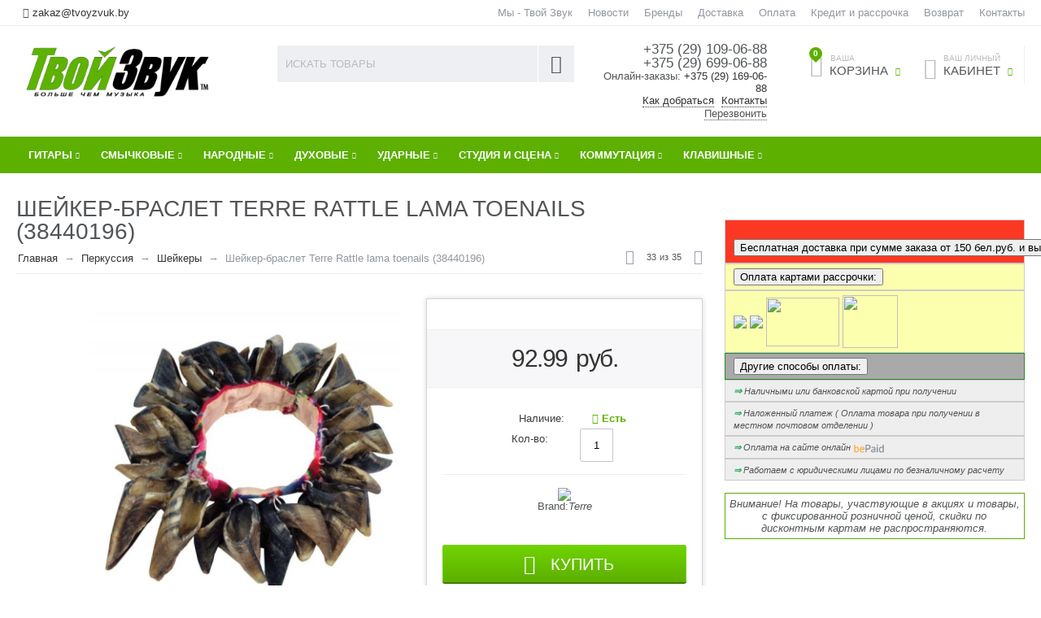

--- FILE ---
content_type: text/html; charset=utf-8
request_url: https://www.tvoyzvuk.by/perkussiya/sheykery/sheyker-braslet-terre-rattle-lama-toenails-38440196
body_size: 40085
content:

<!DOCTYPE html>
<html 
prefix="og: http://ogp.me/ns#" lang="ru" dir="ltr">
<head>
<title>Купить Шейкер-браслет Terre Rattle lama toenails (38440196) в Минске</title>

<base href="https://www.tvoyzvuk.by/" />
<meta http-equiv="Content-Type" content="text/html; charset=utf-8" data-ca-mode="" />
<meta name="viewport" content="initial-scale=1.0, user-scalable=no, width=device-width" />

<meta name="description" content="Купить Шейкер-браслет Terre Rattle lama toenails (38440196) с доставкой по Минску и Беларуси. Гарантия качества. Более 15 лет на рынке. Подробная консультация с музыкантами, без выходных." />


<meta name="keywords" content="" />
<meta name="format-detection" content="telephone=no"><meta property="og:type" content="website" />
<meta name="cmsmagazine" content="b55b3ce6a6b9c4d16194dc6efd5e2613" />


 







<meta name="format-detection" content="telephone=no"><meta property="og:locale" content="ru_RU"/>
<meta property="og:url" content="https://www.tvoyzvuk.by/perkussiya/sheykery/sheyker-braslet-terre-rattle-lama-toenails-38440196"/>
    <meta property="og:title" content="Купить Шейкер-браслет Terre Rattle lama toenails (38440196) в Минске"/>
    <meta property="og:type" content="product"/>
    <meta property="og:image" content="https://www.tvoyzvuk.by/images/detailed/36/rasselband-lama_1.jpg"/>
    <meta property="og:description"
          content="Купить Шейкер-браслет Terre Rattle lama toenails (38440196) с доставкой по Минску и Беларуси. Гарантия качества. Более 15 лет на рынке. Подробная консультация с музыкантами, без выходных."/>
<meta name="cmsmagazine" content="b55b3ce6a6b9c4d16194dc6efd5e2613" />

<meta name="google-site-verification" content="hYpBuuhMdQWCJ2Om1l4PnCwzRUU1KA8HU9v0jyJiK9s" />


    <link href="https://www.tvoyzvuk.by/images/logos/36/guitar-icon.png" rel="shortcut icon" type="image/png" />



<link type="text/css" rel="stylesheet" href="https://www.tvoyzvuk.by/var/cache/misc/assets/design/themes/abt__unitheme/css/standalone.f87d4f4d5671c87470bc6375f74332501760966425.css" />
<!-- Google Tag Manager -->
<script type="text/javascript" data-no-defer>
(function(w,d,s,l,i){w[l]=w[l]||[];w[l].push({'gtm.start':
new Date().getTime(),event:'gtm.js'});var f=d.getElementsByTagName(s)[0],
j=d.createElement(s),dl=l!='dataLayer'?'&l='+l:'';j.async=true;j.src=
'https://www.googletagmanager.com/gtm.js?id='+i+dl;f.parentNode.insertBefore(j,f);
})(window,document,'script','dataLayer','GTM-KWWVG25');</script>
<!-- End Google Tag Manager -->

<!-- Facebook Pixel Code -->
<script type="text/javascript" data-no-defer>
!function(f,b,e,v,n,t,s)
{if(f.fbq)return;n=f.fbq=function(){n.callMethod?
n.callMethod.apply(n,arguments):n.queue.push(arguments)};
if(!f._fbq)f._fbq=n;n.push=n;n.loaded=!0;n.version='2.0';
n.queue=[];t=b.createElement(e);t.async=!0;
t.src=v;s=b.getElementsByTagName(e)[0];
s.parentNode.insertBefore(t,s)}(window, document,'script',
'https://connect.facebook.net/en_US/fbevents.js');
fbq('init', '467527420573760');
fbq('track', 'PageView');
</script>
<noscript><img height="1" width="1" style="display:none"
src="https://www.facebook.com/tr?id=467527420573760&ev=PageView&noscript=1"
/></noscript>
<!-- End Facebook Pixel Code -->

<script type="text/javascript" data-no-defer>
(function(i,s,o,g,r,a,m){
    i['GoogleAnalyticsObject']=r;
    i[r]=i[r]||function(){(i[r].q=i[r].q||[]).push(arguments)},i[r].l=1*new Date();
    a=s.createElement(o), m=s.getElementsByTagName(o)[0];
    a.async=1;
    a.src=g;
    m.parentNode.insertBefore(a,m)
})(window,document,'script','//www.google-analytics.com/analytics.js','ga');
ga('create', 'UA-3697301-3', 'auto');
ga('send', 'pageview', '/perkussiya/sheykery/sheyker-braslet-terre-rattle-lama-toenails-38440196');
</script>


</head>

<body>
    
                        
        <div class="ty-tygh  " id="tygh_container">

        <div id="ajax_overlay" class="ty-ajax-overlay"></div>
<div id="ajax_loading_box" class="ty-ajax-loading-box"></div>

        <div class="cm-notification-container notification-container">
</div>

        <div class="ty-helper-container" id="tygh_main_container">
            <!-- Google Tag Manager (noscript) -->
<noscript><iframe src="https://www.googletagmanager.com/ns.html?id=GTM-KWWVG25"
height="0" width="0" style="display:none;visibility:hidden"></iframe></noscript>
<!-- End Google Tag Manager (noscript) -->
<div id="products" class="view product7427">

                 
                
<div class="tygh-top-panel clearfix">
    <div class="container-fluid  top-grid
        ">
    				

			<div class="container-fluid-row">		
			<div class="row-fluid ">								<div class="span3 top-links-grid ty-top-grid_float">
                                            <div class="    ty-float-left">
        <div class="ty-wysiwyg-content"  data-ca-live-editor-object-id="0" data-ca-live-editor-object-type=""><!--<div class="call-in "><a  class='tel' href="tel:+375296990688"><i class="fa fa-phone"></i>
+375 (29) 699-06-88  </a></div>
<div class="call-in"><a  class='g_m_tel'   href="tel:+375291090688"><i class="fa fa-phone"></i>+375 (29) 109-06-88</a></div>-->
<div class="mail-in" style="padding:8px"><i class="uni-mail"></i>
<a class='g_m_mail' href="/cdn-cgi/l/email-protection#285249434952685c5e4751525e5d43064a51"><span class="__cf_email__" data-cfemail="2359424842596357554c5a595556480d415a">[email&#160;protected]</span></a></div>
<!-- Inline script moved to the bottom of the page -->

</div>
    </div><div class=" top-languages    ty-float-left">
        <div id="languages_1">
    
<!--languages_1--></div>
    </div><div class=" top-currencies    ty-float-left">
        <div id="currencies_2">


<!--currencies_2--></div>

    </div>
                    				</div>
					
								

					
											<div class="span13 top-links-grid">
                                            <div class=" top-quick-links ty-float-right">
        
    

        <div class="ty-text-links-wrapper">
        <span id="sw_text_links_1060" class="ty-text-links-btn cm-combination visible-phone">
            <i class="ty-icon-short-list"></i>
            <i class="ty-icon-down-micro ty-text-links-btn__arrow"></i>
        </span>
    
        <ul id="text_links_1060" class="ty-text-links cm-popup-box ty-text-links_show_inline">
                            <li class="ty-text-links__item ty-level-0">
                    <a class="ty-text-links__a" href="https://www.tvoyzvuk.by/about">Мы - Твой Звук</a> 
                                    </li>
                            <li class="ty-text-links__item ty-level-0">
                    <a class="ty-text-links__a" href="/news">Новости</a> 
                                    </li>
                            <li class="ty-text-links__item ty-level-0">
                    <a class="ty-text-links__a" href="/brands">Бренды</a> 
                                    </li>
                            <li class="ty-text-links__item ty-level-0">
                    <a class="ty-text-links__a" href="https://www.tvoyzvuk.by/dostavka">Доставка</a> 
                                    </li>
                            <li class="ty-text-links__item ty-level-0 ty-quick-menu__delivery">
                    <a class="ty-text-links__a" href="https://www.tvoyzvuk.by/oplata-i-dostavka">Оплата </a> 
                                    </li>
                            <li class="ty-text-links__item ty-level-0">
                    <a class="ty-text-links__a" href="https://www.tvoyzvuk.by/kredit-i-rassrochka">Кредит и рассрочка</a> 
                                    </li>
                            <li class="ty-text-links__item ty-level-0 ty-quick-menu__return">
                    <a class="ty-text-links__a" href="https://www.tvoyzvuk.by/vozvrat">Возврат </a> 
                                    </li>
                            <li class="ty-text-links__item ty-level-0 ty-quick-menu__contacts">
                    <a class="ty-text-links__a" href="/kontakty">Контакты</a> 
                                    </li>
                    </ul>

        </div>
    
    </div>
                    				</div>
			</div>		
			</div>	
</div>
</div>

<div class="tygh-header clearfix" itemscope itemtype="https://schema.org/WPHeader">
    <meta itemprop="headline" content="Твой Звук">
    <meta itemprop="description" content="Магазин музыкальных инструментов и оборудования в Минске">
    <div class="container-fluid  header-grid ab_uni-adv-header
        ">
    				

			<div class="container-fluid-row">		
			<div class="row-fluid ">								<div class="span4 adv-top-logo-grid">
                                            <div class=" top-logo">
        <div class="ty-logo-container">
    <a href="https://www.tvoyzvuk.by" title="Музыкальный магазин Твой Звук">
        <img src="https://www.tvoyzvuk.by/images/logos/36/logo_Твой_Звук.png" width="2560" height="823" alt="Музыкальный магазин Твой Звук" class="ty-logo-container__image" />
    </a>
</div>
    </div>
                    				</div>
					
								

					
											<div class="span5 adv-search-block-grid">
                                            <div class=" top-search">
        <div class="ty-search-block">
    <form action="https://www.tvoyzvuk.by" name="search_form" method="get">
        <input type="hidden" name="subcats" value="Y" />
        <input type="hidden" name="pcode_from_q" value="Y" />
        <input type="hidden" name="pshort" value="Y" />
        <input type="hidden" name="pfull" value="Y" />
        <input type="hidden" name="pname" value="Y" />
        <input type="hidden" name="pkeywords" value="Y" />
        <input type="hidden" name="search_performed" value="Y" />

        


        <input type="text" name="q" value="" id="search_input" title="Искать товары" class="ty-search-block__input cm-hint" /><button title="Найти" class="ty-search-magnifier" type="submit"><i class="ty-icon-search"></i></button>
<input type="hidden" name="dispatch" value="products.search" />
        
    </form>
</div>


    </div>
                    				</div>
					
								

					
											<div class="span3 ">
                                            <div class=" ty-float-right">
        <div class="ty-wysiwyg-content"  data-ca-live-editor-object-id="0" data-ca-live-editor-object-type=""><div class="ty-cr-phone-number">
  <!-- <div class="ty-cr-work">Без выходных</div> -->
  <div class="ty-cr-phone"><a class='g_m_tel'   href="tel:+375291090688"><i class="fa fa-phone"></i><span class="ty-cr-phone-prefix">+375&nbsp;(29)&nbsp;</span>109-06-88</a><br><a class='g_m_tel' href="tel:+375296990688"><i class="fa fa-phone"></i><span class="ty-cr-phone-prefix">+375&nbsp;(29)&nbsp;</span>699-06-88</a></div>
<span>Онлайн-заказы: </span>
    <a class='g_m_tel' href="tel:+375291690688"><i class="fa fa-phone"></i><span class="ty-cr-phone-prefix">+375&nbsp;(29)&nbsp;</span>169-06-88</a>
  <div class="ty-cr-phone-number-link">
  <div class="ty-cr-link"><a href="https://www.tvoyzvuk.by/kontakty?how">Как добраться</a></div>
  <div class="ty-cr-link"><a href="https://www.tvoyzvuk.by/kontakty">Контакты</a></div>
  <div class="ty-cr-link">    



<div id="opener_call_request_1063" class="cm-dialog-opener cm-dialog-auto-size "  data-ca-target-id="content_call_request_1063"  rel="nofollow"><span>Перезвонить</span></div>

<div class="hidden" id="content_call_request_1063" title="Перезвонить">
        <div id="call_request_1063">

<form name="call_requests_form_main" id="form_call_request_1063" action="https://www.tvoyzvuk.by" method="post" class="cm-ajax cm-ajax-full-render">
<input type="hidden" name="result_ids" value="call_request_1063" />
<input type="hidden" name="return_url" value="index.php?dispatch=products.view&amp;product_id=7427" />


<div class="ty-control-group">
    <label class="ty-control-group__title" for="call_data_call_request_1063_name">Ваше имя</label>
    <input id="call_data_call_request_1063_name" size="50" class="ty-input-text-full" type="text" name="call_data[name]" value="" />
</div>

<div class="ty-control-group">
    <label for="call_data_call_request_1063_phone" class="ty-control-group__title cm-cr-mask-phone-lbl cm-required">Телефон</label>
    <input id="call_data_call_request_1063_phone" class="ty-input-text-full cm-cr-mask-phone" size="50" type="text" name="call_data[phone]" value="" />
</div>


    <div class="ty-control-group">
        <label for="call_data_call_request_1063_convenient_time_from" class="ty-control-group__title">Удобное время</label>
        <input id="call_data_call_request_1063_convenient_time_from" class="ty-input-text cm-cr-mask-time" size="6" type="text" name="call_data[time_from]" value="" placeholder="09:00" /> -
        <input id="call_data_call_request_1063_convenient_time_to" class="ty-input-text cm-cr-mask-time" size="6" type="text" name="call_data[time_to]" value="" placeholder="20:00" />
    </div>


        <div class="captcha ty-control-group">
        <label for="recaptcha_69733b3999e38" class="cm-required cm-recaptcha ty-captcha__label">Антибот</label>
        <div id="recaptcha_69733b3999e38" class="cm-recaptcha"></div>
    </div>


<div class="buttons-container">
        
 
    <button  class="ty-btn__primary ty-btn__big cm-form-dialog-closer ty-btn ty-btn" type="submit" name="dispatch[call_requests.request]" >Отправить</button>


</div>

</form>

<!--call_request_1063--></div>


</div>
</div>  </div>
  </div>
  </div>
    </div>
                    				</div>
					
								

					
											<div class="span4 adv-cart-content-grid">
                                            <div class="ty-dropdown-box  top-my-account hidden-phone ty-float-right">
        <div id="sw_dropdown_1066" class="ty-dropdown-box__title cm-combination unlogged">
            
                                <a class="ty-account-info__title" href="https://www.tvoyzvuk.by/profiles-update">
        <i class="ty-icon-user"></i>&nbsp;
        <span class="ty-account-info__title-txt" ><small>Ваш личный</small>Кабинет</span>
        <i class="ty-icon-down-micro ty-account-info__user-arrow"></i>
    </a>

                        

        </div>
        <div id="dropdown_1066" class="cm-popup-box ty-dropdown-box__content hidden">
            

<div id="account_info_1066">
        <ul class="ty-account-info">
        
                        
            <li class="ty-account-info__item ty-dropdown-box__item"><a class="ty-account-info__a underlined" href="https://www.tvoyzvuk.by/orders" rel="nofollow">Заказы</a></li>
                                            <li class="ty-account-info__item ty-dropdown-box__item"><a class="ty-account-info__a underlined" href="https://www.tvoyzvuk.by/compare" rel="nofollow">Список сравнения</a></li>
                        

        
<li class="ty-account-info__item ty-dropdown-box__item"><a class="ty-account-info__a" href="https://www.tvoyzvuk.by/wishlist" rel="nofollow">Закладки</a></li>
    </ul>

    
    <div class="ty-account-info__buttons buttons-container">
                    
            <a href="https://www.tvoyzvuk.by/login/?return_url=index.php%3Fdispatch%3Dproducts.view%26product_id%3D7427"  data-ca-target-id="login_block1066" class="cm-dialog-opener cm-dialog-auto-size ty-btn ty-btn__secondary" rel="nofollow">Войти</a><a href="https://www.tvoyzvuk.by/profiles-add" rel="nofollow" class="ty-btn ty-btn__primary">Регистрация</a>
            

                            <div  id="login_block1066" class="hidden" title="Войти">
                    <div class="ty-login-popup">
                        

        <form name="popup1066_form" action="https://www.tvoyzvuk.by" method="post">
    <input type="hidden" name="return_url" value="index.php?dispatch=products.view&amp;product_id=7427" />
    <input type="hidden" name="redirect_url" value="index.php?dispatch=products.view&amp;product_id=7427" />

                <div class="ty-control-group">
            <label for="login_popup1066" class="ty-login__filed-label ty-control-group__label cm-required cm-trim cm-email">E-mail</label>
            <input type="text" id="login_popup1066" name="user_login" size="30" value="" class="ty-login__input cm-focus" />
        </div>

        
        <div class="ty-control-group ty-password-forgot">
            <label for="psw_popup1066" class="ty-login__filed-label ty-control-group__label ty-password-forgot__label cm-required">Пароль</label><a href="https://www.tvoyzvuk.by/index.php?dispatch=auth.recover_password" class="ty-password-forgot__a"  tabindex="5">Забыли пароль?</a>
            <input type="password" id="psw_popup1066" name="password" size="30" value="" class="ty-login__input" maxlength="32" />
        </div>

                    <div class="ty-login-reglink ty-center">
                <a class="ty-login-reglink__a" href="https://www.tvoyzvuk.by/profiles-add" rel="nofollow">Создать учетную запись</a>
            </div>
                


        

        
        
            <div class="buttons-container clearfix">
                <div class="ty-float-right">
                        
 
    <button  class="ty-btn__login ty-btn__secondary ty-btn" type="submit" name="dispatch[auth.login]" >Войти</button>


                </div>
                <div class="ty-login__remember-me">
                    <label for="remember_me_popup1066" class="ty-login__remember-me-label"><input class="checkbox" type="checkbox" name="remember_me" id="remember_me_popup1066" value="Y" />Запомнить</label>
                </div>
            </div>
        

    </form>


                    </div>
                </div>
                        </div>
<!--account_info_1066--></div>

        </div>
    </div><div class=" ty-dropdown-box top-cart-content ty-float-right">
        
    <div class="ty-dropdown-box" id="cart_status_1065">
         <div id="sw_dropdown_1065" class="ty-dropdown-box__title  cm-combination">
        <div>
            
    <i class="ty-minicart__icon ty-icon-basket empty"><span class="basket-cart-amount">0</span></i>
    <span class="ty-minicart-title empty-cart ty-hand"><small>Ваша</small>&nbsp;Корзина</span>
    <i class="ty-icon-down-micro"></i>


        </div>
        </div>
        <div id="dropdown_1065" class="cm-popup-box ty-dropdown-box__content hidden">
            
                <div class="cm-cart-content cm-cart-content-thumb cm-cart-content-delete">
                        <div class="ty-cart-items">
                                                            <div class="ty-cart-items__empty ty-center">Корзина</div>
                                                    </div>

                                                <div class="cm-cart-buttons ty-cart-content__buttons buttons-container hidden">
                            <div class="ty-float-left">
                                <a href="https://www.tvoyzvuk.by/cart" rel="nofollow" class="ty-btn ty-btn__secondary">Корзина</a>
                            </div>
                                                        <div class="ty-float-right">
                                <a href="https://www.tvoyzvuk.by/checkout" rel="nofollow" class="ty-btn ty-btn__primary">Оформить заказ</a>
                            </div>
                                                    </div>
                        
                </div>
            

        </div>
    <!--cart_status_1065--></div>



    </div><div class=" hidden adv-search-button-grid ty-float-right">
        <div class="ty-wysiwyg-content"  data-ca-live-editor-object-id="0" data-ca-live-editor-object-type=""><a class="search-button-mobile" onclick="ShowSearch()"><i class="ty-icon-search"></i></a>
<a class="close-button-mobile hidden" onclick="HideSearch()"><i class="uni-close"></i></a>
</div>
    </div>
                    				</div>
			</div>		
			</div>					

			<div class="container-fluid-row">		
			<div class="row-fluid ">								<div class="span16 top-menu-grid  small-grid top-menu">
                                            <div class=" cat-menu-horizontal">
        


    <ul class="ty-menu__items cm-responsive-menu" itemscope="" itemtype="https://schema.org/SiteNavigationElement">
        

		<li class="ty-menu__item ty-menu__menu-btn visible-phone">
		    <a class="ty-menu__item-link" onclick="$('.cat-menu-horizontal .ty-menu__items').toggleClass('open');">
		        <i class="ty-icon-short-list"></i>
		        <span>Каталог товаров</span>
		    </a>
		</li>

                                                        
                                                    
                
                        <li class="ty-menu__item  cm-menu-item-responsive  first-lvl  ty-menu-item__apparel tzicons-gitary ">
                                            <a class="ty-menu__item-toggle visible-phone cm-responsive-menu-toggle">
                            <i class="ty-menu__icon-open ty-icon-down-open"></i>
                            <i class="ty-menu__icon-hide ty-icon-up-open"></i>
                        </a>
                                        <a  href="/gitary" class="ty-menu__item-link a-first-lvl">
                        <div class="menu-lvl-ctn">
                            Гитары<i class="icon-right-dir"></i>                        </div>
                    </a>
                
                                                                                                                        <div class="ty-menu__submenu" id="topmenu_231_37658eddd934aeadf317af478cc5f196">
                            
                                <ul class="ty-menu__submenu-items cm-responsive-menu-submenu dropdown-column-item dropdown-3columns  clearfix">

                                		                        

		                        										<ul class="ty-menu__submenu-col">

                                    
                                    	
                                        <li class="ty-top-mine__submenu-col">

                                                                                        <div class="ty-menu__submenu-item-header ">
                                                <a href="/gitary" class="ty-menu__submenu-link" itemprop="url">Гитары </a>
                                                <meta itemprop="name" content="Гитары " />
                                            </div>
                                                                                            <a class="ty-menu__item-toggle visible-phone cm-responsive-menu-toggle">
                                                    <i class="ty-menu__icon-open ty-icon-down-open"></i>
                                                    <i class="ty-menu__icon-hide ty-icon-up-open"></i>
                                                </a>
                                                                                        <div class="ty-menu__submenu">
                                                <ul class="ty-menu__submenu-list cm-responsive-menu-submenu"  >
                                                                                                            
                                                                                                                                                                                <li class="ty-menu__submenu-item">
                                                                <a href="https://www.tvoyzvuk.by/gitary/akusticheskie-gitary" class="ty-menu__submenu-link"  itemprop="url">Акустические гитары</a>
                                                                <meta itemprop="name" content="Акустические гитары" />
                                                            </li>
                                                                                                                                                                                <li class="ty-menu__submenu-item">
                                                                <a href="https://www.tvoyzvuk.by/gitary/klassicheskie" class="ty-menu__submenu-link"  itemprop="url">Классические гитары</a>
                                                                <meta itemprop="name" content="Классические гитары" />
                                                            </li>
                                                                                                                                                                                <li class="ty-menu__submenu-item">
                                                                <a href="https://www.tvoyzvuk.by/gitary/elektrogitary" class="ty-menu__submenu-link"  itemprop="url">Электрогитары</a>
                                                                <meta itemprop="name" content="Электрогитары" />
                                                            </li>
                                                                                                                                                                                <li class="ty-menu__submenu-item">
                                                                <a href="https://www.tvoyzvuk.by/gitary/bas-gitary" class="ty-menu__submenu-link"  itemprop="url">Бас-гитары</a>
                                                                <meta itemprop="name" content="Бас-гитары" />
                                                            </li>
                                                                                                                                                                                <li class="ty-menu__submenu-item">
                                                                <a href="https://www.tvoyzvuk.by/gitary/ukulele" class="ty-menu__submenu-link"  itemprop="url">Укулеле</a>
                                                                <meta itemprop="name" content="Укулеле" />
                                                            </li>
                                                                                                                                                                                <li class="ty-menu__submenu-item">
                                                                <a href="https://www.tvoyzvuk.by/gitary/detskie-gitary" class="ty-menu__submenu-link"  itemprop="url">Детские гитары</a>
                                                                <meta itemprop="name" content="Детские гитары" />
                                                            </li>
                                                                                                                                                                                <li class="ty-menu__submenu-item">
                                                                <a href="/narodnye-instrumenty/bandjo" class="ty-menu__submenu-link"  itemprop="url">Банджо</a>
                                                                <meta itemprop="name" content="Банджо" />
                                                            </li>
                                                                                                                

                                                                                                    </ul>
                                               	                                            </div>
                                        </li>
                                    
                                    	
                                        <li class="ty-top-mine__submenu-col">

                                                                                        <div class="ty-menu__submenu-item-header ">
                                                <a href="/struny" class="ty-menu__submenu-link" itemprop="url">Струны</a>
                                                <meta itemprop="name" content="Струны" />
                                            </div>
                                                                                            <a class="ty-menu__item-toggle visible-phone cm-responsive-menu-toggle">
                                                    <i class="ty-menu__icon-open ty-icon-down-open"></i>
                                                    <i class="ty-menu__icon-hide ty-icon-up-open"></i>
                                                </a>
                                                                                        <div class="ty-menu__submenu">
                                                <ul class="ty-menu__submenu-list cm-responsive-menu-submenu"  >
                                                                                                            
                                                                                                                                                                                <li class="ty-menu__submenu-item">
                                                                <a href="/struny/struny-dlya-akusticheskih-gitar-metall" class="ty-menu__submenu-link"  itemprop="url">Струны для акустической гитары (металл)</a>
                                                                <meta itemprop="name" content="Струны для акустической гитары (металл)" />
                                                            </li>
                                                                                                                                                                                <li class="ty-menu__submenu-item">
                                                                <a href="/struny/struny-dlya-akusticheskih-gitar-neylon" class="ty-menu__submenu-link"  itemprop="url">Струны для классической гитары (нейлон)</a>
                                                                <meta itemprop="name" content="Струны для классической гитары (нейлон)" />
                                                            </li>
                                                                                                                                                                                <li class="ty-menu__submenu-item">
                                                                <a href="/struny/struny-dlya-elektrogitar" class="ty-menu__submenu-link"  itemprop="url">Струны для электрогитары</a>
                                                                <meta itemprop="name" content="Струны для электрогитары" />
                                                            </li>
                                                                                                                                                                                <li class="ty-menu__submenu-item">
                                                                <a href="/struny/struny-dlya-bas-gitar" class="ty-menu__submenu-link"  itemprop="url">Струны для бас-гитары</a>
                                                                <meta itemprop="name" content="Струны для бас-гитары" />
                                                            </li>
                                                                                                                                                                                <li class="ty-menu__submenu-item">
                                                                <a href="/struny/struny-dlya-ukulele" class="ty-menu__submenu-link"  itemprop="url">Струны для укулеле</a>
                                                                <meta itemprop="name" content="Струны для укулеле" />
                                                            </li>
                                                                                                                                                                                <li class="ty-menu__submenu-item">
                                                                <a href="/struny/struny-dlya-bandjo" class="ty-menu__submenu-link"  itemprop="url">Струны для банджо</a>
                                                                <meta itemprop="name" content="Струны для банджо" />
                                                            </li>
                                                                                                                

                                                                                                    </ul>
                                               	                                            </div>
                                        </li>
                                    
                                    	
                                        <li class="ty-top-mine__submenu-col">

                                                                                        <div class="ty-menu__submenu-item-header ">
                                                <a href="/processory-i-pedali-effektov" class="ty-menu__submenu-link" itemprop="url">Педали эффектов и процессоры</a>
                                                <meta itemprop="name" content="Педали эффектов и процессоры" />
                                            </div>
                                                                                            <a class="ty-menu__item-toggle visible-phone cm-responsive-menu-toggle">
                                                    <i class="ty-menu__icon-open ty-icon-down-open"></i>
                                                    <i class="ty-menu__icon-hide ty-icon-up-open"></i>
                                                </a>
                                                                                        <div class="ty-menu__submenu">
                                                <ul class="ty-menu__submenu-list cm-responsive-menu-submenu"  >
                                                                                                            
                                                                                                                                                                                <li class="ty-menu__submenu-item">
                                                                <a href="https://www.tvoyzvuk.by/processory-i-pedali-effektov/gitarnye-processory-i-pedali" class="ty-menu__submenu-link"  itemprop="url">Педали эффектов</a>
                                                                <meta itemprop="name" content="Педали эффектов" />
                                                            </li>
                                                                                                                                                                                <li class="ty-menu__submenu-item">
                                                                <a href="https://www.tvoyzvuk.by/processory-i-pedali-effektov/processory-effektov" class="ty-menu__submenu-link"  itemprop="url">Процессоры эффектов</a>
                                                                <meta itemprop="name" content="Процессоры эффектов" />
                                                            </li>
                                                                                                                                                                                <li class="ty-menu__submenu-item">
                                                                <a href="https://www.tvoyzvuk.by/processory-i-pedali-effektov/pedalbordy-sumki-dlya-pedaley" class="ty-menu__submenu-link"  itemprop="url">Педалборды, сумки для педалей</a>
                                                                <meta itemprop="name" content="Педалборды, сумки для педалей" />
                                                            </li>
                                                                                                                                                                                <li class="ty-menu__submenu-item">
                                                                <a href="https://www.tvoyzvuk.by/processory-i-pedali-effektov/aksessuary-i-zapchasti" class="ty-menu__submenu-link"  itemprop="url">Питание и аксессуары</a>
                                                                <meta itemprop="name" content="Питание и аксессуары" />
                                                            </li>
                                                                                                                                                                                <li class="ty-menu__submenu-item">
                                                                <a href="https://www.tvoyzvuk.by/processory-i-pedali-effektov/vokalnaya-obrabotka" class="ty-menu__submenu-link"  itemprop="url">Вокальные педали и процессоры</a>
                                                                <meta itemprop="name" content="Вокальные педали и процессоры" />
                                                            </li>
                                                                                                                

                                                                                                    </ul>
                                               	                                            </div>
                                        </li>
                                    
                                    </ul>
                                    									<ul class="ty-menu__submenu-col">

                                    
                                    	
                                        <li class="ty-top-mine__submenu-col">

                                                                                        <div class="ty-menu__submenu-item-header ">
                                                <a href="/gitarnye-aksessuary" class="ty-menu__submenu-link" itemprop="url">Аксессуары для гитар</a>
                                                <meta itemprop="name" content="Аксессуары для гитар" />
                                            </div>
                                                                                            <a class="ty-menu__item-toggle visible-phone cm-responsive-menu-toggle">
                                                    <i class="ty-menu__icon-open ty-icon-down-open"></i>
                                                    <i class="ty-menu__icon-hide ty-icon-up-open"></i>
                                                </a>
                                                                                        <div class="ty-menu__submenu">
                                                <ul class="ty-menu__submenu-list cm-responsive-menu-submenu"  >
                                                                                                            
                                                                                                                                                                                <li class="ty-menu__submenu-item">
                                                                <a href="https://www.tvoyzvuk.by/gitarnye-aksessuary/aksessuary" class="ty-menu__submenu-link"  itemprop="url">Аксессуары для гитар</a>
                                                                <meta itemprop="name" content="Аксессуары для гитар" />
                                                            </li>
                                                                                                                                                                                <li class="ty-menu__submenu-item">
                                                                <a href="https://www.tvoyzvuk.by/gitarnye-aksessuary/kapodastry" class="ty-menu__submenu-link"  itemprop="url">Каподастры</a>
                                                                <meta itemprop="name" content="Каподастры" />
                                                            </li>
                                                                                                                                                                                <li class="ty-menu__submenu-item">
                                                                <a href="https://www.tvoyzvuk.by/gitarnye-aksessuary/mediatory-kogti" class="ty-menu__submenu-link"  itemprop="url">Медиаторы/Когти</a>
                                                                <meta itemprop="name" content="Медиаторы/Когти" />
                                                            </li>
                                                                                                                                                                                <li class="ty-menu__submenu-item">
                                                                <a href="https://www.tvoyzvuk.by/gitarnye-aksessuary/podstavki-pod-nogu-gitarista" class="ty-menu__submenu-link"  itemprop="url">Подставки под ногу гитариста</a>
                                                                <meta itemprop="name" content="Подставки под ногу гитариста" />
                                                            </li>
                                                                                                                                                                                <li class="ty-menu__submenu-item">
                                                                <a href="https://www.tvoyzvuk.by/gitarnye-aksessuary/remni-dlya-gitar" class="ty-menu__submenu-link"  itemprop="url">Ремни для гитар</a>
                                                                <meta itemprop="name" content="Ремни для гитар" />
                                                            </li>
                                                                                                                                                                                <li class="ty-menu__submenu-item">
                                                                <a href="https://www.tvoyzvuk.by/gitarnye-aksessuary/slaydery" class="ty-menu__submenu-link"  itemprop="url">Слайдеры</a>
                                                                <meta itemprop="name" content="Слайдеры" />
                                                            </li>
                                                                                                                                                                                <li class="ty-menu__submenu-item">
                                                                <a href="https://www.tvoyzvuk.by/gitarnye-aksessuary/sredstva-po-uhodu" class="ty-menu__submenu-link"  itemprop="url">Средства по уходу</a>
                                                                <meta itemprop="name" content="Средства по уходу" />
                                                            </li>
                                                                                                                                                                                <li class="ty-menu__submenu-item">
                                                                <a href="https://www.tvoyzvuk.by/gitarnye-aksessuary/chehly-i-keysy" class="ty-menu__submenu-link"  itemprop="url">Чехлы и кейсы</a>
                                                                <meta itemprop="name" content="Чехлы и кейсы" />
                                                            </li>
                                                                                                                                                                                <li class="ty-menu__submenu-item">
                                                                <a href="/kommutaciya-i-razemy/kabeli-gitarnye-mono" class="ty-menu__submenu-link"  itemprop="url">Коммутация</a>
                                                                <meta itemprop="name" content="Коммутация" />
                                                            </li>
                                                                                                                

                                                                                                    </ul>
                                               	                                            </div>
                                        </li>
                                    
                                    	
                                        <li class="ty-top-mine__submenu-col">

                                                                                        <div class="ty-menu__submenu-item-header ">
                                                <a href="https://www.tvoyzvuk.by/zvukosnimateli-tembrobloki" class="ty-menu__submenu-link" itemprop="url">Звукосниматели/Темброблоки</a>
                                                <meta itemprop="name" content="Звукосниматели/Темброблоки" />
                                            </div>
                                                                                            <a class="ty-menu__item-toggle visible-phone cm-responsive-menu-toggle">
                                                    <i class="ty-menu__icon-open ty-icon-down-open"></i>
                                                    <i class="ty-menu__icon-hide ty-icon-up-open"></i>
                                                </a>
                                                                                        <div class="ty-menu__submenu">
                                                <ul class="ty-menu__submenu-list cm-responsive-menu-submenu"  >
                                                                                                            
                                                                                                                                                                                <li class="ty-menu__submenu-item">
                                                                <a href="https://www.tvoyzvuk.by/zvukosnimateli-tembrobloki/seymour-duncan-dlya-elektrogitar" class="ty-menu__submenu-link"  itemprop="url">Звукосниматели для электрогитар</a>
                                                                <meta itemprop="name" content="Звукосниматели для электрогитар" />
                                                            </li>
                                                                                                                                                                                <li class="ty-menu__submenu-item">
                                                                <a href="https://www.tvoyzvuk.by/zvukosnimateli-tembrobloki/seymour-duncan-dlya-bas-gitar" class="ty-menu__submenu-link"  itemprop="url">Звукосниматели для бас-гитар</a>
                                                                <meta itemprop="name" content="Звукосниматели для бас-гитар" />
                                                            </li>
                                                                                                                                                                                <li class="ty-menu__submenu-item">
                                                                <a href="https://www.tvoyzvuk.by/zvukosnimateli-tembrobloki/zvukosnimateli-dlya-akusticheskih-gitar" class="ty-menu__submenu-link"  itemprop="url">Звукосниматели для акустических гитар</a>
                                                                <meta itemprop="name" content="Звукосниматели для акустических гитар" />
                                                            </li>
                                                                                                                                                                                <li class="ty-menu__submenu-item">
                                                                <a href="https://www.tvoyzvuk.by/zvukosnimateli-tembrobloki/zvukosnimateli-dlya-smychkovyh" class="ty-menu__submenu-link"  itemprop="url">Звукосниматели для смычковых</a>
                                                                <meta itemprop="name" content="Звукосниматели для смычковых" />
                                                            </li>
                                                                                                                                                                                <li class="ty-menu__submenu-item">
                                                                <a href="https://www.tvoyzvuk.by/zvukosnimateli-tembrobloki/tembrobloki" class="ty-menu__submenu-link"  itemprop="url">Темброблоки</a>
                                                                <meta itemprop="name" content="Темброблоки" />
                                                            </li>
                                                                                                                                                                                <li class="ty-menu__submenu-item">
                                                                <a href="https://www.tvoyzvuk.by/zvukosnimateli-tembrobloki/zvukosnimateli-dlya-klassicheskih-gitar" class="ty-menu__submenu-link"  itemprop="url">Звукосниматели для классических гитар</a>
                                                                <meta itemprop="name" content="Звукосниматели для классических гитар" />
                                                            </li>
                                                                                                                

                                                                                                    </ul>
                                               	                                            </div>
                                        </li>
                                    
                                    	
                                        <li class="ty-top-mine__submenu-col">

                                                                                        <div class="ty-menu__submenu-item-header ">
                                                <a href="/gitarnaya-furnitura" class="ty-menu__submenu-link" itemprop="url">Гитарная фурнитура</a>
                                                <meta itemprop="name" content="Гитарная фурнитура" />
                                            </div>
                                                                                            <a class="ty-menu__item-toggle visible-phone cm-responsive-menu-toggle">
                                                    <i class="ty-menu__icon-open ty-icon-down-open"></i>
                                                    <i class="ty-menu__icon-hide ty-icon-up-open"></i>
                                                </a>
                                                                                        <div class="ty-menu__submenu">
                                                <ul class="ty-menu__submenu-list hiddenCol cm-responsive-menu-submenu" style="height: 228px;" >
                                                                                                            
                                                                                                                                                                                <li class="ty-menu__submenu-item">
                                                                <a href="https://www.tvoyzvuk.by/gitarnaya-furnitura/vinty-i-shurupy" class="ty-menu__submenu-link"  itemprop="url">Винты и шурупы</a>
                                                                <meta itemprop="name" content="Винты и шурупы" />
                                                            </li>
                                                                                                                                                                                <li class="ty-menu__submenu-item">
                                                                <a href="https://www.tvoyzvuk.by/gitarnaya-furnitura/gnezda" class="ty-menu__submenu-link"  itemprop="url">Гнёзда</a>
                                                                <meta itemprop="name" content="Гнёзда" />
                                                            </li>
                                                                                                                                                                                <li class="ty-menu__submenu-item">
                                                                <a href="https://www.tvoyzvuk.by/gitarnaya-furnitura/derjateli-remnya" class="ty-menu__submenu-link"  itemprop="url">Держатели ремня</a>
                                                                <meta itemprop="name" content="Держатели ремня" />
                                                            </li>
                                                                                                                                                                                <li class="ty-menu__submenu-item">
                                                                <a href="https://www.tvoyzvuk.by/gitarnaya-furnitura/zaschitnye-paneli-kryshki" class="ty-menu__submenu-link"  itemprop="url">Защитные панели, крышки</a>
                                                                <meta itemprop="name" content="Защитные панели, крышки" />
                                                            </li>
                                                                                                                                                                                <li class="ty-menu__submenu-item">
                                                                <a href="https://www.tvoyzvuk.by/gitarnaya-furnitura/klyuchi-regulirovki" class="ty-menu__submenu-link"  itemprop="url">Ключи регулировки</a>
                                                                <meta itemprop="name" content="Ключи регулировки" />
                                                            </li>
                                                                                                                                                                                <li class="ty-menu__submenu-item">
                                                                <a href="https://www.tvoyzvuk.by/gitarnaya-furnitura/gotoh-hosco" class="ty-menu__submenu-link"  itemprop="url">Колки</a>
                                                                <meta itemprop="name" content="Колки" />
                                                            </li>
                                                                                                                                                                                <li class="ty-menu__submenu-item">
                                                                <a href="https://www.tvoyzvuk.by/gitarnaya-furnitura/lady" class="ty-menu__submenu-link"  itemprop="url">Лады</a>
                                                                <meta itemprop="name" content="Лады" />
                                                            </li>
                                                                                                                                                                                <li class="ty-menu__submenu-item">
                                                                <a href="https://www.tvoyzvuk.by/gitarnaya-furnitura/nasadki-dlya-pereklyuchateley" class="ty-menu__submenu-link"  itemprop="url">Насадки для переключателей</a>
                                                                <meta itemprop="name" content="Насадки для переключателей" />
                                                            </li>
                                                                                                                                                                                <li class="ty-menu__submenu-item">
                                                                <a href="https://www.tvoyzvuk.by/gitarnaya-furnitura/pereklyuchateli" class="ty-menu__submenu-link"  itemprop="url">Переключатели</a>
                                                                <meta itemprop="name" content="Переключатели" />
                                                            </li>
                                                                                                                                                                                <li class="ty-menu__submenu-item">
                                                                <a href="https://www.tvoyzvuk.by/gitarnaya-furnitura/porojki" class="ty-menu__submenu-link"  itemprop="url">Порожки</a>
                                                                <meta itemprop="name" content="Порожки" />
                                                            </li>
                                                                                                                                                                                <li class="ty-menu__submenu-item">
                                                                <a href="https://www.tvoyzvuk.by/gitarnaya-furnitura/potenciometry" class="ty-menu__submenu-link"  itemprop="url">Потенциометры и электроника</a>
                                                                <meta itemprop="name" content="Потенциометры и электроника" />
                                                            </li>
                                                                                                                                                                                <li class="ty-menu__submenu-item">
                                                                <a href="https://www.tvoyzvuk.by/gitarnaya-furnitura/prochee" class="ty-menu__submenu-link"  itemprop="url">Прочая гитарная фурнитура</a>
                                                                <meta itemprop="name" content="Прочая гитарная фурнитура" />
                                                            </li>
                                                                                                                                                                                <li class="ty-menu__submenu-item">
                                                                <a href="https://www.tvoyzvuk.by/gitarnaya-furnitura/ramki-i-kryshki-zvukosnimateley" class="ty-menu__submenu-link"  itemprop="url">Рамки и крышки звукоснимателей</a>
                                                                <meta itemprop="name" content="Рамки и крышки звукоснимателей" />
                                                            </li>
                                                                                                                                                                                <li class="ty-menu__submenu-item">
                                                                <a href="https://www.tvoyzvuk.by/gitarnaya-furnitura/reteynery" class="ty-menu__submenu-link"  itemprop="url">Ретейнеры</a>
                                                                <meta itemprop="name" content="Ретейнеры" />
                                                            </li>
                                                                                                                                                                                <li class="ty-menu__submenu-item">
                                                                <a href="https://www.tvoyzvuk.by/gitarnaya-furnitura/ruchki-potenciometrov" class="ty-menu__submenu-link"  itemprop="url">Ручки потенциометров</a>
                                                                <meta itemprop="name" content="Ручки потенциометров" />
                                                            </li>
                                                                                                                                                                                <li class="ty-menu__submenu-item">
                                                                <a href="https://www.tvoyzvuk.by/gitarnaya-furnitura/strunoderjateli" class="ty-menu__submenu-link"  itemprop="url">Струнодержатели</a>
                                                                <meta itemprop="name" content="Струнодержатели" />
                                                            </li>
                                                                                                                                                                                <li class="ty-menu__submenu-item">
                                                                <a href="https://www.tvoyzvuk.by/gitarnaya-furnitura/chasti-k-strunoderjatelyam" class="ty-menu__submenu-link"  itemprop="url">Части к струнодержателям</a>
                                                                <meta itemprop="name" content="Части к струнодержателям" />
                                                            </li>
                                                                                                                

                                                                                                    </ul>
                                               	                                                <a href="javascript:void(0);" onMouseOver="$(this).prev().addClass('view');$(this).addClass('hidden');" class="ty-menu__submenu-link-more">Еще <i class="ty-icon-plus-circle"></i></a>
                                                                                            </div>
                                        </li>
                                    
                                    </ul>
                                    									<ul class="ty-menu__submenu-col">

                                    
                                    	
                                        <li class="ty-top-mine__submenu-col">

                                                                                        <div class="ty-menu__submenu-item-header ">
                                                <a href="https://www.tvoyzvuk.by/usiliteli-i-kabinety" class="ty-menu__submenu-link" itemprop="url">Усилители и кабинеты</a>
                                                <meta itemprop="name" content="Усилители и кабинеты" />
                                            </div>
                                                                                            <a class="ty-menu__item-toggle visible-phone cm-responsive-menu-toggle">
                                                    <i class="ty-menu__icon-open ty-icon-down-open"></i>
                                                    <i class="ty-menu__icon-hide ty-icon-up-open"></i>
                                                </a>
                                                                                        <div class="ty-menu__submenu">
                                                <ul class="ty-menu__submenu-list cm-responsive-menu-submenu"  >
                                                                                                            
                                                                                                                                                                                <li class="ty-menu__submenu-item">
                                                                <a href="https://www.tvoyzvuk.by/usiliteli-i-kabinety/usilenie-dlya-akusticheskih-gitar" class="ty-menu__submenu-link"  itemprop="url">Комбоусилители (комбики) для акустических гитар</a>
                                                                <meta itemprop="name" content="Комбоусилители (комбики) для акустических гитар" />
                                                            </li>
                                                                                                                                                                                <li class="ty-menu__submenu-item">
                                                                <a href="https://www.tvoyzvuk.by/usiliteli-i-kabinety/usiliteli-dlya-bas-gitar" class="ty-menu__submenu-link"  itemprop="url">Комбоусилители (комбики) для бас-гитар</a>
                                                                <meta itemprop="name" content="Комбоусилители (комбики) для бас-гитар" />
                                                            </li>
                                                                                                                                                                                <li class="ty-menu__submenu-item">
                                                                <a href="https://www.tvoyzvuk.by/usiliteli-i-kabinety/usiliteli-dlya-elektrogitar" class="ty-menu__submenu-link"  itemprop="url">Комбоусилители (комбики) для электрогитар</a>
                                                                <meta itemprop="name" content="Комбоусилители (комбики) для электрогитар" />
                                                            </li>
                                                                                                                                                                                <li class="ty-menu__submenu-item">
                                                                <a href="https://www.tvoyzvuk.by/usiliteli-i-kabinety/aksessuary-i-zapchasti" class="ty-menu__submenu-link"  itemprop="url">Аксессуары и запчасти</a>
                                                                <meta itemprop="name" content="Аксессуары и запчасти" />
                                                            </li>
                                                                                                                                                                                <li class="ty-menu__submenu-item">
                                                                <a href="https://www.tvoyzvuk.by/usiliteli-i-kabinety/kabinety-dlya-bas-gitar" class="ty-menu__submenu-link"  itemprop="url">Кабинеты для бас-гитар</a>
                                                                <meta itemprop="name" content="Кабинеты для бас-гитар" />
                                                            </li>
                                                                                                                                                                                <li class="ty-menu__submenu-item">
                                                                <a href="https://www.tvoyzvuk.by/usiliteli-i-kabinety/kabinety-dlya-elektrogitar" class="ty-menu__submenu-link"  itemprop="url">Кабинеты для электрогитар</a>
                                                                <meta itemprop="name" content="Кабинеты для электрогитар" />
                                                            </li>
                                                                                                                                                                                <li class="ty-menu__submenu-item">
                                                                <a href="https://www.tvoyzvuk.by/usiliteli-i-kabinety/predusiliteli-dlya-naushnikov" class="ty-menu__submenu-link"  itemprop="url">Предусилители для наушников</a>
                                                                <meta itemprop="name" content="Предусилители для наушников" />
                                                            </li>
                                                                                                                                                                                <li class="ty-menu__submenu-item">
                                                                <a href="https://www.tvoyzvuk.by/usiliteli-i-kabinety/usiliteli-dlya-klavishnyh" class="ty-menu__submenu-link"  itemprop="url">Усилители для клавишных</a>
                                                                <meta itemprop="name" content="Усилители для клавишных" />
                                                            </li>
                                                                                                                

                                                                                                    </ul>
                                               	                                            </div>
                                        </li>
                                    
                                    	
                                        <li class="ty-top-mine__submenu-col">

                                                                                        <div class="ty-menu__submenu-item-header ">
                                                <a href="/tyunery-metronomy-kamertony/tyunery-i-metronomy" class="ty-menu__submenu-link" itemprop="url">Тюнеры и метрономы</a>
                                                <meta itemprop="name" content="Тюнеры и метрономы" />
                                            </div>
                                                                                        <div class="ty-menu__submenu">
                                                <ul class="ty-menu__submenu-list cm-responsive-menu-submenu"  >
                                                                                                    </ul>
                                               	                                            </div>
                                        </li>
                                    
                                    	
                                        <li class="ty-top-mine__submenu-col">

                                                                                        <div class="ty-menu__submenu-item-header ">
                                                <a href="/stoyki-i-pyupitry/gitarnye-stoyki" class="ty-menu__submenu-link" itemprop="url">Гитарные стойки</a>
                                                <meta itemprop="name" content="Гитарные стойки" />
                                            </div>
                                                                                        <div class="ty-menu__submenu">
                                                <ul class="ty-menu__submenu-list cm-responsive-menu-submenu"  >
                                                                                                    </ul>
                                               	                                            </div>
                                        </li>
                                    
                                    </ul>
                                    
                                                                        <li class="last-delim-spacer"></li>
                                    <li class="ty-menu__submenu-dropdown-bottom">
                                        <a href="/gitary">Больше Гитары <i class="text-arrow">&rarr;</i></a>
                                    </li>
                                    
                                    
                                </ul>
                            

                        </div>
                    
                            </li>
                                                        
                                                    
                
                        <li class="ty-menu__item  cm-menu-item-responsive  first-lvl  ty-menu-item__media  tzicons-bow ">
                                            <a class="ty-menu__item-toggle visible-phone cm-responsive-menu-toggle">
                            <i class="ty-menu__icon-open ty-icon-down-open"></i>
                            <i class="ty-menu__icon-hide ty-icon-up-open"></i>
                        </a>
                                        <a  href="/smychkovye-instrumenty" class="ty-menu__item-link a-first-lvl">
                        <div class="menu-lvl-ctn">
                            Смычковые<i class="icon-right-dir"></i>                        </div>
                    </a>
                
                                                                                                                        <div class="ty-menu__submenu" id="topmenu_231_98beafd9ef98fbb4e46b2baabb615481">
                            
                                <ul class="ty-menu__submenu-items cm-responsive-menu-submenu dropdown-column-item dropdown-3columns  clearfix">

                                		                        

		                        										<ul class="ty-menu__submenu-col">

                                    
                                    	
                                        <li class="ty-top-mine__submenu-col">

                                                                                        <div class="ty-menu__submenu-item-header ">
                                                <a href="/smychkovye-instrumenty" class="ty-menu__submenu-link" itemprop="url">Смычковые инструменты</a>
                                                <meta itemprop="name" content="Смычковые инструменты" />
                                            </div>
                                                                                            <a class="ty-menu__item-toggle visible-phone cm-responsive-menu-toggle">
                                                    <i class="ty-menu__icon-open ty-icon-down-open"></i>
                                                    <i class="ty-menu__icon-hide ty-icon-up-open"></i>
                                                </a>
                                                                                        <div class="ty-menu__submenu">
                                                <ul class="ty-menu__submenu-list cm-responsive-menu-submenu"  >
                                                                                                            
                                                                                                                                                                                <li class="ty-menu__submenu-item">
                                                                <a href="/smychkovye-instrumenty/skripki" class="ty-menu__submenu-link"  itemprop="url">Скрипки</a>
                                                                <meta itemprop="name" content="Скрипки" />
                                                            </li>
                                                                                                                                                                                <li class="ty-menu__submenu-item">
                                                                <a href="/smychkovye-instrumenty/alty" class="ty-menu__submenu-link"  itemprop="url">Альты</a>
                                                                <meta itemprop="name" content="Альты" />
                                                            </li>
                                                                                                                                                                                <li class="ty-menu__submenu-item">
                                                                <a href="/smychkovye-instrumenty/violoncheli" class="ty-menu__submenu-link"  itemprop="url">Виолончели</a>
                                                                <meta itemprop="name" content="Виолончели" />
                                                            </li>
                                                                                                                                                                                <li class="ty-menu__submenu-item">
                                                                <a href="/smychkovye-instrumenty/kontrabasy" class="ty-menu__submenu-link"  itemprop="url">Контрабасы</a>
                                                                <meta itemprop="name" content="Контрабасы" />
                                                            </li>
                                                                                                                

                                                                                                    </ul>
                                               	                                            </div>
                                        </li>
                                    
                                    	
                                        <li class="ty-top-mine__submenu-col">

                                                                                        <div class="ty-menu__submenu-item-header ">
                                                <a href="/smychkovye-instrumenty/aksessuary" class="ty-menu__submenu-link" itemprop="url">Аксессуары для смычковых</a>
                                                <meta itemprop="name" content="Аксессуары для смычковых" />
                                            </div>
                                                                                            <a class="ty-menu__item-toggle visible-phone cm-responsive-menu-toggle">
                                                    <i class="ty-menu__icon-open ty-icon-down-open"></i>
                                                    <i class="ty-menu__icon-hide ty-icon-up-open"></i>
                                                </a>
                                                                                        <div class="ty-menu__submenu">
                                                <ul class="ty-menu__submenu-list cm-responsive-menu-submenu"  >
                                                                                                            
                                                                                                                                                                                <li class="ty-menu__submenu-item">
                                                                <a href="smychkovye-instrumenty/aksessuary/smychki" class="ty-menu__submenu-link"  itemprop="url">Смычки</a>
                                                                <meta itemprop="name" content="Смычки" />
                                                            </li>
                                                                                                                                                                                <li class="ty-menu__submenu-item">
                                                                <a href="smychkovye-instrumenty/aksessuary/mostiki" class="ty-menu__submenu-link"  itemprop="url">Мостики</a>
                                                                <meta itemprop="name" content="Мостики" />
                                                            </li>
                                                                                                                                                                                <li class="ty-menu__submenu-item">
                                                                <a href="smychkovye-instrumenty/aksessuary/surdiny" class="ty-menu__submenu-link"  itemprop="url">Сурдины</a>
                                                                <meta itemprop="name" content="Сурдины" />
                                                            </li>
                                                                                                                                                                                <li class="ty-menu__submenu-item">
                                                                <a href="smychkovye-instrumenty/aksessuary/antivolchki" class="ty-menu__submenu-link"  itemprop="url">Антиволчки</a>
                                                                <meta itemprop="name" content="Антиволчки" />
                                                            </li>
                                                                                                                                                                                <li class="ty-menu__submenu-item">
                                                                <a href="smychkovye-instrumenty/aksessuary/kanifol" class="ty-menu__submenu-link"  itemprop="url">Канифоль</a>
                                                                <meta itemprop="name" content="Канифоль" />
                                                            </li>
                                                                                                                                                                                <li class="ty-menu__submenu-item">
                                                                <a href="smychkovye-instrumenty/aksessuary/dlya-violoncheli" class="ty-menu__submenu-link"  itemprop="url">Упор для шпиля</a>
                                                                <meta itemprop="name" content="Упор для шпиля" />
                                                            </li>
                                                                                                                                                                                <li class="ty-menu__submenu-item">
                                                                <a href="smychkovye-instrumenty/aksessuary/raznoe" class="ty-menu__submenu-link"  itemprop="url">Кейсы и чехлы для смычковых инструментов</a>
                                                                <meta itemprop="name" content="Кейсы и чехлы для смычковых инструментов" />
                                                            </li>
                                                                                                                                                                                <li class="ty-menu__submenu-item">
                                                                <a href="smychkovye-instrumenty/aksessuary/dlya-skripki" class="ty-menu__submenu-link"  itemprop="url">Поддержание влажности и средства по уходу</a>
                                                                <meta itemprop="name" content="Поддержание влажности и средства по уходу" />
                                                            </li>
                                                                                                                                                                                <li class="ty-menu__submenu-item">
                                                                <a href="stoyki-i-pyupitry/stoyki-dlya-skripok" class="ty-menu__submenu-link"  itemprop="url">Стойки для скрипок</a>
                                                                <meta itemprop="name" content="Стойки для скрипок" />
                                                            </li>
                                                                                                                

                                                                                                    </ul>
                                               	                                            </div>
                                        </li>
                                    
                                    </ul>
                                    									<ul class="ty-menu__submenu-col">

                                    
                                    	
                                        <li class="ty-top-mine__submenu-col">

                                                                                        <div class="ty-menu__submenu-item-header ">
                                                <a href="smychkovye-instrumenty/komplektuyuschie-dlya-smychkovyh-instrumentov" class="ty-menu__submenu-link" itemprop="url">Комплектующие для смычковых </a>
                                                <meta itemprop="name" content="Комплектующие для смычковых " />
                                            </div>
                                                                                            <a class="ty-menu__item-toggle visible-phone cm-responsive-menu-toggle">
                                                    <i class="ty-menu__icon-open ty-icon-down-open"></i>
                                                    <i class="ty-menu__icon-hide ty-icon-up-open"></i>
                                                </a>
                                                                                        <div class="ty-menu__submenu">
                                                <ul class="ty-menu__submenu-list cm-responsive-menu-submenu"  >
                                                                                                            
                                                                                                                                                                                <li class="ty-menu__submenu-item">
                                                                <a href="https://www.tvoyzvuk.by/smychkovye-instrumenty/komplektuyuschie-dlya-smychkovyh-instrumentov/podstavki" class="ty-menu__submenu-link"  itemprop="url">Подставки</a>
                                                                <meta itemprop="name" content="Подставки" />
                                                            </li>
                                                                                                                                                                                <li class="ty-menu__submenu-item">
                                                                <a href="https://www.tvoyzvuk.by/smychkovye-instrumenty/komplektuyuschie-dlya-smychkovyh-instrumentov/podgrifniki" class="ty-menu__submenu-link"  itemprop="url">Подгрифники</a>
                                                                <meta itemprop="name" content="Подгрифники" />
                                                            </li>
                                                                                                                                                                                <li class="ty-menu__submenu-item">
                                                                <a href="https://www.tvoyzvuk.by/smychkovye-instrumenty/komplektuyuschie-dlya-smychkovyh-instrumentov/podborodniki" class="ty-menu__submenu-link"  itemprop="url">Подбородники </a>
                                                                <meta itemprop="name" content="Подбородники " />
                                                            </li>
                                                                                                                                                                                <li class="ty-menu__submenu-item">
                                                                <a href="https://www.tvoyzvuk.by/smychkovye-instrumenty/komplektuyuschie-dlya-smychkovyh-instrumentov/kolki" class="ty-menu__submenu-link"  itemprop="url">Колки</a>
                                                                <meta itemprop="name" content="Колки" />
                                                            </li>
                                                                                                                                                                                <li class="ty-menu__submenu-item">
                                                                <a href="https://www.tvoyzvuk.by/smychkovye-instrumenty/komplektuyuschie-dlya-smychkovyh-instrumentov/pugovicy" class="ty-menu__submenu-link"  itemprop="url">Пуговицы</a>
                                                                <meta itemprop="name" content="Пуговицы" />
                                                            </li>
                                                                                                                                                                                <li class="ty-menu__submenu-item">
                                                                <a href="https://www.tvoyzvuk.by/smychkovye-instrumenty/komplektuyuschie-dlya-smychkovyh-instrumentov/mashinka" class="ty-menu__submenu-link"  itemprop="url">Машинки</a>
                                                                <meta itemprop="name" content="Машинки" />
                                                            </li>
                                                                                                                                                                                <li class="ty-menu__submenu-item">
                                                                <a href="https://www.tvoyzvuk.by/smychkovye-instrumenty/komplektuyuschie-dlya-smychkovyh-instrumentov/shpili" class="ty-menu__submenu-link"  itemprop="url">Шпили</a>
                                                                <meta itemprop="name" content="Шпили" />
                                                            </li>
                                                                                                                                                                                <li class="ty-menu__submenu-item">
                                                                <a href="https://www.tvoyzvuk.by/smychkovye-instrumenty/komplektuyuschie-dlya-smychkovyh-instrumentov/zhilka" class="ty-menu__submenu-link"  itemprop="url">Жилки</a>
                                                                <meta itemprop="name" content="Жилки" />
                                                            </li>
                                                                                                                                                                                <li class="ty-menu__submenu-item">
                                                                <a href="https://www.tvoyzvuk.by/smychkovye-instrumenty/komplektuyuschie-dlya-smychkovyh-instrumentov/porozhki" class="ty-menu__submenu-link"  itemprop="url">Порожки для для смычковых инструментов</a>
                                                                <meta itemprop="name" content="Порожки для для смычковых инструментов" />
                                                            </li>
                                                                                                                

                                                                                                    </ul>
                                               	                                            </div>
                                        </li>
                                    
                                    	
                                        <li class="ty-top-mine__submenu-col">

                                                                                        <div class="ty-menu__submenu-item-header ">
                                                <a href="/struny" class="ty-menu__submenu-link" itemprop="url">Струны</a>
                                                <meta itemprop="name" content="Струны" />
                                            </div>
                                                                                            <a class="ty-menu__item-toggle visible-phone cm-responsive-menu-toggle">
                                                    <i class="ty-menu__icon-open ty-icon-down-open"></i>
                                                    <i class="ty-menu__icon-hide ty-icon-up-open"></i>
                                                </a>
                                                                                        <div class="ty-menu__submenu">
                                                <ul class="ty-menu__submenu-list cm-responsive-menu-submenu"  >
                                                                                                            
                                                                                                                                                                                <li class="ty-menu__submenu-item">
                                                                <a href="/struny/struny-dlya-skripki" class="ty-menu__submenu-link"  itemprop="url">Струны для скрипки</a>
                                                                <meta itemprop="name" content="Струны для скрипки" />
                                                            </li>
                                                                                                                                                                                <li class="ty-menu__submenu-item">
                                                                <a href="/struny/struny-dlya-alta" class="ty-menu__submenu-link"  itemprop="url">Струны для альта</a>
                                                                <meta itemprop="name" content="Струны для альта" />
                                                            </li>
                                                                                                                                                                                <li class="ty-menu__submenu-item">
                                                                <a href="/struny/struny-dlya-violoncheli" class="ty-menu__submenu-link"  itemprop="url">Струны для виолончели</a>
                                                                <meta itemprop="name" content="Струны для виолончели" />
                                                            </li>
                                                                                                                                                                                <li class="ty-menu__submenu-item">
                                                                <a href="/struny/struny-dlya-kontrabasa" class="ty-menu__submenu-link"  itemprop="url">Струны для контрабаса</a>
                                                                <meta itemprop="name" content="Струны для контрабаса" />
                                                            </li>
                                                                                                                

                                                                                                    </ul>
                                               	                                            </div>
                                        </li>
                                    
                                    </ul>
                                    									<ul class="ty-menu__submenu-col">

                                    
                                    	
                                        <li class="ty-top-mine__submenu-col">

                                                                                        <div class="ty-menu__submenu-item-header ">
                                                <a href="smychkovye-instrumenty/v-pomosch-masteru" class="ty-menu__submenu-link" itemprop="url">В помощь мастеру</a>
                                                <meta itemprop="name" content="В помощь мастеру" />
                                            </div>
                                                                                            <a class="ty-menu__item-toggle visible-phone cm-responsive-menu-toggle">
                                                    <i class="ty-menu__icon-open ty-icon-down-open"></i>
                                                    <i class="ty-menu__icon-hide ty-icon-up-open"></i>
                                                </a>
                                                                                        <div class="ty-menu__submenu">
                                                <ul class="ty-menu__submenu-list cm-responsive-menu-submenu"  >
                                                                                                            
                                                                                                                                                                                <li class="ty-menu__submenu-item">
                                                                <a href="https://www.tvoyzvuk.by/smychkovye-instrumenty/v-pomosch-masteru/volos-dlya-smychka" class="ty-menu__submenu-link"  itemprop="url">Волос для смычка</a>
                                                                <meta itemprop="name" content="Волос для смычка" />
                                                            </li>
                                                                                                                                                                                <li class="ty-menu__submenu-item">
                                                                <a href="https://www.tvoyzvuk.by/smychkovye-instrumenty/v-pomosch-masteru/zagotovki-dlya-smychkovyh-instrumentov" class="ty-menu__submenu-link"  itemprop="url">Заготовки для смычковых инструментов</a>
                                                                <meta itemprop="name" content="Заготовки для смычковых инструментов" />
                                                            </li>
                                                                                                                                                                                <li class="ty-menu__submenu-item">
                                                                <a href="https://www.tvoyzvuk.by/smychkovye-instrumenty/v-pomosch-masteru/chasti-dlya-smychka" class="ty-menu__submenu-link"  itemprop="url">Части для смычка</a>
                                                                <meta itemprop="name" content="Части для смычка" />
                                                            </li>
                                                                                                                                                                                <li class="ty-menu__submenu-item">
                                                                <a href="https://www.tvoyzvuk.by/smychkovye-instrumenty/v-pomosch-masteru/instrumenty" class="ty-menu__submenu-link"  itemprop="url">Инструменты</a>
                                                                <meta itemprop="name" content="Инструменты" />
                                                            </li>
                                                                                                                

                                                                                                    </ul>
                                               	                                            </div>
                                        </li>
                                    
                                    </ul>
                                    
                                                                        <li class="last-delim-spacer"></li>
                                    <li class="ty-menu__submenu-dropdown-bottom">
                                        <a href="/smychkovye-instrumenty">Больше Смычковые <i class="text-arrow">&rarr;</i></a>
                                    </li>
                                    
                                    
                                </ul>
                            

                        </div>
                    
                            </li>
                                                        
                                                    
                
                        <li class="ty-menu__item  cm-menu-item-responsive  first-lvl   tzicons-folk ">
                                            <a class="ty-menu__item-toggle visible-phone cm-responsive-menu-toggle">
                            <i class="ty-menu__icon-open ty-icon-down-open"></i>
                            <i class="ty-menu__icon-hide ty-icon-up-open"></i>
                        </a>
                                        <a  href="/narodnye-instrumenty" class="ty-menu__item-link a-first-lvl">
                        <div class="menu-lvl-ctn">
                            Народные<i class="icon-right-dir"></i>                        </div>
                    </a>
                
                                                                                                                        <div class="ty-menu__submenu" id="topmenu_231_b865bd769d2908976e60e05c9e46b829">
                            
                                <ul class="ty-menu__submenu-items cm-responsive-menu-submenu dropdown-column-item dropdown-2columns  clearfix">

                                		                        

		                        										<ul class="ty-menu__submenu-col">

                                    
                                    	
                                        <li class="ty-top-mine__submenu-col">

                                                                                        <div class="ty-menu__submenu-item-header ">
                                                <a href="/narodnye-instrumenty" class="ty-menu__submenu-link" itemprop="url">Народные инструменты</a>
                                                <meta itemprop="name" content="Народные инструменты" />
                                            </div>
                                                                                            <a class="ty-menu__item-toggle visible-phone cm-responsive-menu-toggle">
                                                    <i class="ty-menu__icon-open ty-icon-down-open"></i>
                                                    <i class="ty-menu__icon-hide ty-icon-up-open"></i>
                                                </a>
                                                                                        <div class="ty-menu__submenu">
                                                <ul class="ty-menu__submenu-list cm-responsive-menu-submenu"  >
                                                                                                            
                                                                                                                                                                                <li class="ty-menu__submenu-item">
                                                                <a href="https://www.tvoyzvuk.by/narodnye-instrumenty/balalayki" class="ty-menu__submenu-link"  itemprop="url">Балалайки</a>
                                                                <meta itemprop="name" content="Балалайки" />
                                                            </li>
                                                                                                                                                                                <li class="ty-menu__submenu-item">
                                                                <a href="https://www.tvoyzvuk.by/narodnye-instrumenty/bandjo" class="ty-menu__submenu-link"  itemprop="url">Банджо</a>
                                                                <meta itemprop="name" content="Банджо" />
                                                            </li>
                                                                                                                                                                                <li class="ty-menu__submenu-item">
                                                                <a href="https://www.tvoyzvuk.by/narodnye-instrumenty/vargany" class="ty-menu__submenu-link"  itemprop="url">Варганы</a>
                                                                <meta itemprop="name" content="Варганы" />
                                                            </li>
                                                                                                                                                                                <li class="ty-menu__submenu-item">
                                                                <a href="https://www.tvoyzvuk.by/narodnye-instrumenty/domry" class="ty-menu__submenu-link"  itemprop="url">Домры</a>
                                                                <meta itemprop="name" content="Домры" />
                                                            </li>
                                                                                                                                                                                <li class="ty-menu__submenu-item">
                                                                <a href="https://www.tvoyzvuk.by/narodnye-instrumenty/kazu" class="ty-menu__submenu-link"  itemprop="url">Казу</a>
                                                                <meta itemprop="name" content="Казу" />
                                                            </li>
                                                                                                                                                                                <li class="ty-menu__submenu-item">
                                                                <a href="https://www.tvoyzvuk.by/narodnye-instrumenty/kalimby" class="ty-menu__submenu-link"  itemprop="url">Калимбы</a>
                                                                <meta itemprop="name" content="Калимбы" />
                                                            </li>
                                                                                                                                                                                <li class="ty-menu__submenu-item">
                                                                <a href="https://www.tvoyzvuk.by/narodnye-instrumenty/mandoliny" class="ty-menu__submenu-link"  itemprop="url">Мандолины</a>
                                                                <meta itemprop="name" content="Мандолины" />
                                                            </li>
                                                                                                                                                                                <li class="ty-menu__submenu-item">
                                                                <a href="https://www.tvoyzvuk.by/narodnye-instrumenty/aksessuary-i-furnitura" class="ty-menu__submenu-link"  itemprop="url">Аксессуары и фурнитура</a>
                                                                <meta itemprop="name" content="Аксессуары и фурнитура" />
                                                            </li>
                                                                                                                                                                                <li class="ty-menu__submenu-item">
                                                                <a href="https://www.tvoyzvuk.by/narodnye-instrumenty/etnicheskie-barabany" class="ty-menu__submenu-link"  itemprop="url">Этнические барабаны</a>
                                                                <meta itemprop="name" content="Этнические барабаны" />
                                                            </li>
                                                                                                                                                                                <li class="ty-menu__submenu-item">
                                                                <a href="https://www.tvoyzvuk.by/narodnye-instrumenty/cimbaly" class="ty-menu__submenu-link"  itemprop="url">Цимбалы</a>
                                                                <meta itemprop="name" content="Цимбалы" />
                                                            </li>
                                                                                                                                                                                <li class="ty-menu__submenu-item">
                                                                <a href="https://www.tvoyzvuk.by/narodnye-instrumenty/bayany" class="ty-menu__submenu-link"  itemprop="url">Баяны</a>
                                                                <meta itemprop="name" content="Баяны" />
                                                            </li>
                                                                                                                

                                                                                                    </ul>
                                               	                                            </div>
                                        </li>
                                    
                                    </ul>
                                    									<ul class="ty-menu__submenu-col">

                                    
                                    	
                                        <li class="ty-top-mine__submenu-col">

                                                                                        <div class="ty-menu__submenu-item-header ">
                                                <a href="/struny" class="ty-menu__submenu-link" itemprop="url">Струны</a>
                                                <meta itemprop="name" content="Струны" />
                                            </div>
                                                                                            <a class="ty-menu__item-toggle visible-phone cm-responsive-menu-toggle">
                                                    <i class="ty-menu__icon-open ty-icon-down-open"></i>
                                                    <i class="ty-menu__icon-hide ty-icon-up-open"></i>
                                                </a>
                                                                                        <div class="ty-menu__submenu">
                                                <ul class="ty-menu__submenu-list cm-responsive-menu-submenu"  >
                                                                                                            
                                                                                                                                                                                <li class="ty-menu__submenu-item">
                                                                <a href="/struny/struny-dlya-bandjo" class="ty-menu__submenu-link"  itemprop="url">Струны для банджо</a>
                                                                <meta itemprop="name" content="Струны для банджо" />
                                                            </li>
                                                                                                                                                                                <li class="ty-menu__submenu-item">
                                                                <a href="/struny/struny-dlya-domry" class="ty-menu__submenu-link"  itemprop="url">Струны для домры</a>
                                                                <meta itemprop="name" content="Струны для домры" />
                                                            </li>
                                                                                                                                                                                <li class="ty-menu__submenu-item">
                                                                <a href="/struny/struny-dlya-mandoliny" class="ty-menu__submenu-link"  itemprop="url">Струны для мандолины</a>
                                                                <meta itemprop="name" content="Струны для мандолины" />
                                                            </li>
                                                                                                                

                                                                                                    </ul>
                                               	                                            </div>
                                        </li>
                                    
                                    </ul>
                                    
                                                                        <li class="last-delim-spacer"></li>
                                    <li class="ty-menu__submenu-dropdown-bottom">
                                        <a href="/narodnye-instrumenty">Больше Народные <i class="text-arrow">&rarr;</i></a>
                                    </li>
                                    
                                    
                                </ul>
                            

                        </div>
                    
                            </li>
                                                        
                                                    
                
                        <li class="ty-menu__item  cm-menu-item-responsive  first-lvl  ty-menu-item__office  tzicons-brass ">
                                            <a class="ty-menu__item-toggle visible-phone cm-responsive-menu-toggle">
                            <i class="ty-menu__icon-open ty-icon-down-open"></i>
                            <i class="ty-menu__icon-hide ty-icon-up-open"></i>
                        </a>
                                        <a  href="https://www.tvoyzvuk.by/duhovye-instrumenty" class="ty-menu__item-link a-first-lvl">
                        <div class="menu-lvl-ctn">
                            Духовые<i class="icon-right-dir"></i>                        </div>
                    </a>
                
                                        
                        <div class="ty-menu__submenu">
                            <ul class="ty-menu__submenu-items ty-menu__submenu-items-simple  cm-responsive-menu-submenu">
                                

                                                                                                        <li class="ty-menu__submenu-item">
                                        <a class="ty-menu__submenu-link"  href="https://www.tvoyzvuk.by/duhovye-instrumenty/blokfleyty">Блокфлейты</a>
                                    </li>
                                                                                                        <li class="ty-menu__submenu-item">
                                        <a class="ty-menu__submenu-link"  href="https://www.tvoyzvuk.by/duhovye-instrumenty/gubnye-garmoshki">Губные гармошки</a>
                                    </li>
                                                                                                        <li class="ty-menu__submenu-item">
                                        <a class="ty-menu__submenu-link"  href="https://www.tvoyzvuk.by/duhovye-instrumenty/didjeridu">Диджериду</a>
                                    </li>
                                                                                                        <li class="ty-menu__submenu-item">
                                        <a class="ty-menu__submenu-link"  href="https://www.tvoyzvuk.by/duhovye-instrumenty/duhovye-pod-zakaz">Духовые под заказ</a>
                                    </li>
                                                                                                        <li class="ty-menu__submenu-item">
                                        <a class="ty-menu__submenu-link"  href="https://www.tvoyzvuk.by/duhovye-instrumenty/klarnety">Кларнеты</a>
                                    </li>
                                                                                                        <li class="ty-menu__submenu-item">
                                        <a class="ty-menu__submenu-link"  href="https://www.tvoyzvuk.by/duhovye-instrumenty/melodiki">Мелодики</a>
                                    </li>
                                                                                                        <li class="ty-menu__submenu-item">
                                        <a class="ty-menu__submenu-link"  href="https://www.tvoyzvuk.by/duhovye-instrumenty/saksofony">Саксофоны</a>
                                    </li>
                                                                                                        <li class="ty-menu__submenu-item">
                                        <a class="ty-menu__submenu-link"  href="https://www.tvoyzvuk.by/duhovye-instrumenty/truby">Трубы</a>
                                    </li>
                                                                                                        <li class="ty-menu__submenu-item">
                                        <a class="ty-menu__submenu-link"  href="https://www.tvoyzvuk.by/duhovye-instrumenty/fleyty">Флейты</a>
                                    </li>
                                                                                                        <li class="ty-menu__submenu-item">
                                        <a class="ty-menu__submenu-link"  href="https://www.tvoyzvuk.by/duhovye-instrumenty/aksessuary">Аксессуары для духовых инструментов</a>
                                    </li>
                                                                                                        <li class="ty-menu__submenu-item">
                                        <a class="ty-menu__submenu-link"  href="https://www.tvoyzvuk.by/duhovye-instrumenty/okariny">Окарины</a>
                                    </li>
                                
                                
                                
                                

                            </ul>
                        </div>
                 
                            </li>
                                                        
                                                    
                
                        <li class="ty-menu__item  cm-menu-item-responsive  first-lvl  ty-menu-item__sport  tzicons-drums ">
                                            <a class="ty-menu__item-toggle visible-phone cm-responsive-menu-toggle">
                            <i class="ty-menu__icon-open ty-icon-down-open"></i>
                            <i class="ty-menu__icon-hide ty-icon-up-open"></i>
                        </a>
                                        <a  href="/udarnye" class="ty-menu__item-link a-first-lvl">
                        <div class="menu-lvl-ctn">
                            Ударные<i class="icon-right-dir"></i>                        </div>
                    </a>
                
                                                                                                                        <div class="ty-menu__submenu" id="topmenu_231_729ad24cadebd1d4de25a02274fb5cd2">
                            
                                <ul class="ty-menu__submenu-items cm-responsive-menu-submenu dropdown-column-item dropdown-3columns  clearfix">

                                		                        

		                        										<ul class="ty-menu__submenu-col">

                                    
                                    	
                                        <li class="ty-top-mine__submenu-col">

                                                                                        <div class="ty-menu__submenu-item-header ">
                                                <a href="/udarnye" class="ty-menu__submenu-link" itemprop="url">Ударные инструменты</a>
                                                <meta itemprop="name" content="Ударные инструменты" />
                                            </div>
                                                                                            <a class="ty-menu__item-toggle visible-phone cm-responsive-menu-toggle">
                                                    <i class="ty-menu__icon-open ty-icon-down-open"></i>
                                                    <i class="ty-menu__icon-hide ty-icon-up-open"></i>
                                                </a>
                                                                                        <div class="ty-menu__submenu">
                                                <ul class="ty-menu__submenu-list cm-responsive-menu-submenu"  >
                                                                                                            
                                                                                                                                                                                <li class="ty-menu__submenu-item">
                                                                <a href="/udarnye/orkestrovye-i-marshevye-barabany" class="ty-menu__submenu-link"  itemprop="url">Оркестровые и маршевые барабаны</a>
                                                                <meta itemprop="name" content="Оркестровые и маршевые барабаны" />
                                                            </li>
                                                                                                                                                                                <li class="ty-menu__submenu-item">
                                                                <a href="/udarnye/tarelki" class="ty-menu__submenu-link"  itemprop="url">Тарелки</a>
                                                                <meta itemprop="name" content="Тарелки" />
                                                            </li>
                                                                                                                                                                                <li class="ty-menu__submenu-item">
                                                                <a href="/udarnye/udarnye-ustanovki" class="ty-menu__submenu-link"  itemprop="url">Ударные установки</a>
                                                                <meta itemprop="name" content="Ударные установки" />
                                                            </li>
                                                                                                                                                                                <li class="ty-menu__submenu-item">
                                                                <a href="/udarnye/malye-barabany" class="ty-menu__submenu-link"  itemprop="url">Малые барабаны</a>
                                                                <meta itemprop="name" content="Малые барабаны" />
                                                            </li>
                                                                                                                

                                                                                                    </ul>
                                               	                                            </div>
                                        </li>
                                    
                                    </ul>
                                    									<ul class="ty-menu__submenu-col">

                                    
                                    	
                                        <li class="ty-top-mine__submenu-col">

                                                                                        <div class="ty-menu__submenu-item-header  ty-menu__submenu-item-header-active">
                                                <a href="/perkussiya" class="ty-menu__submenu-link" itemprop="url">Перкуссия</a>
                                                <meta itemprop="name" content="Перкуссия" />
                                            </div>
                                                                                            <a class="ty-menu__item-toggle visible-phone cm-responsive-menu-toggle">
                                                    <i class="ty-menu__icon-open ty-icon-down-open"></i>
                                                    <i class="ty-menu__icon-hide ty-icon-up-open"></i>
                                                </a>
                                                                                        <div class="ty-menu__submenu">
                                                <ul class="ty-menu__submenu-list hiddenCol cm-responsive-menu-submenu" style="height: 228px;" >
                                                                                                            
                                                                                                                                                                                <li class="ty-menu__submenu-item">
                                                                <a href="https://www.tvoyzvuk.by/perkussiya/schlagwerk" class="ty-menu__submenu-link"  itemprop="url">Schlagwerk</a>
                                                                <meta itemprop="name" content="Schlagwerk" />
                                                            </li>
                                                                                                                                                                                <li class="ty-menu__submenu-item">
                                                                <a href="https://www.tvoyzvuk.by/perkussiya/bar-chaymsy" class="ty-menu__submenu-link"  itemprop="url">Бар чаймсы</a>
                                                                <meta itemprop="name" content="Бар чаймсы" />
                                                            </li>
                                                                                                                                                                                <li class="ty-menu__submenu-item">
                                                                <a href="https://www.tvoyzvuk.by/perkussiya/bongi" class="ty-menu__submenu-link"  itemprop="url">Бонги</a>
                                                                <meta itemprop="name" content="Бонги" />
                                                            </li>
                                                                                                                                                                                <li class="ty-menu__submenu-item">
                                                                <a href="https://www.tvoyzvuk.by/perkussiya/bubency" class="ty-menu__submenu-link"  itemprop="url">Бубенцы</a>
                                                                <meta itemprop="name" content="Бубенцы" />
                                                            </li>
                                                                                                                                                                                <li class="ty-menu__submenu-item">
                                                                <a href="https://www.tvoyzvuk.by/perkussiya/bubny" class="ty-menu__submenu-link"  itemprop="url">Бубны</a>
                                                                <meta itemprop="name" content="Бубны" />
                                                            </li>
                                                                                                                                                                                <li class="ty-menu__submenu-item">
                                                                <a href="https://www.tvoyzvuk.by/perkussiya/glyukofony" class="ty-menu__submenu-link"  itemprop="url">Глюкофоны</a>
                                                                <meta itemprop="name" content="Глюкофоны" />
                                                            </li>
                                                                                                                                                                                <li class="ty-menu__submenu-item">
                                                                <a href="https://www.tvoyzvuk.by/perkussiya/darbuki" class="ty-menu__submenu-link"  itemprop="url">Дарбуки</a>
                                                                <meta itemprop="name" content="Дарбуки" />
                                                            </li>
                                                                                                                                                                                <li class="ty-menu__submenu-item">
                                                                <a href="https://www.tvoyzvuk.by/perkussiya/djembe" class="ty-menu__submenu-link"  itemprop="url">Джембе</a>
                                                                <meta itemprop="name" content="Джембе" />
                                                            </li>
                                                                                                                                                                                <li class="ty-menu__submenu-item">
                                                                <a href="https://www.tvoyzvuk.by/perkussiya/kastanety" class="ty-menu__submenu-link"  itemprop="url">Кастаньеты</a>
                                                                <meta itemprop="name" content="Кастаньеты" />
                                                            </li>
                                                                                                                                                                                <li class="ty-menu__submenu-item">
                                                                <a href="https://www.tvoyzvuk.by/perkussiya/kahony" class="ty-menu__submenu-link"  itemprop="url">Кахоны</a>
                                                                <meta itemprop="name" content="Кахоны" />
                                                            </li>
                                                                                                                                                                                <li class="ty-menu__submenu-item">
                                                                <a href="https://www.tvoyzvuk.by/perkussiya/kovbely" class="ty-menu__submenu-link"  itemprop="url">Ковбелы</a>
                                                                <meta itemprop="name" content="Ковбелы" />
                                                            </li>
                                                                                                                                                                                <li class="ty-menu__submenu-item">
                                                                <a href="https://www.tvoyzvuk.by/perkussiya/kolokolchiki" class="ty-menu__submenu-link"  itemprop="url">Колокольчики</a>
                                                                <meta itemprop="name" content="Колокольчики" />
                                                            </li>
                                                                                                                                                                                <li class="ty-menu__submenu-item">
                                                                <a href="https://www.tvoyzvuk.by/perkussiya/kongi" class="ty-menu__submenu-link"  itemprop="url">Конги</a>
                                                                <meta itemprop="name" content="Конги" />
                                                            </li>
                                                                                                                                                                                <li class="ty-menu__submenu-item">
                                                                <a href="https://www.tvoyzvuk.by/perkussiya/marakasy" class="ty-menu__submenu-link"  itemprop="url">Маракасы</a>
                                                                <meta itemprop="name" content="Маракасы" />
                                                            </li>
                                                                                                                                                                                <li class="ty-menu__submenu-item">
                                                                <a href="https://www.tvoyzvuk.by/perkussiya/metallofony" class="ty-menu__submenu-link"  itemprop="url">Металлофоны</a>
                                                                <meta itemprop="name" content="Металлофоны" />
                                                            </li>
                                                                                                                                                                                <li class="ty-menu__submenu-item">
                                                                <a href="https://www.tvoyzvuk.by/perkussiya/prochee" class="ty-menu__submenu-link"  itemprop="url">Прочее</a>
                                                                <meta itemprop="name" content="Прочее" />
                                                            </li>
                                                                                                                                                                                <li class="ty-menu__submenu-item">
                                                                <a href="https://www.tvoyzvuk.by/perkussiya/tamburiny" class="ty-menu__submenu-link"  itemprop="url">Тамбурины</a>
                                                                <meta itemprop="name" content="Тамбурины" />
                                                            </li>
                                                                                                                                                                                <li class="ty-menu__submenu-item">
                                                                <a href="https://www.tvoyzvuk.by/perkussiya/treugolniki" class="ty-menu__submenu-link"  itemprop="url">Треугольники</a>
                                                                <meta itemprop="name" content="Треугольники" />
                                                            </li>
                                                                                                                                                                                <li class="ty-menu__submenu-item">
                                                                <a href="https://www.tvoyzvuk.by/perkussiya/fleyty-dojdya" class="ty-menu__submenu-link"  itemprop="url">Флейты дождя</a>
                                                                <meta itemprop="name" content="Флейты дождя" />
                                                            </li>
                                                                                                                                                                                <li class="ty-menu__submenu-item">
                                                                <a href="https://www.tvoyzvuk.by/perkussiya/sheykery" class="ty-menu__submenu-link"  itemprop="url">Шейкеры</a>
                                                                <meta itemprop="name" content="Шейкеры" />
                                                            </li>
                                                                                                                

                                                                                                    </ul>
                                               	                                                <a href="javascript:void(0);" onMouseOver="$(this).prev().addClass('view');$(this).addClass('hidden');" class="ty-menu__submenu-link-more">Еще <i class="ty-icon-plus-circle"></i></a>
                                                                                            </div>
                                        </li>
                                    
                                    </ul>
                                    									<ul class="ty-menu__submenu-col">

                                    
                                    	
                                        <li class="ty-top-mine__submenu-col">

                                                                                        <div class="ty-menu__submenu-item-header ">
                                                <a href="/udarnye/aksessuary-i-komplektuyuschie" class="ty-menu__submenu-link" itemprop="url">Аксессуары и комплектующие</a>
                                                <meta itemprop="name" content="Аксессуары и комплектующие" />
                                            </div>
                                                                                            <a class="ty-menu__item-toggle visible-phone cm-responsive-menu-toggle">
                                                    <i class="ty-menu__icon-open ty-icon-down-open"></i>
                                                    <i class="ty-menu__icon-hide ty-icon-up-open"></i>
                                                </a>
                                                                                        <div class="ty-menu__submenu">
                                                <ul class="ty-menu__submenu-list cm-responsive-menu-submenu"  >
                                                                                                            
                                                                                                                                                                                <li class="ty-menu__submenu-item">
                                                                <a href="https://www.tvoyzvuk.by/udarnye/aksessuary-i-komplektuyuschie/barabannye-palochki" class="ty-menu__submenu-link"  itemprop="url">Барабанные палочки</a>
                                                                <meta itemprop="name" content="Барабанные палочки" />
                                                            </li>
                                                                                                                                                                                <li class="ty-menu__submenu-item">
                                                                <a href="https://www.tvoyzvuk.by/udarnye/aksessuary-i-komplektuyuschie/raznoe" class="ty-menu__submenu-link"  itemprop="url">Другое</a>
                                                                <meta itemprop="name" content="Другое" />
                                                            </li>
                                                                                                                                                                                <li class="ty-menu__submenu-item">
                                                                <a href="https://www.tvoyzvuk.by/udarnye/aksessuary-i-komplektuyuschie/zvukovye-moduli" class="ty-menu__submenu-link"  itemprop="url">Звуковые модули</a>
                                                                <meta itemprop="name" content="Звуковые модули" />
                                                            </li>
                                                                                                                                                                                <li class="ty-menu__submenu-item">
                                                                <a href="https://www.tvoyzvuk.by/udarnye/aksessuary-i-komplektuyuschie/orkestrovye-palochki" class="ty-menu__submenu-link"  itemprop="url">Оркестровые палочки</a>
                                                                <meta itemprop="name" content="Оркестровые палочки" />
                                                            </li>
                                                                                                                                                                                <li class="ty-menu__submenu-item">
                                                                <a href="https://www.tvoyzvuk.by/udarnye/aksessuary-i-komplektuyuschie/pedali" class="ty-menu__submenu-link"  itemprop="url">Педали</a>
                                                                <meta itemprop="name" content="Педали" />
                                                            </li>
                                                                                                                                                                                <li class="ty-menu__submenu-item">
                                                                <a href="https://www.tvoyzvuk.by/udarnye/aksessuary-i-komplektuyuschie/plastiki" class="ty-menu__submenu-link"  itemprop="url">Пластики</a>
                                                                <meta itemprop="name" content="Пластики" />
                                                            </li>
                                                                                                                                                                                <li class="ty-menu__submenu-item">
                                                                <a href="https://www.tvoyzvuk.by/udarnye/aksessuary-i-komplektuyuschie/pedy-trenirovochnye" class="ty-menu__submenu-link"  itemprop="url">Пэды Тренировочные</a>
                                                                <meta itemprop="name" content="Пэды Тренировочные" />
                                                            </li>
                                                                                                                                                                                <li class="ty-menu__submenu-item">
                                                                <a href="https://www.tvoyzvuk.by/udarnye/aksessuary-i-komplektuyuschie/stoyki-podstavki-derjateli" class="ty-menu__submenu-link"  itemprop="url">Стойки, подставки, держатели</a>
                                                                <meta itemprop="name" content="Стойки, подставки, держатели" />
                                                            </li>
                                                                                                                                                                                <li class="ty-menu__submenu-item">
                                                                <a href="https://www.tvoyzvuk.by/udarnye/aksessuary-i-komplektuyuschie/stulya-dlya-barabanschika" class="ty-menu__submenu-link"  itemprop="url">Стулья для барабанщика</a>
                                                                <meta itemprop="name" content="Стулья для барабанщика" />
                                                            </li>
                                                                                                                                                                                <li class="ty-menu__submenu-item">
                                                                <a href="https://www.tvoyzvuk.by/udarnye/aksessuary-i-komplektuyuschie/chehly" class="ty-menu__submenu-link"  itemprop="url">Чехлы</a>
                                                                <meta itemprop="name" content="Чехлы" />
                                                            </li>
                                                                                                                                                                                <li class="ty-menu__submenu-item">
                                                                <a href="https://www.tvoyzvuk.by/udarnye/aksessuary-i-komplektuyuschie/schetki-i-ruty" class="ty-menu__submenu-link"  itemprop="url">Щетки и руты</a>
                                                                <meta itemprop="name" content="Щетки и руты" />
                                                            </li>
                                                                                                                

                                                                                                    </ul>
                                               	                                            </div>
                                        </li>
                                    
                                    </ul>
                                    
                                                                        <li class="last-delim-spacer"></li>
                                    <li class="ty-menu__submenu-dropdown-bottom">
                                        <a href="/udarnye">Больше Ударные <i class="text-arrow">&rarr;</i></a>
                                    </li>
                                    
                                    
                                </ul>
                            

                        </div>
                    
                            </li>
                                                        
                                                    
                
                        <li class="ty-menu__item  cm-menu-item-responsive  first-lvl   tzicons-stage ">
                                            <a class="ty-menu__item-toggle visible-phone cm-responsive-menu-toggle">
                            <i class="ty-menu__icon-open ty-icon-down-open"></i>
                            <i class="ty-menu__icon-hide ty-icon-up-open"></i>
                        </a>
                                        <a  href="/studiya-i-scena" class="ty-menu__item-link a-first-lvl">
                        <div class="menu-lvl-ctn">
                            Студия и сцена<i class="icon-right-dir"></i>                        </div>
                    </a>
                
                                                                                                                        <div class="ty-menu__submenu" id="topmenu_231_a8bd1298042595d38a5141cccd3aa153">
                            
                                <ul class="ty-menu__submenu-items cm-responsive-menu-submenu dropdown-column-item dropdown-3columns  clearfix">

                                		                        

		                        										<ul class="ty-menu__submenu-col">

                                    
                                    	
                                        <li class="ty-top-mine__submenu-col">

                                                                                        <div class="ty-menu__submenu-item-header ">
                                                <a href="/zvukovoe-oborudovanie" class="ty-menu__submenu-link" itemprop="url">Звуковое оборудование</a>
                                                <meta itemprop="name" content="Звуковое оборудование" />
                                            </div>
                                                                                            <a class="ty-menu__item-toggle visible-phone cm-responsive-menu-toggle">
                                                    <i class="ty-menu__icon-open ty-icon-down-open"></i>
                                                    <i class="ty-menu__icon-hide ty-icon-up-open"></i>
                                                </a>
                                                                                        <div class="ty-menu__submenu">
                                                <ul class="ty-menu__submenu-list hiddenCol cm-responsive-menu-submenu" style="height: 228px;" >
                                                                                                            
                                                                                                                                                                                <li class="ty-menu__submenu-item">
                                                                <a href="https://www.tvoyzvuk.by/zvukovoe-oborudovanie/dj-kontrollery" class="ty-menu__submenu-link"  itemprop="url">dj контроллеры</a>
                                                                <meta itemprop="name" content="dj контроллеры" />
                                                            </li>
                                                                                                                                                                                <li class="ty-menu__submenu-item">
                                                                <a href="https://www.tvoyzvuk.by/zvukovoe-oborudovanie/midi-klaviatury" class="ty-menu__submenu-link"  itemprop="url">Midi-клавиатуры</a>
                                                                <meta itemprop="name" content="Midi-клавиатуры" />
                                                            </li>
                                                                                                                                                                                <li class="ty-menu__submenu-item">
                                                                <a href="https://www.tvoyzvuk.by/zvukovoe-oborudovanie/aksessuary" class="ty-menu__submenu-link"  itemprop="url">Аксессуары для звукового оборудования</a>
                                                                <meta itemprop="name" content="Аксессуары для звукового оборудования" />
                                                            </li>
                                                                                                                                                                                <li class="ty-menu__submenu-item">
                                                                <a href="https://www.tvoyzvuk.by/zvukovoe-oborudovanie/akusticheskie-sistemy" class="ty-menu__submenu-link"  itemprop="url">Акустические системы</a>
                                                                <meta itemprop="name" content="Акустические системы" />
                                                            </li>
                                                                                                                                                                                <li class="ty-menu__submenu-item">
                                                                <a href="https://www.tvoyzvuk.by/zvukovoe-oborudovanie/akusticheskiy-porolon" class="ty-menu__submenu-link"  itemprop="url">Акустический поролон для студии</a>
                                                                <meta itemprop="name" content="Акустический поролон для студии" />
                                                            </li>
                                                                                                                                                                                <li class="ty-menu__submenu-item">
                                                                <a href="https://www.tvoyzvuk.by/zvukovoe-oborudovanie/besprovodnye-sistemy" class="ty-menu__submenu-link"  itemprop="url">Беспроводные системы</a>
                                                                <meta itemprop="name" content="Беспроводные системы" />
                                                            </li>
                                                                                                                                                                                <li class="ty-menu__submenu-item">
                                                                <a href="https://www.tvoyzvuk.by/zvukovoe-oborudovanie/direkt-boksy" class="ty-menu__submenu-link"  itemprop="url">Директ-боксы</a>
                                                                <meta itemprop="name" content="Директ-боксы" />
                                                            </li>
                                                                                                                                                                                <li class="ty-menu__submenu-item">
                                                                <a href="https://www.tvoyzvuk.by/zvukovoe-oborudovanie/zvukovye-karty-i-audiointerfeysy" class="ty-menu__submenu-link"  itemprop="url">Звуковые карты и аудиоинтерфейсы</a>
                                                                <meta itemprop="name" content="Звуковые карты и аудиоинтерфейсы" />
                                                            </li>
                                                                                                                                                                                <li class="ty-menu__submenu-item">
                                                                <a href="https://www.tvoyzvuk.by/zvukovoe-oborudovanie/kontrollery" class="ty-menu__submenu-link"  itemprop="url">Контроллеры</a>
                                                                <meta itemprop="name" content="Контроллеры" />
                                                            </li>
                                                                                                                                                                                <li class="ty-menu__submenu-item">
                                                                <a href="https://www.tvoyzvuk.by/zvukovoe-oborudovanie/mikrofony" class="ty-menu__submenu-link"  itemprop="url">Микрофоны</a>
                                                                <meta itemprop="name" content="Микрофоны" />
                                                            </li>
                                                                                                                                                                                <li class="ty-menu__submenu-item">
                                                                <a href="https://www.tvoyzvuk.by/zvukovoe-oborudovanie/mikshernye-pulty" class="ty-menu__submenu-link"  itemprop="url">Микшерные пульты</a>
                                                                <meta itemprop="name" content="Микшерные пульты" />
                                                            </li>
                                                                                                                                                                                <li class="ty-menu__submenu-item">
                                                                <a href="https://www.tvoyzvuk.by/zvukovoe-oborudovanie/naushniki" class="ty-menu__submenu-link"  itemprop="url">Наушники</a>
                                                                <meta itemprop="name" content="Наушники" />
                                                            </li>
                                                                                                                                                                                <li class="ty-menu__submenu-item">
                                                                <a href="https://www.tvoyzvuk.by/zvukovoe-oborudovanie/predusiliteli" class="ty-menu__submenu-link"  itemprop="url">Предусилители</a>
                                                                <meta itemprop="name" content="Предусилители" />
                                                            </li>
                                                                                                                                                                                <li class="ty-menu__submenu-item">
                                                                <a href="https://www.tvoyzvuk.by/zvukovoe-oborudovanie/pribory-obrabotki-zvuka" class="ty-menu__submenu-link"  itemprop="url">Приборы обработки звука</a>
                                                                <meta itemprop="name" content="Приборы обработки звука" />
                                                            </li>
                                                                                                                                                                                <li class="ty-menu__submenu-item">
                                                                <a href="https://www.tvoyzvuk.by/zvukovoe-oborudovanie/raznoe" class="ty-menu__submenu-link"  itemprop="url">Разное</a>
                                                                <meta itemprop="name" content="Разное" />
                                                            </li>
                                                                                                                                                                                <li class="ty-menu__submenu-item">
                                                                <a href="https://www.tvoyzvuk.by/zvukovoe-oborudovanie/rekordery-i-akssesuary" class="ty-menu__submenu-link"  itemprop="url">Рекордеры и акссесуары</a>
                                                                <meta itemprop="name" content="Рекордеры и акссесуары" />
                                                            </li>
                                                                                                                                                                                <li class="ty-menu__submenu-item">
                                                                <a href="https://www.tvoyzvuk.by/zvukovoe-oborudovanie/rekovye-stoyki-i-keysy" class="ty-menu__submenu-link"  itemprop="url">Рэковые стойки и кейсы</a>
                                                                <meta itemprop="name" content="Рэковые стойки и кейсы" />
                                                            </li>
                                                                                                                                                                                <li class="ty-menu__submenu-item">
                                                                <a href="https://www.tvoyzvuk.by/zvukovoe-oborudovanie/sintezatory" class="ty-menu__submenu-link"  itemprop="url">Синтезаторы</a>
                                                                <meta itemprop="name" content="Синтезаторы" />
                                                            </li>
                                                                                                                                                                                <li class="ty-menu__submenu-item">
                                                                <a href="https://www.tvoyzvuk.by/zvukovoe-oborudovanie/sistemy-personalnogo-monitoringa" class="ty-menu__submenu-link"  itemprop="url">Системы персонального мониторинга</a>
                                                                <meta itemprop="name" content="Системы персонального мониторинга" />
                                                            </li>
                                                                                                                                                                                <li class="ty-menu__submenu-item">
                                                                <a href="https://www.tvoyzvuk.by/zvukovoe-oborudovanie/studijnye-monitory" class="ty-menu__submenu-link"  itemprop="url">Студийные мониторы</a>
                                                                <meta itemprop="name" content="Студийные мониторы" />
                                                            </li>
                                                                                                                                                                                <li class="ty-menu__submenu-item">
                                                                <a href="https://www.tvoyzvuk.by/zvukovoe-oborudovanie/usiliteli" class="ty-menu__submenu-link"  itemprop="url">Усилители</a>
                                                                <meta itemprop="name" content="Усилители" />
                                                            </li>
                                                                                                                

                                                                                                    </ul>
                                               	                                                <a href="javascript:void(0);" onMouseOver="$(this).prev().addClass('view');$(this).addClass('hidden');" class="ty-menu__submenu-link-more">Еще <i class="ty-icon-plus-circle"></i></a>
                                                                                            </div>
                                        </li>
                                    
                                    	
                                        <li class="ty-top-mine__submenu-col">

                                                                                        <div class="ty-menu__submenu-item-header ">
                                                <a href="/svetovoe-oborudovanie" class="ty-menu__submenu-link" itemprop="url">Подсветка для нот</a>
                                                <meta itemprop="name" content="Подсветка для нот" />
                                            </div>
                                                                                        <div class="ty-menu__submenu">
                                                <ul class="ty-menu__submenu-list cm-responsive-menu-submenu"  >
                                                                                                    </ul>
                                               	                                            </div>
                                        </li>
                                    
                                    </ul>
                                    									<ul class="ty-menu__submenu-col">

                                    
                                    	
                                        <li class="ty-top-mine__submenu-col">

                                                                                        <div class="ty-menu__submenu-item-header ">
                                                <a href="zvukovoe-oborudovanie/mikrofony" class="ty-menu__submenu-link" itemprop="url">Микрофоны</a>
                                                <meta itemprop="name" content="Микрофоны" />
                                            </div>
                                                                                            <a class="ty-menu__item-toggle visible-phone cm-responsive-menu-toggle">
                                                    <i class="ty-menu__icon-open ty-icon-down-open"></i>
                                                    <i class="ty-menu__icon-hide ty-icon-up-open"></i>
                                                </a>
                                                                                        <div class="ty-menu__submenu">
                                                <ul class="ty-menu__submenu-list cm-responsive-menu-submenu"  >
                                                                                                            
                                                                                                                                                                                <li class="ty-menu__submenu-item">
                                                                <a href="https://www.tvoyzvuk.by/zvukovoe-oborudovanie/mikrofony/dinamicheskie-mikrofony" class="ty-menu__submenu-link"  itemprop="url">Динамические микрофоны</a>
                                                                <meta itemprop="name" content="Динамические микрофоны" />
                                                            </li>
                                                                                                                                                                                <li class="ty-menu__submenu-item">
                                                                <a href="https://www.tvoyzvuk.by/zvukovoe-oborudovanie/mikrofony/radiomikrofony" class="ty-menu__submenu-link"  itemprop="url">Радиомикрофоны</a>
                                                                <meta itemprop="name" content="Радиомикрофоны" />
                                                            </li>
                                                                                                                                                                                <li class="ty-menu__submenu-item">
                                                                <a href="https://www.tvoyzvuk.by/zvukovoe-oborudovanie/mikrofony/petlichki" class="ty-menu__submenu-link"  itemprop="url">Петлички</a>
                                                                <meta itemprop="name" content="Петлички" />
                                                            </li>
                                                                                                                                                                                <li class="ty-menu__submenu-item">
                                                                <a href="https://www.tvoyzvuk.by/zvukovoe-oborudovanie/mikrofony/kondensatornye-mikrofony" class="ty-menu__submenu-link"  itemprop="url">Конденсаторные микрофоны</a>
                                                                <meta itemprop="name" content="Конденсаторные микрофоны" />
                                                            </li>
                                                                                                                                                                                <li class="ty-menu__submenu-item">
                                                                <a href="https://www.tvoyzvuk.by/zvukovoe-oborudovanie/mikrofony/detskie-mikrofony" class="ty-menu__submenu-link"  itemprop="url">Детские микрофоны</a>
                                                                <meta itemprop="name" content="Детские микрофоны" />
                                                            </li>
                                                                                                                

                                                                                                    </ul>
                                               	                                            </div>
                                        </li>
                                    
                                    	
                                        <li class="ty-top-mine__submenu-col">

                                                                                        <div class="ty-menu__submenu-item-header ">
                                                <a href="/stoyki-i-pyupitry" class="ty-menu__submenu-link" itemprop="url">Стойки и пюпитры</a>
                                                <meta itemprop="name" content="Стойки и пюпитры" />
                                            </div>
                                                                                            <a class="ty-menu__item-toggle visible-phone cm-responsive-menu-toggle">
                                                    <i class="ty-menu__icon-open ty-icon-down-open"></i>
                                                    <i class="ty-menu__icon-hide ty-icon-up-open"></i>
                                                </a>
                                                                                        <div class="ty-menu__submenu">
                                                <ul class="ty-menu__submenu-list cm-responsive-menu-submenu"  >
                                                                                                            
                                                                                                                                                                                <li class="ty-menu__submenu-item">
                                                                <a href="https://www.tvoyzvuk.by/stoyki-i-pyupitry/gitarnye-stoyki" class="ty-menu__submenu-link"  itemprop="url">Гитарные стойки</a>
                                                                <meta itemprop="name" content="Гитарные стойки" />
                                                            </li>
                                                                                                                                                                                <li class="ty-menu__submenu-item">
                                                                <a href="https://www.tvoyzvuk.by/stoyki-i-pyupitry/klavishnye-stoyki" class="ty-menu__submenu-link"  itemprop="url">Клавишные стойки</a>
                                                                <meta itemprop="name" content="Клавишные стойки" />
                                                            </li>
                                                                                                                                                                                <li class="ty-menu__submenu-item">
                                                                <a href="https://www.tvoyzvuk.by/stoyki-i-pyupitry/mikrofonnye-stoyki" class="ty-menu__submenu-link"  itemprop="url">Микрофонные стойки</a>
                                                                <meta itemprop="name" content="Микрофонные стойки" />
                                                            </li>
                                                                                                                                                                                <li class="ty-menu__submenu-item">
                                                                <a href="https://www.tvoyzvuk.by/stoyki-i-pyupitry/pyupitry" class="ty-menu__submenu-link"  itemprop="url">Пюпитры</a>
                                                                <meta itemprop="name" content="Пюпитры" />
                                                            </li>
                                                                                                                                                                                <li class="ty-menu__submenu-item">
                                                                <a href="https://www.tvoyzvuk.by/stoyki-i-pyupitry/rekovye-stoyki" class="ty-menu__submenu-link"  itemprop="url">Рэковые стойки</a>
                                                                <meta itemprop="name" content="Рэковые стойки" />
                                                            </li>
                                                                                                                                                                                <li class="ty-menu__submenu-item">
                                                                <a href="https://www.tvoyzvuk.by/stoyki-i-pyupitry/stoyki-dlya-akusticheskih-sistem" class="ty-menu__submenu-link"  itemprop="url">Стойки для акустических систем</a>
                                                                <meta itemprop="name" content="Стойки для акустических систем" />
                                                            </li>
                                                                                                                                                                                <li class="ty-menu__submenu-item">
                                                                <a href="https://www.tvoyzvuk.by/stoyki-i-pyupitry/stoyki-dlya-duhovyh" class="ty-menu__submenu-link"  itemprop="url">Стойки для духовых</a>
                                                                <meta itemprop="name" content="Стойки для духовых" />
                                                            </li>
                                                                                                                                                                                <li class="ty-menu__submenu-item">
                                                                <a href="https://www.tvoyzvuk.by/stoyki-i-pyupitry/stoyki-dlya-kombousiliteley" class="ty-menu__submenu-link"  itemprop="url">Стойки для комбоусилителей</a>
                                                                <meta itemprop="name" content="Стойки для комбоусилителей" />
                                                            </li>
                                                                                                                                                                                <li class="ty-menu__submenu-item">
                                                                <a href="https://www.tvoyzvuk.by/stoyki-i-pyupitry/stoyki-dlya-oborudovaniya" class="ty-menu__submenu-link"  itemprop="url">Стойки для оборудования</a>
                                                                <meta itemprop="name" content="Стойки для оборудования" />
                                                            </li>
                                                                                                                                                                                <li class="ty-menu__submenu-item">
                                                                <a href="https://www.tvoyzvuk.by/stoyki-i-pyupitry/stoyki-dlya-skripok" class="ty-menu__submenu-link"  itemprop="url">Стойки для скрипок</a>
                                                                <meta itemprop="name" content="Стойки для скрипок" />
                                                            </li>
                                                                                                                                                                                <li class="ty-menu__submenu-item">
                                                                <a href="https://www.tvoyzvuk.by/stoyki-i-pyupitry/stoyki-dlya-violoncheli" class="ty-menu__submenu-link"  itemprop="url">Стойки для виолончели</a>
                                                                <meta itemprop="name" content="Стойки для виолончели" />
                                                            </li>
                                                                                                                

                                                                                                    </ul>
                                               	                                            </div>
                                        </li>
                                    
                                    </ul>
                                    									<ul class="ty-menu__submenu-col">

                                    
                                    	
                                        <li class="ty-top-mine__submenu-col">

                                                                                        <div class="ty-menu__submenu-item-header ">
                                                <a href="/studiya-i-scena/svet" class="ty-menu__submenu-link" itemprop="url">Свет</a>
                                                <meta itemprop="name" content="Свет" />
                                            </div>
                                                                                        <div class="ty-menu__submenu">
                                                <ul class="ty-menu__submenu-list cm-responsive-menu-submenu"  >
                                                                                                    </ul>
                                               	                                            </div>
                                        </li>
                                    
                                    </ul>
                                    
                                                                        <li class="last-delim-spacer"></li>
                                    <li class="ty-menu__submenu-dropdown-bottom">
                                        <a href="/studiya-i-scena">Больше Студия и сцена <i class="text-arrow">&rarr;</i></a>
                                    </li>
                                    
                                    
                                </ul>
                            

                        </div>
                    
                            </li>
                                                        
                                                    
                
                        <li class="ty-menu__item  cm-menu-item-responsive  first-lvl   tzicons-cables ">
                                            <a class="ty-menu__item-toggle visible-phone cm-responsive-menu-toggle">
                            <i class="ty-menu__icon-open ty-icon-down-open"></i>
                            <i class="ty-menu__icon-hide ty-icon-up-open"></i>
                        </a>
                                        <a  href="/kommutaciya-i-razemy" class="ty-menu__item-link a-first-lvl">
                        <div class="menu-lvl-ctn">
                            Коммутация<i class="icon-right-dir"></i>                        </div>
                    </a>
                
                                                                                                                        <div class="ty-menu__submenu" id="topmenu_231_226b719a99dc0fbeb64939c315a405e2">
                            
                                <ul class="ty-menu__submenu-items cm-responsive-menu-submenu dropdown-column-item dropdown-3columns  clearfix">

                                		                        

		                        										<ul class="ty-menu__submenu-col">

                                    
                                    	
                                        <li class="ty-top-mine__submenu-col">

                                                                                        <div class="ty-menu__submenu-item-header ">
                                                <a href="/kommutaciya-i-razemy/kabeli-gitarnye-mono" class="ty-menu__submenu-link" itemprop="url">Кабель готовый</a>
                                                <meta itemprop="name" content="Кабель готовый" />
                                            </div>
                                                                                            <a class="ty-menu__item-toggle visible-phone cm-responsive-menu-toggle">
                                                    <i class="ty-menu__icon-open ty-icon-down-open"></i>
                                                    <i class="ty-menu__icon-hide ty-icon-up-open"></i>
                                                </a>
                                                                                        <div class="ty-menu__submenu">
                                                <ul class="ty-menu__submenu-list cm-responsive-menu-submenu"  >
                                                                                                            
                                                                                                                                                                                <li class="ty-menu__submenu-item">
                                                                <a href="/kommutaciya-i-razemy/kabeli-gitarnye-mono" class="ty-menu__submenu-link"  itemprop="url">Кабель гитарный (моно)</a>
                                                                <meta itemprop="name" content="Кабель гитарный (моно)" />
                                                            </li>
                                                                                                                                                                                <li class="ty-menu__submenu-item">
                                                                <a href="/kommutaciya-i-razemy/kabeli-mikrofonnye-stereo" class="ty-menu__submenu-link"  itemprop="url">Кабель микрофонный (стерео)</a>
                                                                <meta itemprop="name" content="Кабель микрофонный (стерео)" />
                                                            </li>
                                                                                                                                                                                <li class="ty-menu__submenu-item">
                                                                <a href="/kommutaciya-i-razemy/kabel-dlya-akusticheskih-sistem" class="ty-menu__submenu-link"  itemprop="url">Кабель для акустических систем</a>
                                                                <meta itemprop="name" content="Кабель для акустических систем" />
                                                            </li>
                                                                                                                

                                                                                                    </ul>
                                               	                                            </div>
                                        </li>
                                    
                                    	
                                        <li class="ty-top-mine__submenu-col">

                                                                                        <div class="ty-menu__submenu-item-header ">
                                                <a href="/kommutaciya-i-razemy/shnury-soedinitelnye" class="ty-menu__submenu-link" itemprop="url">Шнуры соединительные</a>
                                                <meta itemprop="name" content="Шнуры соединительные" />
                                            </div>
                                                                                            <a class="ty-menu__item-toggle visible-phone cm-responsive-menu-toggle">
                                                    <i class="ty-menu__icon-open ty-icon-down-open"></i>
                                                    <i class="ty-menu__icon-hide ty-icon-up-open"></i>
                                                </a>
                                                                                        <div class="ty-menu__submenu">
                                                <ul class="ty-menu__submenu-list cm-responsive-menu-submenu"  >
                                                                                                            
                                                                                                                                                                                <li class="ty-menu__submenu-item">
                                                                <a href="https://www.tvoyzvuk.by/kommutaciya-i-razemy/shnury-soedinitelnye/kabeli-midi" class="ty-menu__submenu-link"  itemprop="url">Кабели миди</a>
                                                                <meta itemprop="name" content="Кабели миди" />
                                                            </li>
                                                                                                                                                                                <li class="ty-menu__submenu-item">
                                                                <a href="https://www.tvoyzvuk.by/kommutaciya-i-razemy/shnury-soedinitelnye/kabeli-s-rca" class="ty-menu__submenu-link"  itemprop="url">Кабели с RCA</a>
                                                                <meta itemprop="name" content="Кабели с RCA" />
                                                            </li>
                                                                                                                                                                                <li class="ty-menu__submenu-item">
                                                                <a href="https://www.tvoyzvuk.by/kommutaciya-i-razemy/shnury-soedinitelnye/multikor" class="ty-menu__submenu-link"  itemprop="url">Мультикор</a>
                                                                <meta itemprop="name" content="Мультикор" />
                                                            </li>
                                                                                                                                                                                <li class="ty-menu__submenu-item">
                                                                <a href="https://www.tvoyzvuk.by/kommutaciya-i-razemy/shnury-soedinitelnye/drugie" class="ty-menu__submenu-link"  itemprop="url">Другие аксессуары</a>
                                                                <meta itemprop="name" content="Другие аксессуары" />
                                                            </li>
                                                                                                                

                                                                                                    </ul>
                                               	                                            </div>
                                        </li>
                                    
                                    </ul>
                                    									<ul class="ty-menu__submenu-col">

                                    
                                    	
                                        <li class="ty-top-mine__submenu-col">

                                                                                        <div class="ty-menu__submenu-item-header ">
                                                <a href="/kommutaciya-i-razemy/kabel-buhty" class="ty-menu__submenu-link" itemprop="url">Кабель-бухты</a>
                                                <meta itemprop="name" content="Кабель-бухты" />
                                            </div>
                                                                                        <div class="ty-menu__submenu">
                                                <ul class="ty-menu__submenu-list cm-responsive-menu-submenu"  >
                                                                                                    </ul>
                                               	                                            </div>
                                        </li>
                                    
                                    	
                                        <li class="ty-top-mine__submenu-col">

                                                                                        <div class="ty-menu__submenu-item-header ">
                                                <a href="/kommutaciya-i-razemy/perehodniki-i-razemy" class="ty-menu__submenu-link" itemprop="url">Переходники и разъёмы</a>
                                                <meta itemprop="name" content="Переходники и разъёмы" />
                                            </div>
                                                                                        <div class="ty-menu__submenu">
                                                <ul class="ty-menu__submenu-list cm-responsive-menu-submenu"  >
                                                                                                    </ul>
                                               	                                            </div>
                                        </li>
                                    
                                    </ul>
                                    									<ul class="ty-menu__submenu-col">

                                    
                                    	
                                        <li class="ty-top-mine__submenu-col">

                                                                                        <div class="ty-menu__submenu-item-header ">
                                                <a href="/kommutaciya-i-razemy/raznoe" class="ty-menu__submenu-link" itemprop="url">Аксессуары</a>
                                                <meta itemprop="name" content="Аксессуары" />
                                            </div>
                                                                                        <div class="ty-menu__submenu">
                                                <ul class="ty-menu__submenu-list cm-responsive-menu-submenu"  >
                                                                                                    </ul>
                                               	                                            </div>
                                        </li>
                                    
                                    </ul>
                                    
                                                                        <li class="last-delim-spacer"></li>
                                    <li class="ty-menu__submenu-dropdown-bottom">
                                        <a href="/kommutaciya-i-razemy">Больше Коммутация <i class="text-arrow">&rarr;</i></a>
                                    </li>
                                    
                                    
                                </ul>
                            

                        </div>
                    
                            </li>
                                                        
                                                    
                
                        <li class="ty-menu__item  cm-menu-item-responsive  first-lvl last  ty-menu-item__electronics tzicons-keys ">
                                            <a class="ty-menu__item-toggle visible-phone cm-responsive-menu-toggle">
                            <i class="ty-menu__icon-open ty-icon-down-open"></i>
                            <i class="ty-menu__icon-hide ty-icon-up-open"></i>
                        </a>
                                        <a  href="/klavishnye-instrumenty" class="ty-menu__item-link a-first-lvl">
                        <div class="menu-lvl-ctn">
                            Клавишные<i class="icon-right-dir"></i>                        </div>
                    </a>
                
                                                                                                                        <div class="ty-menu__submenu" id="topmenu_231_88d7a0036f36609cc6a8e84c0985c154">
                            
                                <ul class="ty-menu__submenu-items cm-responsive-menu-submenu dropdown-column-item dropdown-3columns  clearfix">

                                		                        

		                        										<ul class="ty-menu__submenu-col">

                                    
                                    	
                                        <li class="ty-top-mine__submenu-col">

                                                                                        <div class="ty-menu__submenu-item-header ">
                                                <a href="/klavishnye-instrumenty" class="ty-menu__submenu-link" itemprop="url">Клавишные инструменты</a>
                                                <meta itemprop="name" content="Клавишные инструменты" />
                                            </div>
                                                                                            <a class="ty-menu__item-toggle visible-phone cm-responsive-menu-toggle">
                                                    <i class="ty-menu__icon-open ty-icon-down-open"></i>
                                                    <i class="ty-menu__icon-hide ty-icon-up-open"></i>
                                                </a>
                                                                                        <div class="ty-menu__submenu">
                                                <ul class="ty-menu__submenu-list cm-responsive-menu-submenu"  >
                                                                                                            
                                                                                                                                                                                <li class="ty-menu__submenu-item">
                                                                <a href="/klavishnye-instrumenty/cifrovye-pianino" class="ty-menu__submenu-link"  itemprop="url">Цифровые фортепиано</a>
                                                                <meta itemprop="name" content="Цифровые фортепиано" />
                                                            </li>
                                                                                                                                                                                <li class="ty-menu__submenu-item">
                                                                <a href="/klavishnye-instrumenty/sintezatory-semplery-rabochie-stancii" class="ty-menu__submenu-link"  itemprop="url">Синтезаторы и рабочие станции</a>
                                                                <meta itemprop="name" content="Синтезаторы и рабочие станции" />
                                                            </li>
                                                                                                                

                                                                                                    </ul>
                                               	                                            </div>
                                        </li>
                                    
                                    </ul>
                                    									<ul class="ty-menu__submenu-col">

                                    
                                    	
                                        <li class="ty-top-mine__submenu-col">

                                                                                        <div class="ty-menu__submenu-item-header ">
                                                <a href="/klavishnye-instrumenty/aksessuary" class="ty-menu__submenu-link" itemprop="url">Аксессуары</a>
                                                <meta itemprop="name" content="Аксессуары" />
                                            </div>
                                                                                            <a class="ty-menu__item-toggle visible-phone cm-responsive-menu-toggle">
                                                    <i class="ty-menu__icon-open ty-icon-down-open"></i>
                                                    <i class="ty-menu__icon-hide ty-icon-up-open"></i>
                                                </a>
                                                                                        <div class="ty-menu__submenu">
                                                <ul class="ty-menu__submenu-list cm-responsive-menu-submenu"  >
                                                                                                            
                                                                                                                                                                                <li class="ty-menu__submenu-item">
                                                                <a href="https://www.tvoyzvuk.by/klavishnye-instrumenty/aksessuary/banketki" class="ty-menu__submenu-link"  itemprop="url">Банкетки</a>
                                                                <meta itemprop="name" content="Банкетки" />
                                                            </li>
                                                                                                                                                                                <li class="ty-menu__submenu-item">
                                                                <a href="https://www.tvoyzvuk.by/klavishnye-instrumenty/aksessuary/bloki-pitaniya" class="ty-menu__submenu-link"  itemprop="url">Блоки питания</a>
                                                                <meta itemprop="name" content="Блоки питания" />
                                                            </li>
                                                                                                                                                                                <li class="ty-menu__submenu-item">
                                                                <a href="https://www.tvoyzvuk.by/klavishnye-instrumenty/aksessuary/nakidki-dlya-klavishnyh" class="ty-menu__submenu-link"  itemprop="url">Накидки для клавишных</a>
                                                                <meta itemprop="name" content="Накидки для клавишных" />
                                                            </li>
                                                                                                                                                                                <li class="ty-menu__submenu-item">
                                                                <a href="https://www.tvoyzvuk.by/klavishnye-instrumenty/aksessuary/pedali-susteyna-gromkosti-ekspressii" class="ty-menu__submenu-link"  itemprop="url">Педали сустейна, громкости, экспрессии</a>
                                                                <meta itemprop="name" content="Педали сустейна, громкости, экспрессии" />
                                                            </li>
                                                                                                                                                                                <li class="ty-menu__submenu-item">
                                                                <a href="https://www.tvoyzvuk.by/klavishnye-instrumenty/aksessuary/podstavki-dlya-cifrovyh-fortepiano" class="ty-menu__submenu-link"  itemprop="url">Подставки для цифровых фортепиано</a>
                                                                <meta itemprop="name" content="Подставки для цифровых фортепиано" />
                                                            </li>
                                                                                                                                                                                <li class="ty-menu__submenu-item">
                                                                <a href="/stoyki-i-pyupitry/klavishnye-stoyki" class="ty-menu__submenu-link"  itemprop="url">Стойки</a>
                                                                <meta itemprop="name" content="Стойки" />
                                                            </li>
                                                                                                                

                                                                                                    </ul>
                                               	                                            </div>
                                        </li>
                                    
                                    </ul>
                                    									<ul class="ty-menu__submenu-col">

                                    
                                    	
                                        <li class="ty-top-mine__submenu-col">

                                                                                        <div class="ty-menu__submenu-item-header ">
                                                <a href="https://www.tvoyzvuk.by/usiliteli-i-kabinety/usiliteli-dlya-klavishnyh" class="ty-menu__submenu-link" itemprop="url">Усилители для клавишных</a>
                                                <meta itemprop="name" content="Усилители для клавишных" />
                                            </div>
                                                                                        <div class="ty-menu__submenu">
                                                <ul class="ty-menu__submenu-list cm-responsive-menu-submenu"  >
                                                                                                    </ul>
                                               	                                            </div>
                                        </li>
                                    
                                    </ul>
                                    
                                                                        <li class="last-delim-spacer"></li>
                                    <li class="ty-menu__submenu-dropdown-bottom">
                                        <a href="/klavishnye-instrumenty">Больше Клавишные <i class="text-arrow">&rarr;</i></a>
                                    </li>
                                    
                                    
                                </ul>
                            

                        </div>
                    
                            </li>
                

    </ul>


    </div>
                    				</div>
			</div>		
			</div>	
</div>
</div>

<div class="tygh-content clearfix">
    <div class="container-fluid  content-grid full_width
        ">
    				

			<div class="container-fluid-row">		
			<div class="row-fluid ">								<div class="span16 main-content-grid row-container">
                                            <div class="row-fluid ">								<div class="span11 ">
                                            <!-- Inline script moved to the bottom of the page -->

<div class="ty-product-bigpicture uni-extended-blocks">
    <!--<div itemscope itemtype="http://schema.org/Product">
    <meta itemprop="name" content="Шейкер-браслет Terre Rattle lama toenails (38440196)" />
    <meta itemprop="description" content="Шейкер-браслет Terre Rattle lama toenails 38440196.Он создает теплый, проникающий звук средней громкости во время игры на барабанах или гитаре.Производитель: Terre GMBH (Germany)." />

    <div itemprop="offers" itemscope itemtype="http://schema.org/Offer">
        <link itemprop="availability" href="http://schema.org/InStock" />
                    <meta itemprop="priceCurrency" content="BYN"/>
            <meta itemprop="price" content="92.99"/>
            </div>

    
    
    <meta itemprop="image" content="https://www.tvoyzvuk.by/images/detailed/36/rasselband-lama_1.jpg">


</div>
-->

        <meta itemprop="priceValidUntil" content="21.11.2099">
                        
    
    
    
        
        
        
    
    
    
        
        
    
        
    
        
    
        
    
        
    
        
        
        
        
        
        
        
    




                    <h1 class="ty-product-block-title" >Шейкер-браслет Terre Rattle lama toenails (38440196)</h1>
                <div id="breadcrumbs_11">

            <div itemscope itemtype="http://schema.org/BreadcrumbList" class="ty-breadcrumbs clearfix">
            <span itemprop="itemListElement" itemscope itemtype="http://schema.org/ListItem"><a itemprop="item" href="https://www.tvoyzvuk.by" class="ty-breadcrumbs__a"><meta itemprop="position" content="1" /><meta itemprop="name" content="Главная" />Главная</a></span><span class="ty-breadcrumbs__slash">/</span><span itemprop="itemListElement" itemscope itemtype="http://schema.org/ListItem"><a itemprop="item" href="https://www.tvoyzvuk.by/perkussiya" class="ty-breadcrumbs__a"><meta itemprop="position" content="2" /><meta itemprop="name" content="Перкуссия" />Перкуссия</a></span><span class="ty-breadcrumbs__slash">/</span><span itemprop="itemListElement" itemscope itemtype="http://schema.org/ListItem"><a itemprop="item" href="https://www.tvoyzvuk.by/perkussiya/sheykery" class="ty-breadcrumbs__a"><meta itemprop="position" content="3" /><meta itemprop="name" content="Шейкеры" />Шейкеры</a></span><span class="ty-breadcrumbs__slash">/</span><span class="ty-breadcrumbs__current" itemprop="itemListElement" itemscope itemtype="http://schema.org/ListItem"><meta itemprop="position" content="5" /><meta itemprop="name" content="Шейкер-браслет Terre Rattle lama toenails (38440196)" />Шейкер-браслет Terre Rattle lama toenails (38440196)</span>	<div class="ty-product-switcher">
	    <a class="ty-product-switcher__a ty-product-switcher__a-left " href="https://www.tvoyzvuk.by/perkussiya/sheykery/sheyker-braslet-terre-bracelet-shaker-kemiri-38440192" title="Назад" ><i class="ty-product-switcher__icon ty-icon-left-circle"></i></a>
	        <span class="switcher-selected-product">33</span>
	        <span>из</span>
	        <span class="switcher-total">35</span>
	    <a class="ty-product-switcher__a ty-product-switcher__a-right " href="https://www.tvoyzvuk.by/perkussiya/sheykery/braslet-sheyker-terre-shakerbracelet-chacha-38440193" title="Вперед" ><i class="ty-product-switcher__icon ty-icon-right-circle"></i></a>
	</div>

        </div>
        <!--breadcrumbs_11--></div>

        <div class="ty-product-bigpicture__left">
            <div class="ty-product-bigpicture__left-wrapper">

                
                                    <div class="ty-product-bigpicture__img  ty-product-bigpicture__no-thumbs cm-reload-7427 ty-product-bigpicture__as-thumbs"
                         id="product_images_7427_update">
                                                                                        
                        
                        <div class="one-col">
    
    
    

<div class="ty-product-img cm-preview-wrapper" style="display:inline-block">
    <a id="det_img_link_742769733b397a6c8_36674" data-ca-image-id="preview[product_images_742769733b397a6c8]" class="cm-image-previewer cm-previewer ty-previewer" data-ca-image-width="800" data-ca-image-height="800" href="https://www.tvoyzvuk.by/images/detailed/36/rasselband-lama_1.jpg" title="Шейкер-браслет Terre Rattle lama toenails (38440196)"><img loading=lazy  class="ty-pict    cm-image" id="det_img_742769733b397a6c8_36674"  src="https://www.tvoyzvuk.by/images/detailed/36/rasselband-lama_1.jpg"  /><svg class="ty-pict__container" aria-hidden="true" width="800" height="800" viewBox="0 0 800 800" style="max-height: 100%; max-width: 100%; position: absolute; top: 0; left: 50%; transform: translateX(-50%); z-index: -1;"><rect fill="transparent" width="800" height="800"></rect></svg>
<span class="ty-previewer__icon hidden-phone"></span></a>

    
    
        <p class="ty-center"><small style="color:#999;">Наведите на картинку для увеличения</small></p>
</div>

<!-- Inline script moved to the bottom of the page -->
<!-- Inline script moved to the bottom of the page -->


<!-- Inline script moved to the bottom of the page -->

<!-- Inline script moved to the bottom of the page -->

                            <div class="sb-grid ty-center">
    <ul class="ty-social-buttons">
                        <li class="ty-social-buttons__inline"><a href="https://twitter.com/share" class="twitter-share-button" data-lang="ru" data-size="medium" data-via="TvoyZvukBY" data-count="horizontal" data-url="https://www.tvoyzvuk.by/perkussiya/sheykery/sheyker-braslet-terre-rattle-lama-toenails-38440196" >Tweet</a>
<!-- Inline script moved to the bottom of the page -->
</li>
                                <li class="ty-social-buttons__inline"><div id="fb-root"></div>
<div class="fb-like" data-lang="ru" data-layout="button_count" data-href="https://www.tvoyzvuk.by/perkussiya/sheykery/sheyker-braslet-terre-rattle-lama-toenails-38440196" data-send="true" data-show-faces="false" data-action="like" data-font="arial" data-colorscheme="light" data-width="450" ></div>
<!-- Inline script moved to the bottom of the page -->
</li>
                                <li class="ty-social-buttons__inline"></li>
                                <li class="ty-social-buttons__inline"><div class="g-plusone" data-size="standard" data-annotation="bubble" data-align="left" data-expandTo="top" data-recommendations="yes" ></div>
<!-- Inline script moved to the bottom of the page -->
</li>
                                            <li class="ty-social-buttons__inline">

<div id="opener_elm_email_sharing" class="cm-dialog-opener cm-dialog-auto-size ty-social-buttons__email-sharing"  data-ca-target-id="content_elm_email_sharing"  rel="nofollow"><span>Поделиться</span><i class="ty-social-buttons__email-icon ty-icon-mail"></i></div>

<div class="hidden" id="content_elm_email_sharing" title="Отправить по эл. почте">
    <form name="email_share_form" action="https://www.tvoyzvuk.by" method="post">
<input type="hidden" name="selected_section" value="" />
<input type="hidden" name="redirect_url" value="index.php?dispatch=products.view&amp;product_id=7427" />

<div class="ty-control-group">
    <label class="ty-control-group__title" for="send_name">Имя вашего друга</label>
    <input id="send_name" class="ty-input-text" size="50" type="text" name="send_data[to_name]" value="" />
</div>

<div class="ty-control-group">
    <label for="send_email" class="ty-control-group__title cm-required cm-email">Эл. почта вашего друга</label>
    <input id="send_email" class="ty-input-text" size="50" type="text" name="send_data[to_email]" value="" />
</div>

<div class="ty-control-group">
    <label class="ty-control-group__title" for="send_yourname">Ваше имя</label>
    <input id="send_yourname" size="50" class="ty-input-text" type="text" name="send_data[from_name]" value="" />
</div>

<div class="ty-control-group">
    <label for="send_youremail" class="ty-control-group__title cm-email">Ваша эл. почта</label>
    <input id="send_youremail" class="ty-input-text" size="50" type="text" name="send_data[from_email]" value="" />
</div>

<div class="ty-control-group">
    <label for="send_notes" class="ty-control-group__title cm-required">Ваше сообщение</label>
    <textarea id="send_notes"  class="ty-input-textarea" rows="5" cols="72" name="send_data[notes]">Шейкер-браслет Terre Rattle lama toenails (38440196)</textarea>
</div>

        <div class="captcha ty-control-group">
        <label for="recaptcha_69733b397b522" class="cm-required cm-recaptcha ty-captcha__label">Антибот</label>
        <div id="recaptcha_69733b397b522" class="cm-recaptcha"></div>
    </div>


<div class="buttons-container">
        
 
    <button  class=" ty-btn" type="submit" name="dispatch[share_by_email.send]" >Отправить</button>


</div>

</form>

</div>


</li>
                </ul>
</div>
                        </div>
                        <!--product_images_7427_update--></div>
                                

                <div class="clearfix"></div>
                

            </div>
        </div>
        <div class="ty-product-bigpicture__right">
            <div class="advanced-layer-01">
                            </div>

                            <form action="https://www.tvoyzvuk.by" method="post" name="product_form_7427" enctype="multipart/form-data" class="cm-disable-empty-files  cm-ajax cm-ajax-full-render cm-ajax-status-middle ">
    <input type="hidden" name="result_ids" value="cart_status*,wish_list*,checkout*,account_info*,abt__unitheme_wishlist_count" />
            <input type="hidden" name="redirect_url" value="index.php?dispatch=products.view&amp;product_id=7427" />
        <input type="hidden" name="product_data[7427][product_id]" value="7427" />
        

                                                            
            <div class="prices-container price-wrap">
                                <div class="ty-product-bigpicture__prices">
                                        <span class="cm-reload-7427 ty-list-price-block" id="old_price_update_7427">
            
                        

                <!--old_price_update_7427--></span>
                                
                                            <div class="ty-product-block__price-actual">
                                    <span class="cm-reload-7427 ty-price-update" id="price_update_7427">
        <input type="hidden" name="appearance[show_price_values]" value="1" />
        <input type="hidden" name="appearance[show_price]" value="1" />
                                                
                                            <span class="ty-price" id="line_discounted_price_7427"><bdi><span id="sec_discounted_price_7427" class="ty-price-num">92.99</span>&nbsp;<span class="ty-price-num">  руб.</span></bdi></span>
                                    

                                    <!--price_update_7427--></span>
    
                        </div>
                    
                                                    
                                                                <span class="cm-reload-7427" id="line_discount_update_7427">
            <input type="hidden" name="appearance[show_price_values]" value="1" />
            <input type="hidden" name="appearance[show_list_discount]" value="1" />
                                <!--line_discount_update_7427--></span>
            
                </div>
                            </div>

            <div class="ty-product-bigpicture__sidebar-bottom">

                                <div class="ty-product-block__option">
                                                            <div class="cm-reload-7427" id="product_options_update_7427">
                <input type="hidden" name="appearance[show_product_options]" value="1" />
                
                                                                        
<input type="hidden" name="appearance[details_page]" value="1" />
    <input type="hidden" name="additional_info[info_type]" value="D" />
    <input type="hidden" name="additional_info[get_icon]" value="1" />
    <input type="hidden" name="additional_info[get_detailed]" value="1" />
    <input type="hidden" name="additional_info[get_additional]" value="1" />
    <input type="hidden" name="additional_info[get_options]" value="1" />
    <input type="hidden" name="additional_info[get_discounts]" value="1" />
    <input type="hidden" name="additional_info[get_features]" value="1" />
    <input type="hidden" name="additional_info[get_extra]" value="1" />
    <input type="hidden" name="additional_info[get_taxed_prices]" value="1" />
    <input type="hidden" name="additional_info[get_for_one_product]" value="1" />
    <input type="hidden" name="additional_info[detailed_params]" value="1" />
    <input type="hidden" name="additional_info[features_display_on]" value="A" />


<!-- Inline script moved to the bottom of the page -->

                

                <!--product_options_update_7427--></div>
            
                </div>
                
                                <div class="ty-product-block__advanced-option clearfix">
                                                            <div class="cm-reload-7427" id="advanced_options_update_7427">
                
                
                

                <!--advanced_options_update_7427--></div>
            
                </div>
                
                                <div class="ty-product-block__field-group">
                                                
                    <div class="cm-reload-7427 stock-wrap" id="product_amount_update_7427">
                <input type="hidden" name="appearance[show_product_amount]" value="1" />
                                                                                        <div class="ty-control-group product-list-field">
                                <label class="ty-control-group__label">Наличие:</label>
                                <span class="ty-qty-in-stock ty-control-group__item" id="in_stock_info_7427"><i class="ty-icon-ok"></i> Есть</span>
                            </div>
                                                                            <!--product_amount_update_7427--></div>
                

    

                                                
            <div class="cm-reload-7427" id="qty_update_7427">
                <input type="hidden" name="appearance[show_qty]" value="1" />
                <input type="hidden" name="appearance[capture_options_vs_qty]" value="" />
                                                                    
                
                                	
                    <div class="ty-qty clearfix" id="qty_7427">
                        <label class="ty-control-group__label" for="qty_count_7427">Кол-во:</label>                                                    <div class="ty-center ty-value-changer cm-value-changer">
                                                                <input  type="text" size="5" class="ty-value-changer__input cm-amount" id="qty_count_7427" name="product_data[7427][amount]" value="1" data-ca-min-qty="1" />
                                                            </div>
                                            </div>
                                <!--qty_update_7427--></div>
        

    

                                                
                

    
                </div>
                
                                            

                
                    <div class="ty-product-bigpicture__brand">
                        

    <div class="ty-features-list"><a href="https://www.tvoyzvuk.by/perkussiya/sheykery/terre/"><img loading=lazy  class="ty-pict    cm-image"   src="https://www.tvoyzvuk.by/images/thumbnails/80/39/feature_variant/34/Terre_Logo_schwarz_185x92.jpg"  />

</a><em>    <div class="ty-control-group"><span class="ty-product-feature__label">Brand:</span><em>Terre</em></div></em></div>
                    </div>
                


                
                                


                <div class="ty-product-block__sku">
                                                    
                </div>

                                <div class="ty-product-block__button">
                    
                                                            <div class="cm-reload-7427 " id="add_to_cart_update_7427">
                <input type="hidden" name="appearance[show_add_to_cart]" value="1" />
                <input type="hidden" name="appearance[show_list_buttons]" value="" />
                <input type="hidden" name="appearance[but_role]" value="big" />
                <input type="hidden" name="appearance[quick_view]" value="" />

                
                    
 
    <button id="button_cart_7427" class="ty-btn__primary ty-btn__big ty-btn__add-to-cart cm-form-dialog-closer ty-btn" type="submit" name="dispatch[checkout.add..7427]" >Купить</button>


    




                <!--add_to_cart_update_7427--></div>
            

                                        
                </div>
                
            </div>

            <!-- List/Advanced buttons -->
            <div class="advanced-buttons">
                                        
 
    <a  class="ty-btn ty-btn__text ty-add-to-wish cm-submit text-button " id="button_wishlist_7427" data-ca-dispatch="dispatch[wishlist.add..7427]">в закладки</a>


                                                        
            
 
    <a  class="ty-btn ty-btn__text ty-add-to-compare cm-ajax cm-ajax-full-render text-button " href="https://www.tvoyzvuk.by/index.php?dispatch=product_features.add_product&amp;product_id=7427&amp;redirect_url=index.php%3Fdispatch%3Dproducts.view%26product_id%3D7427" rel="nofollow" data-ca-target-id="comparison_list,account_info*,abt__unitheme_compared_products">Сравнить</a>



                            </div>

                            </form>
    

                            

                    
                    </div>
        <!-- End fixed block product options -->
        <div class="clearfix"></div>
    
    


    
    <div class="row-fluid ">

        <div class=" span16">
            
                


                                    <div class="ty-product-bigpicture__tabs_content">        

<!-- Inline script moved to the bottom of the page -->
<div class="ty-tabs cm-j-tabs clearfix">
    <ul class="ty-tabs__list" >
                                                                                        <li id="description"  class="ty-tabs__item cm-js active"><a class="ty-tabs__a" >Описание</a></li>
                                                                                <li id="features"  class="ty-tabs__item cm-js"><a class="ty-tabs__a" >Характеристики</a></li>
                                                                                                                                                                                                                            </ul>
</div>

<div class="cm-tabs-content ty-tabs__content clearfix" id="tabs_content">
                            
            
                                        
            <div id="content_description" class="ty-wysiwyg-content content-description">
                                                    
    <div ><p><strong>Шейкер-браслет Terre Rattle lama toenails 38440196.</strong></p><p>Он создает теплый, проникающий звук средней громкости во время игры на барабанах или гитаре.<span></span></p><p><span class="redactor-invisible-space">Производитель: Terre GMBH (Germany).</span></p></div>

                            
            </div>
                                
            
                                        
            <div id="content_features" class="ty-wysiwyg-content content-features">
                                                    <div>

<div class="ty-product-feature">
<span class="ty-product-feature__label">Производитель:</span>
<div class="ty-product-feature__value">Terre</div>
</div>



</div>
                                <!-- Inline script moved to the bottom of the page -->
                            
            </div>
                                
            
            
            <div id="content_files" class="ty-wysiwyg-content content-files">
                                                    

                            
            </div>
                                
            
            
            <div id="content_tags" class="ty-wysiwyg-content content-tags">
                                                    
    

                            
            </div>
                                
            
            
            <div id="content_attachments" class="ty-wysiwyg-content content-attachments">
                                                    

                            
            </div>
                                
            
            
            <div id="content_discussion" class="ty-wysiwyg-content content-discussion">
                                                    

                            
            </div>
                                
            
            
            <div id="content_ab__deal_of_the_day" class="ty-wysiwyg-content content-ab__deal_of_the_day">
                                                    

                            
            </div>
                                
            
            
            <div id="content_ab__video_gallery" class="ty-wysiwyg-content content-ab__video_gallery">
                                                    


                            
            </div>
            
</div>


</div>
                
                    </div>

        
    </div>
</div>
                    				</div>
					
					

		
											<div class="span5 ">
                                            <div class="ty-wysiwyg-content"  data-ca-live-editor-object-id="0" data-ca-live-editor-object-type=""><br /> <img src="https://www.tvoyzvuk.by/images/companies/1/untitled%20folder/%D0%B4%D0%BB%D1%8F%20%D0%BA%D0%B0%D1%80%D1%82%D0%BE%D1%87%D0%B5%D0%BA/%D0%B3%D0%B8%D1%82%D0%B0%D1%80%D0%BD%D1%8B%D0%B9%20%D1%82%D0%B5%D1%85%D0%BD%D0%B8%D0%BA/%D0%B3%D0%B8%D1%82%20%D1%82%D0%B5%D1%85%D0%BD%D0%B8%D0%BA%20%D0%B3%D0%B0%D1%80%D0%B0%D0%BD%D0%B8%D1%8F.webp?1672836883229" alt="" width="760" height="1007" /></div><div class="ty-wysiwyg-content"  data-ca-live-editor-object-id="0" data-ca-live-editor-object-type=""><p>&nbsp;</p>

<div style="background:#fc3823; border:1px solid #cccccc; padding:5px 10px"><span style="font-size:36px"><span style="font-family:Trebuchet MS,Helvetica,sans-serif"><a href="https://www.tvoyzvuk.by/dostavka" target="_parent"><input name="Бесплатная доставка при сумме заказа
 от 150 бел.руб. и выше" type="button" value="Бесплатная доставка при сумме заказа
 от 150 бел.руб. и выше" /></a></span></span></div>

<div style="background:#fcffae; border:1px solid #cccccc; padding:5px 10px"><a href="https://www.tvoyzvuk.by/kredit-i-rassrochka"><input name="Оплата картами рассрочки:" type="button" value="Оплата картами рассрочки:" /></a></div>

<div style="background:#fcffae; border:1px solid #cccccc; padding:5px 10px"><img alt="Карта рассрочки &quot;Smart-карта&quot;" src="https://www.tvoyzvuk.by/images/companies/1/pages/people/new_1/card-new.png?1614941034617" style="height:60px; width:90px" /> <img alt="Карта рассрочки &quot;Халва&quot;" src="https://www.tvoyzvuk.by/images/companies/1/pages/people/new_1/6cbdfd95312e8ef3f696d93655725012.png?1614941801034" style="height:60px; width:90px" /> <img src="https://www.tvoyzvuk.by/images/companies/1/pages/people/new_1/qxue7jwog6ggl2ffemkq_putesbwphto.jpg?1614941873081" style="height:60px; width:90px" /> 
<img src="https://www.tvoyzvuk.by/images/companies/1/pages/people/new_1/000.png?1614942072595" style="height:65px; width:68px" /></div>

<div style="background:#a9a9a9; border:1px solid #228b22; padding:5px 10px"><a href="https://www.tvoyzvuk.by/oplata-i-dostavka" target="_top"><input name="Другие способы оплаты:" type="button" value="Другие способы оплаты:" /></a></div>

<div style="background:#eeeeee; border:1px solid #cccccc; padding:5px 10px"><span style="font-size:12px"><em><span style="color:#27ae60"><strong>&rArr; </strong></span></em></span><span style="font-size:11px"><em>Наличными или банковской картой при получении</em></span></div>

<div style="background:#eeeeee; border:1px solid #cccccc; padding:5px 10px"><span style="font-size:11px"><em><span style="color:#27ae60"><strong>&rArr; </strong></span>Наложенный платеж ( Оплата товара при получении в местном почтовом отделении )</em></span></div>

<div style="background:#eeeeee; border:1px solid #cccccc; padding:5px 10px"><span style="font-size:11px"><span style="color:#27ae60"><em><strong>&rArr; </strong></em></span><em>Оплата на сайте онлайн </em> <img alt="" src="https://tvoyzvuk.by/images/companies/1/bepaidlogo.png" style="height:13px; width:39px" /></span></div>

<div style="background:#eeeeee; border:1px solid #cccccc; padding:5px 10px"><span style="font-size:11px"><span style="color:#27ae60"><em><strong>&rArr; </strong></em></span></span> <span style="font-size:11px"><em>Р<em>а</em>ботаем с юридическими лицами по безналичному расчету</em></span></div>
</div><div class="ty-wysiwyg-content"  data-ca-live-editor-object-id="0" data-ca-live-editor-object-type=""><br />
<p style="border: 1px solid #5daf00; padding: 5px; text-align: center;"><em>Внимание! На товары, участвующие в акциях и товары, с фиксированной розничной ценой, скидки по дисконтным картам не распространяются.</em></p></div><div class="ty-wysiwyg-content"  data-ca-live-editor-object-id="0" data-ca-live-editor-object-type=""><!-- Inline script moved to the bottom of the page --></div>
                    				</div>
			</div>
                    				</div>
			</div>		
			</div>					

			<div class="container-fluid-row container-fluid-row-full-width pd-all gray-block">		
			<div class="row-fluid ">								<div class="span16 ">
                                            <div class="row-fluid ">								<div class="span16 ">
                                                


<div class="ty-tabs cm-j-tabs clearfix">
    <ul class="ty-tabs__list" >
                                                                                                                                                                                                                                                                                                                                                        <li id="ab__grid_tab_1077_207"  class="ty-tabs__item cm-js active"><a class="ty-tabs__a" >Похожие товары</a></li>
                                                                                <li id="ab__grid_tab_1077_208"  class="ty-tabs__item cm-js"><a class="ty-tabs__a" >Вы просматривали ранее</a></li>
                            </ul>
</div>

<div class="cm-tabs-content ty-tabs__content clearfix" id="tabs_content">
    <div id="content_ab__grid_tab_1077_207">        

    





<div id="scroll_list_207"
     class="jcarousel-skin owl-carousel ty-scroller-list grid-list no-buttons ty-scroller-advanced">
            
            <div class="ty-scroller-list__item">
                                                                                
    
    
    
        
        
        
    
    
    
        
        
    
        
    
        
    
        
    
        
    
        
        
        
        
        
        
        
    



                    <div class="ty-grid-list__item">
                                                    <form action="https://www.tvoyzvuk.by" method="post" name="product_form_2070005134" enctype="multipart/form-data" class="cm-disable-empty-files  cm-ajax cm-ajax-full-render cm-ajax-status-middle ">
    <input type="hidden" name="result_ids" value="cart_status*,wish_list*,checkout*,account_info*,abt__unitheme_wishlist_count" />
            <input type="hidden" name="redirect_url" value="index.php?dispatch=products.view&amp;product_id=7427" />
        <input type="hidden" name="product_data[5134][product_id]" value="5134" />
        

                        <div class="ty-grid-list__image">
                            


    
 
 

 <div class="stics">
    	
	  
	  	

	  	

 </div>

 


    <a href="https://www.tvoyzvuk.by/perkussiya/sheykery/sheyker-schlagwerk-sk30-shoty-shaker">
        <img loading=lazy  class="ty-pict    cm-image" id="det_img_2070005134"  src="https://www.tvoyzvuk.by/images/thumbnails/189/189/detailed/6/10093_tz.jpg"  />


    </a>



                                                                    

                            <div class="grid-list-buttons">
                                                                    <div class="ty-quick-view-button">
                                    <a class="ty-btn ty-btn__secondary ty-btn__big cm-dialog-opener cm-dialog-auto-size" data-ca-view-id="5134" data-ca-target-id="product_quick_view" href="https://www.tvoyzvuk.by/index.php?dispatch=products.quick_view&amp;product_id=5134&amp;prev_url=index.php%3Fdispatch%3Dproducts.view%26product_id%3D7427&amp;n_plain=Y" data-ca-dialog-title="Быстрый просмотр товаров" rel="nofollow">Просмотр</a>
</div>
                                                                                                        
 
    <a  class="ty-btn ty-btn__text ty-add-to-wish cm-submit text-button " id="button_wishlist_2070005134" data-ca-dispatch="dispatch[wishlist.add..5134]">в закладки</a>


                                                                                                        
            
 
    <a  class="ty-btn ty-btn__text ty-add-to-compare cm-ajax cm-ajax-full-render text-button " href="https://www.tvoyzvuk.by/index.php?dispatch=product_features.add_product&amp;product_id=5134&amp;redirect_url=index.php%3Fdispatch%3Dproducts.view%26product_id%3D7427" rel="nofollow" data-ca-target-id="comparison_list,account_info*,abt__unitheme_compared_products">Сравнить</a>



                                                            </div>
                        </div>

                                                                            <div class="grid-list__rating no-rating">
                                                                <i class="ty-icon-star-empty"></i><i class="ty-icon-star-empty"></i><i class="ty-icon-star-empty"></i><i class="ty-icon-star-empty"></i><i class="ty-icon-star-empty"></i>                            </div>
                        
                        <div class="ty-grid-list__item-name">
                            
                                                                
                    <a href="https://www.tvoyzvuk.by/perkussiya/sheykery/sheyker-schlagwerk-sk30-shoty-shaker" class="product-title" title="Шейкер Schlagwerk SK30  Shoty Shaker" >Шейкер Schlagwerk SK30  Shoty Shaker</a>                

    
                        </div>

                        <div class="ty-grid-list__price ">
                                                                <span class="cm-reload-2070005134 ty-price-update" id="price_update_2070005134">
        <input type="hidden" name="appearance[show_price_values]" value="1" />
        <input type="hidden" name="appearance[show_price]" value="1" />
                                                
                                            <span class="ty-price" id="line_discounted_price_2070005134"><bdi><span id="sec_discounted_price_2070005134" class="ty-price-num">81.16</span>&nbsp;<span class="ty-price-num">  руб.</span></bdi></span>
                                    

                                    <!--price_update_2070005134--></span>
    

                                                                            <span class="cm-reload-2070005134 ty-list-price-block" id="old_price_update_2070005134">
            
                        

                <!--old_price_update_2070005134--></span>
            
                                                                    

                                                                                                    <span class="cm-reload-2070005134" id="line_discount_update_2070005134">
            <input type="hidden" name="appearance[show_price_values]" value="1" />
            <input type="hidden" name="appearance[show_list_discount]" value="1" />
                                <!--line_discount_update_2070005134--></span>
            
                        </div>

                                                <div class="stock-grid ty-product-block__field-group">
                                                                
                

    
                        </div>
                        
                        <div class="ty-grid-list__control">
                                                    </div>

                                                    </form>
    
                    </div>
                            </div>
                                                                                                <!-- Inline script moved to the bottom of the page -->
        

            
            <div class="ty-scroller-list__item">
                                                                                
    
    
    
        
        
        
    
    
    
        
        
    
        
    
        
    
        
    
        
    
        
        
        
        
        
        
        
    



                    <div class="ty-grid-list__item">
                                                    <form action="https://www.tvoyzvuk.by" method="post" name="product_form_2070005243" enctype="multipart/form-data" class="cm-disable-empty-files  cm-ajax cm-ajax-full-render cm-ajax-status-middle ">
    <input type="hidden" name="result_ids" value="cart_status*,wish_list*,checkout*,account_info*,abt__unitheme_wishlist_count" />
            <input type="hidden" name="redirect_url" value="index.php?dispatch=products.view&amp;product_id=7427" />
        <input type="hidden" name="product_data[5243][product_id]" value="5243" />
        

                        <div class="ty-grid-list__image">
                            


    
 
 

 <div class="stics">
    	
	  
	  	

	  	

 </div>

 


    <a href="https://www.tvoyzvuk.by/perkussiya/sheykery/spark-sheyker-meinl-sh16">
        <img loading=lazy  class="ty-pict    cm-image" id="det_img_2070005243"  src="https://www.tvoyzvuk.by/images/thumbnails/189/189/detailed/6/90845fe53e313b3f65781aaaf891258a.jpg"  />


    </a>



                                                                    

                            <div class="grid-list-buttons">
                                                                    <div class="ty-quick-view-button">
                                    <a class="ty-btn ty-btn__secondary ty-btn__big cm-dialog-opener cm-dialog-auto-size" data-ca-view-id="5243" data-ca-target-id="product_quick_view" href="https://www.tvoyzvuk.by/index.php?dispatch=products.quick_view&amp;product_id=5243&amp;prev_url=index.php%3Fdispatch%3Dproducts.view%26product_id%3D7427&amp;n_plain=Y" data-ca-dialog-title="Быстрый просмотр товаров" rel="nofollow">Просмотр</a>
</div>
                                                                                                        
 
    <a  class="ty-btn ty-btn__text ty-add-to-wish cm-submit text-button " id="button_wishlist_2070005243" data-ca-dispatch="dispatch[wishlist.add..5243]">в закладки</a>


                                                                                                        
            
 
    <a  class="ty-btn ty-btn__text ty-add-to-compare cm-ajax cm-ajax-full-render text-button " href="https://www.tvoyzvuk.by/index.php?dispatch=product_features.add_product&amp;product_id=5243&amp;redirect_url=index.php%3Fdispatch%3Dproducts.view%26product_id%3D7427" rel="nofollow" data-ca-target-id="comparison_list,account_info*,abt__unitheme_compared_products">Сравнить</a>



                                                            </div>
                        </div>

                                                                            <div class="grid-list__rating no-rating">
                                                                <i class="ty-icon-star-empty"></i><i class="ty-icon-star-empty"></i><i class="ty-icon-star-empty"></i><i class="ty-icon-star-empty"></i><i class="ty-icon-star-empty"></i>                            </div>
                        
                        <div class="ty-grid-list__item-name">
                            
                                                                
                    <a href="https://www.tvoyzvuk.by/perkussiya/sheykery/spark-sheyker-meinl-sh16" class="product-title" title="Спарк-шейкер Meinl SH16" >Спарк-шейкер Meinl SH16</a>                

    
                        </div>

                        <div class="ty-grid-list__price ">
                                                                <span class="cm-reload-2070005243 ty-price-update" id="price_update_2070005243">
        <input type="hidden" name="appearance[show_price_values]" value="1" />
        <input type="hidden" name="appearance[show_price]" value="1" />
                                                
                                            <span class="ty-price" id="line_discounted_price_2070005243"><bdi><span id="sec_discounted_price_2070005243" class="ty-price-num">81.60</span>&nbsp;<span class="ty-price-num">  руб.</span></bdi></span>
                                    

                                    <!--price_update_2070005243--></span>
    

                                                                            <span class="cm-reload-2070005243 ty-list-price-block" id="old_price_update_2070005243">
            
                        

                <!--old_price_update_2070005243--></span>
            
                                                                    

                                                                                                    <span class="cm-reload-2070005243" id="line_discount_update_2070005243">
            <input type="hidden" name="appearance[show_price_values]" value="1" />
            <input type="hidden" name="appearance[show_list_discount]" value="1" />
                                <!--line_discount_update_2070005243--></span>
            
                        </div>

                                                <div class="stock-grid ty-product-block__field-group">
                                                                
                

    
                        </div>
                        
                        <div class="ty-grid-list__control">
                                                    </div>

                                                    </form>
    
                    </div>
                            </div>
                                                                                                <!-- Inline script moved to the bottom of the page -->
        

            
            <div class="ty-scroller-list__item">
                                                                                
    
    
    
        
        
        
    
    
    
        
        
    
        
    
        
    
        
    
        
    
        
        
        
        
        
        
        
    



                    <div class="ty-grid-list__item">
                                                    <form action="https://www.tvoyzvuk.by" method="post" name="product_form_2070003502" enctype="multipart/form-data" class="cm-disable-empty-files  cm-ajax cm-ajax-full-render cm-ajax-status-middle ">
    <input type="hidden" name="result_ids" value="cart_status*,wish_list*,checkout*,account_info*,abt__unitheme_wishlist_count" />
            <input type="hidden" name="redirect_url" value="index.php?dispatch=products.view&amp;product_id=7427" />
        <input type="hidden" name="product_data[3502][product_id]" value="3502" />
        

                        <div class="ty-grid-list__image">
                            


    
 
 

 <div class="stics">
    	
	  
	  	

	  	

 </div>

 


    <a href="https://www.tvoyzvuk.by/perkussiya/sheykery/sheyker-dlya-barabannoy-palki-vater-vsms">
        <img loading=lazy  class="ty-pict    cm-image" id="det_img_2070003502"  src="https://www.tvoyzvuk.by/images/thumbnails/189/189/detailed/4/E39DB68814C2149A007CD649FD04EA23.jpg"  />


    </a>



                                                                    

                            <div class="grid-list-buttons">
                                                                    <div class="ty-quick-view-button">
                                    <a class="ty-btn ty-btn__secondary ty-btn__big cm-dialog-opener cm-dialog-auto-size" data-ca-view-id="3502" data-ca-target-id="product_quick_view" href="https://www.tvoyzvuk.by/index.php?dispatch=products.quick_view&amp;product_id=3502&amp;prev_url=index.php%3Fdispatch%3Dproducts.view%26product_id%3D7427&amp;n_plain=Y" data-ca-dialog-title="Быстрый просмотр товаров" rel="nofollow">Просмотр</a>
</div>
                                                                                                        
 
    <a  class="ty-btn ty-btn__text ty-add-to-wish cm-submit text-button " id="button_wishlist_2070003502" data-ca-dispatch="dispatch[wishlist.add..3502]">в закладки</a>


                                                                                                        
            
 
    <a  class="ty-btn ty-btn__text ty-add-to-compare cm-ajax cm-ajax-full-render text-button " href="https://www.tvoyzvuk.by/index.php?dispatch=product_features.add_product&amp;product_id=3502&amp;redirect_url=index.php%3Fdispatch%3Dproducts.view%26product_id%3D7427" rel="nofollow" data-ca-target-id="comparison_list,account_info*,abt__unitheme_compared_products">Сравнить</a>



                                                            </div>
                        </div>

                                                                            <div class="grid-list__rating no-rating">
                                                                <i class="ty-icon-star-empty"></i><i class="ty-icon-star-empty"></i><i class="ty-icon-star-empty"></i><i class="ty-icon-star-empty"></i><i class="ty-icon-star-empty"></i>                            </div>
                        
                        <div class="ty-grid-list__item-name">
                            
                                                                
                    <a href="https://www.tvoyzvuk.by/perkussiya/sheykery/sheyker-dlya-barabannoy-palki-vater-vsms" class="product-title" title="Шейкер для барабанной палочки Vater VSMS" >Шейкер для барабанной палочки Vater VSMS</a>                

    
                        </div>

                        <div class="ty-grid-list__price ">
                                                                <span class="cm-reload-2070003502 ty-price-update" id="price_update_2070003502">
        <input type="hidden" name="appearance[show_price_values]" value="1" />
        <input type="hidden" name="appearance[show_price]" value="1" />
                                                
                                            <span class="ty-price" id="line_discounted_price_2070003502"><bdi><span id="sec_discounted_price_2070003502" class="ty-price-num">119.00</span>&nbsp;<span class="ty-price-num">  руб.</span></bdi></span>
                                    

                                    <!--price_update_2070003502--></span>
    

                                                                            <span class="cm-reload-2070003502 ty-list-price-block" id="old_price_update_2070003502">
            
                        

                <!--old_price_update_2070003502--></span>
            
                                                                    

                                                                                                    <span class="cm-reload-2070003502" id="line_discount_update_2070003502">
            <input type="hidden" name="appearance[show_price_values]" value="1" />
            <input type="hidden" name="appearance[show_list_discount]" value="1" />
                                <!--line_discount_update_2070003502--></span>
            
                        </div>

                                                <div class="stock-grid ty-product-block__field-group">
                                                                
                

    
                        </div>
                        
                        <div class="ty-grid-list__control">
                                                    </div>

                                                    </form>
    
                    </div>
                            </div>
                                                                                                <!-- Inline script moved to the bottom of the page -->
        

            
            <div class="ty-scroller-list__item">
                                                                                
    
    
    
        
        
        
    
    
    
        
        
    
        
    
        
    
        
    
        
    
        
        
        
        
        
        
        
    



                    <div class="ty-grid-list__item">
                                                    <form action="https://www.tvoyzvuk.by" method="post" name="product_form_2070007498" enctype="multipart/form-data" class="cm-disable-empty-files  cm-ajax cm-ajax-full-render cm-ajax-status-middle ">
    <input type="hidden" name="result_ids" value="cart_status*,wish_list*,checkout*,account_info*,abt__unitheme_wishlist_count" />
            <input type="hidden" name="redirect_url" value="index.php?dispatch=products.view&amp;product_id=7427" />
        <input type="hidden" name="product_data[7498][product_id]" value="7498" />
        

                        <div class="ty-grid-list__image">
                            


    
 
 

 <div class="stics">
    	
	  
	  	

	  	

 </div>

 


    <a href="https://www.tvoyzvuk.by/perkussiya/sheykery/sheyker-s-krepleniem-na-nogu-schlagwerk-siz10-sizzle-board">
        <img loading=lazy  class="ty-pict    cm-image" id="det_img_2070007498"  src="https://www.tvoyzvuk.by/images/thumbnails/189/189/detailed/36/SIZ10_Website.jpg"  />


    </a>



                                                                    

                            <div class="grid-list-buttons">
                                                                    <div class="ty-quick-view-button">
                                    <a class="ty-btn ty-btn__secondary ty-btn__big cm-dialog-opener cm-dialog-auto-size" data-ca-view-id="7498" data-ca-target-id="product_quick_view" href="https://www.tvoyzvuk.by/index.php?dispatch=products.quick_view&amp;product_id=7498&amp;prev_url=index.php%3Fdispatch%3Dproducts.view%26product_id%3D7427&amp;n_plain=Y" data-ca-dialog-title="Быстрый просмотр товаров" rel="nofollow">Просмотр</a>
</div>
                                                                                                        
 
    <a  class="ty-btn ty-btn__text ty-add-to-wish cm-submit text-button " id="button_wishlist_2070007498" data-ca-dispatch="dispatch[wishlist.add..7498]">в закладки</a>


                                                                                                        
            
 
    <a  class="ty-btn ty-btn__text ty-add-to-compare cm-ajax cm-ajax-full-render text-button " href="https://www.tvoyzvuk.by/index.php?dispatch=product_features.add_product&amp;product_id=7498&amp;redirect_url=index.php%3Fdispatch%3Dproducts.view%26product_id%3D7427" rel="nofollow" data-ca-target-id="comparison_list,account_info*,abt__unitheme_compared_products">Сравнить</a>



                                                            </div>
                        </div>

                                                                            <div class="grid-list__rating no-rating">
                                                                <i class="ty-icon-star-empty"></i><i class="ty-icon-star-empty"></i><i class="ty-icon-star-empty"></i><i class="ty-icon-star-empty"></i><i class="ty-icon-star-empty"></i>                            </div>
                        
                        <div class="ty-grid-list__item-name">
                            
                                                                
                    <a href="https://www.tvoyzvuk.by/perkussiya/sheykery/sheyker-s-krepleniem-na-nogu-schlagwerk-siz10-sizzle-board" class="product-title" title="Шейкер с креплением на ногу Schlagwerk SIZ10 Sizzle Board" >Шейкер с креплением на ногу Schlagwerk SIZ10 Sizzle Board</a>                

    
                        </div>

                        <div class="ty-grid-list__price ">
                                                                <span class="cm-reload-2070007498 ty-price-update" id="price_update_2070007498">
        <input type="hidden" name="appearance[show_price_values]" value="1" />
        <input type="hidden" name="appearance[show_price]" value="1" />
                                                
                                            <span class="ty-price" id="line_discounted_price_2070007498"><bdi><span id="sec_discounted_price_2070007498" class="ty-price-num">137.77</span>&nbsp;<span class="ty-price-num">  руб.</span></bdi></span>
                                    

                                    <!--price_update_2070007498--></span>
    

                                                                            <span class="cm-reload-2070007498 ty-list-price-block" id="old_price_update_2070007498">
            
                        

                <!--old_price_update_2070007498--></span>
            
                                                                    

                                                                                                    <span class="cm-reload-2070007498" id="line_discount_update_2070007498">
            <input type="hidden" name="appearance[show_price_values]" value="1" />
            <input type="hidden" name="appearance[show_list_discount]" value="1" />
                                <!--line_discount_update_2070007498--></span>
            
                        </div>

                                                <div class="stock-grid ty-product-block__field-group">
                                                                
                

    
                        </div>
                        
                        <div class="ty-grid-list__control">
                                                    </div>

                                                    </form>
    
                    </div>
                            </div>
                                                                                                                                                <!-- Inline script moved to the bottom of the page -->
        

            
            <div class="ty-scroller-list__item">
                                                                                
    
    
    
        
        
        
    
    
    
        
        
    
        
    
        
    
        
    
        
    
        
        
        
        
        
        
        
    



                    <div class="ty-grid-list__item">
                                                    <form action="https://www.tvoyzvuk.by" method="post" name="product_form_2070007426" enctype="multipart/form-data" class="cm-disable-empty-files  cm-ajax cm-ajax-full-render cm-ajax-status-middle ">
    <input type="hidden" name="result_ids" value="cart_status*,wish_list*,checkout*,account_info*,abt__unitheme_wishlist_count" />
            <input type="hidden" name="redirect_url" value="index.php?dispatch=products.view&amp;product_id=7427" />
        <input type="hidden" name="product_data[7426][product_id]" value="7426" />
        

                        <div class="ty-grid-list__image">
                            


    
 
 

 <div class="stics">
    	
	  
	  	

	  	

 </div>

 


    <a href="https://www.tvoyzvuk.by/perkussiya/sheykery/sheyker-braslet-terre-bracelet-shaker-kemiri-38440192">
        <img loading=lazy  class="ty-pict    cm-image" id="det_img_2070007426"  src="https://www.tvoyzvuk.by/images/thumbnails/189/189/detailed/36/bracelet-shaker-kemiri.jpg"  />


    </a>



                                                                    

                            <div class="grid-list-buttons">
                                                                    <div class="ty-quick-view-button">
                                    <a class="ty-btn ty-btn__secondary ty-btn__big cm-dialog-opener cm-dialog-auto-size" data-ca-view-id="7426" data-ca-target-id="product_quick_view" href="https://www.tvoyzvuk.by/index.php?dispatch=products.quick_view&amp;product_id=7426&amp;prev_url=index.php%3Fdispatch%3Dproducts.view%26product_id%3D7427&amp;n_plain=Y" data-ca-dialog-title="Быстрый просмотр товаров" rel="nofollow">Просмотр</a>
</div>
                                                                                                        
 
    <a  class="ty-btn ty-btn__text ty-add-to-wish cm-submit text-button " id="button_wishlist_2070007426" data-ca-dispatch="dispatch[wishlist.add..7426]">в закладки</a>


                                                                                                        
            
 
    <a  class="ty-btn ty-btn__text ty-add-to-compare cm-ajax cm-ajax-full-render text-button " href="https://www.tvoyzvuk.by/index.php?dispatch=product_features.add_product&amp;product_id=7426&amp;redirect_url=index.php%3Fdispatch%3Dproducts.view%26product_id%3D7427" rel="nofollow" data-ca-target-id="comparison_list,account_info*,abt__unitheme_compared_products">Сравнить</a>



                                                            </div>
                        </div>

                                                                            <div class="grid-list__rating no-rating">
                                                                <i class="ty-icon-star-empty"></i><i class="ty-icon-star-empty"></i><i class="ty-icon-star-empty"></i><i class="ty-icon-star-empty"></i><i class="ty-icon-star-empty"></i>                            </div>
                        
                        <div class="ty-grid-list__item-name">
                            
                                                                
                    <a href="https://www.tvoyzvuk.by/perkussiya/sheykery/sheyker-braslet-terre-bracelet-shaker-kemiri-38440192" class="product-title" title="Шейкер-браслет Terre Bracelet Shaker Kemiri (38440192)" >Шейкер-браслет Terre Bracelet Shaker Kemiri (38440192)</a>                

    
                        </div>

                        <div class="ty-grid-list__price ">
                                                                <span class="cm-reload-2070007426 ty-price-update" id="price_update_2070007426">
        <input type="hidden" name="appearance[show_price_values]" value="1" />
        <input type="hidden" name="appearance[show_price]" value="1" />
                                                
                                            <span class="ty-price" id="line_discounted_price_2070007426"><bdi><span id="sec_discounted_price_2070007426" class="ty-price-num">70.38</span>&nbsp;<span class="ty-price-num">  руб.</span></bdi></span>
                                    

                                    <!--price_update_2070007426--></span>
    

                                                                            <span class="cm-reload-2070007426 ty-list-price-block" id="old_price_update_2070007426">
            
                        

                <!--old_price_update_2070007426--></span>
            
                                                                    

                                                                                                    <span class="cm-reload-2070007426" id="line_discount_update_2070007426">
            <input type="hidden" name="appearance[show_price_values]" value="1" />
            <input type="hidden" name="appearance[show_list_discount]" value="1" />
                                <!--line_discount_update_2070007426--></span>
            
                        </div>

                                                <div class="stock-grid ty-product-block__field-group">
                                                                
                

    
                        </div>
                        
                        <div class="ty-grid-list__control">
                                                    </div>

                                                    </form>
    
                    </div>
                            </div>
                                                                                                                                                <!-- Inline script moved to the bottom of the page -->
        

            
            <div class="ty-scroller-list__item">
                                                                                
    
    
    
        
        
        
    
    
    
        
        
    
        
    
        
    
        
    
        
    
        
        
        
        
        
        
        
    



                    <div class="ty-grid-list__item">
                                                    <form action="https://www.tvoyzvuk.by" method="post" name="product_form_2070008379" enctype="multipart/form-data" class="cm-disable-empty-files  cm-ajax cm-ajax-full-render cm-ajax-status-middle ">
    <input type="hidden" name="result_ids" value="cart_status*,wish_list*,checkout*,account_info*,abt__unitheme_wishlist_count" />
            <input type="hidden" name="redirect_url" value="index.php?dispatch=products.view&amp;product_id=7427" />
        <input type="hidden" name="product_data[8379][product_id]" value="8379" />
        

                        <div class="ty-grid-list__image">
                            


    
 
 

 <div class="stics">
    	
	  
	  	

	  	

 </div>

 


    <a href="https://www.tvoyzvuk.by/perkussiya/sheykery/sheyker-schlagwerk-sk20">
        <img loading=lazy  class="ty-pict    cm-image" id="det_img_2070008379"  src="https://www.tvoyzvuk.by/images/thumbnails/189/189/detailed/39/product-SK20-set-of-four-01-2236x2460.jpg"  />


    </a>



                                                                    

                            <div class="grid-list-buttons">
                                                                    <div class="ty-quick-view-button">
                                    <a class="ty-btn ty-btn__secondary ty-btn__big cm-dialog-opener cm-dialog-auto-size" data-ca-view-id="8379" data-ca-target-id="product_quick_view" href="https://www.tvoyzvuk.by/index.php?dispatch=products.quick_view&amp;product_id=8379&amp;prev_url=index.php%3Fdispatch%3Dproducts.view%26product_id%3D7427&amp;n_plain=Y" data-ca-dialog-title="Быстрый просмотр товаров" rel="nofollow">Просмотр</a>
</div>
                                                                                                        
 
    <a  class="ty-btn ty-btn__text ty-add-to-wish cm-submit text-button " id="button_wishlist_2070008379" data-ca-dispatch="dispatch[wishlist.add..8379]">в закладки</a>


                                                                                                        
            
 
    <a  class="ty-btn ty-btn__text ty-add-to-compare cm-ajax cm-ajax-full-render text-button " href="https://www.tvoyzvuk.by/index.php?dispatch=product_features.add_product&amp;product_id=8379&amp;redirect_url=index.php%3Fdispatch%3Dproducts.view%26product_id%3D7427" rel="nofollow" data-ca-target-id="comparison_list,account_info*,abt__unitheme_compared_products">Сравнить</a>



                                                            </div>
                        </div>

                                                                            <div class="grid-list__rating no-rating">
                                                                <i class="ty-icon-star-empty"></i><i class="ty-icon-star-empty"></i><i class="ty-icon-star-empty"></i><i class="ty-icon-star-empty"></i><i class="ty-icon-star-empty"></i>                            </div>
                        
                        <div class="ty-grid-list__item-name">
                            
                                                                
                    <a href="https://www.tvoyzvuk.by/perkussiya/sheykery/sheyker-schlagwerk-sk20" class="product-title" title="Шейкер SCHLAGWERK SK20" >Шейкер SCHLAGWERK SK20</a>                

    
                        </div>

                        <div class="ty-grid-list__price ">
                                                                <span class="cm-reload-2070008379 ty-price-update" id="price_update_2070008379">
        <input type="hidden" name="appearance[show_price_values]" value="1" />
        <input type="hidden" name="appearance[show_price]" value="1" />
                                                
                                            <span class="ty-price" id="line_discounted_price_2070008379"><bdi><span id="sec_discounted_price_2070008379" class="ty-price-num">77.86</span>&nbsp;<span class="ty-price-num">  руб.</span></bdi></span>
                                    

                                    <!--price_update_2070008379--></span>
    

                                                                            <span class="cm-reload-2070008379 ty-list-price-block" id="old_price_update_2070008379">
            
                        

                <!--old_price_update_2070008379--></span>
            
                                                                    

                                                                                                    <span class="cm-reload-2070008379" id="line_discount_update_2070008379">
            <input type="hidden" name="appearance[show_price_values]" value="1" />
            <input type="hidden" name="appearance[show_list_discount]" value="1" />
                                <!--line_discount_update_2070008379--></span>
            
                        </div>

                                                <div class="stock-grid ty-product-block__field-group">
                                                                
                

    
                        </div>
                        
                        <div class="ty-grid-list__control">
                                                    </div>

                                                    </form>
    
                    </div>
                            </div>
                                                                                                                                                <!-- Inline script moved to the bottom of the page -->
        

            
            <div class="ty-scroller-list__item">
                                                                                
    
    
    
        
        
        
    
    
    
        
        
    
        
    
        
    
        
    
        
    
        
        
        
        
        
        
        
    



                    <div class="ty-grid-list__item">
                                                    <form action="https://www.tvoyzvuk.by" method="post" name="product_form_2070008707" enctype="multipart/form-data" class="cm-disable-empty-files  cm-ajax cm-ajax-full-render cm-ajax-status-middle ">
    <input type="hidden" name="result_ids" value="cart_status*,wish_list*,checkout*,account_info*,abt__unitheme_wishlist_count" />
            <input type="hidden" name="redirect_url" value="index.php?dispatch=products.view&amp;product_id=7427" />
        <input type="hidden" name="product_data[8707][product_id]" value="8707" />
        

                        <div class="ty-grid-list__image">
                            


    
 
 

 <div class="stics">
    	
	  
	  	

	  	

 </div>

 


    <a href="https://www.tvoyzvuk.by/perkussiya/sheykery/sheyker-schlagwerk-sk17-havana-shaker-long">
        <img loading=lazy  class="ty-pict    cm-image" id="det_img_2070008707"  src="https://www.tvoyzvuk.by/images/thumbnails/189/189/detailed/39/product-SK172-main-web-2040x2244.jpg"  />


    </a>



                                                                    

                            <div class="grid-list-buttons">
                                                                    <div class="ty-quick-view-button">
                                    <a class="ty-btn ty-btn__secondary ty-btn__big cm-dialog-opener cm-dialog-auto-size" data-ca-view-id="8707" data-ca-target-id="product_quick_view" href="https://www.tvoyzvuk.by/index.php?dispatch=products.quick_view&amp;product_id=8707&amp;prev_url=index.php%3Fdispatch%3Dproducts.view%26product_id%3D7427&amp;n_plain=Y" data-ca-dialog-title="Быстрый просмотр товаров" rel="nofollow">Просмотр</a>
</div>
                                                                                                        
 
    <a  class="ty-btn ty-btn__text ty-add-to-wish cm-submit text-button " id="button_wishlist_2070008707" data-ca-dispatch="dispatch[wishlist.add..8707]">в закладки</a>


                                                                                                        
            
 
    <a  class="ty-btn ty-btn__text ty-add-to-compare cm-ajax cm-ajax-full-render text-button " href="https://www.tvoyzvuk.by/index.php?dispatch=product_features.add_product&amp;product_id=8707&amp;redirect_url=index.php%3Fdispatch%3Dproducts.view%26product_id%3D7427" rel="nofollow" data-ca-target-id="comparison_list,account_info*,abt__unitheme_compared_products">Сравнить</a>



                                                            </div>
                        </div>

                                                                            <div class="grid-list__rating no-rating">
                                                                <i class="ty-icon-star-empty"></i><i class="ty-icon-star-empty"></i><i class="ty-icon-star-empty"></i><i class="ty-icon-star-empty"></i><i class="ty-icon-star-empty"></i>                            </div>
                        
                        <div class="ty-grid-list__item-name">
                            
                                                                
                    <a href="https://www.tvoyzvuk.by/perkussiya/sheykery/sheyker-schlagwerk-sk17-havana-shaker-long" class="product-title" title="Шейкер SCHLAGWERK SK17 HAVANA SHAKER LONG" >Шейкер SCHLAGWERK SK17 HAVANA SHAKER LONG</a>                

    
                        </div>

                        <div class="ty-grid-list__price ">
                                                                <span class="cm-reload-2070008707 ty-price-update" id="price_update_2070008707">
        <input type="hidden" name="appearance[show_price_values]" value="1" />
        <input type="hidden" name="appearance[show_price]" value="1" />
                                                
                                            <span class="ty-price" id="line_discounted_price_2070008707"><bdi><span id="sec_discounted_price_2070008707" class="ty-price-num">73.58</span>&nbsp;<span class="ty-price-num">  руб.</span></bdi></span>
                                    

                                    <!--price_update_2070008707--></span>
    

                                                                            <span class="cm-reload-2070008707 ty-list-price-block" id="old_price_update_2070008707">
            
                        

                <!--old_price_update_2070008707--></span>
            
                                                                    

                                                                                                    <span class="cm-reload-2070008707" id="line_discount_update_2070008707">
            <input type="hidden" name="appearance[show_price_values]" value="1" />
            <input type="hidden" name="appearance[show_list_discount]" value="1" />
                                <!--line_discount_update_2070008707--></span>
            
                        </div>

                                                <div class="stock-grid ty-product-block__field-group">
                                                                
                

    
                        </div>
                        
                        <div class="ty-grid-list__control">
                                                    </div>

                                                    </form>
    
                    </div>
                            </div>
                                                                                                                                                <!-- Inline script moved to the bottom of the page -->
        

            
            <div class="ty-scroller-list__item">
                                                                                
    
    
    
        
        
        
    
    
    
        
        
    
        
    
        
    
        
    
        
    
        
        
        
        
        
        
        
    



                    <div class="ty-grid-list__item">
                                                    <form action="https://www.tvoyzvuk.by" method="post" name="product_form_2070009501" enctype="multipart/form-data" class="cm-disable-empty-files  cm-ajax cm-ajax-full-render cm-ajax-status-middle ">
    <input type="hidden" name="result_ids" value="cart_status*,wish_list*,checkout*,account_info*,abt__unitheme_wishlist_count" />
            <input type="hidden" name="redirect_url" value="index.php?dispatch=products.view&amp;product_id=7427" />
        <input type="hidden" name="product_data[9501][product_id]" value="9501" />
        

                        <div class="ty-grid-list__image">
                            


    
 
 

 <div class="stics">
    	
	  
	  	

	  	

 </div>

 


    <a href="https://www.tvoyzvuk.by/perkussiya/sheykery/sheyker-meinl-ssh3m">
        <img loading=lazy  class="ty-pict    cm-image" id="det_img_2070009501"  src="https://www.tvoyzvuk.by/images/thumbnails/189/189/detailed/41/Meinl_SSH3M.jpg"  />


    </a>



                                                                    

                            <div class="grid-list-buttons">
                                                                    <div class="ty-quick-view-button">
                                    <a class="ty-btn ty-btn__secondary ty-btn__big cm-dialog-opener cm-dialog-auto-size" data-ca-view-id="9501" data-ca-target-id="product_quick_view" href="https://www.tvoyzvuk.by/index.php?dispatch=products.quick_view&amp;product_id=9501&amp;prev_url=index.php%3Fdispatch%3Dproducts.view%26product_id%3D7427&amp;n_plain=Y" data-ca-dialog-title="Быстрый просмотр товаров" rel="nofollow">Просмотр</a>
</div>
                                                                                                        
 
    <a  class="ty-btn ty-btn__text ty-add-to-wish cm-submit text-button " id="button_wishlist_2070009501" data-ca-dispatch="dispatch[wishlist.add..9501]">в закладки</a>


                                                                                                        
            
 
    <a  class="ty-btn ty-btn__text ty-add-to-compare cm-ajax cm-ajax-full-render text-button " href="https://www.tvoyzvuk.by/index.php?dispatch=product_features.add_product&amp;product_id=9501&amp;redirect_url=index.php%3Fdispatch%3Dproducts.view%26product_id%3D7427" rel="nofollow" data-ca-target-id="comparison_list,account_info*,abt__unitheme_compared_products">Сравнить</a>



                                                            </div>
                        </div>

                                                                            <div class="grid-list__rating no-rating">
                                                                <i class="ty-icon-star-empty"></i><i class="ty-icon-star-empty"></i><i class="ty-icon-star-empty"></i><i class="ty-icon-star-empty"></i><i class="ty-icon-star-empty"></i>                            </div>
                        
                        <div class="ty-grid-list__item-name">
                            
                                                                
                    <a href="https://www.tvoyzvuk.by/perkussiya/sheykery/sheyker-meinl-ssh3m" class="product-title" title="Шейкер Meinl SSH3M" >Шейкер Meinl SSH3M</a>                

    
                        </div>

                        <div class="ty-grid-list__price ">
                                                                <span class="cm-reload-2070009501 ty-price-update" id="price_update_2070009501">
        <input type="hidden" name="appearance[show_price_values]" value="1" />
        <input type="hidden" name="appearance[show_price]" value="1" />
                                                
                                            <span class="ty-price" id="line_discounted_price_2070009501"><bdi><span id="sec_discounted_price_2070009501" class="ty-price-num">119.75</span>&nbsp;<span class="ty-price-num">  руб.</span></bdi></span>
                                    

                                    <!--price_update_2070009501--></span>
    

                                                                            <span class="cm-reload-2070009501 ty-list-price-block" id="old_price_update_2070009501">
            
                        

                <!--old_price_update_2070009501--></span>
            
                                                                    

                                                                                                    <span class="cm-reload-2070009501" id="line_discount_update_2070009501">
            <input type="hidden" name="appearance[show_price_values]" value="1" />
            <input type="hidden" name="appearance[show_list_discount]" value="1" />
                                <!--line_discount_update_2070009501--></span>
            
                        </div>

                                                <div class="stock-grid ty-product-block__field-group">
                                                                
                

    
                        </div>
                        
                        <div class="ty-grid-list__control">
                                                    </div>

                                                    </form>
    
                    </div>
                            </div>
                                                                                                <!-- Inline script moved to the bottom of the page -->
        

            
            <div class="ty-scroller-list__item">
                                                                                
    
    
    
        
        
        
    
    
    
        
        
    
        
    
        
    
        
    
        
    
        
        
        
        
        
        
        
    



                    <div class="ty-grid-list__item">
                                                    <form action="https://www.tvoyzvuk.by" method="post" name="product_form_2070009499" enctype="multipart/form-data" class="cm-disable-empty-files  cm-ajax cm-ajax-full-render cm-ajax-status-middle ">
    <input type="hidden" name="result_ids" value="cart_status*,wish_list*,checkout*,account_info*,abt__unitheme_wishlist_count" />
            <input type="hidden" name="redirect_url" value="index.php?dispatch=products.view&amp;product_id=7427" />
        <input type="hidden" name="product_data[9499][product_id]" value="9499" />
        

                        <div class="ty-grid-list__image">
                            


    
 
 

 <div class="stics">
    	
	  
	  	

	  	

 </div>

 


    <a href="https://www.tvoyzvuk.by/perkussiya/sheykery/sheyker-maxtone-fm-06">
        <img loading=lazy  class="ty-pict    cm-image" id="det_img_2070009499"  src="https://www.tvoyzvuk.by/images/thumbnails/189/189/detailed/41/MAXTONE_FM-06.jpg"  />


    </a>



                                                                    

                            <div class="grid-list-buttons">
                                                                    <div class="ty-quick-view-button">
                                    <a class="ty-btn ty-btn__secondary ty-btn__big cm-dialog-opener cm-dialog-auto-size" data-ca-view-id="9499" data-ca-target-id="product_quick_view" href="https://www.tvoyzvuk.by/index.php?dispatch=products.quick_view&amp;product_id=9499&amp;prev_url=index.php%3Fdispatch%3Dproducts.view%26product_id%3D7427&amp;n_plain=Y" data-ca-dialog-title="Быстрый просмотр товаров" rel="nofollow">Просмотр</a>
</div>
                                                                                                        
 
    <a  class="ty-btn ty-btn__text ty-add-to-wish cm-submit text-button " id="button_wishlist_2070009499" data-ca-dispatch="dispatch[wishlist.add..9499]">в закладки</a>


                                                                                                        
            
 
    <a  class="ty-btn ty-btn__text ty-add-to-compare cm-ajax cm-ajax-full-render text-button " href="https://www.tvoyzvuk.by/index.php?dispatch=product_features.add_product&amp;product_id=9499&amp;redirect_url=index.php%3Fdispatch%3Dproducts.view%26product_id%3D7427" rel="nofollow" data-ca-target-id="comparison_list,account_info*,abt__unitheme_compared_products">Сравнить</a>



                                                            </div>
                        </div>

                                                                            <div class="grid-list__rating no-rating">
                                                                <i class="ty-icon-star-empty"></i><i class="ty-icon-star-empty"></i><i class="ty-icon-star-empty"></i><i class="ty-icon-star-empty"></i><i class="ty-icon-star-empty"></i>                            </div>
                        
                        <div class="ty-grid-list__item-name">
                            
                                                                
                    <a href="https://www.tvoyzvuk.by/perkussiya/sheykery/sheyker-maxtone-fm-06" class="product-title" title="Шейкер Maxtone FM-06" >Шейкер Maxtone FM-06</a>                

    
                        </div>

                        <div class="ty-grid-list__price ">
                                                                <span class="cm-reload-2070009499 ty-price-update" id="price_update_2070009499">
        <input type="hidden" name="appearance[show_price_values]" value="1" />
        <input type="hidden" name="appearance[show_price]" value="1" />
                                                
                                            <span class="ty-price" id="line_discounted_price_2070009499"><bdi><span id="sec_discounted_price_2070009499" class="ty-price-num">27.20</span>&nbsp;<span class="ty-price-num">  руб.</span></bdi></span>
                                    

                                    <!--price_update_2070009499--></span>
    

                                                                            <span class="cm-reload-2070009499 ty-list-price-block" id="old_price_update_2070009499">
            
                        

                <!--old_price_update_2070009499--></span>
            
                                                                    

                                                                                                    <span class="cm-reload-2070009499" id="line_discount_update_2070009499">
            <input type="hidden" name="appearance[show_price_values]" value="1" />
            <input type="hidden" name="appearance[show_list_discount]" value="1" />
                                <!--line_discount_update_2070009499--></span>
            
                        </div>

                                                <div class="stock-grid ty-product-block__field-group">
                                                                
                

    
                        </div>
                        
                        <div class="ty-grid-list__control">
                                                    </div>

                                                    </form>
    
                    </div>
                            </div>
                                                                                                <!-- Inline script moved to the bottom of the page -->
        

            
            <div class="ty-scroller-list__item">
                                                                                
    
    
    
        
        
        
    
    
    
        
        
    
        
    
        
    
        
    
        
    
        
        
        
        
        
        
        
    



                    <div class="ty-grid-list__item">
                                                    <form action="https://www.tvoyzvuk.by" method="post" name="product_form_2070009500" enctype="multipart/form-data" class="cm-disable-empty-files  cm-ajax cm-ajax-full-render cm-ajax-status-middle ">
    <input type="hidden" name="result_ids" value="cart_status*,wish_list*,checkout*,account_info*,abt__unitheme_wishlist_count" />
            <input type="hidden" name="redirect_url" value="index.php?dispatch=products.view&amp;product_id=7427" />
        <input type="hidden" name="product_data[9500][product_id]" value="9500" />
        

                        <div class="ty-grid-list__image">
                            


    
 
 

 <div class="stics">
    	
	  
	  	

	  	

 </div>

 


    <a href="https://www.tvoyzvuk.by/perkussiya/sheykery/sheyker-meinl-sh7-l-bk">
        <img loading=lazy  class="ty-pict    cm-image" id="det_img_2070009500"  src="https://www.tvoyzvuk.by/images/thumbnails/189/189/detailed/41/sh7-l-bk.jpg"  />


    </a>



                                                                    

                            <div class="grid-list-buttons">
                                                                    <div class="ty-quick-view-button">
                                    <a class="ty-btn ty-btn__secondary ty-btn__big cm-dialog-opener cm-dialog-auto-size" data-ca-view-id="9500" data-ca-target-id="product_quick_view" href="https://www.tvoyzvuk.by/index.php?dispatch=products.quick_view&amp;product_id=9500&amp;prev_url=index.php%3Fdispatch%3Dproducts.view%26product_id%3D7427&amp;n_plain=Y" data-ca-dialog-title="Быстрый просмотр товаров" rel="nofollow">Просмотр</a>
</div>
                                                                                                        
 
    <a  class="ty-btn ty-btn__text ty-add-to-wish cm-submit text-button " id="button_wishlist_2070009500" data-ca-dispatch="dispatch[wishlist.add..9500]">в закладки</a>


                                                                                                        
            
 
    <a  class="ty-btn ty-btn__text ty-add-to-compare cm-ajax cm-ajax-full-render text-button " href="https://www.tvoyzvuk.by/index.php?dispatch=product_features.add_product&amp;product_id=9500&amp;redirect_url=index.php%3Fdispatch%3Dproducts.view%26product_id%3D7427" rel="nofollow" data-ca-target-id="comparison_list,account_info*,abt__unitheme_compared_products">Сравнить</a>



                                                            </div>
                        </div>

                                                                            <div class="grid-list__rating no-rating">
                                                                <i class="ty-icon-star-empty"></i><i class="ty-icon-star-empty"></i><i class="ty-icon-star-empty"></i><i class="ty-icon-star-empty"></i><i class="ty-icon-star-empty"></i>                            </div>
                        
                        <div class="ty-grid-list__item-name">
                            
                                                                
                    <a href="https://www.tvoyzvuk.by/perkussiya/sheykery/sheyker-meinl-sh7-l-bk" class="product-title" title="Шейкер Meinl SH7-L-BK" >Шейкер Meinl SH7-L-BK</a>                

    
                        </div>

                        <div class="ty-grid-list__price ">
                                                                <span class="cm-reload-2070009500 ty-price-update" id="price_update_2070009500">
        <input type="hidden" name="appearance[show_price_values]" value="1" />
        <input type="hidden" name="appearance[show_price]" value="1" />
                                                
                                            <span class="ty-price" id="line_discounted_price_2070009500"><bdi><span id="sec_discounted_price_2070009500" class="ty-price-num">213.97</span>&nbsp;<span class="ty-price-num">  руб.</span></bdi></span>
                                    

                                    <!--price_update_2070009500--></span>
    

                                                                            <span class="cm-reload-2070009500 ty-list-price-block" id="old_price_update_2070009500">
            
                        

                <!--old_price_update_2070009500--></span>
            
                                                                    

                                                                                                    <span class="cm-reload-2070009500" id="line_discount_update_2070009500">
            <input type="hidden" name="appearance[show_price_values]" value="1" />
            <input type="hidden" name="appearance[show_list_discount]" value="1" />
                                <!--line_discount_update_2070009500--></span>
            
                        </div>

                                                <div class="stock-grid ty-product-block__field-group">
                                                                
                

    
                        </div>
                        
                        <div class="ty-grid-list__control">
                                                    </div>

                                                    </form>
    
                    </div>
                            </div>
                                                                                                <!-- Inline script moved to the bottom of the page -->
        

    </div>

<!-- Inline script moved to the bottom of the page -->
<!-- Inline script moved to the bottom of the page -->

</div>
</div>


                    				</div>
			</div>
                    				</div>
			</div>		
			</div>					

			<div class="container-fluid-row container-fluid-row-full-width ">		
			<div class="row-fluid ">								<div class="span16 ">
                                            <div class="ty-wysiwyg-content"  data-ca-live-editor-object-id="0" data-ca-live-editor-object-type=""><div class="row-fluid benefits">
    <div class="span5 benefit delivery">
        <i class="uni-delivery-truck"></i>
        <div class="content">
            <header><a href="/oplata-i-dostavka/" rel="nofollow">Наша компания осуществляет доставку по всей Беларуси</a></header>
            <p>Бесплатная доставка на сумму от 150 бел.руб </p>
        </div>
    </div><div class="span6 benefit warranty">
        <i class="uni-shield"></i>
        <div class="content">
            <header>Гарантия качества</header>
            <p>Мы предлагаем только те товары, в качестве которых мы уверены</p>
        </div>
    </div><div class="span5 benefit exchange">
        <i class="uni-money"></i>
        <div class="content">
            <header>Большой собственный склад</header>
            <p>Более 5000 товаров в наличии</p>
        </div>
    </div>
</div></div>
                    				</div>
			</div>		
			</div>	
</div>
</div>


<div class="tygh-footer clearfix" id="tygh_footer" itemscope itemtype="https://schema.org/WPFooter">
    <span itemprop="copyrightYear" style="display:none;">2020</span>
    <div class="container-fluid  ty-footer-grid
        ">
    				

			<div class="container-fluid-row container-fluid-row-full-width ty-footer-grid__full-width ty-footer-menu">		
			<div class="row-fluid ">								<div class="span16 ">
                                            <div class="row-fluid ">								<div class="span4 my-account-grid">
                                            <div class="ty-footer ty-float-left">
        <div class="ty-footer-general__header  cm-combination" id="sw_footer-general_14">
            
                            <span>Кабинет покупателя</span>
                        

        <i class="ty-footer-menu__icon-open ty-icon-down-open"></i>
        <i class="ty-footer-menu__icon-hide ty-icon-up-open"></i>
        </div>
        <div class="ty-footer-general__body" id="footer-general_14"><ul id="account_info_links_1071" class="ty-account-info__links">
    <li><a href="https://www.tvoyzvuk.by/login">Войти</a></li>
    <li><a href="https://www.tvoyzvuk.by/profiles-add">Создать учетную запись</a></li>
    <li><a href="https://www.tvoyzvuk.by/orders">Заказы</a></li>
    <li><a href="https://www.tvoyzvuk.by/wishlist">Закладки</a></li>
    <li><a href="https://www.tvoyzvuk.by/compare">Список сравнения</a></li>
<!--account_info_links_1071--></ul></div>
    </div>
                    				</div>
					
					

		
											<div class="span4 footer-store-grid">
                                            <div class="ty-footer footer-menu-shop ty-float-left">
        <div class="ty-footer-general__header  cm-combination" id="sw_footer-general_15">
            
                            <span>Магазин</span>
                        

        <i class="ty-footer-menu__icon-open ty-icon-down-open"></i>
        <i class="ty-footer-menu__icon-hide ty-icon-up-open"></i>
        </div>
        <div class="ty-footer-general__body" id="footer-general_15">


    
        <ul id="text_links_1072" class="ty-text-links">
                            <li class="ty-text-links__item ty-level-0">
                    <a class="ty-text-links__a" href="https://www.tvoyzvuk.by/about">О компании</a> 
                                    </li>
                            <li class="ty-text-links__item ty-level-0">
                    <a class="ty-text-links__a" href="https://www.tvoyzvuk.by/news">Блог магазина</a> 
                                    </li>
                            <li class="ty-text-links__item ty-level-0">
                    <a class="ty-text-links__a" href="https://www.tvoyzvuk.by/podarochnye-sertifikaty">Подарочные сертификаты</a> 
                                    </li>
                            <li class="ty-text-links__item ty-level-0">
                    <a class="ty-text-links__a" href="https://www.tvoyzvuk.by/sitemap">Карта сайта</a> 
                                    </li>
                    </ul>

    </div>
    </div>
                    				</div>
					
					

		
											<div class="span4 customer-service-grid">
                                            <div class="ty-footer footer-menu-create-orders ty-float-left">
        <div class="ty-footer-general__header  cm-combination" id="sw_footer-general_16">
            
                            <span>Оформление заказа</span>
                        

        <i class="ty-footer-menu__icon-open ty-icon-down-open"></i>
        <i class="ty-footer-menu__icon-hide ty-icon-up-open"></i>
        </div>
        <div class="ty-footer-general__body" id="footer-general_16">


    
        <ul id="text_links_1073" class="ty-text-links">
                            <li class="ty-text-links__item ty-level-0">
                    <a class="ty-text-links__a" href="https://www.tvoyzvuk.by/oplata-i-dostavka">Доставка и оплата</a> 
                                    </li>
                            <li class="ty-text-links__item ty-level-0">
                    <a class="ty-text-links__a" href="https://www.tvoyzvuk.by/vozvrat">Возврат</a> 
                                    </li>
                            <li class="ty-text-links__item ty-level-0">
                    <a class="ty-text-links__a" href="https://www.tvoyzvuk.by/na-karte">Как добраться</a> 
                                    </li>
                            <li class="ty-text-links__item ty-level-0">
                    <a class="ty-text-links__a" href="https://www.tvoyzvuk.by/politika-konfidencialnosti">Политика конфиденциальности</a> 
                                    </li>
                    </ul>

    </div>
    </div>
                    				</div>
					
					

		
											<div class="span4 about-grid">
                                            <div class="ty-footer footer-no-wysiwyg footer-contacts ty-float-left">
        <div class="ty-footer-general__header  cm-combination" id="sw_footer-general_88">
            
                            <span>Контакты</span>
                        

        <i class="ty-footer-menu__icon-open ty-icon-down-open"></i>
        <i class="ty-footer-menu__icon-hide ty-icon-up-open"></i>
        </div>
        <div class="ty-footer-general__body" id="footer-general_88"><div class="ty-wysiwyg-content"  data-ca-live-editor-object-id="0" data-ca-live-editor-object-type=""><ul>
<address itemscope itemtype="http://schema.org/PostalAddress">
    <li><span itemprop="addressLocality">г. Минск,</span>
     <span itemprop="streetAddress">ул.Веры Хоружей 1а,</span> </li>
    <li><div itemprop="telephone"><a  class='g_m_tel'   href="tel:+375291090688">+375 (29) 109-06-88</a></div></li>
    <li><div itemprop="telephone"><a  class='g_m_tel'  href="tel:+375296990688">+375 (29) 699-06-88 </a></div<</li>
    </address>
    <li>Пн-Пт 10.00 - 20.00</li>
    <li>Вс 10.00-19.00</li>
    <li><a href="https://www.tvoyzvuk.by/kontakty" class="ty-exception__links-a">Посмотреть на карте</a></li>
</ul>
</div></div>
    </div>
                    				</div>
			</div>
                    				</div>
			</div>		
			</div>					

			<div class="container-fluid-row container-fluid-row-full-width ty-footer-grid__full-width footer-copyright">		
			<div class="row-fluid ">								<div class="span16 ">
                                            <div class="row-fluid ">								<div class="span10 ">
                                            <div class="    ty-float-left">
        <p class="bottom-copyright">&copy; 2003-2026 Твой Звук - магазин музыкальных инструментов.</p>
    </div><div class="    ty-float-left">
                    <div class="ty-wysiwyg-content">
            <p style="font-size: 75%; color: #000;">Адрес розничного магазина: г. Минск ул. В. Хоружей 1а. ЧТУП «Мьюзик Лайн» УНП 191001384 от 18.03.2008 Минским горисполкомом, 220005 а/я 75 г.Минск, <span>ул. В. Хоружей 1а помещение 187</span> рег.в Торг.реестре РБ №406686 от 27.02.2018</p>
        </div>
    
    </div>
                    				</div>
					
					

		
											<div class="span6 ">
                                            <div class="    ty-float-left">
        <div class="ty-wysiwyg-content"  data-ca-live-editor-object-id="0" data-ca-live-editor-object-type=""><!-- BEGIN JIVOSITE CODE  -->
<!-- Inline script moved to the bottom of the page -->
<!--  END JIVOSITE CODE --></div>
    </div>
                    				</div>
			</div>		
					

		
			<div class="row-fluid ">								<div class="span16 ">
                                            <div class="ty-wysiwyg-content"  data-ca-live-editor-object-id="0" data-ca-live-editor-object-type=""><img src="https://www.tvoyzvuk.by/images/companies/1/untitled%20folder/Goods/gopher/HORIZONTAL%20COLOR%20(1)%20(1).png?1756984216576" alt="логотипы способов оплаты" width="1585" height="160" /></div>
                    				</div>
			</div>
                    				</div>
			</div>		
			</div>	
</div>
</div>

    
    

            
<!--products--></div>
        <!--tygh_main_container--></div>

        
<div class="ty-hidden hidden cm-es-item-example">
    <div class="ty-search-item">
        <div class="ty-search-item__picture"><a><img/></a></div>
        <div class="ty-search-item__information">
            <span class="ty-search-item__title"></span>
            <span class="ty-search-item__product-code"></span>
        </div>
        <div class="ty-search-item__price"></div>
    </div>
</div>
        <!--tygh_container--></div>

        <script data-cfasync="false" src="/cdn-cgi/scripts/5c5dd728/cloudflare-static/email-decode.min.js"></script><script src="//ajax.googleapis.com/ajax/libs/jquery/1.9.1/jquery.min.js" data-no-defer></script>
<script data-no-defer>
    if (!window.jQuery) {
        document.write('<script type="text/javascript" src="https://www.tvoyzvuk.by/js/lib/jquery/jquery.min.js?ver=4.6.2" ><\/script>');
    }
</script>

<script type='application/ld+json'>
    {
        "@context": "https://www.schema.org",
        "@type": "LocalBusiness",
        "name": "Твой Звук",
        "url": "https://www.tvoyzvuk.by/",
        "logo":"https://www.tvoyzvuk.by/images/logos/36/Logotip_quot_Tvoy_Zvuk_quot_bely_fon.jpg",
        "image":"https://www.tvoyzvuk.by/images/logos/36/Logotip_quot_Tvoy_Zvuk_quot_bely_fon.jpg",
        "description": "Магазин музыкальных инструментов и оборудования в Минске",
        "telephone": ["+375 29 109 06 88"],
        "email": "zakaz@tvoyzvuk.by",
        "priceRange": "BYN",
        "address": {
            "@type": "PostalAddress",
            "streetAddress": "ул. Веры Хоружей 1а - ТЦ Силуэт",
            "addressLocality": "г. Минск",
            "postalCode": "220005",
            "addressCountry": "Беларусь"
        },
        "geo": {
            "@type": "GeoCoordinates",
            "latitude": "53.9163338",
            "longitude": "27.5774136"
        },
        "hasMap": "https://g.page/tzvuk?share",
        "openingHours": "Mo, Tu, We, Th, Fr, Sa, Su 10:00-20:00",
        "contactPoint": {
            "@type": "ContactPoint",
            "telephone": "+375 29 109 06 88",
            "contactType": "office"
        }
    }
</script>

<script type="text/javascript" src="https://www.tvoyzvuk.by/var/cache/misc/assets/js/tygh/scripts-ee1701d64b4a833f962b421a2649439b1760966425.js"></script>
<script type="text/javascript" src="https://www.google.com/recaptcha/api.js?onload=onRecaptchaLoaded&render=explicit"></script>
<script type="text/javascript">
(function(_, $) {

    _.tr({
        cannot_buy: 'Невозможно купить этот товар с выбранными вариантами опций',
        no_products_selected: 'Товары не выбраны',
        error_no_items_selected: 'Нет выбранных элементов! Для выполнения этого действия должен быть выбран хотя бы один элемент.',
        delete_confirmation: 'Вы уверены, что хотите удалить выбранные записи?',
        text_out_of_stock: 'Под заказ. Актуальную цену и возможность заказа уточняйте по телефону',
        items: 'шт.',
        text_required_group_product: 'Пожалуйста, выберите товар для указанной группы [group_name]',
        save: 'Сохранить',
        close: 'Закрыть',
        notice: 'Оповещение',
        warning: 'Предупреждение',
        error: 'Ошибка',
        empty: 'Пусто',
        text_are_you_sure_to_proceed: 'Вы уверены, что хотите продолжить?',
        text_invalid_url: 'Вы ввели неправильную ссылку',
        error_validator_email: 'Email в поле <b>[field]<\/b> неверен.',
        error_validator_phone: 'Неверный номер телефона в поле <b>[field]<\/b>. Правильный формат: (555) 555-55-55.',
        error_validator_integer: 'Значение поля <b>[field]<\/b> неправильное. Значение должно быть целым числом.',
        error_validator_multiple: 'Поле <b>[field]<\/b> не имеет выбранных параметров.',
        error_validator_password: 'Пароли в полях <b>[field2]<\/b> и <b>[field]<\/b> не совпадают.',
        error_validator_required: 'Поле <b>[field]<\/b> обязательное.',
        error_validator_zipcode: 'Неверный почтовый индекс в поле <b>[field]<\/b>. Правильный формат: [extra].',
        error_validator_message: 'Значение поля <b>[field]<\/b> - неправильно.',
        text_page_loading: 'Загрузка... ваш запрос выполняется, пожалуйста, подождите.',
        error_ajax: 'Ой, произошла ошибка ([error]). Пожалуйста, попробуйте еще раз.',
        text_changes_not_saved: 'Сделанные изменения не были сохранены.',
        text_data_changed: 'Сделанные изменения не были сохранены.Нажмите OK, чтобы продолжить, или Cancel, чтобы остаться на странице.',
        placing_order: 'Идет размещение заказа',
        file_browser: 'Найти файл',
        browse: 'Найти...',
        more: 'Еще',
        text_no_products_found: 'Товары не найдены',
        cookie_is_disabled: 'Для совершения покупок пожалуйста, <a href=\"http://www.wikihow.com/Enable-Cookies-in-Your-Internet-Web-Browser\" target=\"_blank\">разрешите принимать cookie<\/a> в своем браузере'
    });

    $.extend(_, {
        index_script: 'index.php',
        changes_warning: /*'Y'*/'N',
        currencies: {
            'primary': {
                'decimals_separator': '.',
                'thousands_separator': ',',
                'decimals': '4'
            },
            'secondary': {
                'decimals_separator': '.',
                'thousands_separator': '',
                'decimals': '2',
                'coefficient': '0.29411'
            }
        },
        default_editor: 'tinymce',
        default_previewer: 'magnific',
        current_path: '',
        current_location: 'https://www.tvoyzvuk.by',
        images_dir: 'https://www.tvoyzvuk.by/design/themes/responsive/media/images',
        notice_displaying_time: 5,
        cart_language: 'ru',
        language_direction: 'ltr',
        default_language: 'ru',
        cart_prices_w_taxes: false,
        theme_name: 'abt__unitheme',
        regexp: [],
        current_url: 'https://www.tvoyzvuk.by/perkussiya/sheykery/sheyker-braslet-terre-rattle-lama-toenails-38440196',
        current_host: 'www.tvoyzvuk.by',
        init_context: ''
    });

    
    
        $(document).ready(function(){
            $.runCart('C');
        });

    
    }(Tygh, Tygh.$));
</script>
<script type="text/javascript">
    (function(_, $) {
        $.extend(_, {
            abt__unitheme: {"hide_product_description":{"name":"hide_product_description","type":"input","position":100,"value":"","multilanguage":"N"},"hide_feature_descriptions":{"name":"hide_feature_descriptions","type":"input","position":200,"value":"","multilanguage":"N"},"show_short_desc_in_multicolumns_list":{"name":"show_short_desc_in_multicolumns_list","type":"checkbox","position":300,"value":"N","multilanguage":"N"},"hide_short_features_in_product_list":{"name":"hide_short_features_in_product_list","type":"checkbox","position":400,"value":"N","multilanguage":"N"},"show_short_desc_in_product":{"name":"show_short_desc_in_product","type":"checkbox","position":500,"value":"N","multilanguage":"N"},"show_features_in_product":{"name":"show_features_in_product","type":"checkbox","position":600,"value":"Y","multilanguage":"N"},"show_block_in_product":{"name":"show_block_in_product","type":"input","position":700,"value":"","multilanguage":"N"},"show_button_buy_in_product_lists":{"name":"show_button_buy_in_product_lists","type":"checkbox","position":800,"value":"Y","multilanguage":"N"},"hide_subcategories_in_category":{"name":"hide_subcategories_in_category","type":"checkbox","position":900,"value":"Y","multilanguage":"N"}},
        });
    }(Tygh, Tygh.$));
</script>
<script type="text/javascript">
        // Функция для реализации запаздывания меню
        function fn_abt_timer_menu (){
            var timer, timer2, opened_menu = null, opened_menu2 = null, second_lvl;
            $('.first-lvl').hover(function () {
                var elem = $(this).children('.ty-menu__submenu');
                clearTimeout(timer);
                timer = setTimeout(function () {
                    if (opened_menu !== null) {
                        opened_menu.hide();
                        opened_menu = null;
                    }
                    opened_menu = elem.show();
                }, 200);
            });
            $('.hover-zone').mouseleave(function () {
                clearTimeout(timer);
                if (opened_menu !== null) {
                    opened_menu.hide();
                    opened_menu = null;
                }
            });

            $('.second-lvl').hover(function () {
                second_lvl = $(this);
                var elem = $(this).children('.ty-menu__submenu');
                clearTimeout(timer2);
                timer2 = setTimeout(function () {
                    if (opened_menu2 !== null) {
                        second_lvl.removeClass('hover2');
                        opened_menu2 = null;
                    }
                    $('.second-lvl').removeClass('hover2');
                    second_lvl.addClass('hover2');
                }, 200);
            });
            $('.hover-zone2').mouseleave(function () {
                clearTimeout(timer2);
                $('.second-lvl').removeClass('hover2');
                if (opened_menu2 !== null) {
                    opened_menu2.hide();
                    $('.second-lvl').removeClass('hover2');
                    opened_menu2 = null;
                }
            });
        }

        // ---------------------------------------------------------------------
        // Ищем меню требующие ajax дозагрузку
        // ---------------------------------------------------------------------
        (function(_, $) {
            $(document).ready(function () {
                var abtam = $('div.abtam');
                if (abtam.length){
                    var ids = [];
                    abtam.each(function(){
                        ids.push($(this).attr('id'));
                    });

                    $.ceAjax('request', fn_url('abt__am.load'), {
                        result_ids: ids.join(','),
                        method: 'post',
                        hidden: true,
                        callback: function(data) {
                            fn_abt_timer_menu();
                            $(document).on('click', 'li.second-lvl > a.cm-responsive-menu-toggle', function () {
                                $(this).toggleClass('ty-menu__item-toggle-active');
                                $('.icon-down-open', this).toggleClass('icon-up-open');
                                $(this).parent().find('.cm-responsive-menu-submenu').first().toggleClass('ty-menu__items-show');
                            });
                        }
                    });
                }
            });
        }(Tygh, Tygh.$));


    </script>
<script type="text/javascript">
        var h1 =  160;
        var h2 =  300;

        var m = $('.hpo-menu');
        var b = $('.hpo-banner');
        if (m.length){
            var m_offset = m.offset();
            var m_height = m.find('.ty-dropdown-box__title').outerHeight(true) + m.find('.ty-dropdown-box__content').outerHeight(true);
            if (parseInt(b.parent().outerHeight(true)) > parseInt(m_height)){
                m_height = parseInt(b.parent().outerHeight(true));
            }

            var m_h = parseInt(m_offset.top) + parseInt(m_height);

            h1 = m_h;
            h2 = m_h + m.find('.ty-dropdown-box__title').outerHeight(true);
        }

        $(window).scroll(function () {
            var scroll = $(window).scrollTop();

            if (document.documentElement.clientWidth > 767) {
                if (scroll >= h1) {
                    $("body").addClass("fixed-top");
                } else {
                    $("body").removeClass("fixed-top");
                }
                if (scroll >= h2) {
                    $(".fixed-top").addClass("show");
                } else {
                    $(".fixed-top").removeClass("show");
                }

                //--------------------------------------------------------------

                if (m.length){
                    if (scroll >= m_h) {
                        m.removeClass('open-menu');
                        b.removeClass('open-menu-hpage-banners');
                    } else {
                        m.addClass('open-menu');
                        b.addClass('open-menu-hpage-banners');
                    }
                }
                //--------------------------------------------------------------

            } else {
                if (scroll >= 88) {
                    $("body").addClass("fixed-top show");
                } else {
                    $("body").removeClass("fixed-top show");
                }
            }

            if (document.documentElement.clientWidth < 768) {
                var wh = $(window).height() - 47;
                var awh = $(window).height();
                if (scroll >= 160) {
                    $(".cat-menu-vertical .ty-dropdown-box__content").css('height', +wh + 'px');
                    $(".cat-menu-horizontal > .ty-menu__items.open").css('height', +awh + 'px');
                } else {
                    $(".cat-menu-vertical .ty-dropdown-box__content").css('height', 'inherit');
                    $(".cat-menu-horizontal > .ty-menu__items").css('height', 'inherit');
                }
            }
        });
    </script>
<script type="text/javascript">
        if (document.documentElement.clientWidth >= 768) {

            if ($('.cat-menu-vertical .ty-dropdown-box__title').hasClass('open')) {
                $('.cat-menu-vertical .ty-menu__items').removeClass('hover-zone');
            } else {
                $('.cat-menu-vertical .ty-menu__items').addClass('hover-zone');
                $('.hover-zone').hover(
                    function () {
                        $('body').addClass('shadow')
                    },
                    function () {
                        $('body').removeClass('shadow')
                    }
                );
            }

            (function (_, $) {
                $(document).ready(function () {
                    // если нет меню с ajax-подгрузкой, запускаем запаздывание
                    if ($('div.abtam').length == 0){
                        fn_abt_timer_menu();
                    }
                });
            })(Tygh, Tygh.$)
        }
    </script>
<script type="text/javascript">
        function ShowSearch() {
            $(".search-block-grid").addClass("show");
            $(".close-button-mobile").removeClass("hidden");
            $(".adv-search-block-grid").addClass("show");
            $(".adv-cart-content-grid").addClass("hidden");
        };
        function HideSearch() {
            $(".search-block-grid").removeClass("show");
            $(".close-button-mobile").addClass("hidden");
            $(".adv-search-block-grid").removeClass("show");
            $(".adv-cart-content-grid").removeClass("hidden");
        };
    </script>
<script type="text/javascript">
    (function (_, $) {
        $(document).ready(function () {
            var desc = $('div#content_features');
            var desc_div = $('div#content_features > div');
            if (desc_div.length) {
                var fh = desc_div.outerHeight();

                // Проверяем закрыта ли вкладка?
                if (desc.hasClass('hidden')){
                    desc.removeClass('hidden');
                    fh = desc_div.outerHeight();
                    desc.addClass('hidden');
                }

                if (parseInt(_.abt__unitheme.hide_feature_descriptions.value) > 0 && parseInt(fh) > parseInt(_.abt__unitheme.hide_feature_descriptions.value)) {
                    desc_div.addClass('hp_features').css('max-height', _.abt__unitheme.hide_feature_descriptions.value + "px");
                    var t = 'Еще';
                    $("<a class='hpf_more'>" + t + "</a>").appendTo(desc);
                }
            }
        });
    })(Tygh, Tygh.$)

    $(document).on('click', 'a.hpf_more', function () {
        $('a.hpf_more').remove();
        $('div#content_features > div').removeClass('hp_features').css('max-height', '');
    });
</script>
<script type="text/javascript">
    (function (_, $) {
        $(document).ready(function () {
            var desc = $('div#content_description');
            var desc_div = $('div#content_description > div');
            if (desc_div.length) {
                var fh = desc_div.outerHeight();
                if (parseInt(_.abt__unitheme.hide_product_description.value) > 0 && parseInt(fh) > parseInt(_.abt__unitheme.hide_product_description.value)) {
                    desc_div.addClass('hp_description').css('max-height', _.abt__unitheme.hide_product_description.value + "px");
                    var t = 'Еще';
                    $("<a class='hpd_more'>" + t + "</a>").appendTo(desc);
                }
            }
        });
    })(Tygh, Tygh.$)

    $(document).on('click', 'a.hpd_more', function () {
        $('a.hpd_more').remove();
        $('div#content_description > div').removeClass('hp_description').css('max-height', '');
    });
</script>
<script type="text/javascript">
        (function ($) {
            $(document).ready(function () {

                $(document).on('click', '.cat-menu-vertical .ty-mainbox-title', function () {
                    $('.cat-menu-vertical .ty-mainbox-body').toggleClass('view');
                    $('.cat-menu-vertical .ty-mainbox-title').toggleClass('open');
                });

                $(document).on('click', '.cat-product-filters .ty-mainbox-title', function () {
                    $('.cat-product-filters .ty-mainbox-body').toggleClass('view');
                    $('.cat-product-filters .ty-mainbox-title').toggleClass('open');
                });

                $(document).on('click', '.cat-product-filters .ty-product-filters__close-button', function () {
                    $('.cat-product-filters .ty-mainbox-title').trigger('click');
                });

            });
        })(jQuery);
    </script>
<script type="text/javascript">
    Tygh.$(document).ready(function() {
        Tygh.$.get('https://www.tvoyzvuk.by/index.php?dispatch=searchanise.async&no_session=Y&is_ajax=3');
    });
</script>
<script type="text/javascript">
        (function (_, $) {
            _.tr({
                error_validator_recaptcha: 'Пожалуйста, подтвердите, что вы не робот.'
            });

            $.extend(_, {
                recaptcha_settings: {
                    site_key: '6LcolEYUAAAAACds0ongjGc2rXAPJHvQwgd01F5o',
                    theme: 'light',
                    type: 'image',
                    size: 'normal'
                }
            });
        }(Tygh, Tygh.$));

        // Proxies event handler to class method
        window.onRecaptchaLoaded = function () {
            Tygh.onRecaptchaLoaded();
        };
    </script>
<script type="text/javascript">
(function(_, $) {
$(document).ready(function(){
var scroll_height = 100;
var position = 'bottom_right';
var hide_on_mobile = 'Y';
var css_arrow = {
'font-size': '64px',
'font-weight': 'normal',
'color': '#000000',
};
var css_block = {
'margin-top': '0px',
'margin-right': '10px',
'margin-bottom':'40px',
'margin-left': '0px',
'display': 'none',
};
switch (position){
case 'top_right': css_block.top = 0; css_block.right = 0; break;
case 'top_left': css_block.top = 0; css_block.left = 0; break;
case 'bottom_right':css_block.bottom = 0; css_block.right = 0; break;
case 'bottom_left': css_block.bottom = 0; css_block.left = 0; break;
}
if ($(window).scrollTop() > scroll_height) css_block.display = 'block';
if (!$.isMobile() || hide_on_mobile != 'Y') {
$('body').append('<div class="ab__scroll_to_top"><span class="ab__stt-' + 'arrow_1' + '"></span></div>');
$('div.ab__scroll_to_top').css(css_block).find('span').css(css_arrow);
}
$(window).scroll(function () {
if ($(this).scrollTop() > scroll_height) $('.ab__scroll_to_top').fadeIn();
else $('.ab__scroll_to_top').fadeOut();
});
$(document).on('click', 'div.ab__scroll_to_top', function() {
$("html, body").animate( { scrollTop: 0 } , 600);
return false;
});
});
}(Tygh, Tygh.$));
</script>
<script type="text/javascript">(function(_, $) {$.extend(_, {ab__dotd: {current_dispatch: 'products.view',max_height: '250',more: 'Больше',less: 'Меньше',}});}(Tygh, Tygh.$));</script>
<script type="text/javascript">
    (function(_, $) {
        _.call_requests_phone_masks_list = [
	{ "mask": "+247-####", "cc": "AC", "name_en": "Ascension", "desc_en": "", "name_ru": "Остров Вознесения", "desc_ru": "" },
	{ "mask": "+376-###-###", "cc": "AD", "name_en": "Andorra", "desc_en": "", "name_ru": "Андорра", "desc_ru": "" },
	{ "mask": "+971-5#-###-####", "cc": "AE", "name_en": "United Arab Emirates", "desc_en": "mobile", "name_ru": "Объединенные Арабские Эмираты", "desc_ru": "мобильные" },
	{ "mask": "+971-#-###-####", "cc": "AE", "name_en": "United Arab Emirates", "desc_en": "", "name_ru": "Объединенные Арабские Эмираты", "desc_ru": "" },
	{ "mask": "+93-##-###-####", "cc": "AF", "name_en": "Afghanistan", "desc_en": "", "name_ru": "Афганистан", "desc_ru": "" },
	{ "mask": "+1(268)###-####", "cc": "AG", "name_en": "Antigua & Barbuda", "desc_en": "", "name_ru": "Антигуа и Барбуда", "desc_ru": "" },
	{ "mask": "+1(264)###-####", "cc": "AI", "name_en": "Anguilla", "desc_en": "", "name_ru": "Ангилья", "desc_ru": "" },
	{ "mask": "+355(###)###-###", "cc": "AL", "name_en": "Albania", "desc_en": "", "name_ru": "Албания", "desc_ru": "" },
	{ "mask": "+374-##-###-###", "cc": "AM", "name_en": "Armenia", "desc_en": "", "name_ru": "Армения", "desc_ru": "" },
	{ "mask": "+599-###-####", "cc": "AN", "name_en": "Caribbean Netherlands", "desc_en": "", "name_ru": "Карибские Нидерланды", "desc_ru": "" },
	{ "mask": "+599-###-####", "cc": "AN", "name_en": "Netherlands Antilles", "desc_en": "", "name_ru": "Нидерландские Антильские острова", "desc_ru": "" },
	{ "mask": "+599-9###-####", "cc": "AN", "name_en": "Netherlands Antilles", "desc_en": "Curacao", "name_ru": "Нидерландские Антильские острова", "desc_ru": "Кюрасао" },
	{ "mask": "+244(###)###-###", "cc": "AO", "name_en": "Angola", "desc_en": "", "name_ru": "Ангола", "desc_ru": "" },
	{ "mask": "+672-1##-###", "cc": "AQ", "name_en": "Australian bases in Antarctica", "desc_en": "", "name_ru": "Австралийская антарктическая база", "desc_ru": "" },
	{ "mask": "+54(###)###-####", "cc": "AR", "name_en": "Argentina", "desc_en": "", "name_ru": "Аргентина", "desc_ru": "" },
	{ "mask": "+1(684)###-####", "cc": "AS", "name_en": "American Samoa", "desc_en": "", "name_ru": "Американское Самоа", "desc_ru": "" },
	{ "mask": "+43(###)###-####", "cc": "AT", "name_en": "Austria", "desc_en": "", "name_ru": "Австрия", "desc_ru": "" },
	{ "mask": "+61-#-####-####", "cc": "AU", "name_en": "Australia", "desc_en": "", "name_ru": "Австралия", "desc_ru": "" },
	{ "mask": "+297-###-####", "cc": "AW", "name_en": "Aruba", "desc_en": "", "name_ru": "Аруба", "desc_ru": "" },
	{ "mask": "+994-##-###-##-##", "cc": "AZ", "name_en": "Azerbaijan", "desc_en": "", "name_ru": "Азербайджан", "desc_ru": "" },
	{ "mask": "+387-##-#####", "cc": "BA", "name_en": "Bosnia and Herzegovina", "desc_en": "", "name_ru": "Босния и Герцеговина", "desc_ru": "" },
	{ "mask": "+387-##-####", "cc": "BA", "name_en": "Bosnia and Herzegovina", "desc_en": "", "name_ru": "Босния и Герцеговина", "desc_ru": "" },
	{ "mask": "+1(246)###-####", "cc": "BB", "name_en": "Barbados", "desc_en": "", "name_ru": "Барбадос", "desc_ru": "" },
	{ "mask": "+880-##-###-###", "cc": "BD", "name_en": "Bangladesh", "desc_en": "", "name_ru": "Бангладеш", "desc_ru": "" },
	{ "mask": "+32(###)###-###", "cc": "BE", "name_en": "Belgium", "desc_en": "", "name_ru": "Бельгия", "desc_ru": "" },
	{ "mask": "+226-##-##-####", "cc": "BF", "name_en": "Burkina Faso", "desc_en": "", "name_ru": "Буркина Фасо", "desc_ru": "" },
	{ "mask": "+359(###)###-###", "cc": "BG", "name_en": "Bulgaria", "desc_en": "", "name_ru": "Болгария", "desc_ru": "" },
	{ "mask": "+973-####-####", "cc": "BH", "name_en": "Bahrain", "desc_en": "", "name_ru": "Бахрейн", "desc_ru": "" },
	{ "mask": "+257-##-##-####", "cc": "BI", "name_en": "Burundi", "desc_en": "", "name_ru": "Бурунди", "desc_ru": "" },
	{ "mask": "+229-##-##-####", "cc": "BJ", "name_en": "Benin", "desc_en": "", "name_ru": "Бенин", "desc_ru": "" },
	{ "mask": "+1(441)###-####", "cc": "BM", "name_en": "Bermuda", "desc_en": "", "name_ru": "Бермудские острова", "desc_ru": "" },
	{ "mask": "+673-###-####", "cc": "BN", "name_en": "Brunei Darussalam", "desc_en": "", "name_ru": "Бруней-Даруссалам", "desc_ru": "" },
	{ "mask": "+591-#-###-####", "cc": "BO", "name_en": "Bolivia", "desc_en": "", "name_ru": "Боливия", "desc_ru": "" },
	{ "mask": "+55-##-####-####", "cc": "BR", "name_en": "Brazil", "desc_en": "", "name_ru": "Бразилия", "desc_ru": "" },
	{ "mask": "+1(242)###-####", "cc": "BS", "name_en": "Bahamas", "desc_en": "", "name_ru": "Багамские Острова", "desc_ru": "" },
	{ "mask": "+975-17-###-###", "cc": "BT", "name_en": "Bhutan", "desc_en": "", "name_ru": "Бутан", "desc_ru": "" },
	{ "mask": "+975-#-###-###", "cc": "BT", "name_en": "Bhutan", "desc_en": "", "name_ru": "Бутан", "desc_ru": "" },
	{ "mask": "+267-##-###-###", "cc": "BW", "name_en": "Botswana", "desc_en": "", "name_ru": "Ботсвана", "desc_ru": "" },
	{ "mask": "+375(##)###-##-##", "cc": "BY", "name_en": "Belarus", "desc_en": "", "name_ru": "Беларусь (Белоруссия)", "desc_ru": "" },
	{ "mask": "+501-###-####", "cc": "BZ", "name_en": "Belize", "desc_en": "", "name_ru": "Белиз", "desc_ru": "" },
	{ "mask": "+243(###)###-###", "cc": "CD", "name_en": "Dem. Rep. Congo", "desc_en": "", "name_ru": "Дем. Респ. Конго (Киншаса)", "desc_ru": "" },
	{ "mask": "+236-##-##-####", "cc": "CF", "name_en": "Central African Republic", "desc_en": "", "name_ru": "Центральноафриканская Республика", "desc_ru": "" },
	{ "mask": "+242-##-###-####", "cc": "CG", "name_en": "Congo (Brazzaville)", "desc_en": "", "name_ru": "Конго (Браззавиль)", "desc_ru": "" },
	{ "mask": "+41-##-###-####", "cc": "CH", "name_en": "Switzerland", "desc_en": "", "name_ru": "Швейцария", "desc_ru": "" },
	{ "mask": "+225-##-###-###", "cc": "CI", "name_en": "Cote d’Ivoire (Ivory Coast)", "desc_en": "", "name_ru": "Кот-д’Ивуар", "desc_ru": "" },
	{ "mask": "+682-##-###", "cc": "CK", "name_en": "Cook Islands", "desc_en": "", "name_ru": "Острова Кука", "desc_ru": "" },
	{ "mask": "+56-#-####-####", "cc": "CL", "name_en": "Chile", "desc_en": "", "name_ru": "Чили", "desc_ru": "" },
	{ "mask": "+237-####-####", "cc": "CM", "name_en": "Cameroon", "desc_en": "", "name_ru": "Камерун", "desc_ru": "" },
	{ "mask": "+86(###)####-####", "cc": "CN", "name_en": "China (PRC)", "desc_en": "", "name_ru": "Китайская Н.Р.", "desc_ru": "" },
	{ "mask": "+86(###)####-###", "cc": "CN", "name_en": "China (PRC)", "desc_en": "", "name_ru": "Китайская Н.Р.", "desc_ru": "" },
	{ "mask": "+86-##-#####-#####", "cc": "CN", "name_en": "China (PRC)", "desc_en": "", "name_ru": "Китайская Н.Р.", "desc_ru": "" },
	{ "mask": "+57(###)###-####", "cc": "CO", "name_en": "Colombia", "desc_en": "", "name_ru": "Колумбия", "desc_ru": "" },
	{ "mask": "+506-####-####", "cc": "CR", "name_en": "Costa Rica", "desc_en": "", "name_ru": "Коста-Рика", "desc_ru": "" },
	{ "mask": "+53-#-###-####", "cc": "CU", "name_en": "Cuba", "desc_en": "", "name_ru": "Куба", "desc_ru": "" },
	{ "mask": "+238(###)##-##", "cc": "CV", "name_en": "Cape Verde", "desc_en": "", "name_ru": "Кабо-Верде", "desc_ru": "" },
	{ "mask": "+599-###-####", "cc": "CW", "name_en": "Curacao", "desc_en": "", "name_ru": "Кюрасао", "desc_ru": "" },
	{ "mask": "+357-##-###-###", "cc": "CY", "name_en": "Cyprus", "desc_en": "", "name_ru": "Кипр", "desc_ru": "" },
	{ "mask": "+420(###)###-###", "cc": "CZ", "name_en": "Czech Republic", "desc_en": "", "name_ru": "Чехия", "desc_ru": "" },
	{ "mask": "+49(####)###-####", "cc": "DE", "name_en": "Germany", "desc_en": "", "name_ru": "Германия", "desc_ru": "" },
	{ "mask": "+49(###)###-####", "cc": "DE", "name_en": "Germany", "desc_en": "", "name_ru": "Германия", "desc_ru": "" },
	{ "mask": "+49(###)##-####", "cc": "DE", "name_en": "Germany", "desc_en": "", "name_ru": "Германия", "desc_ru": "" },
	{ "mask": "+49(###)##-###", "cc": "DE", "name_en": "Germany", "desc_en": "", "name_ru": "Германия", "desc_ru": "" },
	{ "mask": "+49(###)##-##", "cc": "DE", "name_en": "Germany", "desc_en": "", "name_ru": "Германия", "desc_ru": "" },
	{ "mask": "+49-###-###", "cc": "DE", "name_en": "Germany", "desc_en": "", "name_ru": "Германия", "desc_ru": "" },
	{ "mask": "+253-##-##-##-##", "cc": "DJ", "name_en": "Djibouti", "desc_en": "", "name_ru": "Джибути", "desc_ru": "" },
	{ "mask": "+45-##-##-##-##", "cc": "DK", "name_en": "Denmark", "desc_en": "", "name_ru": "Дания", "desc_ru": "" },
	{ "mask": "+1(767)###-####", "cc": "DM", "name_en": "Dominica", "desc_en": "", "name_ru": "Доминика", "desc_ru": "" },
	{ "mask": "+1(809)###-####", "cc": "DO", "name_en": "Dominican Republic", "desc_en": "", "name_ru": "Доминиканская Республика", "desc_ru": "" },
	{ "mask": "+1(829)###-####", "cc": "DO", "name_en": "Dominican Republic", "desc_en": "", "name_ru": "Доминиканская Республика", "desc_ru": "" },
	{ "mask": "+1(849)###-####", "cc": "DO", "name_en": "Dominican Republic", "desc_en": "", "name_ru": "Доминиканская Республика", "desc_ru": "" },
	{ "mask": "+213-##-###-####", "cc": "DZ", "name_en": "Algeria", "desc_en": "", "name_ru": "Алжир", "desc_ru": "" },
	{ "mask": "+593-##-###-####", "cc": "EC", "name_en": "Ecuador ", "desc_en": "mobile", "name_ru": "Эквадор ", "desc_ru": "мобильные" },
	{ "mask": "+593-#-###-####", "cc": "EC", "name_en": "Ecuador", "desc_en": "", "name_ru": "Эквадор", "desc_ru": "" },
	{ "mask": "+372-####-####", "cc": "EE", "name_en": "Estonia ", "desc_en": "mobile", "name_ru": "Эстония ", "desc_ru": "мобильные" },
	{ "mask": "+372-###-####", "cc": "EE", "name_en": "Estonia", "desc_en": "", "name_ru": "Эстония", "desc_ru": "" },
	{ "mask": "+20(###)###-####", "cc": "EG", "name_en": "Egypt", "desc_en": "", "name_ru": "Египет", "desc_ru": "" },
	{ "mask": "+291-#-###-###", "cc": "ER", "name_en": "Eritrea", "desc_en": "", "name_ru": "Эритрея", "desc_ru": "" },
	{ "mask": "+34(###)###-###", "cc": "ES", "name_en": "Spain", "desc_en": "", "name_ru": "Испания", "desc_ru": "" },
	{ "mask": "+251-##-###-####", "cc": "ET", "name_en": "Ethiopia", "desc_en": "", "name_ru": "Эфиопия", "desc_ru": "" },
	{ "mask": "+358(###)###-##-##", "cc": "FI", "name_en": "Finland", "desc_en": "", "name_ru": "Финляндия", "desc_ru": "" },
	{ "mask": "+679-##-#####", "cc": "FJ", "name_en": "Fiji", "desc_en": "", "name_ru": "Фиджи", "desc_ru": "" },
	{ "mask": "+500-#####", "cc": "FK", "name_en": "Falkland Islands", "desc_en": "", "name_ru": "Фолклендские острова", "desc_ru": "" },
	{ "mask": "+691-###-####", "cc": "FM", "name_en": "F.S. Micronesia", "desc_en": "", "name_ru": "Ф.Ш. Микронезии", "desc_ru": "" },
	{ "mask": "+298-###-###", "cc": "FO", "name_en": "Faroe Islands", "desc_en": "", "name_ru": "Фарерские острова", "desc_ru": "" },
	{ "mask": "+262-#####-####", "cc": "FR", "name_en": "Mayotte", "desc_en": "", "name_ru": "Майотта", "desc_ru": "" },
	{ "mask": "+33(###)###-###", "cc": "FR", "name_en": "France", "desc_en": "", "name_ru": "Франция", "desc_ru": "" },
	{ "mask": "+508-##-####", "cc": "FR", "name_en": "St Pierre & Miquelon", "desc_en": "", "name_ru": "Сен-Пьер и Микелон", "desc_ru": "" },
	{ "mask": "+590(###)###-###", "cc": "FR", "name_en": "Guadeloupe", "desc_en": "", "name_ru": "Гваделупа", "desc_ru": "" },
	{ "mask": "+241-#-##-##-##", "cc": "GA", "name_en": "Gabon", "desc_en": "", "name_ru": "Габон", "desc_ru": "" },
	{ "mask": "+1(473)###-####", "cc": "GD", "name_en": "Grenada", "desc_en": "", "name_ru": "Гренада", "desc_ru": "" },
	{ "mask": "+995(###)###-###", "cc": "GE", "name_en": "Rep. of Georgia", "desc_en": "", "name_ru": "Грузия", "desc_ru": "" },
	{ "mask": "+594-#####-####", "cc": "GF", "name_en": "Guiana (French)", "desc_en": "", "name_ru": "Фр. Гвиана", "desc_ru": "" },
	{ "mask": "+233(###)###-###", "cc": "GH", "name_en": "Ghana", "desc_en": "", "name_ru": "Гана", "desc_ru": "" },
	{ "mask": "+350-###-#####", "cc": "GI", "name_en": "Gibraltar", "desc_en": "", "name_ru": "Гибралтар", "desc_ru": "" },
	{ "mask": "+299-##-##-##", "cc": "GL", "name_en": "Greenland", "desc_en": "", "name_ru": "Гренландия", "desc_ru": "" },
	{ "mask": "+220(###)##-##", "cc": "GM", "name_en": "Gambia", "desc_en": "", "name_ru": "Гамбия", "desc_ru": "" },
	{ "mask": "+224-##-###-###", "cc": "GN", "name_en": "Guinea", "desc_en": "", "name_ru": "Гвинея", "desc_ru": "" },
	{ "mask": "+240-##-###-####", "cc": "GQ", "name_en": "Equatorial Guinea", "desc_en": "", "name_ru": "Экваториальная Гвинея", "desc_ru": "" },
	{ "mask": "+30(###)###-####", "cc": "GR", "name_en": "Greece", "desc_en": "", "name_ru": "Греция", "desc_ru": "" },
	{ "mask": "+502-#-###-####", "cc": "GT", "name_en": "Guatemala", "desc_en": "", "name_ru": "Гватемала", "desc_ru": "" },
	{ "mask": "+1(671)###-####", "cc": "GU", "name_en": "Guam", "desc_en": "", "name_ru": "Гуам", "desc_ru": "" },
	{ "mask": "+245-#-######", "cc": "GW", "name_en": "Guinea-Bissau", "desc_en": "", "name_ru": "Гвинея-Бисау", "desc_ru": "" },
	{ "mask": "+592-###-####", "cc": "GY", "name_en": "Guyana", "desc_en": "", "name_ru": "Гайана", "desc_ru": "" },
	{ "mask": "+852-####-####", "cc": "HK", "name_en": "Hong Kong", "desc_en": "", "name_ru": "Гонконг", "desc_ru": "" },
	{ "mask": "+504-####-####", "cc": "HN", "name_en": "Honduras", "desc_en": "", "name_ru": "Гондурас", "desc_ru": "" },
	{ "mask": "+385-##-###-###", "cc": "HR", "name_en": "Croatia", "desc_en": "", "name_ru": "Хорватия", "desc_ru": "" },
	{ "mask": "+509-##-##-####", "cc": "HT", "name_en": "Haiti", "desc_en": "", "name_ru": "Гаити", "desc_ru": "" },
	{ "mask": "+36(###)###-###", "cc": "HU", "name_en": "Hungary", "desc_en": "", "name_ru": "Венгрия", "desc_ru": "" },
	{ "mask": "+62(8##)###-####", "cc": "ID", "name_en": "Indonesia ", "desc_en": "mobile", "name_ru": "Индонезия ", "desc_ru": "мобильные" },
	{ "mask": "+62-##-###-##", "cc": "ID", "name_en": "Indonesia", "desc_en": "", "name_ru": "Индонезия", "desc_ru": "" },
	{ "mask": "+62-##-###-###", "cc": "ID", "name_en": "Indonesia", "desc_en": "", "name_ru": "Индонезия", "desc_ru": "" },
	{ "mask": "+62-##-###-####", "cc": "ID", "name_en": "Indonesia", "desc_en": "", "name_ru": "Индонезия", "desc_ru": "" },
	{ "mask": "+62(8##)###-###", "cc": "ID", "name_en": "Indonesia ", "desc_en": "mobile", "name_ru": "Индонезия ", "desc_ru": "мобильные" },
	{ "mask": "+62(8##)###-##-###", "cc": "ID", "name_en": "Indonesia ", "desc_en": "mobile", "name_ru": "Индонезия ", "desc_ru": "мобильные" },
	{ "mask": "+353(###)###-###", "cc": "IE", "name_en": "Ireland", "desc_en": "", "name_ru": "Ирландия", "desc_ru": "" },
	{ "mask": "+972-5#-###-####", "cc": "IL", "name_en": "Israel ", "desc_en": "mobile", "name_ru": "Израиль ", "desc_ru": "мобильные" },
	{ "mask": "+972-#-###-####", "cc": "IL", "name_en": "Israel", "desc_en": "", "name_ru": "Израиль", "desc_ru": "" },
	{ "mask": "+91(####)###-###", "cc": "IN", "name_en": "India", "desc_en": "", "name_ru": "Индия", "desc_ru": "" },
	{ "mask": "+246-###-####", "cc": "IO", "name_en": "Diego Garcia", "desc_en": "", "name_ru": "Диего-Гарсия", "desc_ru": "" },
	{ "mask": "+964(###)###-####", "cc": "IQ", "name_en": "Iraq", "desc_en": "", "name_ru": "Ирак", "desc_ru": "" },
	{ "mask": "+98(###)###-####", "cc": "IR", "name_en": "Iran", "desc_en": "", "name_ru": "Иран", "desc_ru": "" },
	{ "mask": "+354-###-####", "cc": "IS", "name_en": "Iceland", "desc_en": "", "name_ru": "Исландия", "desc_ru": "" },
	{ "mask": "+39(###)####-###", "cc": "IT", "name_en": "Italy", "desc_en": "", "name_ru": "Италия", "desc_ru": "" },
	{ "mask": "+1(876)###-####", "cc": "JM", "name_en": "Jamaica", "desc_en": "", "name_ru": "Ямайка", "desc_ru": "" },
	{ "mask": "+962-#-####-####", "cc": "JO", "name_en": "Jordan", "desc_en": "", "name_ru": "Иордания", "desc_ru": "" },
	{ "mask": "+81-##-####-####", "cc": "JP", "name_en": "Japan ", "desc_en": "mobile", "name_ru": "Япония ", "desc_ru": "мобильные" },
	{ "mask": "+81(###)###-###", "cc": "JP", "name_en": "Japan", "desc_en": "", "name_ru": "Япония", "desc_ru": "" },
	{ "mask": "+254-###-######", "cc": "KE", "name_en": "Kenya", "desc_en": "", "name_ru": "Кения", "desc_ru": "" },
	{ "mask": "+996(###)###-###", "cc": "KG", "name_en": "Kyrgyzstan", "desc_en": "", "name_ru": "Киргизия", "desc_ru": "" },
	{ "mask": "+855-##-###-###", "cc": "KH", "name_en": "Cambodia", "desc_en": "", "name_ru": "Камбоджа", "desc_ru": "" },
	{ "mask": "+686-##-###", "cc": "KI", "name_en": "Kiribati", "desc_en": "", "name_ru": "Кирибати", "desc_ru": "" },
	{ "mask": "+269-##-#####", "cc": "KM", "name_en": "Comoros", "desc_en": "", "name_ru": "Коморы", "desc_ru": "" },
	{ "mask": "+1(869)###-####", "cc": "KN", "name_en": "Saint Kitts & Nevis", "desc_en": "", "name_ru": "Сент-Китс и Невис", "desc_ru": "" },
	{ "mask": "+850-191-###-####", "cc": "KP", "name_en": "DPR Korea (North) ", "desc_en": "mobile", "name_ru": "Корейская НДР ", "desc_ru": "мобильные" },
	{ "mask": "+850-##-###-###", "cc": "KP", "name_en": "DPR Korea (North)", "desc_en": "", "name_ru": "Корейская НДР", "desc_ru": "" },
	{ "mask": "+850-###-####-###", "cc": "KP", "name_en": "DPR Korea (North)", "desc_en": "", "name_ru": "Корейская НДР", "desc_ru": "" },
	{ "mask": "+850-###-###", "cc": "KP", "name_en": "DPR Korea (North)", "desc_en": "", "name_ru": "Корейская НДР", "desc_ru": "" },
	{ "mask": "+850-####-####", "cc": "KP", "name_en": "DPR Korea (North)", "desc_en": "", "name_ru": "Корейская НДР", "desc_ru": "" },
	{ "mask": "+850-####-#############", "cc": "KP", "name_en": "DPR Korea (North)", "desc_en": "", "name_ru": "Корейская НДР", "desc_ru": "" },
	{ "mask": "+82-##-###-####", "cc": "KR", "name_en": "Korea (South)", "desc_en": "", "name_ru": "Респ. Корея", "desc_ru": "" },
	{ "mask": "+965-####-####", "cc": "KW", "name_en": "Kuwait", "desc_en": "", "name_ru": "Кувейт", "desc_ru": "" },
	{ "mask": "+1(345)###-####", "cc": "KY", "name_en": "Cayman Islands", "desc_en": "", "name_ru": "Каймановы острова", "desc_ru": "" },
	{ "mask": "+7(6##)###-##-##", "cc": "KZ", "name_en": "Kazakhstan", "desc_en": "", "name_ru": "Казахстан", "desc_ru": "" },
	{ "mask": "+7(7##)###-##-##", "cc": "KZ", "name_en": "Kazakhstan", "desc_en": "", "name_ru": "Казахстан", "desc_ru": "" },
	{ "mask": "+856(20##)###-###", "cc": "LA", "name_en": "Laos ", "desc_en": "mobile", "name_ru": "Лаос ", "desc_ru": "мобильные" },
	{ "mask": "+856-##-###-###", "cc": "LA", "name_en": "Laos", "desc_en": "", "name_ru": "Лаос", "desc_ru": "" },
	{ "mask": "+961-##-###-###", "cc": "LB", "name_en": "Lebanon ", "desc_en": "mobile", "name_ru": "Ливан ", "desc_ru": "мобильные" },
	{ "mask": "+961-#-###-###", "cc": "LB", "name_en": "Lebanon", "desc_en": "", "name_ru": "Ливан", "desc_ru": "" },
	{ "mask": "+1(758)###-####", "cc": "LC", "name_en": "Saint Lucia", "desc_en": "", "name_ru": "Сент-Люсия", "desc_ru": "" },
	{ "mask": "+423(###)###-####", "cc": "LI", "name_en": "Liechtenstein", "desc_en": "", "name_ru": "Лихтенштейн", "desc_ru": "" },
	{ "mask": "+94-##-###-####", "cc": "LK", "name_en": "Sri Lanka", "desc_en": "", "name_ru": "Шри-Ланка", "desc_ru": "" },
	{ "mask": "+231-##-###-###", "cc": "LR", "name_en": "Liberia", "desc_en": "", "name_ru": "Либерия", "desc_ru": "" },
	{ "mask": "+266-#-###-####", "cc": "LS", "name_en": "Lesotho", "desc_en": "", "name_ru": "Лесото", "desc_ru": "" },
	{ "mask": "+370(###)##-###", "cc": "LT", "name_en": "Lithuania", "desc_en": "", "name_ru": "Литва", "desc_ru": "" },
	{ "mask": "+352(###)###-###", "cc": "LU", "name_en": "Luxembourg", "desc_en": "", "name_ru": "Люксембург", "desc_ru": "" },
	{ "mask": "+371-##-###-###", "cc": "LV", "name_en": "Latvia", "desc_en": "", "name_ru": "Латвия", "desc_ru": "" },
	{ "mask": "+218-##-###-###", "cc": "LY", "name_en": "Libya", "desc_en": "", "name_ru": "Ливия", "desc_ru": "" },
	{ "mask": "+218-21-###-####", "cc": "LY", "name_en": "Libya", "desc_en": "Tripoli", "name_ru": "Ливия", "desc_ru": "Триполи" },
	{ "mask": "+212-##-####-###", "cc": "MA", "name_en": "Morocco", "desc_en": "", "name_ru": "Марокко", "desc_ru": "" },
	{ "mask": "+377(###)###-###", "cc": "MC", "name_en": "Monaco", "desc_en": "", "name_ru": "Монако", "desc_ru": "" },
	{ "mask": "+377-##-###-###", "cc": "MC", "name_en": "Monaco", "desc_en": "", "name_ru": "Монако", "desc_ru": "" },
	{ "mask": "+373-####-####", "cc": "MD", "name_en": "Moldova", "desc_en": "", "name_ru": "Молдова", "desc_ru": "" },
	{ "mask": "+382-##-###-###", "cc": "ME", "name_en": "Montenegro", "desc_en": "", "name_ru": "Черногория", "desc_ru": "" },
	{ "mask": "+261-##-##-#####", "cc": "MG", "name_en": "Madagascar", "desc_en": "", "name_ru": "Мадагаскар", "desc_ru": "" },
	{ "mask": "+692-###-####", "cc": "MH", "name_en": "Marshall Islands", "desc_en": "", "name_ru": "Маршалловы Острова", "desc_ru": "" },
	{ "mask": "+389-##-###-###", "cc": "MK", "name_en": "Republic of Macedonia", "desc_en": "", "name_ru": "Респ. Македония", "desc_ru": "" },
	{ "mask": "+223-##-##-####", "cc": "ML", "name_en": "Mali", "desc_en": "", "name_ru": "Мали", "desc_ru": "" },
	{ "mask": "+95-##-###-###", "cc": "MM", "name_en": "Burma (Myanmar)", "desc_en": "", "name_ru": "Бирма (Мьянма)", "desc_ru": "" },
	{ "mask": "+95-#-###-###", "cc": "MM", "name_en": "Burma (Myanmar)", "desc_en": "", "name_ru": "Бирма (Мьянма)", "desc_ru": "" },
	{ "mask": "+95-###-###", "cc": "MM", "name_en": "Burma (Myanmar)", "desc_en": "", "name_ru": "Бирма (Мьянма)", "desc_ru": "" },
	{ "mask": "+976-##-##-####", "cc": "MN", "name_en": "Mongolia", "desc_en": "", "name_ru": "Монголия", "desc_ru": "" },
	{ "mask": "+853-####-####", "cc": "MO", "name_en": "Macau", "desc_en": "", "name_ru": "Макао", "desc_ru": "" },
	{ "mask": "+1(670)###-####", "cc": "MP", "name_en": "Northern Mariana Islands", "desc_en": "", "name_ru": "Северные Марианские острова Сайпан", "desc_ru": "" },
	{ "mask": "+596(###)##-##-##", "cc": "MQ", "name_en": "Martinique", "desc_en": "", "name_ru": "Мартиника", "desc_ru": "" },
	{ "mask": "+222-##-##-####", "cc": "MR", "name_en": "Mauritania", "desc_en": "", "name_ru": "Мавритания", "desc_ru": "" },
	{ "mask": "+1(664)###-####", "cc": "MS", "name_en": "Montserrat", "desc_en": "", "name_ru": "Монтсеррат", "desc_ru": "" },
	{ "mask": "+356-####-####", "cc": "MT", "name_en": "Malta", "desc_en": "", "name_ru": "Мальта", "desc_ru": "" },
	{ "mask": "+230-###-####", "cc": "MU", "name_en": "Mauritius", "desc_en": "", "name_ru": "Маврикий", "desc_ru": "" },
	{ "mask": "+960-###-####", "cc": "MV", "name_en": "Maldives", "desc_en": "", "name_ru": "Мальдивские острова", "desc_ru": "" },
	{ "mask": "+265-1-###-###", "cc": "MW", "name_en": "Malawi", "desc_en": "Telecom Ltd", "name_ru": "Малави", "desc_ru": "Telecom Ltd" },
	{ "mask": "+265-#-####-####", "cc": "MW", "name_en": "Malawi", "desc_en": "", "name_ru": "Малави", "desc_ru": "" },
	{ "mask": "+52(###)###-####", "cc": "MX", "name_en": "Mexico", "desc_en": "", "name_ru": "Мексика", "desc_ru": "" },
	{ "mask": "+52-##-##-####", "cc": "MX", "name_en": "Mexico", "desc_en": "", "name_ru": "Мексика", "desc_ru": "" },
	{ "mask": "+60-##-###-####", "cc": "MY", "name_en": "Malaysia ", "desc_en": "mobile", "name_ru": "Малайзия ", "desc_ru": "мобильные" },
	{ "mask": "+60(###)###-###", "cc": "MY", "name_en": "Malaysia", "desc_en": "", "name_ru": "Малайзия", "desc_ru": "" },
	{ "mask": "+60-##-###-###", "cc": "MY", "name_en": "Malaysia", "desc_en": "", "name_ru": "Малайзия", "desc_ru": "" },
	{ "mask": "+60-#-###-###", "cc": "MY", "name_en": "Malaysia", "desc_en": "", "name_ru": "Малайзия", "desc_ru": "" },
	{ "mask": "+258-##-###-###", "cc": "MZ", "name_en": "Mozambique", "desc_en": "", "name_ru": "Мозамбик", "desc_ru": "" },
	{ "mask": "+264-##-###-####", "cc": "NA", "name_en": "Namibia", "desc_en": "", "name_ru": "Намибия", "desc_ru": "" },
	{ "mask": "+687-##-####", "cc": "NC", "name_en": "New Caledonia", "desc_en": "", "name_ru": "Новая Каледония", "desc_ru": "" },
	{ "mask": "+227-##-##-####", "cc": "NE", "name_en": "Niger", "desc_en": "", "name_ru": "Нигер", "desc_ru": "" },
	{ "mask": "+672-3##-###", "cc": "NF", "name_en": "Norfolk Island", "desc_en": "", "name_ru": "Норфолк (остров)", "desc_ru": "" },
	{ "mask": "+234(###)###-####", "cc": "NG", "name_en": "Nigeria", "desc_en": "", "name_ru": "Нигерия", "desc_ru": "" },
	{ "mask": "+234-##-###-###", "cc": "NG", "name_en": "Nigeria", "desc_en": "", "name_ru": "Нигерия", "desc_ru": "" },
	{ "mask": "+234-##-###-##", "cc": "NG", "name_en": "Nigeria", "desc_en": "", "name_ru": "Нигерия", "desc_ru": "" },
	{ "mask": "+234(###)###-####", "cc": "NG", "name_en": "Nigeria ", "desc_en": "mobile", "name_ru": "Нигерия ", "desc_ru": "мобильные" },
	{ "mask": "+505-####-####", "cc": "NI", "name_en": "Nicaragua", "desc_en": "", "name_ru": "Никарагуа", "desc_ru": "" },
	{ "mask": "+31-##-###-####", "cc": "NL", "name_en": "Netherlands", "desc_en": "", "name_ru": "Нидерланды", "desc_ru": "" },
	{ "mask": "+47(###)##-###", "cc": "NO", "name_en": "Norway", "desc_en": "", "name_ru": "Норвегия", "desc_ru": "" },
	{ "mask": "+977-##-###-###", "cc": "NP", "name_en": "Nepal", "desc_en": "", "name_ru": "Непал", "desc_ru": "" },
	{ "mask": "+674-###-####", "cc": "NR", "name_en": "Nauru", "desc_en": "", "name_ru": "Науру", "desc_ru": "" },
	{ "mask": "+683-####", "cc": "NU", "name_en": "Niue", "desc_en": "", "name_ru": "Ниуэ", "desc_ru": "" },
	{ "mask": "+64(###)###-###", "cc": "NZ", "name_en": "New Zealand", "desc_en": "", "name_ru": "Новая Зеландия", "desc_ru": "" },
	{ "mask": "+64-##-###-###", "cc": "NZ", "name_en": "New Zealand", "desc_en": "", "name_ru": "Новая Зеландия", "desc_ru": "" },
	{ "mask": "+64(###)###-####", "cc": "NZ", "name_en": "New Zealand", "desc_en": "", "name_ru": "Новая Зеландия", "desc_ru": "" },
	{ "mask": "+968-##-###-###", "cc": "OM", "name_en": "Oman", "desc_en": "", "name_ru": "Оман", "desc_ru": "" },
	{ "mask": "+507-###-####", "cc": "PA", "name_en": "Panama", "desc_en": "", "name_ru": "Панама", "desc_ru": "" },
	{ "mask": "+51(###)###-###", "cc": "PE", "name_en": "Peru", "desc_en": "", "name_ru": "Перу", "desc_ru": "" },
	{ "mask": "+689-##-##-##", "cc": "PF", "name_en": "French Polynesia", "desc_en": "", "name_ru": "Французская Полинезия (Таити)", "desc_ru": "" },
	{ "mask": "+675(###)##-###", "cc": "PG", "name_en": "Papua New Guinea", "desc_en": "", "name_ru": "Папуа-Новая Гвинея", "desc_ru": "" },
	{ "mask": "+63(###)###-####", "cc": "PH", "name_en": "Philippines", "desc_en": "", "name_ru": "Филиппины", "desc_ru": "" },
	{ "mask": "+92(###)###-####", "cc": "PK", "name_en": "Pakistan", "desc_en": "", "name_ru": "Пакистан", "desc_ru": "" },
	{ "mask": "+48(###)###-###", "cc": "PL", "name_en": "Poland", "desc_en": "", "name_ru": "Польша", "desc_ru": "" },
	{ "mask": "+970-##-###-####", "cc": "PS", "name_en": "Palestine", "desc_en": "", "name_ru": "Палестина", "desc_ru": "" },
	{ "mask": "+351-##-###-####", "cc": "PT", "name_en": "Portugal", "desc_en": "", "name_ru": "Португалия", "desc_ru": "" },
	{ "mask": "+680-###-####", "cc": "PW", "name_en": "Palau", "desc_en": "", "name_ru": "Палау", "desc_ru": "" },
	{ "mask": "+595(###)###-###", "cc": "PY", "name_en": "Paraguay", "desc_en": "", "name_ru": "Парагвай", "desc_ru": "" },
	{ "mask": "+974-####-####", "cc": "QA", "name_en": "Qatar", "desc_en": "", "name_ru": "Катар", "desc_ru": "" },
	{ "mask": "+262-#####-####", "cc": "RE", "name_en": "Reunion", "desc_en": "", "name_ru": "Реюньон", "desc_ru": "" },
	{ "mask": "+40-##-###-####", "cc": "RO", "name_en": "Romania", "desc_en": "", "name_ru": "Румыния", "desc_ru": "" },
	{ "mask": "+381-##-###-####", "cc": "RS", "name_en": "Serbia", "desc_en": "", "name_ru": "Сербия", "desc_ru": "" },
	{ "mask": "+7(###)###-##-##", "cc": "RU", "name_en": "Russia", "desc_en": "", "name_ru": "Россия", "desc_ru": "" },
	{ "mask": "+250(###)###-###", "cc": "RW", "name_en": "Rwanda", "desc_en": "", "name_ru": "Руанда", "desc_ru": "" },
	{ "mask": "+966-5-####-####", "cc": "SA", "name_en": "Saudi Arabia ", "desc_en": "mobile", "name_ru": "Саудовская Аравия ", "desc_ru": "мобильные" },
	{ "mask": "+966-#-###-####", "cc": "SA", "name_en": "Saudi Arabia", "desc_en": "", "name_ru": "Саудовская Аравия", "desc_ru": "" },
	{ "mask": "+677-###-####", "cc": "SB", "name_en": "Solomon Islands ", "desc_en": "mobile", "name_ru": "Соломоновы Острова ", "desc_ru": "мобильные" },
	{ "mask": "+677-#####", "cc": "SB", "name_en": "Solomon Islands", "desc_en": "", "name_ru": "Соломоновы Острова", "desc_ru": "" },
	{ "mask": "+248-#-###-###", "cc": "SC", "name_en": "Seychelles", "desc_en": "", "name_ru": "Сейшелы", "desc_ru": "" },
	{ "mask": "+249-##-###-####", "cc": "SD", "name_en": "Sudan", "desc_en": "", "name_ru": "Судан", "desc_ru": "" },
	{ "mask": "+46-##-###-####", "cc": "SE", "name_en": "Sweden", "desc_en": "", "name_ru": "Швеция", "desc_ru": "" },
	{ "mask": "+65-####-####", "cc": "SG", "name_en": "Singapore", "desc_en": "", "name_ru": "Сингапур", "desc_ru": "" },
	{ "mask": "+290-####", "cc": "SH", "name_en": "Saint Helena", "desc_en": "", "name_ru": "Остров Святой Елены", "desc_ru": "" },
	{ "mask": "+290-####", "cc": "SH", "name_en": "Tristan da Cunha", "desc_en": "", "name_ru": "Тристан-да-Кунья", "desc_ru": "" },
	{ "mask": "+386-##-###-###", "cc": "SI", "name_en": "Slovenia", "desc_en": "", "name_ru": "Словения", "desc_ru": "" },
	{ "mask": "+421(###)###-###", "cc": "SK", "name_en": "Slovakia", "desc_en": "", "name_ru": "Словакия", "desc_ru": "" },
	{ "mask": "+232-##-######", "cc": "SL", "name_en": "Sierra Leone", "desc_en": "", "name_ru": "Сьерра-Леоне", "desc_ru": "" },
	{ "mask": "+378-####-######", "cc": "SM", "name_en": "San Marino", "desc_en": "", "name_ru": "Сан-Марино", "desc_ru": "" },
	{ "mask": "+221-##-###-####", "cc": "SN", "name_en": "Senegal", "desc_en": "", "name_ru": "Сенегал", "desc_ru": "" },
	{ "mask": "+252-##-###-###", "cc": "SO", "name_en": "Somalia", "desc_en": "", "name_ru": "Сомали", "desc_ru": "" },
	{ "mask": "+252-#-###-###", "cc": "SO", "name_en": "Somalia", "desc_en": "", "name_ru": "Сомали", "desc_ru": "" },
	{ "mask": "+252-#-###-###", "cc": "SO", "name_en": "Somalia ", "desc_en": "mobile", "name_ru": "Сомали ", "desc_ru": "мобильные" },
	{ "mask": "+597-###-####", "cc": "SR", "name_en": "Suriname ", "desc_en": "mobile", "name_ru": "Суринам ", "desc_ru": "мобильные" },
	{ "mask": "+597-###-###", "cc": "SR", "name_en": "Suriname", "desc_en": "", "name_ru": "Суринам", "desc_ru": "" },
	{ "mask": "+211-##-###-####", "cc": "SS", "name_en": "South Sudan", "desc_en": "", "name_ru": "Южный Судан", "desc_ru": "" },
	{ "mask": "+239-##-#####", "cc": "ST", "name_en": "Sao Tome and Principe", "desc_en": "", "name_ru": "Сан-Томе и Принсипи", "desc_ru": "" },
	{ "mask": "+503-##-##-####", "cc": "SV", "name_en": "El Salvador", "desc_en": "", "name_ru": "Сальвадор", "desc_ru": "" },
	{ "mask": "+1(721)###-####", "cc": "SX", "name_en": "Sint Maarten", "desc_en": "", "name_ru": "Синт-Маартен", "desc_ru": "" },
	{ "mask": "+963-##-####-###", "cc": "SY", "name_en": "Syrian Arab Republic", "desc_en": "", "name_ru": "Сирийская арабская республика", "desc_ru": "" },
	{ "mask": "+268-##-##-####", "cc": "SZ", "name_en": "Swaziland", "desc_en": "", "name_ru": "Свазиленд", "desc_ru": "" },
	{ "mask": "+1(649)###-####", "cc": "TC", "name_en": "Turks & Caicos", "desc_en": "", "name_ru": "Тёркс и Кайкос", "desc_ru": "" },
	{ "mask": "+235-##-##-##-##", "cc": "TD", "name_en": "Chad", "desc_en": "", "name_ru": "Чад", "desc_ru": "" },
	{ "mask": "+228-##-###-###", "cc": "TG", "name_en": "Togo", "desc_en": "", "name_ru": "Того", "desc_ru": "" },
	{ "mask": "+66-##-###-####", "cc": "TH", "name_en": "Thailand ", "desc_en": "mobile", "name_ru": "Таиланд ", "desc_ru": "мобильные" },
	{ "mask": "+66-##-###-###", "cc": "TH", "name_en": "Thailand", "desc_en": "", "name_ru": "Таиланд", "desc_ru": "" },
	{ "mask": "+992-##-###-####", "cc": "TJ", "name_en": "Tajikistan", "desc_en": "", "name_ru": "Таджикистан", "desc_ru": "" },
	{ "mask": "+690-####", "cc": "TK", "name_en": "Tokelau", "desc_en": "", "name_ru": "Токелау", "desc_ru": "" },
	{ "mask": "+670-###-####", "cc": "TL", "name_en": "East Timor", "desc_en": "", "name_ru": "Восточный Тимор", "desc_ru": "" },
	{ "mask": "+670-77#-#####", "cc": "TL", "name_en": "East Timor", "desc_en": "Timor Telecom", "name_ru": "Восточный Тимор", "desc_ru": "Timor Telecom" },
	{ "mask": "+670-78#-#####", "cc": "TL", "name_en": "East Timor", "desc_en": "Timor Telecom", "name_ru": "Восточный Тимор", "desc_ru": "Timor Telecom" },
	{ "mask": "+993-#-###-####", "cc": "TM", "name_en": "Turkmenistan", "desc_en": "", "name_ru": "Туркменистан", "desc_ru": "" },
	{ "mask": "+216-##-###-###", "cc": "TN", "name_en": "Tunisia", "desc_en": "", "name_ru": "Тунис", "desc_ru": "" },
	{ "mask": "+676-#####", "cc": "TO", "name_en": "Tonga", "desc_en": "", "name_ru": "Тонга", "desc_ru": "" },
	{ "mask": "+90(###)###-####", "cc": "TR", "name_en": "Turkey", "desc_en": "", "name_ru": "Турция", "desc_ru": "" },
	{ "mask": "+1(868)###-####", "cc": "TT", "name_en": "Trinidad & Tobago", "desc_en": "", "name_ru": "Тринидад и Тобаго", "desc_ru": "" },
	{ "mask": "+688-90####", "cc": "TV", "name_en": "Tuvalu ", "desc_en": "mobile", "name_ru": "Тувалу ", "desc_ru": "мобильные" },
	{ "mask": "+688-2####", "cc": "TV", "name_en": "Tuvalu", "desc_en": "", "name_ru": "Тувалу", "desc_ru": "" },
	{ "mask": "+886-#-####-####", "cc": "TW", "name_en": "Taiwan", "desc_en": "", "name_ru": "Тайвань", "desc_ru": "" },
	{ "mask": "+886-####-####", "cc": "TW", "name_en": "Taiwan", "desc_en": "", "name_ru": "Тайвань", "desc_ru": "" },
	{ "mask": "+255-##-###-####", "cc": "TZ", "name_en": "Tanzania", "desc_en": "", "name_ru": "Танзания", "desc_ru": "" },
	{ "mask": "+380(##)###-##-##", "cc": "UA", "name_en": "Ukraine", "desc_en": "", "name_ru": "Украина", "desc_ru": "" },
	{ "mask": "+256(###)###-###", "cc": "UG", "name_en": "Uganda", "desc_en": "", "name_ru": "Уганда", "desc_ru": "" },
	{ "mask": "+44-##-####-####", "cc": "UK", "name_en": "United Kingdom", "desc_en": "", "name_ru": "Великобритания", "desc_ru": "" },
	{ "mask": "+598-#-###-##-##", "cc": "UY", "name_en": "Uruguay", "desc_en": "", "name_ru": "Уругвай", "desc_ru": "" },
	{ "mask": "+998-##-###-####", "cc": "UZ", "name_en": "Uzbekistan", "desc_en": "", "name_ru": "Узбекистан", "desc_ru": "" },
	{ "mask": "+39-6-698-#####", "cc": "VA", "name_en": "Vatican City", "desc_en": "", "name_ru": "Ватикан", "desc_ru": "" },
	{ "mask": "+1(784)###-####", "cc": "VC", "name_en": "Saint Vincent & the Grenadines", "desc_en": "", "name_ru": "Сент-Винсент и Гренадины", "desc_ru": "" },
	{ "mask": "+58(###)###-####", "cc": "VE", "name_en": "Venezuela", "desc_en": "", "name_ru": "Венесуэла", "desc_ru": "" },
	{ "mask": "+1(284)###-####", "cc": "VG", "name_en": "British Virgin Islands", "desc_en": "", "name_ru": "Британские Виргинские острова", "desc_ru": "" },
	{ "mask": "+1(340)###-####", "cc": "VI", "name_en": "US Virgin Islands", "desc_en": "", "name_ru": "Американские Виргинские острова", "desc_ru": "" },
	{ "mask": "+84-##-####-###", "cc": "VN", "name_en": "Vietnam", "desc_en": "", "name_ru": "Вьетнам", "desc_ru": "" },
	{ "mask": "+84(###)####-###", "cc": "VN", "name_en": "Vietnam", "desc_en": "", "name_ru": "Вьетнам", "desc_ru": "" },
	{ "mask": "+678-##-#####", "cc": "VU", "name_en": "Vanuatu ", "desc_en": "mobile", "name_ru": "Вануату ", "desc_ru": "мобильные" },
	{ "mask": "+678-#####", "cc": "VU", "name_en": "Vanuatu", "desc_en": "", "name_ru": "Вануату", "desc_ru": "" },
	{ "mask": "+681-##-####", "cc": "WF", "name_en": "Wallis and Futuna", "desc_en": "", "name_ru": "Уоллис и Футуна", "desc_ru": "" },
	{ "mask": "+685-##-####", "cc": "WS", "name_en": "Samoa", "desc_en": "", "name_ru": "Самоа", "desc_ru": "" },
	{ "mask": "+967-###-###-###", "cc": "YE", "name_en": "Yemen ", "desc_en": "mobile", "name_ru": "Йемен ", "desc_ru": "мобильные" },
	{ "mask": "+967-#-###-###", "cc": "YE", "name_en": "Yemen", "desc_en": "", "name_ru": "Йемен", "desc_ru": "" },
	{ "mask": "+967-##-###-###", "cc": "YE", "name_en": "Yemen", "desc_en": "", "name_ru": "Йемен", "desc_ru": "" },
	{ "mask": "+27-##-###-####", "cc": "ZA", "name_en": "South Africa", "desc_en": "", "name_ru": "Южно-Африканская Респ.", "desc_ru": "" },
	{ "mask": "+260-##-###-####", "cc": "ZM", "name_en": "Zambia", "desc_en": "", "name_ru": "Замбия", "desc_ru": "" },
	{ "mask": "+263-#-######", "cc": "ZW", "name_en": "Zimbabwe", "desc_en": "", "name_ru": "Зимбабве", "desc_ru": "" },
	{ "mask": "+1(###)###-####", "cc": ["US", "CA"], "name_en": "USA and Canada", "desc_en": "", "name_ru": "США и Канада", "desc_ru": "" }
]
;
                    _.call_phone_mask = '+375 (99) 999-99-99'
        
        _.tr({
            'call_requests.error_validator_phone': 'Недопустимый номер телефона в поле <b>[field]<\/b>.'
        });
    }(Tygh, Tygh.$));
</script>
<script type="text/javascript">
//<![CDATA[
(function(_, $) {
    $.extend(_, {
        maps_provider: false
    });

}(Tygh, Tygh.$));
//]]>
</script>
<script type="text/javascript">
CloudZoom = {
    path: 'https://www.tvoyzvuk.by/js/addons/image_zoom'
};
</script>
<script type="text/javascript">
(function(_, $) {
        var esqs_min_length = 3;
    var esqs_show_pagination = false;
    $.ceEvent('on', 'ce.commoninit', function (context) {

        if (!$('.ty-search-block', context).length) {
            return;
        }

        $('.ty-search-block__input:first').attr('id', 'ecl_live_search').attr('autocomplete', 'off').addClass('cm-es-quick-search').bind('keyup', function(e) {
            if ($(this).data('caSetTimeout')) {
                clearTimeout($(this).data('caSetTimeout'));
            }

            var timeout = setTimeout(function() {
                fn_ecl_live_search(e);
            }, 300);
            $(this).data('caSetTimeout', timeout);
        }).bind('blur', function () {
            var esqs_container = $('#esqs_container');
            if (esqs_container.is(':visible')) {
                setTimeout(function () {
                    esqs_container.hide();
                }, 200);
            }
        });

        function fn_ecl_live_search(e)
        {
            var c_url = 'products.get_products_list';

            var parsed_query = $.parseUrl(location.href);
            
            var jelm = $(e.target);
            var jform = jelm.parents('form');
            if (!$('#esqs_container').length) {
                jform.append('<div id="esqs_container" class="esqs-container"><div class="cm-search-spinner"><img src="images/spinner.gif" alt="Найти" /></div></div>');
                //$('#esqs_container').hide();
            } else {
                $('#esqs_container').html('<div class="cm-search-spinner"><img src="images/spinner.gif" alt="Найти" /></div>');
                $('#esqs_container').show();
            }

            var q_string = jelm.val();
            fn_ecl_live_search_free_query(c_url, q_string, 1);
        }

        function fn_ecl_live_search_free_query(c_url, q_string, page)
        {
            if (q_string.length >= esqs_min_length) {
                $.ceAjax('request', fn_url(c_url), {
                    caching: false,
                    data: {
                        q: q_string,
                        page: page
                    },
                    force_exec: true,
                    hidden: true,
                    callback: function (data) {
                        fn_ecl_live_search_free_callback(data, q_string, page, c_url);
                    },
                    error: function (data) {
                        console.log('!');
                    }
                });
            } else {
                 $('#esqs_container').hide();
            }
        }

        function fn_ecl_live_search_free_callback(data, q_string, page, c_url)
        {
            var esqs_container = $('#esqs_container');
            if (esqs_container.is(':visible')) {
                esqs_container.hide();
            }
            esqs_container.html('');

            if (data.products && data.products.length) {
                var main_category = 0;
                for (i in data.products) {
                    var new_node = $('.cm-es-item-example .ty-search-item').clone();

                    if (data.products[i].main_category && data.products[i].main_category != main_category) {
                        esqs_container.append('<div class="ecl-live-search-category ty-strong">' + data.products[i].category + '</div>');
                        main_category = data.products[i].main_category;
                    }

                    $('.ty-search-item__title', new_node).html('<a>' + data.products[i].product + '</a>');

                    if ($('img', new_node).length && data.products[i].image_data) {
                        $('img', new_node).attr('src', data.products[i].image_data.image_path);
                    }
                    $('a', new_node).attr('href', data.products[i].url);

                    if ($('.ty-search-item__price', new_node).length && data.products[i].price) {
                        $('.ty-search-item__price', new_node).html(data.products[i].price);
                    }

                    if ($('.ty-search-item__product-code', new_node).length && data.products[i].product_code) {
                        $('.ty-search-item__product-code', new_node).html(data.products[i].product_code);
                    }

                    esqs_container.append(new_node);
                }

                if (esqs_container.is(':hidden')) {
                    esqs_container.fadeIn(200);
                }
            }
        }
    });
}(Tygh, Tygh.$));
</script>


<!-- Inline scripts -->
<script type='text/javascript' async>
(function(){ var widget_id = '55070';
var s = document.createElement('script'); s.type = 'text/javascript'; s.async = true; s.src = '//code.jivosite.com/script/widget/'+widget_id; var ss = document.getElementsByTagName('script')[0]; ss.parentNode.insertBefore(s, ss);})();</script>
<script type="text/javascript" src="https://www.tvoyzvuk.by/js/tygh/exceptions.js?ver=4.6.2" ></script>
<script type="text/javascript" src="https://www.tvoyzvuk.by/js/tygh/previewers/magnific.previewer.js?ver=4.6.2" ></script>
<script type="text/javascript" src="https://www.tvoyzvuk.by/js/tygh/product_image_gallery.js?ver=4.6.2" ></script>
<script type="text/javascript" src="https://www.tvoyzvuk.by/js/addons/image_zoom/cloudzoom.js?ver=4.6.2" ></script>
<script type="text/javascript">
(function(_, $) {

    $.ceEvent('on', 'ce.commoninit', function(context) {

        var mobileWidth = 767,
            imageZoomSize = 450;

        // Disable Cloud zoom on mobile devices
        if($(window).width() > mobileWidth) {

            context.find('.cm-previewer').each(function() {
                var elm = $(this).find('img'),
                    elm_width = $(this).data('caImageWidth'),
                    elm_height = $(this).data('caImageHeight');
                if(elm.data('CloudZoom') == undefined) {
                    elm.attr('data-cloudzoom', 'zoomImage: "' + $(this).prop('href') + '"')
                        .CloudZoom({
                            tintColor: '#ffffff',
                            tintOpacity: 0.6,
                            animationTime: 200,
                            easeTime: 200,
                            zoomFlyOut: true,
                            zoomSizeMode: 'zoom',
                            captionPosition: 'bottom',
                                                        zoomPosition: '3',
                            autoInside: mobileWidth,
                            disableOnScreenWidth: mobileWidth,
                            zoomWidth: elm_width < imageZoomSize ? elm_width : imageZoomSize,
                            zoomHeight: elm_height < imageZoomSize ? elm_height : imageZoomSize
                    });
                }
            });

        }
    });

}(Tygh, Tygh.$));
</script>
<script type="text/javascript" class="cm-ajax-force">
(function(_, $) {
    $(document).ready(function () {
        if($(".twitter-share-button").length > 0){
            if (typeof (twttr) != 'undefined') {
                twttr.widgets.load();
            } else {
                $.getScript('//platform.twitter.com/widgets.js');
            }
        }
    });
}(Tygh, Tygh.$));
</script>
<script class="cm-ajax-force">
    (function(_, $) {
        if ($(".fb-like").length > 0) {
            if (typeof (FB) != 'undefined') {
                FB.init({ status: true, cookie: true, xfbml: true });
            } else {
                $.getScript("//connect.facebook.net/ru_RU/all.js#xfbml=1&appId=", function () {
                    FB.init({ status: true, cookie: true, xfbml: true });
                });
            }
        }
    }(Tygh, Tygh.$));
</script>
<script type="text/javascript" class="cm-ajax-force">
    (function() {
        var po = document.createElement('script'); po.type = 'text/javascript'; po.async = true;
        po.src = 'https://apis.google.com/js/plusone.js';
        var s = document.getElementsByTagName('script')[0]; s.parentNode.insertBefore(po, s);
    })();
</script>
<script type="text/javascript" src="https://www.tvoyzvuk.by/js/tygh/tabs.js?ver=4.6.2" ></script>
<script type="text/javascript">
(function(_, $) {
    $.ceEvent('on', 'ce.formpre_product_form_7427', function(frm, elm) {
        if ($('#warning_7427').length) {
            $.ceNotification('show', {
                type: 'W', 
                title: _.tr('warning'), 
                message: _.tr('cannot_buy'),
            });

            return false;
        }
            
        return true;
    });
}(Tygh, Tygh.$));
</script>
<script type="application/ld+json">
    {
        "@context": "https://schema.org/",
        "@type": "Product",
        "name": "Шейкер-браслет Terre Rattle lama toenails (38440196)",
        "image": ["https://www.tvoyzvuk.by/images/detailed/36/rasselband-lama_1.jpg"],
        "description": " Шейкер-браслет Terre Rattle lama toenails 38440196. Он создает теплый, проникающий звук средней громкости во время игры на барабанах или гитаре. Производитель: Terre GMBH (Germany). ",
        "sku": "TvoyZvuk",
        "mpn":"TvoyZvuk00016142",
        "brand": {
            "@type": "Thing",
            "name": "Terre"
        },
        "aggregateRating": {
            "@type": "AggregateRating",
            "ratingValue": "4.7",
            "reviewCount": "477"
        },
        "offers": {
            "@type": "Offer",
            "url": "https://www.tvoyzvuk.by/perkussiya/sheykery/sheyker-braslet-terre-rattle-lama-toenails-38440196",
            "priceCurrency": "BYN",
            "price": "92.99",
            "itemCondition": "https://schema.org/NewCondition",
            "availability": "https://schema.org/InStock",
            "seller": {
                "@type": "Organization",
                "name": "Интернет-магазин Твой Звук"
            }
        }
    }
</script>
<script type="application/ld+json">// <![CDATA[
{
  "@context": "http://www.schema.org",
  "@type": "WebSite",
  "name": "tvoyzvuk.by",
  "alternateName": "Твой Звук - реальный музыкальный магазин в Минске, Беларусь",
  "url": "https://www.tvoyzvuk.by/"
}
// ]]></script>
<script type="text/javascript" src="https://www.tvoyzvuk.by/js/lib/owlcarousel/owl.carousel.min.js?ver=4.6.2" ></script>
<script type="application/ld+json">
            {
                "@context": "https://schema.org/",
                "@type": "Product",
                "name": "Шейкер Schlagwerk SK30  Shoty Shaker",
                "image": ["https://www.tvoyzvuk.by/images/detailed/6/10093_tz.jpg"],
                
                "description": "Купить Шейкер Schlagwerk SK30  Shoty Shaker в магазине TvoyZvuk",
                "sku": "TvoyZvuk",
                "mpn":"TvoyZvuk00014067",
                "review": {
                    "name" : "4.7",
                    "author": "4.7"
                    },
                "brand": {
                    "@type": "Thing",
                    "name": "Schlagwerk"
                },
                "aggregateRating": {
                    "@type": "AggregateRating",
                    "ratingValue": "4.7",
                    "reviewCount": "477"
                },
                "offers": {
                    "@type": "Offer",
                    "url": "https://www.tvoyzvuk.by/perkussiya/sheykery/sheyker-schlagwerk-sk30-shoty-shaker",
                    "priceCurrency": "BYN",
                    "price": "81.160110162864",
                    "itemCondition": "https://schema.org/NewCondition",
                    "availability": "https://schema.org/InStock",
                    "seller": {
                        "@type": "Organization",
                        "name": "Интернет-магазин Твой Звук"
                    },
                    "priceValidUntil": "2029-12-31"
                }

            }
        </script>
<script type="application/ld+json">
            {
                "@context": "https://schema.org/",
                "@type": "Product",
                "name": "Спарк-шейкер Meinl SH16",
                "image": ["https://www.tvoyzvuk.by/images/detailed/6/90845fe53e313b3f65781aaaf891258a.jpeg"],
                
                "description": "Купить Спарк-шейкер Meinl SH16 в магазине TvoyZvuk",
                "sku": "TvoyZvuk",
                "mpn":"TvoyZvuk00005234",
                "review": {
                    "name" : "4.7",
                    "author": "4.7"
                    },
                "brand": {
                    "@type": "Thing",
                    "name": "Meinl"
                },
                "aggregateRating": {
                    "@type": "AggregateRating",
                    "ratingValue": "4.7",
                    "reviewCount": "477"
                },
                "offers": {
                    "@type": "Offer",
                    "url": "https://www.tvoyzvuk.by/perkussiya/sheykery/spark-sheyker-meinl-sh16",
                    "priceCurrency": "BYN",
                    "price": "81.602121655163",
                    "itemCondition": "https://schema.org/NewCondition",
                    "availability": "https://schema.org/InStock",
                    "seller": {
                        "@type": "Organization",
                        "name": "Интернет-магазин Твой Звук"
                    },
                    "priceValidUntil": "2029-12-31"
                }

            }
        </script>
<script type="application/ld+json">
            {
                "@context": "https://schema.org/",
                "@type": "Product",
                "name": "Шейкер для барабанной палочки Vater VSMS",
                "image": ["https://www.tvoyzvuk.by/images/detailed/4/E39DB68814C2149A007CD649FD04EA23.jpg"],
                
                "description": "Купить Шейкер для барабанной палочки Vater VSMS в магазине TvoyZvuk",
                "sku": "TvoyZvuk",
                "mpn":"TvoyZvuk00010452",
                "review": {
                    "name" : "4.7",
                    "author": "4.7"
                    },
                "brand": {
                    "@type": "Thing",
                    "name": "Vater"
                },
                "aggregateRating": {
                    "@type": "AggregateRating",
                    "ratingValue": "4.7",
                    "reviewCount": "477"
                },
                "offers": {
                    "@type": "Offer",
                    "url": "https://www.tvoyzvuk.by/perkussiya/sheykery/sheyker-dlya-barabannoy-palki-vater-vsms",
                    "priceCurrency": "BYN",
                    "price": "119.00309408045",
                    "itemCondition": "https://schema.org/NewCondition",
                    "availability": "https://schema.org/InStock",
                    "seller": {
                        "@type": "Organization",
                        "name": "Интернет-магазин Твой Звук"
                    },
                    "priceValidUntil": "2029-12-31"
                }

            }
        </script>
<script type="application/ld+json">
            {
                "@context": "https://schema.org/",
                "@type": "Product",
                "name": "Шейкер с креплением на ногу Schlagwerk SIZ10 Sizzle Board",
                "image": ["https://www.tvoyzvuk.by/images/detailed/36/SIZ10_Website.jpg"],
                
                "description": "Купить Шейкер с креплением на ногу Schlagwerk SIZ10 Sizzle Board в магазине TvoyZvuk",
                "sku": "TvoyZvuk",
                "mpn":"TvoyZvuk00016222",
                "review": {
                    "name" : "4.7",
                    "author": "4.7"
                    },
                "brand": {
                    "@type": "Thing",
                    "name": "Schlagwerk"
                },
                "aggregateRating": {
                    "@type": "AggregateRating",
                    "ratingValue": "4.7",
                    "reviewCount": "477"
                },
                "offers": {
                    "@type": "Offer",
                    "url": "https://www.tvoyzvuk.by/perkussiya/sheykery/sheyker-s-krepleniem-na-nogu-schlagwerk-siz10-sizzle-board",
                    "priceCurrency": "BYN",
                    "price": "137.77158206113",
                    "itemCondition": "https://schema.org/NewCondition",
                    "availability": "https://schema.org/InStock",
                    "seller": {
                        "@type": "Organization",
                        "name": "Интернет-магазин Твой Звук"
                    },
                    "priceValidUntil": "2029-12-31"
                }

            }
        </script>
<script type="application/ld+json">
            {
                "@context": "https://schema.org/",
                "@type": "Product",
                "name": "Шейкер-браслет Terre Bracelet Shaker Kemiri (38440192)",
                "image": ["https://www.tvoyzvuk.by/images/detailed/36/bracelet-shaker-kemiri.jpg"],
                
                "description": "Купить Шейкер-браслет Terre Bracelet Shaker Kemiri (38440192) в магазине TvoyZvuk",
                "sku": "TvoyZvuk",
                "mpn":"TvoyZvuk00016140",
                "review": {
                    "name" : "4.7",
                    "author": "4.7"
                    },
                "brand": {
                    "@type": "Thing",
                    "name": "Terre"
                },
                "aggregateRating": {
                    "@type": "AggregateRating",
                    "ratingValue": "4.7",
                    "reviewCount": "477"
                },
                "offers": {
                    "@type": "Offer",
                    "url": "https://www.tvoyzvuk.by/perkussiya/sheykery/sheyker-braslet-terre-bracelet-shaker-kemiri-38440192",
                    "priceCurrency": "BYN",
                    "price": "70.381829927578",
                    "itemCondition": "https://schema.org/NewCondition",
                    "availability": "https://schema.org/InStock",
                    "seller": {
                        "@type": "Organization",
                        "name": "Интернет-магазин Твой Звук"
                    },
                    "priceValidUntil": "2029-12-31"
                }

            }
        </script>
<script type="application/ld+json">
            {
                "@context": "https://schema.org/",
                "@type": "Product",
                "name": "Шейкер SCHLAGWERK SK20",
                "image": ["https://www.tvoyzvuk.by/images/detailed/39/product-SK20-set-of-four-01-2236x2460.jpg"],
                
                "description": "Купить Шейкер SCHLAGWERK SK20 в магазине TvoyZvuk",
                "sku": "TvoyZvuk",
                "mpn":"TvoyZvuk00017103",
                "review": {
                    "name" : "4.7",
                    "author": "4.7"
                    },
                "brand": {
                    "@type": "Thing",
                    "name": "Schlagwerk"
                },
                "aggregateRating": {
                    "@type": "AggregateRating",
                    "ratingValue": "4.7",
                    "reviewCount": "477"
                },
                "offers": {
                    "@type": "Offer",
                    "url": "https://www.tvoyzvuk.by/perkussiya/sheykery/sheyker-schlagwerk-sk20",
                    "priceCurrency": "BYN",
                    "price": "77.862024412635",
                    "itemCondition": "https://schema.org/NewCondition",
                    "availability": "https://schema.org/InStock",
                    "seller": {
                        "@type": "Organization",
                        "name": "Интернет-магазин Твой Звук"
                    },
                    "priceValidUntil": "2029-12-31"
                }

            }
        </script>
<script type="application/ld+json">
            {
                "@context": "https://schema.org/",
                "@type": "Product",
                "name": "Шейкер SCHLAGWERK SK17 HAVANA SHAKER LONG",
                "image": ["https://www.tvoyzvuk.by/images/detailed/39/product-SK172-main-web-2040x2244.jpg"],
                
                "description": "Купить Шейкер SCHLAGWERK SK17 HAVANA SHAKER LONG в магазине TvoyZvuk",
                "sku": "TvoyZvuk",
                "mpn":"TvoyZvuk00017679",
                "review": {
                    "name" : "4.7",
                    "author": "4.7"
                    },
                "brand": {
                    "@type": "Thing",
                    "name": "Schlagwerk"
                },
                "aggregateRating": {
                    "@type": "AggregateRating",
                    "ratingValue": "4.7",
                    "reviewCount": "477"
                },
                "offers": {
                    "@type": "Offer",
                    "url": "https://www.tvoyzvuk.by/perkussiya/sheykery/sheyker-schlagwerk-sk17-havana-shaker-long",
                    "priceCurrency": "BYN",
                    "price": "73.577913025739",
                    "itemCondition": "https://schema.org/NewCondition",
                    "availability": "https://schema.org/InStock",
                    "seller": {
                        "@type": "Organization",
                        "name": "Интернет-магазин Твой Звук"
                    },
                    "priceValidUntil": "2029-12-31"
                }

            }
        </script>
<script type="application/ld+json">
            {
                "@context": "https://schema.org/",
                "@type": "Product",
                "name": "Шейкер Meinl SSH3M",
                "image": ["https://www.tvoyzvuk.by/images/detailed/41/Meinl_SSH3M.jpg"],
                
                "description": "Купить Шейкер Meinl SSH3M в магазине TvoyZvuk",
                "sku": "TvoyZvuk",
                "mpn":"TvoyZvuk00012274",
                "review": {
                    "name" : "4.7",
                    "author": "4.7"
                    },
                "brand": {
                    "@type": "Thing",
                    "name": "Meinl"
                },
                "aggregateRating": {
                    "@type": "AggregateRating",
                    "ratingValue": "4.7",
                    "reviewCount": "477"
                },
                "offers": {
                    "@type": "Offer",
                    "url": "https://www.tvoyzvuk.by/perkussiya/sheykery/sheyker-meinl-ssh3m",
                    "priceCurrency": "BYN",
                    "price": "119.75111352895",
                    "itemCondition": "https://schema.org/NewCondition",
                    "availability": "https://schema.org/InStock",
                    "seller": {
                        "@type": "Organization",
                        "name": "Интернет-магазин Твой Звук"
                    },
                    "priceValidUntil": "2029-12-31"
                }

            }
        </script>
<script type="application/ld+json">
            {
                "@context": "https://schema.org/",
                "@type": "Product",
                "name": "Шейкер Maxtone FM-06",
                "image": ["https://www.tvoyzvuk.by/images/detailed/41/MAXTONE_FM-06.jpg"],
                
                "description": "Купить Шейкер Maxtone FM-06 в магазине TvoyZvuk",
                "sku": "TvoyZvuk",
                "mpn":"TvoyZvuk00009383",
                "review": {
                    "name" : "4.7",
                    "author": "4.7"
                    },
                "brand": {
                    "@type": "Thing",
                    "name": "Maxtone"
                },
                "aggregateRating": {
                    "@type": "AggregateRating",
                    "ratingValue": "4.7",
                    "reviewCount": "477"
                },
                "offers": {
                    "@type": "Offer",
                    "url": "https://www.tvoyzvuk.by/perkussiya/sheykery/sheyker-maxtone-fm-06",
                    "priceCurrency": "BYN",
                    "price": "27.200707218388",
                    "itemCondition": "https://schema.org/NewCondition",
                    "availability": "https://schema.org/InStock",
                    "seller": {
                        "@type": "Organization",
                        "name": "Интернет-магазин Твой Звук"
                    },
                    "priceValidUntil": "2029-12-31"
                }

            }
        </script>
<script type="application/ld+json">
            {
                "@context": "https://schema.org/",
                "@type": "Product",
                "name": "Шейкер Meinl SH7-L-BK",
                "image": ["https://www.tvoyzvuk.by/images/detailed/41/sh7-l-bk.jpg"],
                
                "description": "Купить Шейкер Meinl SH7-L-BK в магазине TvoyZvuk",
                "sku": "TvoyZvuk",
                "mpn":"TvoyZvuk00013357",
                "review": {
                    "name" : "4.7",
                    "author": "4.7"
                    },
                "brand": {
                    "@type": "Thing",
                    "name": "Meinl"
                },
                "aggregateRating": {
                    "@type": "AggregateRating",
                    "ratingValue": "4.7",
                    "reviewCount": "477"
                },
                "offers": {
                    "@type": "Offer",
                    "url": "https://www.tvoyzvuk.by/perkussiya/sheykery/sheyker-meinl-sh7-l-bk",
                    "priceCurrency": "BYN",
                    "price": "213.96756315664",
                    "itemCondition": "https://schema.org/NewCondition",
                    "availability": "https://schema.org/InStock",
                    "seller": {
                        "@type": "Organization",
                        "name": "Интернет-магазин Твой Звук"
                    },
                    "priceValidUntil": "2029-12-31"
                }

            }
        </script>
<script type="text/javascript">
(function(_, $) {
    $.ceEvent('on', 'ce.commoninit', function(context) {
        var elm = context.find('#scroll_list_207');

        $('.ty-float-left:contains(.ty-scroller-list),.ty-float-right:contains(.ty-scroller-list)').css('width', '100%');

        var item = 5,
            // default setting of carousel
            itemsDesktop = 4,
            itemsDesktopSmall = 3;
            itemsTablet = 2;

        if (item > 3) {
            itemsDesktop = item;
            itemsDesktopSmall = item - 1;
            itemsTablet = item - 2;
        } else if (item == 1) {
            itemsDesktop = itemsDesktopSmall = itemsTablet = 1;
        } else {
            itemsDesktop = item;
            itemsDesktopSmall = itemsTablet = item - 1;
        }

        var desktop = [1199, itemsDesktop],
            desktopSmall = [979, itemsDesktopSmall],
            tablet = [768, itemsTablet],
            mobile = [479, 1];

        
        if (elm.length) {
            elm.owlCarousel({
                direction: 'ltr',
                items: item,
                itemsDesktop: desktop,
                itemsDesktopSmall: desktopSmall,
                itemsTablet: tablet,
                itemsMobile: mobile,
                                                autoPlay: '5000',
                                lazyLoad: true,
                slideSpeed: 400,
                stopOnHover: true,
                                navigation: true,
                navigationText: ['<i class="uni-left-sight"></i>', '<i class="uni-right-sight"></i>'],
                                pagination: false,
                        });
            
        }
    });
}(Tygh, Tygh.$));
</script>
<script type="text/javascript">
var phone = document.getElementsByClassName('g_m_tel');
var mail = document.getElementsByClassName('g_m_mail');
console.log(mail);
for (i=0; i< phone.length; i++){
  phone[i].onclick = function(e) {

      console.log('click');
	  ga('send', 'event', 'tel-info', 'ClickTel');
	  yaCounter53012500.reachGoal('ClickTelYM')
	  
      return true;
  };
  phone[i].oncopy = function(e) {
      console.log('click');
      ga('send', 'event', 'tel-info', 'CopyTel');
	  yaCounter53012500.reachGoal('CopyTelYM');
	  
      return true;
  };
  phone[i].oncontextmenu = function(e) {
       ga('send', 'event', 'tel-info', 'RightTel');
	  yaCounter53012500.reachGoal('RightTelYM');
	  
      return true;
  }
}
for (i=0; i< mail.length; i++){
  mail[i].onclick = function(e) {
      ga('send', 'event', 'mail-info', 'ClickMail');
	  yaCounter53012500.reachGoal('ClickMailYM');
      return true;
  };
  mail[i].oncopy = function(e) {
     ga('send', 'event', 'mail-info', 'CopyMail');
	  yaCounter53012500.reachGoal('CopyMailYM');
      return true;
  };
  mail[i].oncontextmenu = function(e) {
      ga('send', 'event', 'mail-info', 'RightMail');
	  yaCounter53012500.reachGoal('RightMailYM');
      return true;
  }
}
</script>



                    

<script defer src="https://static.cloudflareinsights.com/beacon.min.js/vcd15cbe7772f49c399c6a5babf22c1241717689176015" integrity="sha512-ZpsOmlRQV6y907TI0dKBHq9Md29nnaEIPlkf84rnaERnq6zvWvPUqr2ft8M1aS28oN72PdrCzSjY4U6VaAw1EQ==" data-cf-beacon='{"version":"2024.11.0","token":"dd66ba13f40a4e61b2c2918cf19107c9","r":1,"server_timing":{"name":{"cfCacheStatus":true,"cfEdge":true,"cfExtPri":true,"cfL4":true,"cfOrigin":true,"cfSpeedBrain":true},"location_startswith":null}}' crossorigin="anonymous"></script>
</body>

</html>


--- FILE ---
content_type: text/html; charset=utf-8
request_url: https://www.google.com/recaptcha/api2/anchor?ar=1&k=6LcolEYUAAAAACds0ongjGc2rXAPJHvQwgd01F5o&co=aHR0cHM6Ly93d3cudHZveXp2dWsuYnk6NDQz&hl=en&v=PoyoqOPhxBO7pBk68S4YbpHZ&theme=light&size=normal&anchor-ms=20000&execute-ms=30000&cb=1vt9c6ytuu9v
body_size: 49375
content:
<!DOCTYPE HTML><html dir="ltr" lang="en"><head><meta http-equiv="Content-Type" content="text/html; charset=UTF-8">
<meta http-equiv="X-UA-Compatible" content="IE=edge">
<title>reCAPTCHA</title>
<style type="text/css">
/* cyrillic-ext */
@font-face {
  font-family: 'Roboto';
  font-style: normal;
  font-weight: 400;
  font-stretch: 100%;
  src: url(//fonts.gstatic.com/s/roboto/v48/KFO7CnqEu92Fr1ME7kSn66aGLdTylUAMa3GUBHMdazTgWw.woff2) format('woff2');
  unicode-range: U+0460-052F, U+1C80-1C8A, U+20B4, U+2DE0-2DFF, U+A640-A69F, U+FE2E-FE2F;
}
/* cyrillic */
@font-face {
  font-family: 'Roboto';
  font-style: normal;
  font-weight: 400;
  font-stretch: 100%;
  src: url(//fonts.gstatic.com/s/roboto/v48/KFO7CnqEu92Fr1ME7kSn66aGLdTylUAMa3iUBHMdazTgWw.woff2) format('woff2');
  unicode-range: U+0301, U+0400-045F, U+0490-0491, U+04B0-04B1, U+2116;
}
/* greek-ext */
@font-face {
  font-family: 'Roboto';
  font-style: normal;
  font-weight: 400;
  font-stretch: 100%;
  src: url(//fonts.gstatic.com/s/roboto/v48/KFO7CnqEu92Fr1ME7kSn66aGLdTylUAMa3CUBHMdazTgWw.woff2) format('woff2');
  unicode-range: U+1F00-1FFF;
}
/* greek */
@font-face {
  font-family: 'Roboto';
  font-style: normal;
  font-weight: 400;
  font-stretch: 100%;
  src: url(//fonts.gstatic.com/s/roboto/v48/KFO7CnqEu92Fr1ME7kSn66aGLdTylUAMa3-UBHMdazTgWw.woff2) format('woff2');
  unicode-range: U+0370-0377, U+037A-037F, U+0384-038A, U+038C, U+038E-03A1, U+03A3-03FF;
}
/* math */
@font-face {
  font-family: 'Roboto';
  font-style: normal;
  font-weight: 400;
  font-stretch: 100%;
  src: url(//fonts.gstatic.com/s/roboto/v48/KFO7CnqEu92Fr1ME7kSn66aGLdTylUAMawCUBHMdazTgWw.woff2) format('woff2');
  unicode-range: U+0302-0303, U+0305, U+0307-0308, U+0310, U+0312, U+0315, U+031A, U+0326-0327, U+032C, U+032F-0330, U+0332-0333, U+0338, U+033A, U+0346, U+034D, U+0391-03A1, U+03A3-03A9, U+03B1-03C9, U+03D1, U+03D5-03D6, U+03F0-03F1, U+03F4-03F5, U+2016-2017, U+2034-2038, U+203C, U+2040, U+2043, U+2047, U+2050, U+2057, U+205F, U+2070-2071, U+2074-208E, U+2090-209C, U+20D0-20DC, U+20E1, U+20E5-20EF, U+2100-2112, U+2114-2115, U+2117-2121, U+2123-214F, U+2190, U+2192, U+2194-21AE, U+21B0-21E5, U+21F1-21F2, U+21F4-2211, U+2213-2214, U+2216-22FF, U+2308-230B, U+2310, U+2319, U+231C-2321, U+2336-237A, U+237C, U+2395, U+239B-23B7, U+23D0, U+23DC-23E1, U+2474-2475, U+25AF, U+25B3, U+25B7, U+25BD, U+25C1, U+25CA, U+25CC, U+25FB, U+266D-266F, U+27C0-27FF, U+2900-2AFF, U+2B0E-2B11, U+2B30-2B4C, U+2BFE, U+3030, U+FF5B, U+FF5D, U+1D400-1D7FF, U+1EE00-1EEFF;
}
/* symbols */
@font-face {
  font-family: 'Roboto';
  font-style: normal;
  font-weight: 400;
  font-stretch: 100%;
  src: url(//fonts.gstatic.com/s/roboto/v48/KFO7CnqEu92Fr1ME7kSn66aGLdTylUAMaxKUBHMdazTgWw.woff2) format('woff2');
  unicode-range: U+0001-000C, U+000E-001F, U+007F-009F, U+20DD-20E0, U+20E2-20E4, U+2150-218F, U+2190, U+2192, U+2194-2199, U+21AF, U+21E6-21F0, U+21F3, U+2218-2219, U+2299, U+22C4-22C6, U+2300-243F, U+2440-244A, U+2460-24FF, U+25A0-27BF, U+2800-28FF, U+2921-2922, U+2981, U+29BF, U+29EB, U+2B00-2BFF, U+4DC0-4DFF, U+FFF9-FFFB, U+10140-1018E, U+10190-1019C, U+101A0, U+101D0-101FD, U+102E0-102FB, U+10E60-10E7E, U+1D2C0-1D2D3, U+1D2E0-1D37F, U+1F000-1F0FF, U+1F100-1F1AD, U+1F1E6-1F1FF, U+1F30D-1F30F, U+1F315, U+1F31C, U+1F31E, U+1F320-1F32C, U+1F336, U+1F378, U+1F37D, U+1F382, U+1F393-1F39F, U+1F3A7-1F3A8, U+1F3AC-1F3AF, U+1F3C2, U+1F3C4-1F3C6, U+1F3CA-1F3CE, U+1F3D4-1F3E0, U+1F3ED, U+1F3F1-1F3F3, U+1F3F5-1F3F7, U+1F408, U+1F415, U+1F41F, U+1F426, U+1F43F, U+1F441-1F442, U+1F444, U+1F446-1F449, U+1F44C-1F44E, U+1F453, U+1F46A, U+1F47D, U+1F4A3, U+1F4B0, U+1F4B3, U+1F4B9, U+1F4BB, U+1F4BF, U+1F4C8-1F4CB, U+1F4D6, U+1F4DA, U+1F4DF, U+1F4E3-1F4E6, U+1F4EA-1F4ED, U+1F4F7, U+1F4F9-1F4FB, U+1F4FD-1F4FE, U+1F503, U+1F507-1F50B, U+1F50D, U+1F512-1F513, U+1F53E-1F54A, U+1F54F-1F5FA, U+1F610, U+1F650-1F67F, U+1F687, U+1F68D, U+1F691, U+1F694, U+1F698, U+1F6AD, U+1F6B2, U+1F6B9-1F6BA, U+1F6BC, U+1F6C6-1F6CF, U+1F6D3-1F6D7, U+1F6E0-1F6EA, U+1F6F0-1F6F3, U+1F6F7-1F6FC, U+1F700-1F7FF, U+1F800-1F80B, U+1F810-1F847, U+1F850-1F859, U+1F860-1F887, U+1F890-1F8AD, U+1F8B0-1F8BB, U+1F8C0-1F8C1, U+1F900-1F90B, U+1F93B, U+1F946, U+1F984, U+1F996, U+1F9E9, U+1FA00-1FA6F, U+1FA70-1FA7C, U+1FA80-1FA89, U+1FA8F-1FAC6, U+1FACE-1FADC, U+1FADF-1FAE9, U+1FAF0-1FAF8, U+1FB00-1FBFF;
}
/* vietnamese */
@font-face {
  font-family: 'Roboto';
  font-style: normal;
  font-weight: 400;
  font-stretch: 100%;
  src: url(//fonts.gstatic.com/s/roboto/v48/KFO7CnqEu92Fr1ME7kSn66aGLdTylUAMa3OUBHMdazTgWw.woff2) format('woff2');
  unicode-range: U+0102-0103, U+0110-0111, U+0128-0129, U+0168-0169, U+01A0-01A1, U+01AF-01B0, U+0300-0301, U+0303-0304, U+0308-0309, U+0323, U+0329, U+1EA0-1EF9, U+20AB;
}
/* latin-ext */
@font-face {
  font-family: 'Roboto';
  font-style: normal;
  font-weight: 400;
  font-stretch: 100%;
  src: url(//fonts.gstatic.com/s/roboto/v48/KFO7CnqEu92Fr1ME7kSn66aGLdTylUAMa3KUBHMdazTgWw.woff2) format('woff2');
  unicode-range: U+0100-02BA, U+02BD-02C5, U+02C7-02CC, U+02CE-02D7, U+02DD-02FF, U+0304, U+0308, U+0329, U+1D00-1DBF, U+1E00-1E9F, U+1EF2-1EFF, U+2020, U+20A0-20AB, U+20AD-20C0, U+2113, U+2C60-2C7F, U+A720-A7FF;
}
/* latin */
@font-face {
  font-family: 'Roboto';
  font-style: normal;
  font-weight: 400;
  font-stretch: 100%;
  src: url(//fonts.gstatic.com/s/roboto/v48/KFO7CnqEu92Fr1ME7kSn66aGLdTylUAMa3yUBHMdazQ.woff2) format('woff2');
  unicode-range: U+0000-00FF, U+0131, U+0152-0153, U+02BB-02BC, U+02C6, U+02DA, U+02DC, U+0304, U+0308, U+0329, U+2000-206F, U+20AC, U+2122, U+2191, U+2193, U+2212, U+2215, U+FEFF, U+FFFD;
}
/* cyrillic-ext */
@font-face {
  font-family: 'Roboto';
  font-style: normal;
  font-weight: 500;
  font-stretch: 100%;
  src: url(//fonts.gstatic.com/s/roboto/v48/KFO7CnqEu92Fr1ME7kSn66aGLdTylUAMa3GUBHMdazTgWw.woff2) format('woff2');
  unicode-range: U+0460-052F, U+1C80-1C8A, U+20B4, U+2DE0-2DFF, U+A640-A69F, U+FE2E-FE2F;
}
/* cyrillic */
@font-face {
  font-family: 'Roboto';
  font-style: normal;
  font-weight: 500;
  font-stretch: 100%;
  src: url(//fonts.gstatic.com/s/roboto/v48/KFO7CnqEu92Fr1ME7kSn66aGLdTylUAMa3iUBHMdazTgWw.woff2) format('woff2');
  unicode-range: U+0301, U+0400-045F, U+0490-0491, U+04B0-04B1, U+2116;
}
/* greek-ext */
@font-face {
  font-family: 'Roboto';
  font-style: normal;
  font-weight: 500;
  font-stretch: 100%;
  src: url(//fonts.gstatic.com/s/roboto/v48/KFO7CnqEu92Fr1ME7kSn66aGLdTylUAMa3CUBHMdazTgWw.woff2) format('woff2');
  unicode-range: U+1F00-1FFF;
}
/* greek */
@font-face {
  font-family: 'Roboto';
  font-style: normal;
  font-weight: 500;
  font-stretch: 100%;
  src: url(//fonts.gstatic.com/s/roboto/v48/KFO7CnqEu92Fr1ME7kSn66aGLdTylUAMa3-UBHMdazTgWw.woff2) format('woff2');
  unicode-range: U+0370-0377, U+037A-037F, U+0384-038A, U+038C, U+038E-03A1, U+03A3-03FF;
}
/* math */
@font-face {
  font-family: 'Roboto';
  font-style: normal;
  font-weight: 500;
  font-stretch: 100%;
  src: url(//fonts.gstatic.com/s/roboto/v48/KFO7CnqEu92Fr1ME7kSn66aGLdTylUAMawCUBHMdazTgWw.woff2) format('woff2');
  unicode-range: U+0302-0303, U+0305, U+0307-0308, U+0310, U+0312, U+0315, U+031A, U+0326-0327, U+032C, U+032F-0330, U+0332-0333, U+0338, U+033A, U+0346, U+034D, U+0391-03A1, U+03A3-03A9, U+03B1-03C9, U+03D1, U+03D5-03D6, U+03F0-03F1, U+03F4-03F5, U+2016-2017, U+2034-2038, U+203C, U+2040, U+2043, U+2047, U+2050, U+2057, U+205F, U+2070-2071, U+2074-208E, U+2090-209C, U+20D0-20DC, U+20E1, U+20E5-20EF, U+2100-2112, U+2114-2115, U+2117-2121, U+2123-214F, U+2190, U+2192, U+2194-21AE, U+21B0-21E5, U+21F1-21F2, U+21F4-2211, U+2213-2214, U+2216-22FF, U+2308-230B, U+2310, U+2319, U+231C-2321, U+2336-237A, U+237C, U+2395, U+239B-23B7, U+23D0, U+23DC-23E1, U+2474-2475, U+25AF, U+25B3, U+25B7, U+25BD, U+25C1, U+25CA, U+25CC, U+25FB, U+266D-266F, U+27C0-27FF, U+2900-2AFF, U+2B0E-2B11, U+2B30-2B4C, U+2BFE, U+3030, U+FF5B, U+FF5D, U+1D400-1D7FF, U+1EE00-1EEFF;
}
/* symbols */
@font-face {
  font-family: 'Roboto';
  font-style: normal;
  font-weight: 500;
  font-stretch: 100%;
  src: url(//fonts.gstatic.com/s/roboto/v48/KFO7CnqEu92Fr1ME7kSn66aGLdTylUAMaxKUBHMdazTgWw.woff2) format('woff2');
  unicode-range: U+0001-000C, U+000E-001F, U+007F-009F, U+20DD-20E0, U+20E2-20E4, U+2150-218F, U+2190, U+2192, U+2194-2199, U+21AF, U+21E6-21F0, U+21F3, U+2218-2219, U+2299, U+22C4-22C6, U+2300-243F, U+2440-244A, U+2460-24FF, U+25A0-27BF, U+2800-28FF, U+2921-2922, U+2981, U+29BF, U+29EB, U+2B00-2BFF, U+4DC0-4DFF, U+FFF9-FFFB, U+10140-1018E, U+10190-1019C, U+101A0, U+101D0-101FD, U+102E0-102FB, U+10E60-10E7E, U+1D2C0-1D2D3, U+1D2E0-1D37F, U+1F000-1F0FF, U+1F100-1F1AD, U+1F1E6-1F1FF, U+1F30D-1F30F, U+1F315, U+1F31C, U+1F31E, U+1F320-1F32C, U+1F336, U+1F378, U+1F37D, U+1F382, U+1F393-1F39F, U+1F3A7-1F3A8, U+1F3AC-1F3AF, U+1F3C2, U+1F3C4-1F3C6, U+1F3CA-1F3CE, U+1F3D4-1F3E0, U+1F3ED, U+1F3F1-1F3F3, U+1F3F5-1F3F7, U+1F408, U+1F415, U+1F41F, U+1F426, U+1F43F, U+1F441-1F442, U+1F444, U+1F446-1F449, U+1F44C-1F44E, U+1F453, U+1F46A, U+1F47D, U+1F4A3, U+1F4B0, U+1F4B3, U+1F4B9, U+1F4BB, U+1F4BF, U+1F4C8-1F4CB, U+1F4D6, U+1F4DA, U+1F4DF, U+1F4E3-1F4E6, U+1F4EA-1F4ED, U+1F4F7, U+1F4F9-1F4FB, U+1F4FD-1F4FE, U+1F503, U+1F507-1F50B, U+1F50D, U+1F512-1F513, U+1F53E-1F54A, U+1F54F-1F5FA, U+1F610, U+1F650-1F67F, U+1F687, U+1F68D, U+1F691, U+1F694, U+1F698, U+1F6AD, U+1F6B2, U+1F6B9-1F6BA, U+1F6BC, U+1F6C6-1F6CF, U+1F6D3-1F6D7, U+1F6E0-1F6EA, U+1F6F0-1F6F3, U+1F6F7-1F6FC, U+1F700-1F7FF, U+1F800-1F80B, U+1F810-1F847, U+1F850-1F859, U+1F860-1F887, U+1F890-1F8AD, U+1F8B0-1F8BB, U+1F8C0-1F8C1, U+1F900-1F90B, U+1F93B, U+1F946, U+1F984, U+1F996, U+1F9E9, U+1FA00-1FA6F, U+1FA70-1FA7C, U+1FA80-1FA89, U+1FA8F-1FAC6, U+1FACE-1FADC, U+1FADF-1FAE9, U+1FAF0-1FAF8, U+1FB00-1FBFF;
}
/* vietnamese */
@font-face {
  font-family: 'Roboto';
  font-style: normal;
  font-weight: 500;
  font-stretch: 100%;
  src: url(//fonts.gstatic.com/s/roboto/v48/KFO7CnqEu92Fr1ME7kSn66aGLdTylUAMa3OUBHMdazTgWw.woff2) format('woff2');
  unicode-range: U+0102-0103, U+0110-0111, U+0128-0129, U+0168-0169, U+01A0-01A1, U+01AF-01B0, U+0300-0301, U+0303-0304, U+0308-0309, U+0323, U+0329, U+1EA0-1EF9, U+20AB;
}
/* latin-ext */
@font-face {
  font-family: 'Roboto';
  font-style: normal;
  font-weight: 500;
  font-stretch: 100%;
  src: url(//fonts.gstatic.com/s/roboto/v48/KFO7CnqEu92Fr1ME7kSn66aGLdTylUAMa3KUBHMdazTgWw.woff2) format('woff2');
  unicode-range: U+0100-02BA, U+02BD-02C5, U+02C7-02CC, U+02CE-02D7, U+02DD-02FF, U+0304, U+0308, U+0329, U+1D00-1DBF, U+1E00-1E9F, U+1EF2-1EFF, U+2020, U+20A0-20AB, U+20AD-20C0, U+2113, U+2C60-2C7F, U+A720-A7FF;
}
/* latin */
@font-face {
  font-family: 'Roboto';
  font-style: normal;
  font-weight: 500;
  font-stretch: 100%;
  src: url(//fonts.gstatic.com/s/roboto/v48/KFO7CnqEu92Fr1ME7kSn66aGLdTylUAMa3yUBHMdazQ.woff2) format('woff2');
  unicode-range: U+0000-00FF, U+0131, U+0152-0153, U+02BB-02BC, U+02C6, U+02DA, U+02DC, U+0304, U+0308, U+0329, U+2000-206F, U+20AC, U+2122, U+2191, U+2193, U+2212, U+2215, U+FEFF, U+FFFD;
}
/* cyrillic-ext */
@font-face {
  font-family: 'Roboto';
  font-style: normal;
  font-weight: 900;
  font-stretch: 100%;
  src: url(//fonts.gstatic.com/s/roboto/v48/KFO7CnqEu92Fr1ME7kSn66aGLdTylUAMa3GUBHMdazTgWw.woff2) format('woff2');
  unicode-range: U+0460-052F, U+1C80-1C8A, U+20B4, U+2DE0-2DFF, U+A640-A69F, U+FE2E-FE2F;
}
/* cyrillic */
@font-face {
  font-family: 'Roboto';
  font-style: normal;
  font-weight: 900;
  font-stretch: 100%;
  src: url(//fonts.gstatic.com/s/roboto/v48/KFO7CnqEu92Fr1ME7kSn66aGLdTylUAMa3iUBHMdazTgWw.woff2) format('woff2');
  unicode-range: U+0301, U+0400-045F, U+0490-0491, U+04B0-04B1, U+2116;
}
/* greek-ext */
@font-face {
  font-family: 'Roboto';
  font-style: normal;
  font-weight: 900;
  font-stretch: 100%;
  src: url(//fonts.gstatic.com/s/roboto/v48/KFO7CnqEu92Fr1ME7kSn66aGLdTylUAMa3CUBHMdazTgWw.woff2) format('woff2');
  unicode-range: U+1F00-1FFF;
}
/* greek */
@font-face {
  font-family: 'Roboto';
  font-style: normal;
  font-weight: 900;
  font-stretch: 100%;
  src: url(//fonts.gstatic.com/s/roboto/v48/KFO7CnqEu92Fr1ME7kSn66aGLdTylUAMa3-UBHMdazTgWw.woff2) format('woff2');
  unicode-range: U+0370-0377, U+037A-037F, U+0384-038A, U+038C, U+038E-03A1, U+03A3-03FF;
}
/* math */
@font-face {
  font-family: 'Roboto';
  font-style: normal;
  font-weight: 900;
  font-stretch: 100%;
  src: url(//fonts.gstatic.com/s/roboto/v48/KFO7CnqEu92Fr1ME7kSn66aGLdTylUAMawCUBHMdazTgWw.woff2) format('woff2');
  unicode-range: U+0302-0303, U+0305, U+0307-0308, U+0310, U+0312, U+0315, U+031A, U+0326-0327, U+032C, U+032F-0330, U+0332-0333, U+0338, U+033A, U+0346, U+034D, U+0391-03A1, U+03A3-03A9, U+03B1-03C9, U+03D1, U+03D5-03D6, U+03F0-03F1, U+03F4-03F5, U+2016-2017, U+2034-2038, U+203C, U+2040, U+2043, U+2047, U+2050, U+2057, U+205F, U+2070-2071, U+2074-208E, U+2090-209C, U+20D0-20DC, U+20E1, U+20E5-20EF, U+2100-2112, U+2114-2115, U+2117-2121, U+2123-214F, U+2190, U+2192, U+2194-21AE, U+21B0-21E5, U+21F1-21F2, U+21F4-2211, U+2213-2214, U+2216-22FF, U+2308-230B, U+2310, U+2319, U+231C-2321, U+2336-237A, U+237C, U+2395, U+239B-23B7, U+23D0, U+23DC-23E1, U+2474-2475, U+25AF, U+25B3, U+25B7, U+25BD, U+25C1, U+25CA, U+25CC, U+25FB, U+266D-266F, U+27C0-27FF, U+2900-2AFF, U+2B0E-2B11, U+2B30-2B4C, U+2BFE, U+3030, U+FF5B, U+FF5D, U+1D400-1D7FF, U+1EE00-1EEFF;
}
/* symbols */
@font-face {
  font-family: 'Roboto';
  font-style: normal;
  font-weight: 900;
  font-stretch: 100%;
  src: url(//fonts.gstatic.com/s/roboto/v48/KFO7CnqEu92Fr1ME7kSn66aGLdTylUAMaxKUBHMdazTgWw.woff2) format('woff2');
  unicode-range: U+0001-000C, U+000E-001F, U+007F-009F, U+20DD-20E0, U+20E2-20E4, U+2150-218F, U+2190, U+2192, U+2194-2199, U+21AF, U+21E6-21F0, U+21F3, U+2218-2219, U+2299, U+22C4-22C6, U+2300-243F, U+2440-244A, U+2460-24FF, U+25A0-27BF, U+2800-28FF, U+2921-2922, U+2981, U+29BF, U+29EB, U+2B00-2BFF, U+4DC0-4DFF, U+FFF9-FFFB, U+10140-1018E, U+10190-1019C, U+101A0, U+101D0-101FD, U+102E0-102FB, U+10E60-10E7E, U+1D2C0-1D2D3, U+1D2E0-1D37F, U+1F000-1F0FF, U+1F100-1F1AD, U+1F1E6-1F1FF, U+1F30D-1F30F, U+1F315, U+1F31C, U+1F31E, U+1F320-1F32C, U+1F336, U+1F378, U+1F37D, U+1F382, U+1F393-1F39F, U+1F3A7-1F3A8, U+1F3AC-1F3AF, U+1F3C2, U+1F3C4-1F3C6, U+1F3CA-1F3CE, U+1F3D4-1F3E0, U+1F3ED, U+1F3F1-1F3F3, U+1F3F5-1F3F7, U+1F408, U+1F415, U+1F41F, U+1F426, U+1F43F, U+1F441-1F442, U+1F444, U+1F446-1F449, U+1F44C-1F44E, U+1F453, U+1F46A, U+1F47D, U+1F4A3, U+1F4B0, U+1F4B3, U+1F4B9, U+1F4BB, U+1F4BF, U+1F4C8-1F4CB, U+1F4D6, U+1F4DA, U+1F4DF, U+1F4E3-1F4E6, U+1F4EA-1F4ED, U+1F4F7, U+1F4F9-1F4FB, U+1F4FD-1F4FE, U+1F503, U+1F507-1F50B, U+1F50D, U+1F512-1F513, U+1F53E-1F54A, U+1F54F-1F5FA, U+1F610, U+1F650-1F67F, U+1F687, U+1F68D, U+1F691, U+1F694, U+1F698, U+1F6AD, U+1F6B2, U+1F6B9-1F6BA, U+1F6BC, U+1F6C6-1F6CF, U+1F6D3-1F6D7, U+1F6E0-1F6EA, U+1F6F0-1F6F3, U+1F6F7-1F6FC, U+1F700-1F7FF, U+1F800-1F80B, U+1F810-1F847, U+1F850-1F859, U+1F860-1F887, U+1F890-1F8AD, U+1F8B0-1F8BB, U+1F8C0-1F8C1, U+1F900-1F90B, U+1F93B, U+1F946, U+1F984, U+1F996, U+1F9E9, U+1FA00-1FA6F, U+1FA70-1FA7C, U+1FA80-1FA89, U+1FA8F-1FAC6, U+1FACE-1FADC, U+1FADF-1FAE9, U+1FAF0-1FAF8, U+1FB00-1FBFF;
}
/* vietnamese */
@font-face {
  font-family: 'Roboto';
  font-style: normal;
  font-weight: 900;
  font-stretch: 100%;
  src: url(//fonts.gstatic.com/s/roboto/v48/KFO7CnqEu92Fr1ME7kSn66aGLdTylUAMa3OUBHMdazTgWw.woff2) format('woff2');
  unicode-range: U+0102-0103, U+0110-0111, U+0128-0129, U+0168-0169, U+01A0-01A1, U+01AF-01B0, U+0300-0301, U+0303-0304, U+0308-0309, U+0323, U+0329, U+1EA0-1EF9, U+20AB;
}
/* latin-ext */
@font-face {
  font-family: 'Roboto';
  font-style: normal;
  font-weight: 900;
  font-stretch: 100%;
  src: url(//fonts.gstatic.com/s/roboto/v48/KFO7CnqEu92Fr1ME7kSn66aGLdTylUAMa3KUBHMdazTgWw.woff2) format('woff2');
  unicode-range: U+0100-02BA, U+02BD-02C5, U+02C7-02CC, U+02CE-02D7, U+02DD-02FF, U+0304, U+0308, U+0329, U+1D00-1DBF, U+1E00-1E9F, U+1EF2-1EFF, U+2020, U+20A0-20AB, U+20AD-20C0, U+2113, U+2C60-2C7F, U+A720-A7FF;
}
/* latin */
@font-face {
  font-family: 'Roboto';
  font-style: normal;
  font-weight: 900;
  font-stretch: 100%;
  src: url(//fonts.gstatic.com/s/roboto/v48/KFO7CnqEu92Fr1ME7kSn66aGLdTylUAMa3yUBHMdazQ.woff2) format('woff2');
  unicode-range: U+0000-00FF, U+0131, U+0152-0153, U+02BB-02BC, U+02C6, U+02DA, U+02DC, U+0304, U+0308, U+0329, U+2000-206F, U+20AC, U+2122, U+2191, U+2193, U+2212, U+2215, U+FEFF, U+FFFD;
}

</style>
<link rel="stylesheet" type="text/css" href="https://www.gstatic.com/recaptcha/releases/PoyoqOPhxBO7pBk68S4YbpHZ/styles__ltr.css">
<script nonce="srNi_oSgVvpbqNI7Px0_TQ" type="text/javascript">window['__recaptcha_api'] = 'https://www.google.com/recaptcha/api2/';</script>
<script type="text/javascript" src="https://www.gstatic.com/recaptcha/releases/PoyoqOPhxBO7pBk68S4YbpHZ/recaptcha__en.js" nonce="srNi_oSgVvpbqNI7Px0_TQ">
      
    </script></head>
<body><div id="rc-anchor-alert" class="rc-anchor-alert"></div>
<input type="hidden" id="recaptcha-token" value="[base64]">
<script type="text/javascript" nonce="srNi_oSgVvpbqNI7Px0_TQ">
      recaptcha.anchor.Main.init("[\x22ainput\x22,[\x22bgdata\x22,\x22\x22,\[base64]/[base64]/[base64]/[base64]/[base64]/UltsKytdPUU6KEU8MjA0OD9SW2wrK109RT4+NnwxOTI6KChFJjY0NTEyKT09NTUyOTYmJk0rMTxjLmxlbmd0aCYmKGMuY2hhckNvZGVBdChNKzEpJjY0NTEyKT09NTYzMjA/[base64]/[base64]/[base64]/[base64]/[base64]/[base64]/[base64]\x22,\[base64]\x22,\x22bsKSw6bCtAVJFVHDtTgswqApw7TDq8OjaA5hwrzCpklxw6jCi8OgD8OlVMKvRApNw4rDkzrCt3PConFTWcKqw6BpUzEbwrhSfibChTcKesKHwrzCrxFOw53CgDfCisOHwqjDiBDDvcK3MMK3w5/CoyPDscOUwozCnHzChT9QwpgFwocaGm/Co8Oxw5DDqsOzXsOkHjHCnMOZZyQ6w6oQXjvDqjvCgVkeAsO6Z3/DvELCs8K3wqnChsKXeFIjwrzDjsKYwpwZw60Zw6nDpCbCqMK8w4Rrw7F9w6FSwrJuMMK5PVTDtsOGwpbDpsOIHMKDw6DDr1Y2bMOof2HDv3FdY8KZKMOZw7hEUEx/[base64]/DnAbCgsOHw6sPw4Fjw7RlYnpzGMKlLjvCuMK5Z8OOJ11deh/DjnVpwofDkVN9PMKVw5Buwq5Tw40Wwqdad2NIHcO1esO3w5hwwqtHw6rDpcKfOsKNwodiAAgAQsKrwr1zMyYmZDo5wozDicOYEcKsNcOhOizChxjCq8OeDcKBDV1xw7nDpsOuS8O1wpotPcK7GXDCuMO9w6fClWnCmQxFw6/CtsOQw68qWkN2PcKhMwnCnDrCmkURwrHDncO3w5jDsQbDpyBTDAVHdsKPwqstEsOBw71RwrtTKcKPwrLDmMOvw5oGw4/CgQp1CAvCpcOZw5JBXcKsw6rDhMKDw5LCiAo/woNmWiUDQmoCw6Nkwolnw7diJsKlN8Omw7zDrX19OcOHw73Dv8OnNnpHw53Ct3TDrFXDvSzCucKPdTh5JcOebsO9w5hPw4bCuC/CocOOw4/Cv8Ouw7sPe0dqVsODcwvCq8OJFzspw58TwofDusOZw7nCksOxwrPCvxtfw6nCkMKTwpxgwo/CmlhXwo7DicKDw6J5wrkyUsKyM8OGw5PDuHZgHCBcwqjDsMKQwrXCl2PDnHnDtxbChnnDlDTCn3wIwpQmdBrDssKlw6zChMKEwqs8IQ/CuMKyw6rDkXt8H8KKw63CkRxFwrtrNEgNwqgcClDDnlU5w7wmPVFswoTDhWMqw7J8JcKHQyzCslbCt8Orw5PDrsOca8Ktwp0Uwq7CvsOLwqwoN8OSwojCv8KhLcKGTUzDu8OgOS3DoRl/O8KFwrLCmsOCWsOLdMKtwq7Cq1/DjT/DhD/CoSbCs8OXAgQLw41Bw5LDpcKUL1rDjETCuDgAw6nCiMKgbsKvwpYcw4RjwqDCsMO+c8OKK2zCnMKqw6DCgAvCglDDucKyw5lFKMO5YUs3ccKyEMKuN8Ovalg6F8OowqgcJE7CvMKZb8OPw7k+wpwhQ157w6RrwrbDnsK0dsOVwrtGw4fDi8KRwrnDpVgIc8KGwpLDkk/DrMOGw4FAwq1JwrbDj8O9w77CvRd/w4hDwpdLw6PDpgLCgmQAYiZoD8OXw74Cf8Orwq/DsDzDhMKZw5cNOsK7TEnCksO1GRI3Exoswq4nwoBDYR/[base64]/DnEQ9WXTDuTx9w6tyOy3Ckgk2wofCmcK5RXUgw51gwo5zw7gMw7gXc8ObHsOAw7BywpkSHErDsCZ9KMOnwqDDrSlSw5xvwpLCjcOmXsK8O8OVFWcTwpo0wqvCosOjZMK/[base64]/DkHrCqm4TBcKwFcOjHVvCi8O9WAoCQsOIcD16DDbDpcOzwr/Dg2bDuMKzw4Ayw5kWwrgowqArbn3CoMOnF8KxPcOfVcKPbsKpwpkgw6RhXRYrdGEAw7HDjEfDoURTwovCvMOeVA8/NTDDhcKdMx9aAsOgHR3Co8OeAD4ew6ViwrvCosKZblfCmW/Dv8OHwq7Dn8O/NQ3CklPDvGDCgcOZP3bDlwUrCzrClg4+w6fDpsOTXTPDuRIFw5/Ck8KowrLClMKdRFxNXi89GsKlw7lDY8O/DGV5w54cw4TCjxHDqMOUw7kMSmJHwohEw4taw4zClxbCtcKkw6gVwp8Uw5TDsEd1PEXDuyjCgGt/Pzs1ecKTwopPY8O/wr7CkMKTFsOZwqXCl8OWNhZSQnfDi8O1wrEIZgfDt2gyLCoJGcONUzHCjcKpw5EnQzkYcg/DuMKTBcKIBsKuwqfDksO5XWLDsEbDpzMSw4PDisO0fUbCow48Y2jDuwMpw7UCL8O6CBvDlR/DoMK6V3w7PVzClhosw6obPnc1woxHwp0dbQzDjcOkwrLCv1oJR8KqAcKbZsOufUA9C8KPGsKLwqIMw53CtTBkAEzDqSZhdcKFKUBXGSIeGkMbDTLCg2nCkjfDjVsMw6Uvw7J1GMKxCmluD8KLw73DlsOVw4nCnicrw5obH8KqW8OnEw7Cqg9Mw7phLm/CqQ3CncO2wqPCq1RuSQHDnS9LYcOSwr5fCDh5THxxTUVjbG3CmVLCtcKvLhnCigrDuTbChizDkyHDixvCsRTDkMKzDMKXJxXDssO6SRIGKBtbJ2fCm3k5FwNPWsKFw5nDvsOXacOOYcOGDcKKeDAwf25YwpvCssOGBWpuw7zDswrCoMONw5fDtk/Do0pEw6Iawq8hOcOywp7DmUo4w5XDpk/[base64]/CkTjCvRgsUsKQwrXDgHfCu8Oze8OadWkTUMOpw6F0XgjCgjjCgUVvHsOEIsK5wpHCuyDCqsOJTjvCti7CrERlSsKrw53DhiPDmRbCjAnDtEHDiD/[base64]/[base64]/DhsKhwoLCl2nDpMOaw7jDkcOlw4QpbcOIFsKzYcOIAcOxwoYoM8OUcQYDw6nDhCtuw7RYw7rCiEHDqsOgAMO2MiDCt8KYw5rDmlRQwpwfaS1hw5ULWsKgF8Oow6dAJy5/wq9GFETCjUN9K8O3bhd0UsK1w4zCiioRecKFdsK7T8O6BBLDhXfDn8O+wqzChsKcwq/DkMOiWcKGw70hdMKLwq0ow6bCp3gwwppNwq/DuGjDtQ0XNcOyEsOUaS9lwrcnYcKYFMORdhlsMXDDoyPDj0vCngrDusOjZcOQwojDnQlgwq8TRcOMIRrCucKKw7xgY3NFwqQbw6BgacOow5sKBzLDpyoEw593wq4UCWcJw4rClsO/d2LDqCzDu8OVJMOjHcOTZShqcMK4w6zCvMKpwopjfMKfw6htLTQTTxTDlMKIwrNqwq43AsKGw4QbFWlEPkPDiQl/wpLCvMODw4TCmUFnw6cYTBbCjsKNDwZ0wpPCjsKcWWJhYWTDucOkw4U3w43DmsKJEXU3wrNocMK0esKUTlnDqQc3w5gHw6/Du8KUZcOHSzMCw7PCiElEw7jDjsOWwrnCjEIHRyPCgMKww4hKDWVLP8KEDwF2w6ZAwoMhVlnDj8OVOMORwrVdw6tiwrkbw4powrx0w7DCtQnDj0AoEcKTDREYP8OuGsOgEyrChD4JcVtaIh8UCcKrwrE0w5AKwobDj8O+JMKAEMOzw5nDmMOZWWLDtcKpwr/DpAF9woBGwqXCn8KtLcOqJMKeKExKwrhpScOJVG1dwpDDlx/CsHJiwq9GFA/DlMKFEXN8RjPCmcOVwrEJGsKkw7TCjMO5w6zDjC0Fd0XCsMKpwrvCm3R6worCpMOHw4suwr/[base64]/[base64]/CssOmwpc5SlcwNkbCnMORwojDpwPCjMKyZcKdHSMJRMKEwoYAEMOgwpU3QsOuwoJea8ODOMOaw5sPZ8KxNsOpwrHCpU51w7AoYGHCqFHCu8OewrrDpk5YGSrDo8K9wrAvw5LDicORwqnDnSTClxkuCRg5AcOBwpQvaMOew5XCm8KLZsOlOcK9wrQFwq/Dt0XCjcKHfWwZJA/[base64]/ClMOJw5J0w48gw4nDkTHCnxQhw6w0dADDisKxGzTCosKsL1nCqsKXSMKCd0/DuMKEw7zDnl81csKnw6rCvVpqw5JxwozDnxcew4QyFyBRdMKjwrlfw4Ymw5UXCFMOw4VtwpIdYDtuE8O0wrfDgztiwpplcQ4DSVjDo8Ktw7RpZMOZL8OMIcOGAMKZwq/Clmgqw7TCmsOREsK5w6kJKMOhSl5wLk1Ewo41wqZGFMK8NX7Dl1wFNsODwoDDkcKQw4QRXFnDu8OzEEpjLsO7wqLCuMKCwpnCnMOKwovCosO6w4HCnQ1PY8K5w4oFVSpWw6nCigbCvsO7w73Dm8K4QMOGwojCjMKxwq/Crx8gwqkyf8ONwot+wqxlw7bDrMOxCGnCl0jCgQhKwpRNN8OnwpbDvsKYRMOhw4/CvsKEw7JpOjbDgMKhwoXDqcKOenXCvQB7w4zDnXAHw5nCuCzCsHtCI2p5XsKNJkF4cnTDj1jDqsO2wrDCg8O3IW/CrxLCpjk9DBnCssO/wqp+w4lSw61EwrJ2MxDCtEXCjcOYc8OZD8KLRwYWwqLCpkgpw4LCk3fCoMOLUMOmeBzCs8OSwrbCgcOTw7BSw5TClMOWw6LCrTZSw6tGP3zDpcKvw6bCicKudA9dGSIhwrcmQMOTwrJePcOxwq/[base64]/[base64]/FsOewqFJwqLCqlbCvMOZDERTTcO/OcKVfHB8XULCuMOkV8O/w5cVBMODwq1ow4YPwpFFOMOWwq/CtsOtw7UUBsKZP8OCMA3CnsO/wqfDnsOHwrfCnFceW8KHwrvCnksbw7TDrMOOC8Kxw4bCmcOUSHFSw43Cjj0qwqHCj8KySmQYSMOddT/DvsKBwqbDsRseHMOOD2TDm8KmcBsIXcOia0cRw6vDt1s2woVPOmnCiMKWwrjCo8Kew4PDn8OzL8Oyw6nCgMOPR8OJw77CsMKYwqfDogUdZsKfw5PDp8Olw79/NGUARsOpw6/DrBZKw6wkw57DtXZ3wr7DhFTCmcKlw5nCj8OAwp/CtMKMc8OXf8KyUMOew75QwpZswrBFw7PCj8OGw5IuZ8KuWGnCuXnCiRXDr8K4wobCpm7CnsKsdC57RwPCv3XDrsOSAsK0b0LCvsKzJyh2fsOYUQXCosKdEMOzw5NtWSYlw4PDp8KJwr3DnFhtwpzDuMKZaMKnOcK1Az/DuFQ0Rx7DnTbCtTvDtHAPwrBbYsOWw5dYUsKTQ8OoWcO2wrJke27CpsKhwpNNGMOzw58fwr3Doktqwp3DlWpOVVsEPyTCnMOkw6NXwr/CssOww518w4XDjncsw4UuRsKIScOLQMOdwr7Ck8KYCjTCl2UywpgWwrwRw4UVwphiaMOKw4/[base64]/DqSR2AsORFcKvV8OVw5N8w706wpTDusK/woTClw/Cj8OIwpgZw4jDiELChVFBLjcxGifClMKiwqwfGcOTwq17wo4pwqkrccK7w6/[base64]/CtC3Ck8KlW0rDjRZuKcOuwqs9w7zCv8KQfg3CoTArIcOWJ8K5CANiw5QuWsO0GcOKVcO1woZqw7ZbWMKKw7k9ElVsw40uE8Kiwp51wrl0wrvCiRs0D8OKw54LwpcVwrzCscO7wpTDhcO/[base64]/Cq8OwT8OTwqErPHPDoBzCgcOUw5LCj8K/w5jCs0rCkcObwrEJY8KtZ8KKUn4hw5d3w7IgSHAYM8OTQhnDuSzCr8O3Q1bCjzfCi38FF8O4wpbCi8OGw5dSw6wLw40uXsO1D8KDSsKuwq8pesKewrgKMRjCuMKLasKQwojDg8OCMcK8ByLCqXt8w4l2SxXDgDVtf8OTwonDmU/DqjVyA8O/dWbCsg7DhcOhZ8Oxw7XDnmkvQ8OaOMO4w789w4bDgl7DnzcBw6nDpcKoWMOLHMOPw6Y5wpxgdsKFRQIzwowJMCfCm8K/wqReQsOWwpTDmh0eIMORw67Dm8Kaw73CmVRHVMK5McKqwpM7B2Idw7c3wprDpMO1wqkibX7CiwPDvMKuw7VZwoxawp/CgCh4P8OTU0h2w6vDgwnDkMOxw5ERwrPCqsOLf0oEbMKfwqHDnsKQLMKEw4Jlw4Qiw7hCLsK2w5/Cq8O5w7HCtsOrwooVCsOQEWfCoStowownw6VPIMKTFSI/[base64]/Do8Krw4vCvcKxcgt/KcOdU8Oewq5gwqB6CmUUUC9UwpDCgUrDv8KJchTDlX/CnFV2bFPDugpEHcOBesO5Bz7CrArDiMO7w7hRwpxQAgrDosOuw5MZESfCrTLCrSkkOsOcwobDkxgawqTCjMOSEgMvw6PCtcKmQAzDuzE7w514KMKKTMKXwpHDqAbCoMOxwr/[base64]/[base64]/Cv8OAdjfClU9pwq3ClMObwqzDicO0WRDDq3jDoMOYwrsPcFjCgcOew4rCq8KhLsK0w4EZKHbCgG1vAkjDtMKZFg/Du2HDsAQKwqN0BxvCtm92w7jDrBhxwqLCtMO2wofCgRzDlsOSw6tUwoXDhcO9w5c8w45VwrTDsT7CosOtL2AuUsKxMgMtG8OXw4DCr8Obw47DmcKow4LCncKnWmDDuMOnwoLDusOvJFcGw7BDHFB1AMOHFcOgScKwwrJSw4tmFQhRwp/Dh1UKwocOw6nCiDwwwrnCucOhwoDCiCF3cA1aXAXClcKIIjwfwps4asKUwptLdcKUJMKSw6DCpwPDucODwrjCskYrwqzDnyvCqMKnTMKUw5PCqS9Hw4Y+L8OKw4YXCw/ChhZ3dcOKw4jDhsOew43DtRtOwrVgPCvDtlLDqXrDm8KXPwoww77DscOpw6LDo8Kdw4vCgcO2CSvCo8KXw4TDvlMjwoDCoSPDusOXfcKlwpzCjcKPeD/[base64]/w5x5NsO3wr/DmCnDokcwwqJMw6VWw7jCokE9HhVWwqBcwqrCicK9cQwIaMO8wocQRHIdwoE7w4YmJXwUwqDCgHrDh0k0ScKkZgfCjcKmFkhPbV/Dk8O6w7jCoApVDcO9w7bClWJgKV3DjTDDp0k1wqlFJMKyw63CpcKwWgQAw4PCvS3Ctx18w40cw5/CtTk8SzEnwpHCu8KeEcKbLBnCj1/DkMKhwrnDk25fUcKfVHfDqirCncO0woBOaTTClcK7UQNCKw/Dn8OcwqBHw5fDlMOFw4LCtcOXwonDoDTDn2kDAj1pw5/CosOZLRPDmsKuwqFhwoHDmMOnwpTCicKow5TDpcOpwrHCocK+S8O3MsKyw4/DnVN4wq3CgwkVJcOgCCllCMOUw58PwrFOw6bCocKUM05QwokAUMOEwrxww7LCg3nCo0fDtiQEwqPCl2Epw4dMaVbCl1PDncOTA8OaEQ4kZ8KXZ8OaG3bDhSjCjcKyfhPDk8OFwpfCjD4FfMOHcsKpw4AjZsOyw5PDthctw67CqMOEehPDnhTCtcKvw7bDkifDpn1/X8K+Z33DqGLDqsKJw5BbXMObZSFjGsKtw6nChQTDgcKwPsKCw6fDn8KJwqoNfAvDs3LDowVCw4VHw6nCk8Kow7/[base64]/[base64]/Dp3LDg8KfCcKtw60JVcKUIcKce8KraFxIJcOgDEtTPhvCgXnDtTxrDcOXw6rDqcOTw7sQDFHDqncSwpXDtw3CsWVVwpPDuMKFHTrDhm/[base64]/DpsKwwoRAQMO/[base64]/b8OnIxczScOiw6PCosKLwqhHw6IRWy/[base64]/EMObZDXCp8OKwojCo15pwqxqccKpw6FXUcO1KHDDiV/CsiQlHMK+M1rDiMK0w7DCg2jDojjCh8KuS2NtwpbCnDzCqXXChh5ODsKkSMOqJ2rDpcKgwonDvsKpe1LDgnIKO8OaDsOFwqFUw4nCt8OyGcK8w6zCog3CvTDClXdRbcKgTXMew5vChzEWTsO4wrPChHzDqSQvwq50w7wLCUjDth/[base64]/Dg8K3JsKFw5vDgsKySMKmw4nCjMOsbsKLc8KQw4zCg8KcwrMlw4o3wo7DuGk8wo3Cgg7DpsKfwpd+w7TCrMOoe3DCpMOlNwzDnEzCpcKsHg/Dk8O0w7fDiwcGwqZAwqJDdsKUU11RXHYSw51+w6fDvjwMSsOTMMKZbMO7w4nCkcO7JFfCrMOadsKKGcKYwpkzw4Fwwr7CkMODw6h3wqrDlcKLwoMDwoHDtlXCnhodwr0awp9ew47DrhNyfcK5w4/DscO2H14KXsKpw7V+w7bCvns0w6XDn8OuwqPDh8KDwoHCo8KtCcKlwqcZwpciwrhGwq3CmjQIw67CpBjCtGzDpQoGNMOlw45hw7wqUsOgwojDqMOGYiPCj3w2eTzDr8O5CsKVw4XDtRjCsSInRcO8wqhlw55fazEHwojCm8KbecOVD8Kqw51Bw6rDv1/Dl8O7BjnDuBnCssKgw7twHz3DnkNhwr8ww651HhvDq8O0w5BAM1HCjsKLEzDDmB8HwrXChz/CpxHDnRU9wrjCqTLDsUdED2FiwoLCkj7Cu8KlfxZ0RsO9GETChcOuw6rDjhjDksKvQUcIw6sMwrdTTDTChgPDisOXw4gDw6zCrD/[base64]/DvVYcwolkb3PCl8KkwrjCtEjCqD/DoRcHw5TDqMKRw7U/w5BYPhfCs8KFwqnDmsOtScOaXcOQwoBUw7QpcgPCksOZwp3Ckg0tf3TCqcOKeMKCw4F/[base64]/[base64]/Dk8O8w5DCtkjCs25gYWE6cmk4w5vDoT4ZWQ/CtVVBwq7CjsOZw6NqD8OCwpTDtUYKMcKyGG7CpHvClUY8wprCn8K5HhVdw4/DgjDCsMOYBcK6w7IswpEbw74CV8OwPcKjwo7Ds8KJSTF3w5XDisK0w7YUK8OFw6vCjV3CicOYw7sKw4fDpsKewqXChsKiw5HDhsKmw7FOw7TDm8O6akAWFsK/wrfDpsOHw7spPhEdwqRAQm/CowTDtMOJw5rCj8K8TsK5YjXDhlMPw4Q8w4xwwojClH7DgsK7eC7Di2nDjMKcwq/DhjbDjH3CqMOWwr1mKg3CuE8Vwq9iw59ew54GBMO/EiV6w5DCgcOKw4nDtzvDiCjDunvDm2TDpUJfUsOLA19TKcKZw77DgCw7w7XCnCPDg8KyAsKlBVrDkcKOw4LCt3vDiBkTw6/Clg0vTkhQwrpzEsOuK8Kqw4/CgX7Cr0HCmcK2dsKWOwoJTjZMw4/Dp8KBw6DCgR1EASTDtwJ3BMOIXCdZRwPDl2LDgQ8cwogBw5c3YsKsw6VYw7UNw65QZsO2DmQjN1LCpFbCjWgqYwRkVT7DnMKcw68Zw7bDlMOmw5N4wo/[base64]/Ds8KfFW7Dl8KDOcO3TWfCg8OUaMOmw5Z5U8Khw5XCq1VXwpAjRhcwwp7DiifDm8KawrjDgsKATAp1wqTDvsO9wrvCmmfCgh9SwplJa8OYMcOZwrfCkMOZwrzCqn3Dp8K9dcKlesKRw6TDqDh3b3pdY8KkSMKZO8KPwq/[base64]/CtcKocCHDpsO8M8Kqw40AYcKADhPCuMKKFT0XY8KmfwA0w5FOcsKFeDfDusOTwqrDnD9bWcKNfx07w6Q3w6HCi8O+LMKKR8KRw4Bmwo/CisK1w6TDtTsxB8OxwrhiwoLDqQ8yw4TDvQTCmMK9wpESwqHDkyfDmxtfwoNUQcKWw7LDi2PDq8Khw6XCqMO9wq8gEMO7wpZ7P8OlVsK1asKTwrjCsQJrw7duSmoHLVofYTLDucK/AwrDgsObZ8Ktw57Cqx/DiMKbfhdjKcODWyc1asOfFhfDrSk/H8KDw4LCjcKFOnPDukXDo8KEwobCj8KIJMKfw4/CpA/Ct8KIw616woQ5MQjDphNEwqZfwp0EfWJawpfDjMO2B8O6CV/[base64]/aX7DoTvDuBzCtUzDmWzDlDvCuyTClMKFHcKNHsK4Q8KdRnbDjmZbwp7DmHcAFGgzCgTDo03CrULCr8KgbGZPwr5UwpYCw5nDvsO9Vk8Kw5jDocKgwprDqMKPwrbCl8OXe1/CgRVUEcKxwrPDnUBPwpoBdy/[base64]/DvyvDqsKPw4nCpcOBwo7CuMKXwrIXW8OhBzHCsMOHGsKyYMK7wr0aw5bDhXEmwo3DvnVqw6LDmXJ/dT/Dl07Ds8ORwqPDsMOtwoVDEjZbw67CpsKea8KVw5l3wqrCsMO1w6LDqMKsMsOdw6vCu1ovw7kaRREVw7wxH8O6czZ0wqY2w77ClXlmwqfCgcKkG3I7BgHCjgnCkMOSw5TCssKiwrlQMHlMwpbDpyrCgMKRfG52wp/[base64]/[base64]/[base64]/CtW1PRBZ5EnrDgR7DlMKqOHlAwrLDkHBiwqTDoMKGw6zCmsOwA0DCriHDjw7CtUJiPsO/CTAiw7zDlsO/JcOjN1tVR8KDw7E+w5DDpcOgK8KMVXHCn07Cj8KUasOwH8Kmw7Aow5LCrGg+ZMKbw5YHwqRPw5UCw7Jowqk0wp/DosO2e0zDoQ4jSy/Dk2HCnERpBgobw5Adw47CjcKHwrkoZ8OvBg1FZcOoGcKwUcO+wr1iwotPVMOSAwdNwovCj8Obwr3DmCsQdTzCkxBXFMKDLEvCkl3Ct1TCvcKpZ8Okw4rChcKRd8OmdGLCosKWwr93w4RIe8OdwqvDhjnCkcKJMghNwqI0wp/[base64]/Ck8OPw4grw5TDvsORwrLDqcOzbA7Dl8KxbMOcN8KAH1vDsCTDrsOMw6bCsMOdw6lJwozDnMOlw43CksOgYHhEU8Kbwo5Tw4fCo2BhPEnCqE9YDsOewpvCq8OUwo1qasK8MsKEdsKow43CiD1jKMO3w4rDtGbDvcOMeQAywr/DgT8vO8OGI0PCrcKXwpsnw4htwqLDnwJJwrDCosOxw6rDp0BUwr3DtsKALlZKwqjCvsK0bMOHwqx9ORNhw7kQw6PDsHUsw5TCoTFgJxnDuT7DmhbDr8KvF8OQwoMdXx3CpgTDmQDCn0HDh1w/wqlJwrsVw5zCjgPDhzjCtsOKV3TClSrDsMK3JcKEMwtSS0HDhXYDwpjCv8Klw7/Cj8OhwqLCtgDCg3PDrn/DgSDDrMKzWsKEwp8rwrB8b1d0wrfCrWpAw6AJMlZ+w4RwBMKNNxnCoUtswrwpZMKdDMKvwrk8w6rDoMOqJsOzL8OGCHo1w7DDuMK1eF5gc8KWwqkrwpvDqnPDiX/DpMOBwr0qTAcLYHQvwpB5w7gjw7ISwqYPEVsgYmHDnAtgwqZZw5Eww6fCr8OKwrfDpjLCm8OjDSTDoWvDvsOMwo87wpEobGHCgMKFEF9IT0lINBLDvR9kw4nDh8O1A8O6bsOnSSYqwpgHwrXDt8KPwodENsKSwoxMaMKew5pFwpAmGB0Bwo/CgMOcwrvCmsKwXsOwwooVw5LDv8KtwodDwohGw7TDhU0/KTbCisKHecKLw7VaDMO9T8KuJBHDtMOwOV8ew5jDj8KTacO+G2nDm0zCj8KVVcKRJMOnYMKzwo44w7vDqGVQw64pZcOHw5LDnMOqKAYmw5XCj8OkdMKIbEA8wqpVTsObwrFcRMKxdsOkwr4Ow7jCiHUeZ8KXOcKhEmvDl8OXV8O0w5HCqUo/LmgUDmtyIywxw6TDngp/cMKXw5jDm8ORw63DtsO9TcOZwqzDtcOEw5/DtSpAecOqZx3DrsOOw5YNw5HDm8OsIsK1XhrDgTzDiUFFw5jCpMKHw5VKM2oEPMO6OErClcOzwqjDvidQeMOOVy3DnXRgw67CmcKYaRXDpGoHw7HCkh3CuSFZOX/CgxIqH18DL8KCwrXDszHDs8KyHnsuwohMwrbCgGsmMMKAFALDn281w6nCqQYGWMKVw6/CtTMQdg/CmcOBXmgtIVvChD4Nwr5Fw7JpdwQfwr0UIsOzLsK5ZjtBPVtTwpHDpcKRbTXDvz4yFBrCu3s/SsKYOMOEw71QaXJQw6I7wpHCqxzCoMKzwpRZcTrDoMKkQy3CmC06woYqHmQ1KmAFw7PDg8Olw5vDmcKxw57DhQbCkXZgRsOJw5lyFsKJEgXDom4swq7Dq8KXwoXDpcKTw6rDhgDDiAnCqMOaw4YhwozCtcKoDk5IM8Kww5zDgi/[base64]/CsMOoE8KnIMOrNMKMw5bDjcKyw6V4NxVhw5XDssOMw7PDlsK5w4wTesOUecOjw65mwq/DtFPCn8K1w6DCrl/DhlNULyfDq8KWw7RSw6zCnk3CgMOwJMKrL8KUwrvDnMOjw5hTwqTCkAzCuMKNw6TChkLCtcOGDsORGsOGMw/[base64]/DpsOsw7UvE1Ajw48BS3EUw5tUesOZPEjDqcKVRVTCncKaMcK5EiHCmjjDtsOjw6DCtsOJBX9pwpN9wp14fkBmDcKdIMKowqfCs8OCH1PDkcOTwpYLwqQ3w6hBw4DClcKJbMOHwpvDvG/DmG/CmMKXPMKsEx0Mw7LDl8KcwozChzdBw6XCq8Ozw7FqJcORIsKvKcOMUQpFcMOFw5/DkHAiYMOhY3UrfSPCjGzDrsO3FnZlw5vDiVJBwpZeEDzDuyNKwpbDlQDCs3YDVU4Iw5zCikcqUMOFw6EowrbDmn41w6fCv1N7McODAMKiQsO3V8OGT3rCsSl/w53DhCLDpCBDfcK9w60MwrrCssOZfcOCJW3CrMOxNcKuQ8Kiw6jDpsKpFiZBcMO7w6PCjHvCiV43woMtYMKmwpjDu8OiH1EzWcOQwrvDgHNKAcKpwr/CpQDDrsOew70iSXNZwq7CjCvCv8OSw5wIwrLDp8KawrnDnlsYWUvChMKPBMKvwrTCj8KZwoQYw57CrcKwG1LDuMKBYU/Cp8K1KR/Cr1/Cq8OgUw7CtRHDp8KGw6xBH8OUUcKFNMKpDSrDv8O6VsO8MMOpRsKfwp3DtcKnHDtxw5rCncOuDlTCkMOqMMKIAcOdwptKwoRJccKhw5HDjcOWesKxNz3CmEvCmsOLwrYUwqNEw5lvw4XCh3bDiUfCuz/CpmHDisOwb8O3wqTCucOzwo7Dm8OCw7vDmE8qCMO9eXDDkAM2w57Dr2xUw7lAAFjCoDXCg3rCocOmWsODD8OPb8O7dAFgAXQswpl8E8K+w6/Cj1QVw78Bw6fDi8KUS8K7w5Zuw7DDgSDCmhc1MirDimDCujU/w5dkw4VXVzjCrcO9w5PDksKfw4cTwqjDpMORw75jwo4DQ8OnOsO9GcKlU8Ozw6DDuMO5w5TDicKzfEEmcyR/[base64]/CgsOuKlrDrlA4esOhwrrCucK5aTBjw7hcwoMuH3YLEsOMw5/DgMKYwrXClHfCrsOZwpBgECzCisKbT8KuwqLCuh8/wqDCucOwwqYNKsK3wpsPUMKhOAHChcOiIlTDhRDDiSTDuC/CksOyw7YzwqrDj3BtCBpww4DDh2rCoUl8f2kEF8OqdMKWaVLDqcOPJ3c5VhPDsE/Du8Odw6QPwpDDs8K2w7FewqMEw5nCkRnDqMK0Q0fDn37CtGsLw7LDj8Kbw4BVWMKtw4XCul4lw6LCu8KIwp4Rw4LCpHxJKcOpQjrDtcKjOsO9w5ATw6gRHFzDj8KEKT3Cjm1iwq0zQcOLw7vDv2fCo8KWwplww7XDi0cEwo8WwqzDsTvCkQHCu8KVw4/Dv3/CtMKowonCtsOQwoEAwrHDrQ1TSV9IwqNOesKjY8KbOMOiwpZAejTCjmzDrBXDk8KPKUnDssO+wojDsjoFwrzCnMK3RAHCgSVAfcKiPhjDpUkRQkdXMcOSF384WGnDolDCr2PDvMKOw7HDmcODf8KEEU/DocKLQmVXWMK/w7l0BDnDgX0GIsO4w6TCrsOMeMOKwqbCjiLDtMO3w5wIw5TDrBDDgsKqw69owoNSworDgcK8QMKWwpUkw7TDmlzDn0Ftw6TDvV7CoznDo8KCFsOodMOgHkFlwq9VwpcowpHDlwRgdAQFwphvbsKVZHkYwo/Dq2MeMi7CqsKqR8Omwpdfw5rCrMOHV8ODw6PDncKaZA/[base64]/[base64]/DtgJbAm/Dh8KASHQDWVjCosOGEhg4ecOfw7gURMOiw43Dkw3DkVMjw6JgeRprw4gFBHbCtGjDpwnDjsKWwrfClz07eFDDq1tow7vCtcKyPkVIQxPDolEsKcKtwrrCrxnCiCPCr8OVwojDlQnCjl3CkMOgwqHDlcKUQ8Otw7t5EG9RBlXDlUfCgDcAw6/[base64]/DkynCvsKcw5ITwoFuN3N/wqzDqMK2w5fDrAUlw5vCvsOIwoxAfVRtwqPDoRvCmzhqw6TDki/DjixUw7PDqQDDiUNVw5jDpRPDscOrMsORWcK6wo/DjkLCuMO3BMOSVlZhw6rDv2LCpcKQwrLDvsKpP8OKwpPDg1BdR8Knw5jCoMOcYsOXw7rCjcOzHMKAwodxw71iXzEYU8OIC8K/woAqwqQewplsZTVUYkDDnwHDncKJwo4ww40VwrjCu0xbAijCrlgjYsO4B1I3B8KWE8OXwoXDhMO7wqDDnXYkVMOLwqPDrsO0YQLCpyEKwo/DusOTAsK+IUgbw6rDmyR4eHsDw7oNw4YGOsOUD8OZRBzCjcOfZljDssKPC2vDmMOEDTtUBS8HfcKOwqofEXUswqd+DBvCtlY2HAdte0Q7IxXDuMOewqbCpMOqRMO+HDLCjjrDicKGAcK/w53DvA0DMTF5w4LDn8OEX2bDgsKTwqwWTcKAw5szwpXCpSrCqcO5ND5KaC5+QcK/elY0w4/[base64]/Ds8KLTgR2LW3DhcKEKgNpUmoOw7Ezw7nDj3/DoMOfBMOyQGDDrMOhFzfDkcKMBSsbw6/[base64]/DucOww4PDtsK5wrbDsFvDoGcGw6RGwrTDoBrCv8KyIQoibU0Dw4IjBC9bwpc7DMO7GFgLdyjDn8OCw5DDnMOqw7hxw45awpMmT0zDkljCjcKJSxx7wq97ZMOrSMKvwr0/X8KFwosfw59nB2Y8w6l+w5o2ZcOBPGLCs2/CtSNfw7vDsMKewofDncK4w4zDlx7CnU/DscK4TcKtw6jCicKKLsKew63CmAl4wpsIMMKPw7MjwoFsw47ChMKfKcKMwpJawpBBaAbDscO7wrrDjwEcwrbDscK7OMO6wqMRwqDDlF/[base64]/CpsK6FsODw5HDt2NbwqHDsMOkw5FnIglOwovDpcKfRAh8WkbDucOkwqvDoBtVIsK3wrzDh8OnwqnCqsKGAhnDtGPDlcOrE8Otw719cEwBcBvDv2RSwrDDk0RlcsOuwrLCnMORVy4Ewq0gwqHCpg/DjlIqwpw8UcOfJjF6w43DlEXCsCBCfDvCghJ2VcKjMcOZwrnDlE0Rwq9JR8O/w4zDoMKNBMOmw6jDvcO6w7d/w6J6T8KhwoLDvcOGOw9iecOVfcOEecOfwpBtfVlcwpZ4w7UHdWIsazHDk3tgUsOYUHZcZR0gw5V4E8KXw5vCmcO5KgE+w5hKJcO9N8Ohwq4vRm/Cm00RRcKoPh3DncOQHMOzwqgGPMKywp/CmR4Ww4BYw6REUMKmBSLCvMKeF8KHwrfDnMOkwoYAGnjCoHXCrS03w41Qw57CscKDOFjDpcOzbBfDuMOgGcKEYw/CuD9Jw6kRwr7CuDYDLcO2FUQ3wr07e8Kyw43DjVrCiEXDsSDCp8OSwrzDpcKkdsOUXFAEw69seX1lVMKiWWrCpcKjLsKGw4BbN3bDlCMPEF7CjsOTw7t7asKuSi9Pw5cBwrE3woNmw5TCgHDCusKOJiU+cMKBS8O2ZcKCdktVw7/DqU4Uw7ElRwzCtMO0wrsiQ31Bw5hiwq3CpsKuPcKkBTcTU3DDgMKCQ8O0RMO7XE9YIx/Do8KXdcOPw6PCjSTDiEACXHjDo2EgQU9tw6rCjD7Cli/DjwHCrMOawrnDrsK2MMKvK8OcwohKTyxldMKBwo/CucKsZMKgD2hfdcOIw71Iwq/DqkxHw53DvsOIwqlzwq1ywofDqgrDgULDo2HCqsK/SsOVSxRAwofDl1PDmiwHUWjCkyTClsOCwqHDjMOTWjhxwozDn8KUMWrCiMObw5V7w45AUcK0K8OOB8KwwohObcORw55Qw5XDo2tIChlKFMOrw64ZO8OQXGUAPU14YcOrR8KgwqcAw6d7wot7fsKhE8KWMcK0cB/CrSNLw6piw5PCrsKyTBcNXMO8wqo6BVTDszTChnbDqjJuFy3ClAkhSMO4A8K2TUnCssKqwpDDmG3DrsO2w7ZGTjB3wrF4w77Ch0ZXw6XDvHooen7DisKuKiACw5wGwol8wpLDnBV1wqTCjcK8LR9GBFFjwqYgwovDvVMDDcOVD3wDw7/[base64]/DhWhfwo7DvMKtw7hrwoPDkcOvw4bDtkXCn8OGw4ICGwzClcOuWRBJNcKkw7hmw7EPJldYwqAQw6FtAR/CmD49P8OOHcOPasOdwqI4w5kTwr3Drk1aaGvDiHcTw45zNQFTOMOcw67DqHVKb3XCjxzCjsOmZMK1w43DnMOqETZwNXxMfQzCl2DCjUfCmFpAw5ZJw7tDwrBcDlgyPsOsSBpgw4pIMS3Cr8OyNDXCpMOwRMOoN8Ozwp/DpMKkw6UMwpRVwps4KMOJfsK6wr7DjMOdwodkWsO8wq1dwrDCvsOFF8OTwpZUwpgBTEhMCg0Iwo3Cs8KCUsKhwoUDw7/[base64]/DvVI+HcKSScOhwpR8w5PDqsOXfFzDiMOZNQvDq8OAV8OzLi9fw6TClB/DjFfDkcKTw7vDjcK3UiJxPMOKw4VhS2J3wp/[base64]/dWLDn1ROG3rCmSTCrCcbLsODIm9Bw7fCjDvCn8Ohw7New5Z4w5LDjMKQwpoBdk7DjMKQwqLClkXCl8KmX8OYw6XDkVrCuW7DqsOBw4vDmylKFcKGJz7CowDDqMOkw5vCpg07dk3CgmDDlcOgTMKaw5LDpWDCjFPClgpFw7PCt8Kudm/ChTEQYRLDrsOLfcKHMV/[base64]/w49Fw7fClWbDllMZfzRfwo/CoMK3TsOlZMOuaMOTw4HCqHDDsm/CjsKvI3IPRF7DjkFtBsKUOgJTJcK9SsK1ZnovJic8AcKTw6Iuwppew5nDg8OqBsO2wpkYw4/Dnkh7w5hTUcK8w70NZWErw7MrS8O6w5ZEJ8KVwp3DlMOLw7EvwqEqw5U+ZjtGHMOVwrpnAsKswp3DrcKqw6lFPcK9Jkgpwp0nH8KKwrPDsHM3wp3DtD8FwoULw6/Dk8Omw6DDs8K0w5nDjUVowpXCrT8tLSDCmsKKw68/EloqDmzCkAbCuWJ3wq16wrbDs0siwpTDsizDuGTCkcKFbBrDiDjDjhN7WhTCosOqaG5Ww6PDlkzDijPDkQ10w7/DtMOcwqnCmhRTw7Axb8OAJ8Ohw7HCi8OxFcKEd8OOw4nDiMKuLsKgB8O3AsOwwqvCicKKw58iwoPDv2Ufw7h9wqIwwr88wrbDrhnDuwLDtsOiw6zCrVwrwq3DusOQOG8lwqHCvWDDjQvDlXrCtkxpwpQuw5Mjw7N/Fj41E3RWfcOrKsORw5oAw6nDvA9eJCJ8w4LDsMONacOAdgtZwqDDo8Kuw47DnsOgwoQzwrzDosOsPcKhw6nCpcO/TiEsw5vCkGjCpmDCq0fCqk7ChHXCpS8OUz1HwoVlw4bCslQgwp7DusOtwrjDisKnwr8Vw6t5RsOvw4QAIQEzwqV3EMO+w7pHw4lHWXhXw5FaYgvCtcK4ZQhxw77CowbDmsOBwpbCnMKiw63Dp8KwBcOaecKtwop4LhFecyTClcKyE8OdRcK1cMKowo/DkkfCnz3DqQ1+fEovGMOtXXbCiBzDvg/DgMOlNMKAN8Odw7ZPd1jDpcKnw7XDp8KcXcKGwqdUw5TDhVXCvQYAAHJ7wq/DmsOaw7fCtMObwq04w4FhEsKIA2TCs8Kzw6gWwrjCkE7CrQYhwonDulhHXsKUwq3Ctk1vw4cNIsKHw5dPcnZ4JUVqZMOiQ1IwXMKpw4AKT1Vgw4JVwpzCoMKkacOWw6/[base64]/AQHClyXCiRRTw4slw43DvsKIXcKQIcK+woZEdFBEw7LCs8KOw53Do8OVwoUHbwN8JMKWL8OwwrYYURZ8wqolwqfDksOCwo07wp3DqA9/wpPCoBk0w4nDt8OBCHnDjMOpwqVDw6TCoRPConrDscK1w4VSwrXCphrDisOUw7xQSsOSeyrDnsKywoRcfMKUMMK5w51cw7JzV8OIwqZywoIYU0nDszw9woMofz/Cokx9YxfCrFLCuGMRwoVewo3DjBh/W8O3esKGGRjDo8OYwonChm5Vw5TDjMONIMKvdsKIPHdJwrDDtcKdRMKyw7kGw7oOwpnCriPCv3IjYHohXcO1wqIrMMODw6rCt8KFw7UYQCdPw6PDmAXCj8KYHlp/[base64]/e24SR8KMw7zDmcOqwpfCm1rChMKswqnDk1jDuXnDthHDt8KaM1LDuRDDjhLDlj9OwrVqwq1xwqXCkh82wqHCl1d6w5nDgkXCrGfClBjDusK3wpI9wrfDv8KSDxzCvFTDt00\\u003d\x22],null,[\x22conf\x22,null,\x226LcolEYUAAAAACds0ongjGc2rXAPJHvQwgd01F5o\x22,0,null,null,null,1,[21,125,63,73,95,87,41,43,42,83,102,105,109,121],[1017145,420],0,null,null,null,null,0,null,0,1,700,1,null,0,\[base64]/76lBhnEnQkZnOKMAhnM8xEZ\x22,0,0,null,null,1,null,0,0,null,null,null,0],\x22https://www.tvoyzvuk.by:443\x22,null,[1,1,1],null,null,null,0,3600,[\x22https://www.google.com/intl/en/policies/privacy/\x22,\x22https://www.google.com/intl/en/policies/terms/\x22],\x22fUjTdZI6KVaHlfDFENUNElzSq2cpTUZBBjSCKo3XfPI\\u003d\x22,0,0,null,1,1769163084290,0,0,[136,29,183],null,[250,1,103],\x22RC-6scbQ7MjSBpTcQ\x22,null,null,null,null,null,\x220dAFcWeA5Haih_V_Sxi8egQW4yjSIL0lRD0gZKmSSFc3JzyvkFDSj-8THIuPLJ-2Sq-MZfqwxThRCFohMEb73nq8mkbkTc4mpEqw\x22,1769245884132]");
    </script></body></html>

--- FILE ---
content_type: text/html; charset=utf-8
request_url: https://www.google.com/recaptcha/api2/anchor?ar=1&k=6LcolEYUAAAAACds0ongjGc2rXAPJHvQwgd01F5o&co=aHR0cHM6Ly93d3cudHZveXp2dWsuYnk6NDQz&hl=en&v=PoyoqOPhxBO7pBk68S4YbpHZ&theme=light&size=normal&anchor-ms=20000&execute-ms=30000&cb=8cqdekaqy8de
body_size: 49249
content:
<!DOCTYPE HTML><html dir="ltr" lang="en"><head><meta http-equiv="Content-Type" content="text/html; charset=UTF-8">
<meta http-equiv="X-UA-Compatible" content="IE=edge">
<title>reCAPTCHA</title>
<style type="text/css">
/* cyrillic-ext */
@font-face {
  font-family: 'Roboto';
  font-style: normal;
  font-weight: 400;
  font-stretch: 100%;
  src: url(//fonts.gstatic.com/s/roboto/v48/KFO7CnqEu92Fr1ME7kSn66aGLdTylUAMa3GUBHMdazTgWw.woff2) format('woff2');
  unicode-range: U+0460-052F, U+1C80-1C8A, U+20B4, U+2DE0-2DFF, U+A640-A69F, U+FE2E-FE2F;
}
/* cyrillic */
@font-face {
  font-family: 'Roboto';
  font-style: normal;
  font-weight: 400;
  font-stretch: 100%;
  src: url(//fonts.gstatic.com/s/roboto/v48/KFO7CnqEu92Fr1ME7kSn66aGLdTylUAMa3iUBHMdazTgWw.woff2) format('woff2');
  unicode-range: U+0301, U+0400-045F, U+0490-0491, U+04B0-04B1, U+2116;
}
/* greek-ext */
@font-face {
  font-family: 'Roboto';
  font-style: normal;
  font-weight: 400;
  font-stretch: 100%;
  src: url(//fonts.gstatic.com/s/roboto/v48/KFO7CnqEu92Fr1ME7kSn66aGLdTylUAMa3CUBHMdazTgWw.woff2) format('woff2');
  unicode-range: U+1F00-1FFF;
}
/* greek */
@font-face {
  font-family: 'Roboto';
  font-style: normal;
  font-weight: 400;
  font-stretch: 100%;
  src: url(//fonts.gstatic.com/s/roboto/v48/KFO7CnqEu92Fr1ME7kSn66aGLdTylUAMa3-UBHMdazTgWw.woff2) format('woff2');
  unicode-range: U+0370-0377, U+037A-037F, U+0384-038A, U+038C, U+038E-03A1, U+03A3-03FF;
}
/* math */
@font-face {
  font-family: 'Roboto';
  font-style: normal;
  font-weight: 400;
  font-stretch: 100%;
  src: url(//fonts.gstatic.com/s/roboto/v48/KFO7CnqEu92Fr1ME7kSn66aGLdTylUAMawCUBHMdazTgWw.woff2) format('woff2');
  unicode-range: U+0302-0303, U+0305, U+0307-0308, U+0310, U+0312, U+0315, U+031A, U+0326-0327, U+032C, U+032F-0330, U+0332-0333, U+0338, U+033A, U+0346, U+034D, U+0391-03A1, U+03A3-03A9, U+03B1-03C9, U+03D1, U+03D5-03D6, U+03F0-03F1, U+03F4-03F5, U+2016-2017, U+2034-2038, U+203C, U+2040, U+2043, U+2047, U+2050, U+2057, U+205F, U+2070-2071, U+2074-208E, U+2090-209C, U+20D0-20DC, U+20E1, U+20E5-20EF, U+2100-2112, U+2114-2115, U+2117-2121, U+2123-214F, U+2190, U+2192, U+2194-21AE, U+21B0-21E5, U+21F1-21F2, U+21F4-2211, U+2213-2214, U+2216-22FF, U+2308-230B, U+2310, U+2319, U+231C-2321, U+2336-237A, U+237C, U+2395, U+239B-23B7, U+23D0, U+23DC-23E1, U+2474-2475, U+25AF, U+25B3, U+25B7, U+25BD, U+25C1, U+25CA, U+25CC, U+25FB, U+266D-266F, U+27C0-27FF, U+2900-2AFF, U+2B0E-2B11, U+2B30-2B4C, U+2BFE, U+3030, U+FF5B, U+FF5D, U+1D400-1D7FF, U+1EE00-1EEFF;
}
/* symbols */
@font-face {
  font-family: 'Roboto';
  font-style: normal;
  font-weight: 400;
  font-stretch: 100%;
  src: url(//fonts.gstatic.com/s/roboto/v48/KFO7CnqEu92Fr1ME7kSn66aGLdTylUAMaxKUBHMdazTgWw.woff2) format('woff2');
  unicode-range: U+0001-000C, U+000E-001F, U+007F-009F, U+20DD-20E0, U+20E2-20E4, U+2150-218F, U+2190, U+2192, U+2194-2199, U+21AF, U+21E6-21F0, U+21F3, U+2218-2219, U+2299, U+22C4-22C6, U+2300-243F, U+2440-244A, U+2460-24FF, U+25A0-27BF, U+2800-28FF, U+2921-2922, U+2981, U+29BF, U+29EB, U+2B00-2BFF, U+4DC0-4DFF, U+FFF9-FFFB, U+10140-1018E, U+10190-1019C, U+101A0, U+101D0-101FD, U+102E0-102FB, U+10E60-10E7E, U+1D2C0-1D2D3, U+1D2E0-1D37F, U+1F000-1F0FF, U+1F100-1F1AD, U+1F1E6-1F1FF, U+1F30D-1F30F, U+1F315, U+1F31C, U+1F31E, U+1F320-1F32C, U+1F336, U+1F378, U+1F37D, U+1F382, U+1F393-1F39F, U+1F3A7-1F3A8, U+1F3AC-1F3AF, U+1F3C2, U+1F3C4-1F3C6, U+1F3CA-1F3CE, U+1F3D4-1F3E0, U+1F3ED, U+1F3F1-1F3F3, U+1F3F5-1F3F7, U+1F408, U+1F415, U+1F41F, U+1F426, U+1F43F, U+1F441-1F442, U+1F444, U+1F446-1F449, U+1F44C-1F44E, U+1F453, U+1F46A, U+1F47D, U+1F4A3, U+1F4B0, U+1F4B3, U+1F4B9, U+1F4BB, U+1F4BF, U+1F4C8-1F4CB, U+1F4D6, U+1F4DA, U+1F4DF, U+1F4E3-1F4E6, U+1F4EA-1F4ED, U+1F4F7, U+1F4F9-1F4FB, U+1F4FD-1F4FE, U+1F503, U+1F507-1F50B, U+1F50D, U+1F512-1F513, U+1F53E-1F54A, U+1F54F-1F5FA, U+1F610, U+1F650-1F67F, U+1F687, U+1F68D, U+1F691, U+1F694, U+1F698, U+1F6AD, U+1F6B2, U+1F6B9-1F6BA, U+1F6BC, U+1F6C6-1F6CF, U+1F6D3-1F6D7, U+1F6E0-1F6EA, U+1F6F0-1F6F3, U+1F6F7-1F6FC, U+1F700-1F7FF, U+1F800-1F80B, U+1F810-1F847, U+1F850-1F859, U+1F860-1F887, U+1F890-1F8AD, U+1F8B0-1F8BB, U+1F8C0-1F8C1, U+1F900-1F90B, U+1F93B, U+1F946, U+1F984, U+1F996, U+1F9E9, U+1FA00-1FA6F, U+1FA70-1FA7C, U+1FA80-1FA89, U+1FA8F-1FAC6, U+1FACE-1FADC, U+1FADF-1FAE9, U+1FAF0-1FAF8, U+1FB00-1FBFF;
}
/* vietnamese */
@font-face {
  font-family: 'Roboto';
  font-style: normal;
  font-weight: 400;
  font-stretch: 100%;
  src: url(//fonts.gstatic.com/s/roboto/v48/KFO7CnqEu92Fr1ME7kSn66aGLdTylUAMa3OUBHMdazTgWw.woff2) format('woff2');
  unicode-range: U+0102-0103, U+0110-0111, U+0128-0129, U+0168-0169, U+01A0-01A1, U+01AF-01B0, U+0300-0301, U+0303-0304, U+0308-0309, U+0323, U+0329, U+1EA0-1EF9, U+20AB;
}
/* latin-ext */
@font-face {
  font-family: 'Roboto';
  font-style: normal;
  font-weight: 400;
  font-stretch: 100%;
  src: url(//fonts.gstatic.com/s/roboto/v48/KFO7CnqEu92Fr1ME7kSn66aGLdTylUAMa3KUBHMdazTgWw.woff2) format('woff2');
  unicode-range: U+0100-02BA, U+02BD-02C5, U+02C7-02CC, U+02CE-02D7, U+02DD-02FF, U+0304, U+0308, U+0329, U+1D00-1DBF, U+1E00-1E9F, U+1EF2-1EFF, U+2020, U+20A0-20AB, U+20AD-20C0, U+2113, U+2C60-2C7F, U+A720-A7FF;
}
/* latin */
@font-face {
  font-family: 'Roboto';
  font-style: normal;
  font-weight: 400;
  font-stretch: 100%;
  src: url(//fonts.gstatic.com/s/roboto/v48/KFO7CnqEu92Fr1ME7kSn66aGLdTylUAMa3yUBHMdazQ.woff2) format('woff2');
  unicode-range: U+0000-00FF, U+0131, U+0152-0153, U+02BB-02BC, U+02C6, U+02DA, U+02DC, U+0304, U+0308, U+0329, U+2000-206F, U+20AC, U+2122, U+2191, U+2193, U+2212, U+2215, U+FEFF, U+FFFD;
}
/* cyrillic-ext */
@font-face {
  font-family: 'Roboto';
  font-style: normal;
  font-weight: 500;
  font-stretch: 100%;
  src: url(//fonts.gstatic.com/s/roboto/v48/KFO7CnqEu92Fr1ME7kSn66aGLdTylUAMa3GUBHMdazTgWw.woff2) format('woff2');
  unicode-range: U+0460-052F, U+1C80-1C8A, U+20B4, U+2DE0-2DFF, U+A640-A69F, U+FE2E-FE2F;
}
/* cyrillic */
@font-face {
  font-family: 'Roboto';
  font-style: normal;
  font-weight: 500;
  font-stretch: 100%;
  src: url(//fonts.gstatic.com/s/roboto/v48/KFO7CnqEu92Fr1ME7kSn66aGLdTylUAMa3iUBHMdazTgWw.woff2) format('woff2');
  unicode-range: U+0301, U+0400-045F, U+0490-0491, U+04B0-04B1, U+2116;
}
/* greek-ext */
@font-face {
  font-family: 'Roboto';
  font-style: normal;
  font-weight: 500;
  font-stretch: 100%;
  src: url(//fonts.gstatic.com/s/roboto/v48/KFO7CnqEu92Fr1ME7kSn66aGLdTylUAMa3CUBHMdazTgWw.woff2) format('woff2');
  unicode-range: U+1F00-1FFF;
}
/* greek */
@font-face {
  font-family: 'Roboto';
  font-style: normal;
  font-weight: 500;
  font-stretch: 100%;
  src: url(//fonts.gstatic.com/s/roboto/v48/KFO7CnqEu92Fr1ME7kSn66aGLdTylUAMa3-UBHMdazTgWw.woff2) format('woff2');
  unicode-range: U+0370-0377, U+037A-037F, U+0384-038A, U+038C, U+038E-03A1, U+03A3-03FF;
}
/* math */
@font-face {
  font-family: 'Roboto';
  font-style: normal;
  font-weight: 500;
  font-stretch: 100%;
  src: url(//fonts.gstatic.com/s/roboto/v48/KFO7CnqEu92Fr1ME7kSn66aGLdTylUAMawCUBHMdazTgWw.woff2) format('woff2');
  unicode-range: U+0302-0303, U+0305, U+0307-0308, U+0310, U+0312, U+0315, U+031A, U+0326-0327, U+032C, U+032F-0330, U+0332-0333, U+0338, U+033A, U+0346, U+034D, U+0391-03A1, U+03A3-03A9, U+03B1-03C9, U+03D1, U+03D5-03D6, U+03F0-03F1, U+03F4-03F5, U+2016-2017, U+2034-2038, U+203C, U+2040, U+2043, U+2047, U+2050, U+2057, U+205F, U+2070-2071, U+2074-208E, U+2090-209C, U+20D0-20DC, U+20E1, U+20E5-20EF, U+2100-2112, U+2114-2115, U+2117-2121, U+2123-214F, U+2190, U+2192, U+2194-21AE, U+21B0-21E5, U+21F1-21F2, U+21F4-2211, U+2213-2214, U+2216-22FF, U+2308-230B, U+2310, U+2319, U+231C-2321, U+2336-237A, U+237C, U+2395, U+239B-23B7, U+23D0, U+23DC-23E1, U+2474-2475, U+25AF, U+25B3, U+25B7, U+25BD, U+25C1, U+25CA, U+25CC, U+25FB, U+266D-266F, U+27C0-27FF, U+2900-2AFF, U+2B0E-2B11, U+2B30-2B4C, U+2BFE, U+3030, U+FF5B, U+FF5D, U+1D400-1D7FF, U+1EE00-1EEFF;
}
/* symbols */
@font-face {
  font-family: 'Roboto';
  font-style: normal;
  font-weight: 500;
  font-stretch: 100%;
  src: url(//fonts.gstatic.com/s/roboto/v48/KFO7CnqEu92Fr1ME7kSn66aGLdTylUAMaxKUBHMdazTgWw.woff2) format('woff2');
  unicode-range: U+0001-000C, U+000E-001F, U+007F-009F, U+20DD-20E0, U+20E2-20E4, U+2150-218F, U+2190, U+2192, U+2194-2199, U+21AF, U+21E6-21F0, U+21F3, U+2218-2219, U+2299, U+22C4-22C6, U+2300-243F, U+2440-244A, U+2460-24FF, U+25A0-27BF, U+2800-28FF, U+2921-2922, U+2981, U+29BF, U+29EB, U+2B00-2BFF, U+4DC0-4DFF, U+FFF9-FFFB, U+10140-1018E, U+10190-1019C, U+101A0, U+101D0-101FD, U+102E0-102FB, U+10E60-10E7E, U+1D2C0-1D2D3, U+1D2E0-1D37F, U+1F000-1F0FF, U+1F100-1F1AD, U+1F1E6-1F1FF, U+1F30D-1F30F, U+1F315, U+1F31C, U+1F31E, U+1F320-1F32C, U+1F336, U+1F378, U+1F37D, U+1F382, U+1F393-1F39F, U+1F3A7-1F3A8, U+1F3AC-1F3AF, U+1F3C2, U+1F3C4-1F3C6, U+1F3CA-1F3CE, U+1F3D4-1F3E0, U+1F3ED, U+1F3F1-1F3F3, U+1F3F5-1F3F7, U+1F408, U+1F415, U+1F41F, U+1F426, U+1F43F, U+1F441-1F442, U+1F444, U+1F446-1F449, U+1F44C-1F44E, U+1F453, U+1F46A, U+1F47D, U+1F4A3, U+1F4B0, U+1F4B3, U+1F4B9, U+1F4BB, U+1F4BF, U+1F4C8-1F4CB, U+1F4D6, U+1F4DA, U+1F4DF, U+1F4E3-1F4E6, U+1F4EA-1F4ED, U+1F4F7, U+1F4F9-1F4FB, U+1F4FD-1F4FE, U+1F503, U+1F507-1F50B, U+1F50D, U+1F512-1F513, U+1F53E-1F54A, U+1F54F-1F5FA, U+1F610, U+1F650-1F67F, U+1F687, U+1F68D, U+1F691, U+1F694, U+1F698, U+1F6AD, U+1F6B2, U+1F6B9-1F6BA, U+1F6BC, U+1F6C6-1F6CF, U+1F6D3-1F6D7, U+1F6E0-1F6EA, U+1F6F0-1F6F3, U+1F6F7-1F6FC, U+1F700-1F7FF, U+1F800-1F80B, U+1F810-1F847, U+1F850-1F859, U+1F860-1F887, U+1F890-1F8AD, U+1F8B0-1F8BB, U+1F8C0-1F8C1, U+1F900-1F90B, U+1F93B, U+1F946, U+1F984, U+1F996, U+1F9E9, U+1FA00-1FA6F, U+1FA70-1FA7C, U+1FA80-1FA89, U+1FA8F-1FAC6, U+1FACE-1FADC, U+1FADF-1FAE9, U+1FAF0-1FAF8, U+1FB00-1FBFF;
}
/* vietnamese */
@font-face {
  font-family: 'Roboto';
  font-style: normal;
  font-weight: 500;
  font-stretch: 100%;
  src: url(//fonts.gstatic.com/s/roboto/v48/KFO7CnqEu92Fr1ME7kSn66aGLdTylUAMa3OUBHMdazTgWw.woff2) format('woff2');
  unicode-range: U+0102-0103, U+0110-0111, U+0128-0129, U+0168-0169, U+01A0-01A1, U+01AF-01B0, U+0300-0301, U+0303-0304, U+0308-0309, U+0323, U+0329, U+1EA0-1EF9, U+20AB;
}
/* latin-ext */
@font-face {
  font-family: 'Roboto';
  font-style: normal;
  font-weight: 500;
  font-stretch: 100%;
  src: url(//fonts.gstatic.com/s/roboto/v48/KFO7CnqEu92Fr1ME7kSn66aGLdTylUAMa3KUBHMdazTgWw.woff2) format('woff2');
  unicode-range: U+0100-02BA, U+02BD-02C5, U+02C7-02CC, U+02CE-02D7, U+02DD-02FF, U+0304, U+0308, U+0329, U+1D00-1DBF, U+1E00-1E9F, U+1EF2-1EFF, U+2020, U+20A0-20AB, U+20AD-20C0, U+2113, U+2C60-2C7F, U+A720-A7FF;
}
/* latin */
@font-face {
  font-family: 'Roboto';
  font-style: normal;
  font-weight: 500;
  font-stretch: 100%;
  src: url(//fonts.gstatic.com/s/roboto/v48/KFO7CnqEu92Fr1ME7kSn66aGLdTylUAMa3yUBHMdazQ.woff2) format('woff2');
  unicode-range: U+0000-00FF, U+0131, U+0152-0153, U+02BB-02BC, U+02C6, U+02DA, U+02DC, U+0304, U+0308, U+0329, U+2000-206F, U+20AC, U+2122, U+2191, U+2193, U+2212, U+2215, U+FEFF, U+FFFD;
}
/* cyrillic-ext */
@font-face {
  font-family: 'Roboto';
  font-style: normal;
  font-weight: 900;
  font-stretch: 100%;
  src: url(//fonts.gstatic.com/s/roboto/v48/KFO7CnqEu92Fr1ME7kSn66aGLdTylUAMa3GUBHMdazTgWw.woff2) format('woff2');
  unicode-range: U+0460-052F, U+1C80-1C8A, U+20B4, U+2DE0-2DFF, U+A640-A69F, U+FE2E-FE2F;
}
/* cyrillic */
@font-face {
  font-family: 'Roboto';
  font-style: normal;
  font-weight: 900;
  font-stretch: 100%;
  src: url(//fonts.gstatic.com/s/roboto/v48/KFO7CnqEu92Fr1ME7kSn66aGLdTylUAMa3iUBHMdazTgWw.woff2) format('woff2');
  unicode-range: U+0301, U+0400-045F, U+0490-0491, U+04B0-04B1, U+2116;
}
/* greek-ext */
@font-face {
  font-family: 'Roboto';
  font-style: normal;
  font-weight: 900;
  font-stretch: 100%;
  src: url(//fonts.gstatic.com/s/roboto/v48/KFO7CnqEu92Fr1ME7kSn66aGLdTylUAMa3CUBHMdazTgWw.woff2) format('woff2');
  unicode-range: U+1F00-1FFF;
}
/* greek */
@font-face {
  font-family: 'Roboto';
  font-style: normal;
  font-weight: 900;
  font-stretch: 100%;
  src: url(//fonts.gstatic.com/s/roboto/v48/KFO7CnqEu92Fr1ME7kSn66aGLdTylUAMa3-UBHMdazTgWw.woff2) format('woff2');
  unicode-range: U+0370-0377, U+037A-037F, U+0384-038A, U+038C, U+038E-03A1, U+03A3-03FF;
}
/* math */
@font-face {
  font-family: 'Roboto';
  font-style: normal;
  font-weight: 900;
  font-stretch: 100%;
  src: url(//fonts.gstatic.com/s/roboto/v48/KFO7CnqEu92Fr1ME7kSn66aGLdTylUAMawCUBHMdazTgWw.woff2) format('woff2');
  unicode-range: U+0302-0303, U+0305, U+0307-0308, U+0310, U+0312, U+0315, U+031A, U+0326-0327, U+032C, U+032F-0330, U+0332-0333, U+0338, U+033A, U+0346, U+034D, U+0391-03A1, U+03A3-03A9, U+03B1-03C9, U+03D1, U+03D5-03D6, U+03F0-03F1, U+03F4-03F5, U+2016-2017, U+2034-2038, U+203C, U+2040, U+2043, U+2047, U+2050, U+2057, U+205F, U+2070-2071, U+2074-208E, U+2090-209C, U+20D0-20DC, U+20E1, U+20E5-20EF, U+2100-2112, U+2114-2115, U+2117-2121, U+2123-214F, U+2190, U+2192, U+2194-21AE, U+21B0-21E5, U+21F1-21F2, U+21F4-2211, U+2213-2214, U+2216-22FF, U+2308-230B, U+2310, U+2319, U+231C-2321, U+2336-237A, U+237C, U+2395, U+239B-23B7, U+23D0, U+23DC-23E1, U+2474-2475, U+25AF, U+25B3, U+25B7, U+25BD, U+25C1, U+25CA, U+25CC, U+25FB, U+266D-266F, U+27C0-27FF, U+2900-2AFF, U+2B0E-2B11, U+2B30-2B4C, U+2BFE, U+3030, U+FF5B, U+FF5D, U+1D400-1D7FF, U+1EE00-1EEFF;
}
/* symbols */
@font-face {
  font-family: 'Roboto';
  font-style: normal;
  font-weight: 900;
  font-stretch: 100%;
  src: url(//fonts.gstatic.com/s/roboto/v48/KFO7CnqEu92Fr1ME7kSn66aGLdTylUAMaxKUBHMdazTgWw.woff2) format('woff2');
  unicode-range: U+0001-000C, U+000E-001F, U+007F-009F, U+20DD-20E0, U+20E2-20E4, U+2150-218F, U+2190, U+2192, U+2194-2199, U+21AF, U+21E6-21F0, U+21F3, U+2218-2219, U+2299, U+22C4-22C6, U+2300-243F, U+2440-244A, U+2460-24FF, U+25A0-27BF, U+2800-28FF, U+2921-2922, U+2981, U+29BF, U+29EB, U+2B00-2BFF, U+4DC0-4DFF, U+FFF9-FFFB, U+10140-1018E, U+10190-1019C, U+101A0, U+101D0-101FD, U+102E0-102FB, U+10E60-10E7E, U+1D2C0-1D2D3, U+1D2E0-1D37F, U+1F000-1F0FF, U+1F100-1F1AD, U+1F1E6-1F1FF, U+1F30D-1F30F, U+1F315, U+1F31C, U+1F31E, U+1F320-1F32C, U+1F336, U+1F378, U+1F37D, U+1F382, U+1F393-1F39F, U+1F3A7-1F3A8, U+1F3AC-1F3AF, U+1F3C2, U+1F3C4-1F3C6, U+1F3CA-1F3CE, U+1F3D4-1F3E0, U+1F3ED, U+1F3F1-1F3F3, U+1F3F5-1F3F7, U+1F408, U+1F415, U+1F41F, U+1F426, U+1F43F, U+1F441-1F442, U+1F444, U+1F446-1F449, U+1F44C-1F44E, U+1F453, U+1F46A, U+1F47D, U+1F4A3, U+1F4B0, U+1F4B3, U+1F4B9, U+1F4BB, U+1F4BF, U+1F4C8-1F4CB, U+1F4D6, U+1F4DA, U+1F4DF, U+1F4E3-1F4E6, U+1F4EA-1F4ED, U+1F4F7, U+1F4F9-1F4FB, U+1F4FD-1F4FE, U+1F503, U+1F507-1F50B, U+1F50D, U+1F512-1F513, U+1F53E-1F54A, U+1F54F-1F5FA, U+1F610, U+1F650-1F67F, U+1F687, U+1F68D, U+1F691, U+1F694, U+1F698, U+1F6AD, U+1F6B2, U+1F6B9-1F6BA, U+1F6BC, U+1F6C6-1F6CF, U+1F6D3-1F6D7, U+1F6E0-1F6EA, U+1F6F0-1F6F3, U+1F6F7-1F6FC, U+1F700-1F7FF, U+1F800-1F80B, U+1F810-1F847, U+1F850-1F859, U+1F860-1F887, U+1F890-1F8AD, U+1F8B0-1F8BB, U+1F8C0-1F8C1, U+1F900-1F90B, U+1F93B, U+1F946, U+1F984, U+1F996, U+1F9E9, U+1FA00-1FA6F, U+1FA70-1FA7C, U+1FA80-1FA89, U+1FA8F-1FAC6, U+1FACE-1FADC, U+1FADF-1FAE9, U+1FAF0-1FAF8, U+1FB00-1FBFF;
}
/* vietnamese */
@font-face {
  font-family: 'Roboto';
  font-style: normal;
  font-weight: 900;
  font-stretch: 100%;
  src: url(//fonts.gstatic.com/s/roboto/v48/KFO7CnqEu92Fr1ME7kSn66aGLdTylUAMa3OUBHMdazTgWw.woff2) format('woff2');
  unicode-range: U+0102-0103, U+0110-0111, U+0128-0129, U+0168-0169, U+01A0-01A1, U+01AF-01B0, U+0300-0301, U+0303-0304, U+0308-0309, U+0323, U+0329, U+1EA0-1EF9, U+20AB;
}
/* latin-ext */
@font-face {
  font-family: 'Roboto';
  font-style: normal;
  font-weight: 900;
  font-stretch: 100%;
  src: url(//fonts.gstatic.com/s/roboto/v48/KFO7CnqEu92Fr1ME7kSn66aGLdTylUAMa3KUBHMdazTgWw.woff2) format('woff2');
  unicode-range: U+0100-02BA, U+02BD-02C5, U+02C7-02CC, U+02CE-02D7, U+02DD-02FF, U+0304, U+0308, U+0329, U+1D00-1DBF, U+1E00-1E9F, U+1EF2-1EFF, U+2020, U+20A0-20AB, U+20AD-20C0, U+2113, U+2C60-2C7F, U+A720-A7FF;
}
/* latin */
@font-face {
  font-family: 'Roboto';
  font-style: normal;
  font-weight: 900;
  font-stretch: 100%;
  src: url(//fonts.gstatic.com/s/roboto/v48/KFO7CnqEu92Fr1ME7kSn66aGLdTylUAMa3yUBHMdazQ.woff2) format('woff2');
  unicode-range: U+0000-00FF, U+0131, U+0152-0153, U+02BB-02BC, U+02C6, U+02DA, U+02DC, U+0304, U+0308, U+0329, U+2000-206F, U+20AC, U+2122, U+2191, U+2193, U+2212, U+2215, U+FEFF, U+FFFD;
}

</style>
<link rel="stylesheet" type="text/css" href="https://www.gstatic.com/recaptcha/releases/PoyoqOPhxBO7pBk68S4YbpHZ/styles__ltr.css">
<script nonce="lgZSXIBg60KsqRXyXjRiKQ" type="text/javascript">window['__recaptcha_api'] = 'https://www.google.com/recaptcha/api2/';</script>
<script type="text/javascript" src="https://www.gstatic.com/recaptcha/releases/PoyoqOPhxBO7pBk68S4YbpHZ/recaptcha__en.js" nonce="lgZSXIBg60KsqRXyXjRiKQ">
      
    </script></head>
<body><div id="rc-anchor-alert" class="rc-anchor-alert"></div>
<input type="hidden" id="recaptcha-token" value="[base64]">
<script type="text/javascript" nonce="lgZSXIBg60KsqRXyXjRiKQ">
      recaptcha.anchor.Main.init("[\x22ainput\x22,[\x22bgdata\x22,\x22\x22,\[base64]/[base64]/[base64]/[base64]/[base64]/UltsKytdPUU6KEU8MjA0OD9SW2wrK109RT4+NnwxOTI6KChFJjY0NTEyKT09NTUyOTYmJk0rMTxjLmxlbmd0aCYmKGMuY2hhckNvZGVBdChNKzEpJjY0NTEyKT09NTYzMjA/[base64]/[base64]/[base64]/[base64]/[base64]/[base64]/[base64]\x22,\[base64]\x22,\x22wpbDnsK7wpXDksKAwrXCl1t+NxzCkcO+fcKmK3N3woJEwoXChMKZw6DDoyzCksKkwoPDhwtvEVMBIHjCoUPDvsOIw51swq4PE8Kdwq/[base64]/DhcKLw6whXx5twoJSESLCqy7CnQfChBlpw7oNXsKPwonDohp0wot0OUXDhTrCl8KsDVFzw44dVMKhwrIkRMKRw4ISB13CnXDDvBBAwqfDqMKow44Yw4d9IRXDrMOTw5fDsxM4wq/CkD/DkcOTIGdSw5d1MsOAw4xzFMOCZMKRRsKvwonCk8K5wr0sPsKQw7sBMwXCmykNJHvDsgdVa8KkNMOyNiQPw4hXwq/DrsOBS8OSw6jDjcOEfMOVb8O8e8KrwqnDmGTDsgYNdys8wpvCq8KLNcKvw5rClcK3NmklVVN7KsOYQ3DDosOuJFnCt3QnfsKWwqjDqMOXw7BRdcKXJ8KCwoUdw6IjawjCtMO2w57CocKIbz4hw6Q2w5DCkMKwcsKqHMO7ccKLBcK/[base64]/DicKBwqRdCFbDg35Zw6dUw4LDj2EBw6IcUVVOUWnClyA1FcKTJMK1w7hqQ8Ofw4XCgMOIwrsDIwbCgcK4w4rDncKPScK4CzBaLmMtwqoZw7ccw49iwrzCoQ/CvMKfw40GwqZ0M8OTKw3CgR1MwrrCusOWwo3CgQnCt0UQQcKdYMKMFMOjd8KRI1/CngclAys+SGbDjhtVwqbCjsOkT8K5w6oAVMO8NsKpMsKNTlhfeyRPES/DsHI8woRpw6vDj1tqf8KVw73DpcOBI8K2w4xBImUXOcObwrvChBrDgRrClMOmWE1RwqozwqJ3ecKCdC7ChsOow6DCgSXCtW5kw4fDmG3DlSrCoBtRwr/DvsOMwrkIw4cbecKGCF7Cq8KOJcOvwo3Dpx8kwp/DrsK5JSkSacOvJGg2TsOda1fDicKNw5XDl19QOzM6w5rCjsO8w4pwwr3DvW7CsSZuw4jCvgdEwqYWQgg7cEvCgMKbw4/CocKKw4YvEhDCgztewq5VEMKFYMKrwozCnjE0KxHCvVvDmUg/w6Y1w4nDmApIWU1kH8ORw7xTw4hVwoIyw5LDkRbCmQXCvsKEwq/DjhoKacKQwo/DgBoeR8ONw57DgsK8w5nDjjjCnmNUasOVPcKzZMKFw7zDqcKuJCtTworCqsOPdlodNcOOBHXCiGgkwq9weghLWMOhTHPCk33CrcODIMOgdTTCp2coR8KcXsKsw4/CvkVlU8OkwqTCh8Kcw6PDuDFRw5dFMcOzwowTOGbDlSt/[base64]/DksKbK2fCslfCmsKtcsKwNMOAw64ZVsOWAcKNWU7CoAtrLMKIwrfCuC0aw6XDrsOUesKUcsKCOVNrw5R+w41iw4khfw5YcEbCnHfCt8OmJHY4w6TCsMOswo7CtxBJwpEOworDrCLCiz0SwqTCj8OwDsOrGMKVw4cuK8OtwpJXwpPCgcKpYDwze8O4BMK5w4/Dg1oew5Z3wp7DqGrDpXtXCcKZw4Q4w5w3P2HCp8OFcmvCpydsacOeCW7DnyHCl2vDg1Z/GMKjdcKbw7XDn8Onwp/[base64]/wqHDrcKQw7tcw5N1YsKxwpTCssKgw6rDs2LCgsKpJCh0SV7DvMOtwpAzLwI6wp/[base64]/Do8OBwqogwqjCuV/[base64]/CgCDCicKKw43Dv8OfCsO6w4vDrMKobiIpGMKNw6HCpFh6w7LCv1jDg8KVd0fCtFlgS0MQw4DCk3vChMK+wrjDum1zw558w68qwqEwdRzCkxHDscOPw4nDrcKTHcKXZHZOWBrDvMK8HhHDr3UMw5vCrmxuw5U2AlJ1UC0Owo/Cp8KKJy4mwo/Cv25Ew40hw4DCj8ObWB3Dn8K2w4HCim/DlxN2w4jCisKGCMKowr/CqMO8w5pywp18KcOqT8KqIMOUw4HCvcOxw7zDi2rCqzfDvsOXZsKiwrTCgsOfS8OKwo4ObB/DgDnDqmhnwrfCnzVkwqnDu8OQLcORecKTFybDjjbCg8OgFsKIwrlKw5DCpcKzwrbDszMQFcOME3LCsinCmnTCtDfDgU8Yw7QFE8Kwwo/DpcOpwqkVfRLCjwhlBFvDisK/bsKdYAZDw5YORcOrdsODwqfCsMOcIDbDpsKswqfDsQ5hwp/CrcOmM8OYFMOgPzjDrsOdZcOTNSwJw74cwp/DjMOjBcOiZMOAwo3CjzXCgV0uw6nDnBTDnyZ/[base64]/CpgE3F8KqwqTDmcOTw6dUwp/DpB3DnFciEFQXDk7DqsKHw4lfDU8TwqnCjMKAw6bDvW7Ci8OaA10FwpXCgT0nF8Ovw67DlcOtKMOzF8Kcw5vDsnd3QEfDqT/CsMOVw6fDmgbCicOfOmbClMKEw7Z5QlXDjzTDoRPDo3PCgigpw6rDillbb2cZY8KZczAfcg3ClsKHYXkPTsOdD8Ocwp0Hw45lCsKHNS4+w7TCqsK/Fk3DhsOQCMOtw59PwqdveAFpw5XCr0rDsDNSw5plw7EVEMO5wrlwSCbDg8KATFJvw5PDtsKiw4PDq8OTwqrDrXfDgRLCvg7DqFrDl8OwdFDCq1McIcKyw5JWw4vCkFnDt8O3PHTDnXnDpcOsdsOYFsKvwr/CnX8ww4Ulw4wVIsKsw4llwrzDjDbDncOuTTHCry12OsOWFlzCnxM2Jx4aRcKJw6zCucO7wocmDlbCnMKwEwlLw7M9PlrDh2vCrsKRX8OnRMO/H8Klw5nClVfDhFXCjMKmw51rw65YEcK7wp7CiA/[base64]/woPDgjTDucKnw6hYEcOfTkTCscOLW1FEwpLCjHXCj8KxB8KjVEhzPiLDicOJw4bDn0nCuiXDjMORwrcGG8OmwpfCkgDCuzo4w59VDMKWw6TCn8OzwojCkMK6bFHCp8OOJGPCnD1UQcO9w4U1Px5LIzpmw4FEw6UWT34lwoDCoMO5bi/[base64]/w4zCqMKBw4Mnw5rDkcOmwq/CmsKkDGDCsmHCtTvDp8KBwqdKRsOeBcK+wpM9YBrDm0HCmno0wpVzIhXCusKPw63DszUNCCRCwq9lw7p7woJHKTTDo2PDvXJBwpNRw4QPw41fw5bDilPDssKcwqLCucKJWD8/w5zDnFPCqMKfwqTDrCHCuUd1Czl9wqzDqi/Dllldc8KoIMO6w40WacOuw4TCqsOuDsOiFHxGGzg4S8KCU8K3wq5eNkbCuMOzwqMoASEFw4c0aA3CjTLDlHA9w7vDtcKQDXTCrwsHZsOCGsO8w7bDki4Zw49Ow4PCl0dQAMO4wqrDn8OUwp/[base64]/[base64]/[base64]/CqcKzacOgbsKCwqBldmHCrRJbCMKffMO+FMKHwpgPFm3CscKmZ8Kyw5vCqcOlwolwIw9Iw5bDiMKSIsO2w5Z1ZkHDuFjCgMOYbcKhLUkxw4zDr8KGw74SbsO/woAfHMK2wpFvLsO7w4xfE8OHVg0cwrdIw6vCvcKMwo7CtMKKUMO9wovCoQwGw5XCjinCv8KqK8OsJMOlwpA/BMKcNcKMw68MUsOow7LDmcKCQUgOw7B+A8OqwoxawpdYwrTDlBTCj3jDusONw6DCgMOUwrHCjDPDicKRw6fDocK0ccOUXTVeAlc0L3LDgAchw73ChiHCvcOVcFJQXMKDDTnDkQLCiTvDk8OaKsKcKxvDqcKUOz/ChMO4BcOQbBvCslnDpSDDjxBmV8K6wqtlw5XDgsKJw5rDhnfDuldOOFJVKkh1SMKxMU5nw4PDnMKOEi01BcOwIAZ5wrDDsMOowqRwwpvDoCXCq3/[base64]/Dn8KHMlTCtMOSwqDDrR7Cu1LDtybCjg0PwoHCi8K0w5jDkCYILEtowpdQSMK3wrpIwpHDkSnCii/DmUkDeiHCu8Kzw6jDnsOtSgLDsVDCt1vDrwrCg8KSUcO/DMOjwokRA8Kkw4MjL8KRwo9sTsODw6szXU4hX3nClMOATi/Cjj7CtG7DkAPCpVFSKcKVOi8dw5rDgsKPw497wpJ/E8O4RhbDuSPDiMKtw7VoZVrDmcOHwr4VNcODwrHDhMKTQsOtwrPCvyY2w4XDi2ZxAMKlwpHChcOyGcKIC8Otw7VdY8KLw6MAXcOuwqfClmTCscObdgTDpcKQA8OlG8OTwo3DmcOFNX/DrsO1w4LCgcOkXsKEw7fDi8Ocw59WwrgdBUgDw6t8EGgJXCHCnFrDgcO1LsKOcsOCw7YSBMO4SMKXw4UOwpDCgcK7w7nDjAvDqcOhZsKCSRlzShrDlMOhGMOzw4PDmcOqwohyw6nDgBEiJV/CljNYY3EAHE8Tw5gBP8ODwqR5CC3Crh3DrMOCwpVwwpRHEMKyGEjDgCIqS8KQcCtbw5LCmsKUacKTBXhZw7ZqLX/CksKSVAzDn2hwwpnCjsK6w4E9w7PDjMKfUsOTSHjDl27CmMOow7LDrjhDwr3DvsO3wqXDtGkewpNcw50Rf8KhYsKdwqzCpzRTw4Q/w6rCt20Iw5vDscOOB3XDkcONIMOHJh8VOnXDjitnwqfDuMOjU8OMwr3ChsOUEVgHw4Qdwr4WaMKlPsKtG2gDJMOEVlQxw55RC8Onw4DDj3I9fsK1ScOSAsKxw7Q5wqY2wpTDhsOzw57DvAwWAEXCvMKzw6MGw7gyIAvDuTHDjsO/AijDtcK5wqLDvcKgwqvCtU0LBVlAw4BdwprCi8KQwpsMTsOzwrfDjQVpwq7ClUDDkB3Dt8Kjw7EFwq4iW0ZdwoRIKsKZwrosQSbDsx/CojYlwpIewok+N03DuhnDu8KUwp95DsOnwr/[base64]/[base64]/Ct8K1wp3Cg8OhwpPCqcKSdMOWDFooLsKmK2fDj8OTw4YOYQMVDHbCmMKHw4fDghZ+w7Zfw7ALYx/Cv8OIw5PCmcOPwpxCNcKewo3DjHPDosKbGT4Vw4DDpmseCsOzw68bw6AyTsOaOCxieGBMw7BYwoPChCYFw4PClMKdLD/DiMK7w7nDrcOdwpvCmsKQwop0wqp7w5LDjkl1woHDrWkbw7rDt8KgwqFtw57CrQUjwq/Dim7CmcKOwqsuw7sZRcOTKSpGwr7Dvg7ChlfDjF3Cu3LCrcKGMntuwrVAw6nCgxjDkMOUwoQXwrRFfsOlwrXDtMK3wqzCmRABwqnDisOTOS4aw5LCsAdeQBdtw77Cv0wONkrCkSPCkE/Cu8OmwrXDoXTDqHHDtsK/Pltyw6TDv8Kbw5TDlsKMAcOAwrBqQg3DphcMwqrDl1IWecKZb8KRdgfDpsO0HMO9D8KLwogbwovCpFfClsOQC8OhUMK4wqR/HsK7w7ZBw4TCnMO3VTN7aMKew7A+VsO8cT/DrMOTwqcJPMOWw4bCm0PChQc/wqAowoJRTsKsTsKhAA3Dpn5jVsKAwpnDncK9w4/DuMKiw7vDuyvCoEjCgcKnwqnCscK3w6rCuQLCh8KZC8KtQ1bDtMOIwobDnMOAw7/[base64]/NkE1DHPCtFo9wrvDgWFyw57CqUHCsE50w5I/[base64]/DhX3DjsO0wokhTSDCksOISABnwp3DlMKCw6wpw5fClTULw7MCwqJkdkbDiQUAwq/[base64]/[base64]/ClgbDqsOiwobCsCwew6vCk8O9fcO0bMO4woE0AV94w7LDkMOTwqYUTWfDpsKXwp/CuUQ3w5jDh8OBVV7DlMO9DDjCkcOuMzTCkVQbwqTCkDjDhGd4wrh+QMKHckFlwrnCicKNw5LDmMKaw6zCu2RvbMKbw5XCusKOLFl7w4DDsFFDw5/DgXpNw53DhMOVCWXDiErCi8KRAnZxw4zClsOQw7spwo7CucOVwqNSw7vCnsKBNmVYdSFhK8KhwqnDqmQ2w5lVHVTDqsKrasOiM8O+Xgdhw4PDpxhSwpDCsTfDocOKwq80bsOPwo5lecKeZcKVw6crw4LDi8KteDXCksKNw5XDvcODwqrCncK/RBsxwqIgElfCocKxwrXChMOGw4/CmMOYwonChgvDrh5OwrjDmMKlQANUb3vDhDZMw4XCh8KEwrbDpVLChMK2w4szw4nChsKywoBOeMOZwo3CojzDkGrDrVp5LCDCqHFhcisjwqRwc8OsUj8sVjDDvMOdw6pIw6Nfw7bDoz/DsHrDsMKfwrbCt8K7wqw6C8O+csOLKwhfPcK/wqPCkxJKL3LDosKDHX3DssKNwqMMw4vCrBnCq3rCuVzCs2bCn8OQZ8KRUcOBPcOLKMKUOVwRw4I1wo1cAcOMEMOPQgwawpHCjMKmwprCoR1Ew61YwpPCmcKRw6kuU8OTwp3Dpi/[base64]/Dg2JDJ8OSwrfDmcKEwqRDw6N0wprCtsKdwpXCi8OtDsOOw6LDmMO3w60dM2zDjcO1w7PDvMKBGmLDt8KAwoPCgcKpfhfDjUV/[base64]/w7HCicO9dsK7Tz/CtAFZw5/[base64]/DuEZGEcORwqx7wpLCnMOSw6FTw4dzwobCqEtQThDCmcO3IhtEw7vCvcK3IAdNwo3CsnDCiAs5LhzCk1EmJTrCjG/CoBsPGWHCssOkw6nDmz7Du3JKL8Orw59rF8KAwpgPw6TCn8OaaxRdwqXCtHDCjxLCllvCkBkiQMOSL8Oowowqw53Dpy13wq/DssKNw5jCsXfCnQxAHB7Cs8OQw4MrG2t1C8K5w4bDpQbDhC5QVgfDqMKlw4/CrcOWZMOwwrLCnw8Dw7BadFcpIWbDrMOLacKMw4xxw4bCrFjDvFDDqXpWX8OXZWx/TXRYCMKbAcO7wo3CuwPCi8OVw4hBwrXCgRrDqsOeBMOUOcOodXpoTzsnw6YENiDCj8K+USwcw5fDsFhRYcObR2PDsErDpEUlC8OHHxbCgcKVw4PCvyo0wrPDsldqPcOwd3gdUQHChcOowrUXdjLDtcOeworCt8KdwqAVwqfDrcO/w4rDs3PDvMKQw4bDhzDCosKmw6/DpcO9LUfDrsKBCMOKwpISa8KwBMOgFcKNPRkEwrImTMOUEG/DsXPDgGLDlcOVZRDCsgfCgMOswrbDqk3Cq8OQwrE3F344wpZzw6M6wr7ChsK5csKRMsKTBzPCrsKyYMOzYTQVwqTDkMK9wr/[base64]/w57DpcKjDxRsw4PCqSJNeC5ww6PDg8O6E8OtfwnCoX1dwq9DEHbCo8OEw7FHJTBeKMKywpUOWsKYIsKcwodJw5RAOQjCsVdgwq7CgMKbF0AOw5Y4wpMwZsO7w5fCkXXDlcOiPcOmw4DCijJ2ajvDvMOvwpPCq1zDhUkjw5ZNI0/Cq8OpwqsRQ8OYF8K/E3lOw6zDmUVMw61fZm7DlMOMBjR7wphKw4rCm8O2w480wo7CkcKZFMK6w4dVTSx5SiAQSMKANcO1wrpDwrcYw70TfcO9X3VqFhgVw73Dli3DrsOsLiEbBGMfwoDCk1NpT3hjFDzDiXrCgAEWWmBRwpvDlXDDvipnIj86WmFxAcK/w4tsd1bCn8KGwpcFwrhZcsOtD8KDFDx5X8O+w51Nw45Lw7jCrMKOSMOsSiHDu8O/MMOiwqTCkxQKwoXCrnbDujzCkcOJwrjDscKSwqYRw5cfM18XwqMpWRVHwrzDrsOfBMKbw5PDo8KXw4AUGsOsEDABw7I/PMOFw5gww5ZzTMK5w60Hw58GwpzCncOlJhrDuh/DhsOaw57CsEJmCMO2wqDDtiQ3F3DDsUc4w4IFAMOaw4lNYGHDr8OkfE8uw49YU8OKwpLDocKPBMKBd8Kuw73DtsK7SwgXwrEcf8OOSsO1woLDrlvDqcOLw6PCsDIyf8O0JgXCgiUVw6JZQXFXwr7CvldHw6nCsMO9w5dtRMKXwonDusKVScOmwqHDkcO/wpbCjSfCt3J6a0TDscO7GEVrw6DDhsKWwrViw6TDv8OmwpHCpBhjaXwwwoU4wpPCggIDw5M/w5IAw6XDtMOxUMKkT8O+wrTCmsKJwoTCr1Jow7jCqMO1ewUeGcOZJCbDmSnCjADCoMK/VsKtw7fDtcOndX/Co8KlwrMFH8KJw4HDsFrCrsK2H2rDiHXCsDHDr0nDs8Oqw7QUw4LCvi7Cv3s7wrZFw7pYLMKLVsKZw7ZuwoRRwq3CnXXDvGgxw4fDgw/CrH7DqgMMwqLDucKZw4Z5Xl7DmlTCr8Kdw4U9w6jCosK2wrTCmhvCksOowoXCscKzw5QcVS3Cq0fCu1xZLx/DuUojwo4Mwo/[base64]/w7ZmAkISFcKgwrMiTHHCuUwATB/DvDt5NFAywq3DusKrKxFMwrVjwoBCw6HDo1zDrsOjJiTDhcOswqZ+wogbwqAGw6LCkS90PsKHO8KHwrhaw7VlBcOGVCkpIXDCmy/[base64]/CgFleaMKGSsKlwqE1F0kfGActXcKAwonCgSbDiMKowojCgzM2fSw0Twlzw6IFw5HDgnV8wrvDhw3CjBDDhMKaWcKhHsKfwpNiYCDDjMKPAn7DpcO0wrnDuhHDqVA2wq/DuCcRwqjDuRnDl8KUwpZIwonDjcOzw4hCwq4/wqtOw5o0KMKpKcO9O1LDpsKBFFoSUcKow5UKw4PDoH/CvjJdw43CgcKmwpJJAsKbKVfCt8OdLcOEVwjCokPCvMK7cCVwWx/DjsOAQk/CnsOCwrvDnRTDoSfDpcK1wo1EGxINEMOLWUJ6w5QOwrhHBcKTw5loEGXDucOOw5/[base64]/DvcKMwrkBQMKxw78eFR12JU3DjMKla8O8SsOkAT15wqIDdsKUQGMfwpAYw5NBw6XDosOUw4EtblzCuMOVw4TCigVSTQ5Ed8KkYVTDtsKhw5xueMKHa0oQF8O4ccO2woM5InE3U8KLR3LDsA/Cu8KKw4XCjMOPe8Oiw4c4w7jDv8K1QC/CqcKxQsOkXGV/V8O5V3zCrhouw4rDoyrDsUHCtyPDgyvDvlMbwqTDrAvDp8OqOiAIK8KWwpxgw7cSw4LDgjs8w7ZtDcKRQBDClcKJNcO/aE3Csi3DhzQaBRkDB8OOGsObw5Raw6ZgHsODwrrDo3RFEgvDosK2wql/LMKIN0LDqcOxwrbCj8KRw6EDwqUgGHVHUlHCpALCpD7DiXfCl8KPU8O9VsOID3LDnMOobCXDhyhqWkDDmcK2acO3wrwzPAgCfsOEcsOzwogaVcKDw5nDskshMg/CtVtzwqIWwovChWXCtXFkw4Y3wqbCiHjCtMKHZ8KGwqLDjAgUwrPCoQtnMsK4fl5jw5Bnw5ITw7h9w69pZ8ONHsOQcsOqT8O1LMO8w7bDrFHCmGjCi8KhwqnDhcKNV0bDrwwkwrXCg8OQwrvCq8KgECZ0wpwFwr/DpWR+I8KawprDlSENwqgPw7AKRcKXwr3DrFVLV1tZbsKeI8OLwoIAMMOCXE7DvMKCF8ORMcO1w6oUcsO6PcOxw4BTFgfDpzfCggQ5w6g/[base64]/[base64]/CrXNYA8OZwpErAHV3wrbCicODXsOoEzIiSVnDssKvw65Bw4jDp1LCrUPDhVjDn18twqrDjMOvwqo0LcOLwrzCnMKSw6Bvf8OrwrfDvMKfCsKQOMO7w6FKR3hkwp3ClhrDqsOcAMOUw74xw7FzDsOWYcOZwp4yw4wMYw3DoxFSw4bCiR8nw5AqHi/Cr8K9w47Dq13CiTZJXcOiFwDCnsOZw5/ChMK8woXCs3sTPsK4wqQld1rDiMOVw4UiMRFyw7XCjcK6ScOFw419NwDCkcKbwo8Dw4Z1VsKMw73DqcOywq/Di8OePV/[base64]/w6MKfBfDhB8HesKDw6nDosOWw5QtVl7DrDjCicO+X1HDoAF0X8KuD2bDm8OCZ8OsG8O5woZxPcOtw7PCjcO8wrrDlApvLQvDryJHw6xgwocfSMKKw6DCjMO3w6Rjw5LCtylew5zCg8Kaw67DrGULwpZGwqh2AcK5w6/CmSbClXPCi8OFVcKQw57CtcKDF8O+wqnCicOMwp87w7dAV0nDqMK+EChSwq/CkcOKwqXDi8KswoZkwrzDnMOfwrcsw6bCscOpwp3ClsOFSz1fYyrDg8KaPcKcaS/DqxwENkbDtyBmw4bCkArCjsOGw4Mvwo0zQ2w4V8Kkw5Y0IVtTwqvCuSkUw5DDgcOPezh0wr0Iw5LDvsOlPcOiw6nDjUQGw5nDh8OqDXDClcKHw6bCpgcSK0lXw69zDsKZcS/CpXnDi8KhNcKMEMOswrrDgzLCg8O9ZMKkwrjDs8K9IsOvwrtsw5TDjyd5XMKFwqhBHBbCuWrDrcKkwrnCvsO4w7Z2wrfCmF54Y8KVw5V/[base64]/[base64]/[base64]/S8KBw7nDi2dWdHDCpwlDZCQII0XDjkDDhiDCqAzClsK7JcOuEsKGE8KZYMOqSGhPEUR1JcKIDHs0w47CvcOTcsKLwpV4w4QTw7zDjsK2w54ywrDDsFbCvcOwNcKywod8Py8UPDXDpA0AGTPDiQbCuH4/woQLwp7CmTUSUMKmPMO0ecKWw4/[base64]/CnTITwr8ywoguw41JDjvClyIhw4XCqcK1ccOBAzXDgcOzwrwzwq7CvA8awrElYQjDpC7CmBo5w5gvwo9+w51AdXzCjMK2w5w/[base64]/DtcOPwq9macK2TyHDriDCmMKYCl3CgnzCrhwzQsOxQ3E7ZnfDl8Obwp5Owq42dMOQw7bCsFzDqcOgw64uwqHClVjDtgg9cAvCuVAUSsKsNsK+LsO+XMOvA8OxYUjDncKCHcOYw5/DssK8BsKLw5dxAG/Cny/DiADCtMOFw7JbBl7CkhHCpHd1wp59w7tZw6VxcmlMwpUSM8KRw7lYwrBvOV/DjMOgw5fDtsOVwpowXVrDsE8+N8OUZMOOwogWwqTCrsKGM8Olw4bCtmPCpEjDv2rCsk/[base64]/DqQt4w5LDvMOnw7vDq13CgsOJaMKyAE1sExQPdT9ww4wyW8K8JsOOw6zCicOAw7HDgwrDqcKWLmfCp3vChsOcw4NyOyYJw78kw55Bw7DCrMOXw4bDvsKYfsOKPSUbw6oVwr9bwoRPw5XDqsOzSD/CvsKlYWHCqhbDowPDnsObwrrCh8OCUsKPf8OZw4FoEcOhCcKlw6AmVnnDtEPDv8O/w4zDhV5BGMKpw4BHaHcPYzIhw6jCvUXCpGILHVrDswPCt8Kvw5bChMOlw5zCrENOwoXDj3zDrMOow4HDg0pJw6pAJ8OWw43CkEArwprDocKHw5pxwrzDr3XDtQ3DgG/[base64]/w4Ayw4LCvMK+w43CgcK9w6VOcwTDlcOAN8O8wrvDhUNowq3DkF1lw7MAw64vLcKrw6RPw5lYw4rCvR9rwonCn8OcSnjCsyoNPRUPw69dEMKuWk4/[base64]/[base64]/DmnsAw7PDtSPDoRtfwpPCk8KuBsKXWSTCh8Kywo0DLcOJw7bDsg8jwo0KIsOYVcOsw7/DhsODG8KEwogADcOEPsKYHGx8wqvDsAvDqTHDkTvCml/CvSNmIm0AW35Vwo/DisOrwp5nfMK/[base64]/wo7CokhrIjtQw5PCuRErwoIcwr4WRE1RScKhw7s+wp5OWcOww7pEAMOOMcKTalnDncOcWx5Vw7TCg8OmIwYANivDsMOuw7N9DDI5w5w1wqbDhsKCZsO+w6Jpw7LDslzDhcKLwqbDvcK7eMOXW8Obw6TDrsKkb8K/ScO1wqHCmQ3CvUXCqkJITAzDqcOZwpTDgzTCr8Ocwrpcw63CpH0Aw5TDvBY/[base64]/[base64]/CosKswrIEa8OmwrYCwq/DrMKbw5cxw4LCiT/[base64]/[base64]/DqMKGIh/DviXDu2DDvxphcCYqwo/CqQ/CvsORw47CosOrwqlSFMKmwp1dOwpywqZxwodwwrnDkloUwoPCjhkJQ8O+wpHCtMOFXlLCksOMA8OHAcKQJRciSVDCrMKqZ8OYwopHw63CmwILwq8ww5LChMOBVGJUYj4Fwr/[base64]/[base64]/[base64]/CuMOIw71bdxjCjMOPwpEvWsKhVDpKCMOEG3tjw5RkbsOsAAoPWMKtwptyC8KafQvCmSQSw4FXwr/[base64]/CrG5gCzTCjcK0MzhpwozCgWPDpMOaBMK0GnZ0ZMOifMKUw5DCp3bCisKfSsOHw77CoMKWw6JHI3rCocKpw7sPw5jDhsOcMcOffMKNw5fDt8OQwok6SsOyeMOfccOAwqY6w716QX5XcDvCq8K5KG/[base64]/DoBwbw6Ftw5FDw5fCrWLDsMOYKB/Dq8OzwqhbPMOrw7XCp2jCmcONwpkDw40DUcKkF8KBYMKTOcOqBcOFLhXCvEzCs8Kmw5HDjSzCgwETw74SO1bDpcKzw67Dk8O+cGPDoR/DgcKNwrzDgnA2UMKywpYJwoDDnjnDscKYwqYPwpQUdXvCvUkjUB/DpcO/UsOxO8KPwrHDsSspfcOgwo0nw7nCpVU5ZcKmw6oywpLDhsKBw7VEw5slMxEQw5cpMBXCqsKgwpcLw6LDpAI+wrMTSwdvXlPDv2Fjwr7DmcK1WcKAAMOECQbCuMKVw5bDtsOgw5Zuwp0BEXLCvX7DqxJgw4/Du2U9D0TCrFt/ew02w4TDucKyw7d6w5zCg8KxDMOgXMOjBcKmIBMKwr7DlWbCglXDklnCqB/ChsOgAsKIBiw1XHURa8O0w64cw4RKDcO6wrTDum1+HxURwqDCjjcPJwLCuSoow7XCuhkfUcKraMKrwr3DpUxLw5g1w4/[base64]/wq3DssO6AVocRHRTw7PCow/[base64]/woNwccOfXgtOw60ewpDDjsO8w5sJZ2Nhw79yZSPDoMK4U2wgbmg+E1QyFCtzwrspwoPCklRuw74Mw5FHwo8+w7hMw4gAwrtpw5vCsRbDhkVQw6/[base64]/Iy7CncOYw6HCpAfDncOjRsKIw4XCicO6wpfDkcKHw4PCnTw5PxoeXsOMMiPDggbDjWsOBQRhUcOfw5/DmMKnVsKYw40bUcKzCcKlwrQNwokUbMKXw48jwoDCpVEvX3spwrjCj3DDpcKEO3TCuMKAwpsvwrHCiy/DmDgVw40NIsKzwpUkwqsUBUPCtcKxw4oHwrjDmifCpWhUIUPDtMOEEh8KwqUlwqp4RSLDgDXDjsOPw6dmw5XDv0cxw40Rwp5PEiHChcKIwrglwoVSwqhJw4tBw75Lwpk/ciwVwoHDtgPDksKPwrbDjEsgK8Kow5rDoMKpMEtLGDzClcK9RSrDvcOtQcORwqrCqzlGGsO/wpYPGsOAw7NDTcOJJ8K7QCldwp3DicOkwonCmFYjwopBwqLDlxXDs8KHQ3Fww4xfw49jLRTCpsOEWkTDkjUiw49Uw49EE8O4f3I2w7TCocOvLMKPwpdrw6xLSSYrWDzDg3EKOsO4fGvDucOORMK/f05RA8KGFcKAw6HDrTPDl8OAw6Iww65nL0p5w4fCszYNa8O+wp8dwobCosK0Dmcxw6vCthhwwqrDpzp2JlXClS/Du8OIahpXw6bDksOtw6YAwoLDnkzComjCjFDDvWYpBQTCq8KRw7FPKcKEBllvw7IUw4IVwqjDsgkrHMOcwpTDmcKVwrzCosKZPcKvKcOpJMOlK8KCNMKfw4/CqcK/fMK+Qzxyw4TCsMOkRcKlecKqZDPDjDLCv8KiwrbDnMOpJAp5w7DCtMOxwox7w7PCocOHwpfDr8K/[base64]/CuCcYwrnDv8OyZEdpR8OwO8OXQCrDmsKXFiBJw58mHsKgWcKwNnZRMcO7w6nDoEI1wpsLwqPCqlfCmxHCrRw4flbCh8O1wqfCpcKzSEXCksOVYAsRMyw8w4nCpcKVeMOrExfCs8OmOQpcfQYWwronfcK9w4PCvcOVwq06VMOAYjMOwrHCm3hRK8KPw7HDnFt+EihIw5/Cm8O8bMOVwqnCiiQiRsKTVG7CsE/CtkpZw4s2MsKrAMO6w5TDoxvChEZEMMOdwow6ZcO7w6HCosKhwplnND0Cwo7CqsORYw5pFjDCjBAZcsOGc8KJGlNVw7/DugLDocK/KcOqX8KgKMOZUMKiBMOowqRcwrNmID7DuAUePmjDjDbDuSoOwosrAC51BjQFLizCkMK4QsOqKcKUw7fDrifClgbDs8OLwonDm1dJw43ChMK6w7wDIcKZMsOhwq3CnTnClQvDlh81fMK3TA3DvDZTIcKow7kww590QMOtRRw/wo3CmRUvTyYfwpnDpsKCID3CqsO6woTCkcOsw4gAQXJnwpzChMKSw7RbLcKrw5nDrsKWA8K4w7PDu8KWw6nCqEUcG8KQwr8Gw5l+OcO8wofCp8OMFx/[base64]/[base64]/Cuz7CgcOXf3rDvmjCux/CtCJsPcKfZMKwZ8KoXcKYw4dPS8K2Um1NwoVNDsKHw5TDjAwFHmVMRlo5w5PCpMK8w7IXVMOWY00cRTRGUMKLfm0NIBNpKyxAwrk3QsO5w6IhwqfCqMKPw7x8Znx6O8KNw6Qqwo/[base64]/GMKFCDbDicOqHRrCu8OZf23Ck8K1aWPDicKkBzrCsy/DtzTCuwnDsUfDtxsrw6bDr8K9acK3wqc2wrRVw4XCqsKhDWUJKC5awoXDlcKAw49cwpvCnXvCgjVzBQDCpsOEXzjDm8KCGQbDn8KeQ0nDsQ/[base64]/b3TDhRomL0bCmMOpKsO/w4rDs1UOw6dfw4c8woDCuiQFw53CrcO8w4R5w53DpsKkw7ZITcO8w5/[base64]/CqcOgCX7Do23CqArDuQ7DocKpwrcPcMOywpPDiGnCrsOFRhrDmAsaXC1sSMK/[base64]/DmFxNw6nCj2DCsCrCj8OwfiDCqEIbw7LDgi0Zw4LDssKJw6LDgxHChMOUw454wrTClEnDp8KVLRgFw73DhTTCp8KGZcKJQcOBcw/Ck3dHbMKefMOYWxjDo8KYwpJwFGLDoBseTcKbwqvDqsKeHcOiKsOsKcOsw6jCoUnDmxXDvsKqbcKewo1+woXDuhBkeHPDoRTDoGZ9VhFNwo/DmVDCjMOdKB/CsMKHYsKHcMKnaHnCqcO6wrnDkcKKBj/Cl2LDgTIkw5/Du8Kew5fCo8K/wr96ZgfCucOiwotzOcOpw6LDgRfDq8OlwpvDgVF3SMOTwpYuD8K5wpfCiXt2NlbDvk9hw4DDv8KQw7QvazbCsiV7w73CsV0EJWbDmnx1QcOCwqRiA8OyMzB/w7vDpMKsw7HDocOtw7jDhVzCjMOVwpDCsGPDlsOZw4PCn8K8w7N6CSDCgsKgw6HDkcOLDEs5G0jDsMOew7IwL8Owc8OQw6pSPcKBw7FiwoTCh8Oqw5TDjcKywrbCh3HDr3/CqlLDpMOIVsOGbsOsKcOqw4jDl8KUHVXCnh5wwrUbw48Cw7TDhMOEwr8owpnDskUbXCF7woAww43DkRbCtlpkw6XCvgMtOF/DlUVlwqvCrSnDrcOlR0FlHcO8w6nCqMK8w6A2FcKEw7XCjTrCvzrDr2g4w7leUFwmw6BWwq0Fwod3GsKqYzDDjcORejnDgHTCrgvDv8K0THwww7nCusO/[base64]/WknCs8KKwobDtMOyw47DqcKCUMKUDVnDn8K2NsK8wokYayTDkMKqwrcNYsK7wq3DgxwDAMK+J8KmwpnDtcOICn7CocOpQcKGw4zCjQHDgUPCqMOjIgEcwr7DucOiYQU/w4VlwokFCMOZwopqOMKMwpHDiw7ChigTGsKHw73Ch3tUw4fCji5/w4Fpw5A2w6QNKEDDjTnCuVvCn8OvacOyHcKSw4zCl8OrwpUwwpDCq8KWKMOOwoJ1w4ROQxc0ITwUwo/ChMOGLBjDuMKbacKiVMKJAUvDpMOKwpDDszMQLhXCk8OIR8KPw5AVHTjCtlxPwpDCpDDCrHPChcKJbcOtEQDDgwfDpE/Dj8ObwpXCisKNwrbDuSw0wozDoMK+GcOIw4xbd8K7dcK5w4EjBMK1woFPYMOGw53DjygWCi7CtcOOTDRUwqlxw5PCh8KzE8KRwrhVw4LCjcOcFV8LDcKVL8O3wpnCkXLDt8KVwq7ClsOHOcO+wqzDnsK0GA/CncK9B8Onw5QNLzEvAcKVw7RYOsOWwq/CnCDDlcKyYg/DslzDs8KVKcKSwqXDpMKKw6Uhw4Uhw6UVwoFTwrHDuAoVw7nDlMKGaSFCwps3w5xawpA8w7M/WMKswp7Cm3lYOsK/[base64]/wqfCuD0Sw4UewoTChXTDgCl3IDIGOcOKw4fDjcObGcOSf8O6VMKNXzpyAgJxG8Kiwq5OQiDCtMKFwqbCoV4cw6rCrlxtJMK7XyPDl8KBw6rDg8OiTF1GEcKRa2DCtw4sw7/CnMKPDsO9w5LDrljCqRzDunLDvwDCrMOZw77DusK5w6cFwovDoXTDpMOgCxF3w6cgwo/Dp8OkwrzCt8ObwrF7w53DlsKcNWrCnzvCj3VaScOyQMO8NGUpFTXCiH0bwqZuwqfDiUVRw5Mpw713WxDDsMKvwrbDgsOOUsORS8OaaFTDj17ChXrCosKkAkHCsMKuOiABwr7CnWTCksKqwoDDigvCjCYGwpFdS8OMXgM\\u003d\x22],null,[\x22conf\x22,null,\x226LcolEYUAAAAACds0ongjGc2rXAPJHvQwgd01F5o\x22,0,null,null,null,1,[21,125,63,73,95,87,41,43,42,83,102,105,109,121],[1017145,420],0,null,null,null,null,0,null,0,1,700,1,null,0,\[base64]/76lBhnEnQkZnOKMAhmv8xEZ\x22,0,1,null,null,1,null,0,0,null,null,null,0],\x22https://www.tvoyzvuk.by:443\x22,null,[1,1,1],null,null,null,0,3600,[\x22https://www.google.com/intl/en/policies/privacy/\x22,\x22https://www.google.com/intl/en/policies/terms/\x22],\x226yUlybxMla6jZNo0S+5U+XaXuP/7HgogidUV7zPRVTQ\\u003d\x22,0,0,null,1,1769163084110,0,0,[206,84,35,111],null,[119,236,119,251],\x22RC-wD3Xe-bi_RLgHg\x22,null,null,null,null,null,\x220dAFcWeA7IGn_XSu4B5n_takIoQjs7sFZWgpfFnKLOCdLcvEVUI1PnzG4gK2x_2zKHE1LfsgaiZrG-vt122_Bt7bL3c1nKPlEWDA\x22,1769245884239]");
    </script></body></html>

--- FILE ---
content_type: text/html; charset=utf-8
request_url: https://accounts.google.com/o/oauth2/postmessageRelay?parent=https%3A%2F%2Fwww.tvoyzvuk.by&jsh=m%3B%2F_%2Fscs%2Fabc-static%2F_%2Fjs%2Fk%3Dgapi.lb.en.2kN9-TZiXrM.O%2Fd%3D1%2Frs%3DAHpOoo_B4hu0FeWRuWHfxnZ3V0WubwN7Qw%2Fm%3D__features__
body_size: 160
content:
<!DOCTYPE html><html><head><title></title><meta http-equiv="content-type" content="text/html; charset=utf-8"><meta http-equiv="X-UA-Compatible" content="IE=edge"><meta name="viewport" content="width=device-width, initial-scale=1, minimum-scale=1, maximum-scale=1, user-scalable=0"><script src='https://ssl.gstatic.com/accounts/o/2580342461-postmessagerelay.js' nonce="yk-g9diBca4GI6ll8j4Kvg"></script></head><body><script type="text/javascript" src="https://apis.google.com/js/rpc:shindig_random.js?onload=init" nonce="yk-g9diBca4GI6ll8j4Kvg"></script></body></html>